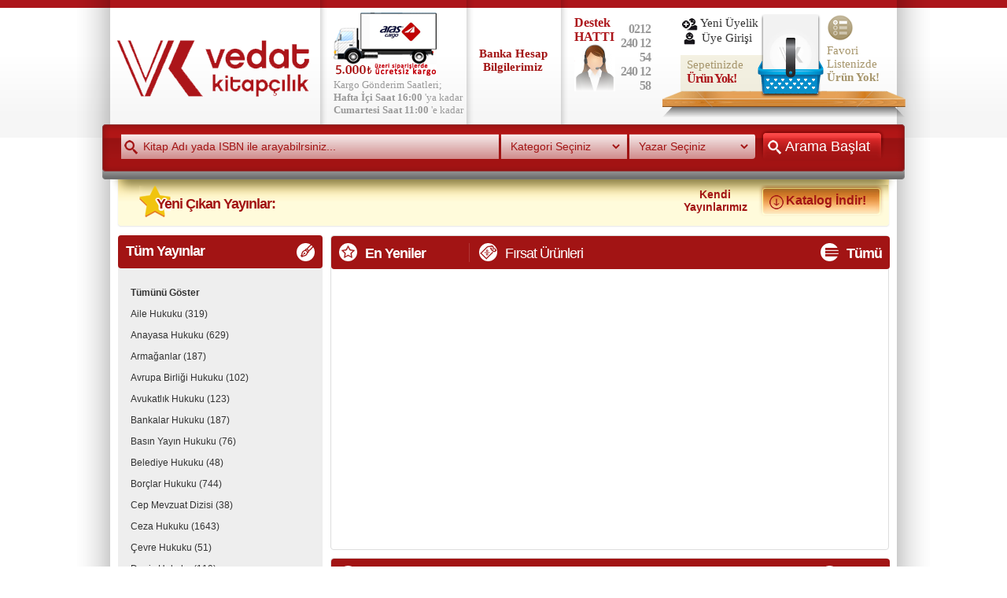

--- FILE ---
content_type: text/html; charset=UTF-8
request_url: http://www.vedatkitapcilik.com/index.php
body_size: 387566
content:
<!DOCTYPE html PUBLIC "-//W3C//DTD XHTML 1.0 Transitional//EN" "http://www.w3.org/TR/xhtml1/DTD/xhtml1-transitional.dtd">
<html xmlns="http://www.w3.org/1999/xhtml" lang="tr" xml:lang="tr"prefix="og: http://ogp.me/ns# fb: http://ogp.me/ns/fb# book: http://ogp.me/ns/book#">
<head>
<title>Vedat Kitapçılık, Hukuk Yayınları, Hukuk Kitapları, Ceza Hukuku, Anasayfa Hukuku, icaret Hukuku, Tıp Hukuku, Tüketici Hukuku, Uluslararası Hukuk</title>
<meta http-equiv="content-type" content="text/html; charset=utf-8" />
<meta http-equiv="content-language" content="tr" />
<meta http-equiv="Pragma" content="No-Cache" />
<meta name="Title" content="Vedat Kitapçılık Hukuk Yayınları Hukuk Kitapları Ceza Hukuku Anasayfa Hukuku icaret Hukuku Tıp Hukuku Tüketici Hukuku Uluslararası Hukuk" />
<meta name="Description" content="Her türlü hukuk kitapları hukuk yayınları satış mağazası" />
<meta name="Abstract" content="Her türlü hukuk kitapları hukuk yayınları satış mağazası" />
<meta name="Keywords" content="Anayasa, Armağan, Armağanlar-Sempozyumlar, Asset, Avrupa, Avukat, Bankacılık, basım, basımı, basımları, Basın, Başlangıcı, Başvuru, Bilimler, Bilişim, Bireysel, Birliği, Borçlar, Borçlar Hukuku, Bütçe, Ceza, Ceza Hukuku, dava dilekçesi, dava dosyası, Deniz, Dergiler, Derlemeler, ders kitabı, Devlet, Dış, Dil, Dizileri, Dizisi, Ekonomi, Emeklilik, eser, eseri, eserleri, Eşya, Evrak, Felsefesi, Fikri, Fikri-Sınai Mülkiyet Hukuku, Finans, fiyat, fiyatı, fiyatları, Genel, Genel Hukuk, Güvenlik, Hakim, Hakimlik, Haklar, Hakları, Halkla, Hazırlık, Hukuk, Hukuk Cep Kitapları, Hukuk Sınavları, Hukuka Giriş, Hukuku, İcra, İcra ve İflas Hukuku, İdare, İdare Hukuku, İflas, İktisat, İlişkiler, İnfaz, İnsan, İş ve Sosyal Güv Hukuku, İşletme, Justice, Kambiyo, Kamu, Kaynakları, Kıymetli, kitabı, kitap, kitapları, Kooperatifler, Korunması, Kriminoloji, Kuramı, Lisanslama, Maliyesi, Medeni, Medeni Hukuk, Medeni Usul Hukuku, Miras, Muhakemesi, Muhasebe, Muhtelif, Noter, Öğretimi, Özel, Pazarlama, Piyasası, Rekabet, Roma, satış, satışı, satışları, Savcı, Savcılık, Sermaye, Sınai, sınav, sınavı, Sınavlara, sınavları, Sigorta, Siyasi, Sosyal, Sosyolojisi, Sözlükler, SPK, Süreli, Şirketler, Tarih, Tarih-Felsefe-Sosyoloji, Tarihi, Themis, Tıp Hukuku, Ticaret, Ticaret Hukuku, Ticareti, Ticari, Tüketici, Tüketicinin, Uluslararası, Usul, Vergi, Yabancı, yayın, yayınevi, yayınevleri, yayını, Yayınlar, yayınları, yazar, yazarı, yazarları, Adli, 	Anayasa Hukuku" /><meta name="Author" content="info@vedatkitapcilik.com" />
<meta name="Verify-v1" content="LwBfCHvzcoA9FZP/2RSLDJwIpvlFGrFWrTC7BGGTzws=" />
<meta name="Language" content="Tr" />
<meta name="Robots" content="All" />
<meta name="Copyright" content="© 2014, Vedat Kitapçılık" />
<meta name="Distribution" content="Global" />
<meta name="Classification" content="Books, Ecommerce" />
<meta name="Publisher" content="https://www.vedatkitapcilik.com" />
<meta name="Revisit-after" content="1 days" />
<meta name="Resource-type" content="document" />
<meta name="Doc-type" content="Web Page" />
<meta name="Doc-class" content="Published" />
<meta name="Doc-rights" content="Public Domain" />
<meta name="MSSmartTagsPreventParsing" content="True" />
<meta name="Rating" content="General" /><link rel="shortcut icon" href="https://www.vedatkitapcilik.com/images/favicon.png" />
<link rel="stylesheet" href="https://www.vedatkitapcilik.com/css/style.css" type="text/css" />
<link rel="stylesheet" href="https://www.vedatkitapcilik.com/css/prettyPhoto.css" type="text/css" />
<link rel="stylesheet" href="https://www.vedatkitapcilik.com/css/bxslider.css" type="text/css" />
<link rel="stylesheet" href="https://www.vedatkitapcilik.com/splashbanner/splashstyle.css" type="text/css" />
<!--[if gte IE 5.5]>
<![if lt IE 7]>
<link rel="stylesheet" href="https://www.vedatkitapcilik.com/css/fixedstyle.css" type="text/css" />
<![endif]>
<![endif]-->
<script type="text/javascript" src="https://www.vedatkitapcilik.com/js/jquery-1.7.2.min.js"></script>
<script type="text/javascript" src="https://www.vedatkitapcilik.com/js/jquery.bxslider.js"></script>
<script type="text/javascript" src="https://www.vedatkitapcilik.com/js/jquery.prettyPhoto.js"></script>
<script type="text/javascript" src="https://www.vedatkitapcilik.com/js/contentHeaderJS.js"></script>
<base href="https://www.vedatkitapcilik.com/" />
<!-- Facebook Meta Tags -->
<meta property="og:title" content="Vedat Kitapçılık, Hukuk Yayınları, Hukuk Kitapları, Ceza Hukuku, Anasayfa Hukuku, icaret Hukuku, Tıp Hukuku, Tüketici Hukuku, Uluslararası Hukuk"/>   
<meta property="og:url" content="https://www.vedatkitapcilik.com/"/>
<meta property="og:image" content="https://www.vedatkitapcilik.com/images/logo_VedatKitapcilik.png"/>
<meta property="og:description" content=" Her türlü hukuk kitapları, hukuk yayınları satış mağazası"/>
<meta property="og:locale" content="tr_TR" />
<meta property="og:type" content="website" />
<meta property="og:site_name" content="Vedat Kitapçılık - Hukuk Yayınları"/>
</head>
<body style="position:relative;">
	
	<!--splash -->
    
	 
	<!--splash end -->
	
	<div id="fb-root"></div>
	<script>(function(d, s, id) {
	  var js, fjs = d.getElementsByTagName(s)[0];
	  if (d.getElementById(id)) return;
	  js = d.createElement(s); js.id = id;
	  js.src = "//connect.facebook.net/tr_TR/sdk.js#xfbml=1&version=v2.0";
	  fjs.parentNode.insertBefore(js, fjs);
	}(document, 'script', 'facebook-jssdk'));</script>
	
	<div id="closerDiv" onmouseover="$('.hizliAlBoxDiv').fadeOut(); $(this).hide();"></div>
	<div id="sepetProcess" style="display:none; position:fixed; z-index:9999; border:1px solid red; background:#000; color:#FFF; padding:10px;">test...</div>
	<div id="blockSepetBox" style="display:none; position:fixed; z-index:9999; width:100%; background:url(images/blockImage.png);">
		<table id="blockSepetTable" width="100%" cellpadding="0" cellspacing="1" border="0" style="position:fixed;" onclick="closeDialogBox();">
			<tr><td align="center">
				<div style="width:400px; background:url(images/blockBackImage.png) #FFF; border:1px solid #CCC; border-right:2px solid #666; border-bottom:2px solid #666; -webkit-border-radius: 8px; -moz-border-radius: 8px; border-radius: 8px;">
					<div style="border:10px solid #FFF; -webkit-border-radius: 8px; -moz-border-radius: 8px; border-radius: 8px;">
						<div style="padding:10px; padding-bottom:0; font-size:16px; color:#A21414; font-weight:bold; letter-spacing:-1px;">Ürün Sepetinize Eklendi!</div>
						<div style="margin:2px 10px; margin-bottom:10px; font-size:14px; color:#666;">Sepetinizde şu anda <span id="sepetUnit" style="font-weight:bold; color:#A21414;"></span> ürün bulunmaktadır...</div>
						<div style="margin:auto; padding:0 10px; padding-bottom:14px;">
							<button type="button" class="red" style="display:inline-block;" onclick="location.href = 'https://www.vedatkitapcilik.com/alisveris-sepetiniz.html';">Sepete Git!</button>
							<button type="button" class="gray" style="display:inline-block;" onclick="closeSepetBox();">İletiyi Kapat!</button>
						</div>
					</div>
				</div>
			</td></tr>
		</table>
	</div>
	<div id="blockDiv"></div>
	<div id="blockTableDiv">
		<table id="blockTable" width="100%" cellpadding="0" cellspacing="1" border="0" style="position:fixed;" onclick="closeDialogBox();"><tr><td align="center">
			<div class="dialogBorder"><div class="dialogBack"><div id="dialogTitle"></div><div id="dialogContent"></div><div class="dialogButton"><button type="button" class="gray" onclick="closeDialogBox();">İletiyi Kapat!</button><input type="hidden" name="targetField" id="targetField" /></div></div></div></td></tr>
		</table>
	</div>
	<div class="header" style="position:relative; background:#FFF url(images/back_headerBgRepeat.png) repeat-x;">
		<div style="background:url(images/back_bodyHeaderBack.png) no-repeat center;">
			<div style="width:1000px; display:table; height:175px; margin:auto;">
				
				<div style="position:absolute; margin:0 0 0 256px;"><img src="images/back_headerSeperator.png" width="26" height="158" alt="" /></div>
				<div style="position:absolute; margin:0 0 0 442px;"><img src="images/back_headerSeperator.png" width="26" height="158" alt="" /></div>
				<div style="position:absolute; margin:0 0 0 562px;"><img src="images/back_headerSeperator.png" width="26" height="158" alt="" /></div>
			
								<div style="display:table-cell; width:284px; vertical-align:middle; padding:0 0 0 8px;">
					<a href="https://www.vedatkitapcilik.com/anasayfa.html"><img src="images/logo_headerVedatKitapcilik.png" width="245" height="72" alt="Vedat Kitapçılık" title="Vedat Kitapçılık" /></a>
				</div>
				<div style="display:table-cell; width:170px; vertical-align:top; padding:0 0 0 0; font-family:PTSans; font-size:13px; color:#999;">
					<div style="height:16px;"></div>
					<img src="images/pics_headerCargoCar3.png" width="131" height="80" alt="" />
					<div style="height:4px;"></div>
					Kargo Gönderim Saatleri;<br />
					<b>Hafta İçi Saat 16:00</b> 'ya kadar<br />
					<b>Cumartesi Saat 11:00</b> 'e kadar<br />
				</div>
				<div style="display:table-cell; width:116px; vertical-align:top; text-align:center; font-family:PTSans; font-size:13px; color:#999;">
					<div style="height:24px;"></div></br></br>
					<!-- <img src="images/pics_headerCreditCards.png" width="78" height="45" alt="" />
					 <div style="height:2px;"></div>
					Kartlarına Taksit<br />Seçeneklerimiz Vardır! -->
		      <div style="height:4px;"></div>
		      <a href="https://www.vedatkitapcilik.com/banka-bilgileri.html" style="color:#A21414; font-weight:bold; font-size:15px;">Banka Hesap Bilgilerimiz</a>
				</div>
				<div style="display:table-cell; width:120px; vertical-align:top; padding:0 3px 0 20px; font-family:PTSans; font-size:16px; color:#999;">
					<div style="height:20px;"></div>
					<div style="float:left; color:#AC151A; font-weight:bold;">Destek<br />HATTI</div>
					<div style="float:left;"><img src="images/pics_headerDestekHatti.png" width="52" height="60" alt="" /></div>
					<div style="height:8px;"></div>
					<div style="text-align:right; font-weight:bold; letter-spacing:-1px;">
						0212<br />
						240 12 54<br />
						240 12 58<br />
					</div>
				</div>
				<div style="position:relative; display:table-cell; width:310px; vertical-align:top;">
					<div style="position:absolute; z-index:9; margin:48px 0 0 131px;"><img src="images/icon_basketHeader.png" width="86" height="71" alt="" /></div>
					<div style="position:absolute; margin:18px 0 0 11px; width:310px; height:131px; background:url(images/back_headerBasketBoxes.png) no-repeat right;">
						<div style="position:absolute; margin:1px 0 0 129px;">
							<a href="https://www.vedatkitapcilik.com/alisveris-sepetiniz.html"><img src="images/spacer.gif" width="70" height="100" alt="" class="sepetSumImg" style="background:url('pics/books/_blank.jpg') no-repeat top left; background-size:cover;" /></a>
						</div>
						<div style="position:absolute; margin:0 0 0 210px; cursor:pointer;" onclick="location.href='https://www.vedatkitapcilik.com/favori-listeniz.html'">
							<img src="images/btn_headerFavoriteList.png" width="34" height="34" alt="" />
							<div style="height:4px;"></div>
							<span class="favoriSumTxt" style="font-family:PTSans; font-size:15px; color:#A6956B;">
																Favori<br />Listenizde<br /><b>Ürün Yok!</b>
															</span>
						</div>
						<div style="position:absolute; margin:3px 0 0 24px; font-family:PTSans; font-size:15px;">
														<a href="https://www.vedatkitapcilik.com/yeni-uyelik.html" style="color:#333;"><img src="images/btn_headerSignUp.png" width="22" height="16" alt="" style="vertical-align:middle;" /> Yeni Üyelik</a>
							<div style="height:1px;"></div>
							<a href="https://www.vedatkitapcilik.com/uye-girisi.html" style="color:#333;"><img src="images/btn_headerSignIn.png" width="15" height="16" alt="" style="vertical-align:middle;" hspace="4" /> Üye Girişi</a>
													</div>
						<div class="sepetSumTxt" onclick="location.href='https://www.vedatkitapcilik.com/alisveris-sepetiniz.html'" style="cursor:pointer; position:absolute; margin:56px 0 0 32px; font-family:PTSans; font-size:15px; color:#A6956B;">
														Sepetinizde<br /><b style="font-size:16px; color:#AC151A; letter-spacing:-1px;">Ürün Yok!</b>
													</div>
					</div>
				</div>
			</div>
		</div>
	</div>
	<div class="content" style="position:relative; background:#FFF url(images/back_bodyContentBack.png) repeat-y center;">
		<div style="position:relative; width:980px; min-height:600px; margin:auto;">
			<div id="searchResList" style="display:none; position:absolute; z-index:9999; top:27px; left:4px;">&nbsp;</div>
			<div style="position:absolute; width:1020px; height:133px; margin:-17px 0 0 -20px; background:url(images/back_headerSearchBoxBack.png);">
				<script language="javascript">
					function searchControl() {
						if (!$('#sInput-1').val() && !$('#sInput-2').val() && !$('#sInput-3').val() && !$('#sInput-4').val()) {
							openDialogBox('Uyarı!', 'Lütfen en az bir arama kriteri belirleyiniz!');
							return false;
						}
						return true;
					}
				</script>
				
				

				<form action="https://www.vedatkitapcilik.com/arama-sonuclari.html" method="post" onsubmit="return searchControl();">
				<div style="position:relative; z-index:1; margin:2px 0 0 24px;">
					
					<div style="position:absolute; margin:18px 0 0 4px;"><img src="images/icon_searchBar.png" width="17" height="18" alt="" /></div>
					<div style="height:3px;"></div>
															<input type="text" name="frm-filter-text" id="sInput-1" value="" autocomplete="off" onblur="$('#searchResList').slideUp();" onkeyup="if (this.value) { get('_ajax_urunAraListe.php?key='+this.value, '#searchResList'); $('#searchResList').slideDown(); } else { $('#searchResList').slideUp(); }" onclick='this.value=""' placeholder="Kitap Adı yada ISBN ile arayabilrsiniz..." maxlength="100" class="searchbar" style="width:480px; margin:0; padding:8px 8px 8px 28px; -moz-border-radius:0; -webkit-border-radius:0; border-radius:0; vertical-align:middle;" />
					<div class="sbar-selectbox sb1" style="display:inline-block; width:160px; padding:5px 6px; vertical-align:middle;">
						<SELECT NAME=frm-filter-kat size=1  id="sInput-2" onfocus="$('.sb1').css('background', '#FFF');" onblur="$('.sb1').css('background', 'url(images/back_headerSearchBar.png)');" ><OPTION  SELECTED  value="">Kategori Seçiniz</OPTION>
<OPTION VALUE="115" >Aile Hukuku</OPTION>
<OPTION VALUE="122" >Anayasa Hukuku</OPTION>
<OPTION VALUE="157" >Armağanlar</OPTION>
<OPTION VALUE="130" >Avrupa Birliği Hukuku</OPTION>
<OPTION VALUE="132" >Avukatlık Hukuku</OPTION>
<OPTION VALUE="133" >Bankalar Hukuku</OPTION>
<OPTION VALUE="136" >Basın Yayın Hukuku</OPTION>
<OPTION VALUE="138" >Belediye Hukuku</OPTION>
<OPTION VALUE="139" >Borçlar Hukuku</OPTION>
<OPTION VALUE="166" >Cep Mevzuat Dizisi</OPTION>
<OPTION VALUE="121" >Ceza Hukuku</OPTION>
<OPTION VALUE="134" >Çevre Hukuku</OPTION>
<OPTION VALUE="140" >Deniz Hukuku</OPTION>
<OPTION VALUE="126" >Dış Ticaret Hukuku</OPTION>
<OPTION VALUE="163" >Enerji Hukuku</OPTION>
<OPTION VALUE="119" >Eşya ve Gayrimenkul Hukuku</OPTION>
<OPTION VALUE="154" >Fikri Mülkiyet Hukuku (Marka, Patent, Fikir ve Sanat Eserleri)</OPTION>
<OPTION VALUE="142" >Genel Hukuk</OPTION>
<OPTION VALUE="143" >Hukuk Rehberleri</OPTION>
<OPTION VALUE="147" >İcra ve İflas Hukuku</OPTION>
<OPTION VALUE="125" >İdare Hukuku</OPTION>
<OPTION VALUE="149" >İnsan Hakları Hukuku</OPTION>
<OPTION VALUE="141" >İnşaat İmar Hukuku</OPTION>
<OPTION VALUE="124" >İnternet Bilişim Hukuku</OPTION>
<OPTION VALUE="117" >İş ve Sosyal Güvenlik Hukuku</OPTION>
<OPTION VALUE="159" >Kamu İhale Hukuku</OPTION>
<OPTION VALUE="160" >Kat Mülkiyeti ve Kira Hukuku</OPTION>
<OPTION VALUE="131" >Kıymetli Evrak Hukuku</OPTION>
<OPTION VALUE="120" >Kişiler Hukuku (Dernekler, Vakıflar)</OPTION>
<OPTION VALUE="161" >Kooperatifler Hukuku</OPTION>
<OPTION VALUE="151" >Medeni Hukuk</OPTION>
<OPTION VALUE="144" >Medeni Usul Hukuku</OPTION>
<OPTION VALUE="158" >Memur Hukuku</OPTION>
<OPTION VALUE="118" >Milletlerarası Hukuk</OPTION>
<OPTION VALUE="127" >Miras Hukuku</OPTION>
<OPTION VALUE="137" >Özelleştime Yap İşlet Devret</OPTION>
<OPTION VALUE="164" >Rekabet Hukuku</OPTION>
<OPTION VALUE="128" >Sağlık Hukuku</OPTION>
<OPTION VALUE="123" >Sermaye Piyasası Hukuku</OPTION>
<OPTION VALUE="156" >Sınavlara Hazırlık - THEMIS / JUSTICE Dizileri</OPTION>
<OPTION VALUE="145" >Sigorta Hukuku</OPTION>
<OPTION VALUE="148" >Sözlük</OPTION>
<OPTION VALUE="150" >Spor Hukuku</OPTION>
<OPTION VALUE="167" >Süreli Yayınlar</OPTION>
<OPTION VALUE="146" >Şirketler Hukuku</OPTION>
<OPTION VALUE="155" >Tahkim Hukuku</OPTION>
<OPTION VALUE="153" >Taşıma Hukuku</OPTION>
<OPTION VALUE="162" >Tazminat ve Sorumluluk Hukuku</OPTION>
<OPTION VALUE="129" >Ticaret Hukuku ve Ticari İşletme</OPTION>
<OPTION VALUE="152" >Trafik Hukuku</OPTION>
<OPTION VALUE="165" >Turizm Hukuku</OPTION>
<OPTION VALUE="135" >Tüketici Hukuku</OPTION>
<OPTION VALUE="116" >Vergi Hukuku</OPTION>
<OPTION VALUE="168" >Yabancı Dilde Yayınlar</OPTION>
<OPTION VALUE="169" >Yakın Tarih</OPTION>
<OPTION VALUE="170" >Kampanyalı Ders Kitapları</OPTION>
<OPTION VALUE="171" >İslam - Osmanlı Hukuku</OPTION>
<OPTION VALUE="172" >Sınavlara Hazırlık</OPTION>
<OPTION VALUE="173" >Devlet Memuru</OPTION>
<OPTION VALUE="174" >Çocuk Hukuku</OPTION>
<OPTION VALUE="175" >Roma Hukuku</OPTION>
<OPTION VALUE="177" >Terör Hukuku</OPTION>
<OPTION VALUE="178" >Dernekler ve Vakıflar</OPTION>
<OPTION VALUE="179" >Dilekçe</OPTION>
<OPTION VALUE="180" >Bilişim Hukuku</OPTION>
<OPTION VALUE="181" >Uluslararası Hukuk</OPTION>
<OPTION VALUE="182" >ARABULUCUK</OPTION>
<OPTION VALUE="184" >Kira Hukuku</OPTION>
<OPTION VALUE="185" >Reklam Hukuku</OPTION>
</SELECT>					</div>
										<div class="sbar-selectbox sb3" style="display:inline-block; width:160px; padding:5px 6px; vertical-align:middle; -webkit-border-radius:0 4px 4px 0; -moz-border-radius:0 4px 4px 0; border-radius:0 4px 4px 0;">
						<SELECT NAME=frm-filter-yazar size=1  id="sInput-4" onfocus="$('.sb3').css('background', '#FFF');" onblur="$('.sb3').css('background', 'url(images/back_headerSearchBar.png)');" ><OPTION  SELECTED  value="">Yazar Seçiniz</OPTION>
<OPTION VALUE="7225" > Başak BULUT KARAGEYİK</OPTION>
<OPTION VALUE="9302" > Beyza GÜLER ŞAHİN</OPTION>
<OPTION VALUE="7139" > Hazal KAYAPINAR</OPTION>
<OPTION VALUE="8802" > RECEP DURSUNOĞLULARI</OPTION>
<OPTION VALUE="3406" > Sabri Burak ARZOVA</OPTION>
<OPTION VALUE="12" >A. Aydın KUYUCU</OPTION>
<OPTION VALUE="3564" >A. Can TUNCAY</OPTION>
<OPTION VALUE="247" >A. Coşkun ONGUN</OPTION>
<OPTION VALUE="979" >A. Eda MANAV ÖZDEMİR</OPTION>
<OPTION VALUE="6432" >A. Ersin BAYRA</OPTION>
<OPTION VALUE="2827" >A. Kadir VAROĞLU</OPTION>
<OPTION VALUE="1656" >A. Kürşat ERSÖZ</OPTION>
<OPTION VALUE="4268" >A. Lale SİRMEN</OPTION>
<OPTION VALUE="655" >A. Lerzan YILMAZ</OPTION>
<OPTION VALUE="1186" >A. Murat DEMİRCİOĞLU</OPTION>
<OPTION VALUE="1182" >A. Nadi GÜNAL</OPTION>
<OPTION VALUE="4089" >A. Özge YENİCE</OPTION>
<OPTION VALUE="2725" >A. Şeref GÖZÜBÜYÜK</OPTION>
<OPTION VALUE="9" >A.Alper DURMUŞ</OPTION>
<OPTION VALUE="11" >A.Aslı BİLGİN</OPTION>
<OPTION VALUE="6525" >A.Dilşad KESKİN</OPTION>
<OPTION VALUE="1184" >A.Kadir ÇÜÇEN</OPTION>
<OPTION VALUE="3274" >A.Melek ÖZYETGİN</OPTION>
<OPTION VALUE="20" >A.N.Kartal GÜLBAHAR</OPTION>
<OPTION VALUE="656" >A.Nadi GÜNAL</OPTION>
<OPTION VALUE="16" >A.Nevzad ODYAKMAZ</OPTION>
<OPTION VALUE="140" >A.Özge YENİCE</OPTION>
<OPTION VALUE="9572" >A.Özge YENİCE CEYLAN</OPTION>
<OPTION VALUE="3850" >A.Serçin KUTUCU</OPTION>
<OPTION VALUE="7837" >A.Sinan SÜRÜCÜ</OPTION>
<OPTION VALUE="981" >A.Tarık GÜMÜŞ</OPTION>
<OPTION VALUE="982" >A.Taylan ALTINTAŞ</OPTION>
<OPTION VALUE="1189" >A.Volkan ÖZGÜVEN</OPTION>
<OPTION VALUE="184" >Abbas BİLGİLİ</OPTION>
<OPTION VALUE="5286" >Abbas KILIÇ</OPTION>
<OPTION VALUE="9076" >Abdelbasset KHALED</OPTION>
<OPTION VALUE="7393" >Abdil ÇÜRÜK</OPTION>
<OPTION VALUE="3109" >Abdulbaki GİYİK</OPTION>
<OPTION VALUE="8930" >ABDÜLBAKİ TÜRKMENOĞLU</OPTION>
<OPTION VALUE="5763" >Abdulhamid H.katib</OPTION>
<OPTION VALUE="5402" >Abdülhamid Oğuzhan HACIÖMEROĞLU</OPTION>
<OPTION VALUE="5897" >Abdulhamid ONUŞ</OPTION>
<OPTION VALUE="5775" >Abdülhamit YILMAZ</OPTION>
<OPTION VALUE="7363" >Abdülhamit ZOR</OPTION>
<OPTION VALUE="2464" >Abdulkadir AKIN</OPTION>
<OPTION VALUE="7129" >Abdulkadir ANAÇ</OPTION>
<OPTION VALUE="6885" >Abdulkadir BOZDOGAN</OPTION>
<OPTION VALUE="7332" >Abdulkadir BOZDOĞAN</OPTION>
<OPTION VALUE="2640" >Abdulkadir BULUT</OPTION>
<OPTION VALUE="6509" >Abdulkadir DARI</OPTION>
<OPTION VALUE="5327" >Abdulkadir GÜLÇÜR</OPTION>
<OPTION VALUE="8846" >Abdulkadir GÜRBÜZ</OPTION>
<OPTION VALUE="7102" >Abdulkadir KARAARSLAN</OPTION>
<OPTION VALUE="2746" >Abdulkadir SAKA</OPTION>
<OPTION VALUE="5441" >Abdulkadir UNGAN</OPTION>
<OPTION VALUE="6785" >Abdulkadir YILDIZ</OPTION>
<OPTION VALUE="6068" >Abdulkadir YILMAZ</OPTION>
<OPTION VALUE="5199" >Abdulkadir YILMAZCAN</OPTION>
<OPTION VALUE="3036" >Abdulkerim ÇALIŞKAN</OPTION>
<OPTION VALUE="6815" >Abdulkerim ÇEVİK</OPTION>
<OPTION VALUE="22" >Abdulkerim YILDIRIM</OPTION>
<OPTION VALUE="8131" >Abdullah ARIKAN</OPTION>
<OPTION VALUE="7502" >Abdullah ARSLAN</OPTION>
<OPTION VALUE="7824" >Abdullah ATAY</OPTION>
<OPTION VALUE="5765" >Abdullah Batuhan Baytaz</OPTION>
<OPTION VALUE="6943" >Abdullah Berat MEMİŞ</OPTION>
<OPTION VALUE="8630" >ABDULLAH ÇETİN</OPTION>
<OPTION VALUE="984" >Abdullah DEMİR</OPTION>
<OPTION VALUE="23" >Abdullah DİNÇKOL</OPTION>
<OPTION VALUE="8932" >ABDULLAH EMRE KAYAALP</OPTION>
<OPTION VALUE="6756" >Abdullah EROL</OPTION>
<OPTION VALUE="7901" >Abdullah Furkan KORKMAZ</OPTION>
<OPTION VALUE="5937" >Abdullah GÜRSU</OPTION>
<OPTION VALUE="226" >Abdullah GÜZEL</OPTION>
<OPTION VALUE="6911" >Abdullah Harun ATAŞLAR</OPTION>
<OPTION VALUE="7900" >Abdullah Harun KORKMAZ</OPTION>
<OPTION VALUE="9196" >Abdullah Harun TEKİN</OPTION>
<OPTION VALUE="657" >Abdullah KAHRAMAN</OPTION>
<OPTION VALUE="6871" >Abdullah KAYA</OPTION>
<OPTION VALUE="5675" >Abdullah ÖMERCİOĞLU</OPTION>
<OPTION VALUE="6781" >Abdullah REVAHA GENCER</OPTION>
<OPTION VALUE="9548" >Abdullah Sacid ÖRENGÜL</OPTION>
<OPTION VALUE="7537" >Abdullah SARGUT</OPTION>
<OPTION VALUE="24" >Abdullah SEZER</OPTION>
<OPTION VALUE="4296" >Abdullah TAKIM</OPTION>
<OPTION VALUE="9265" >Abdullah Talha SEVİNDİK</OPTION>
<OPTION VALUE="26" >Abdullah UZ</OPTION>
<OPTION VALUE="9249" >Abdullah Vefa KARATAŞ</OPTION>
<OPTION VALUE="7138" >Abdülsamet GÜLLER</OPTION>
<OPTION VALUE="6522" >Abdülvahap DABAKOĞLU</OPTION>
<OPTION VALUE="9392" >ABDULVAHAP KILINÇ</OPTION>
<OPTION VALUE="9497" >Abdulvahap POLAT</OPTION>
<OPTION VALUE="1190" >Abdulvahap YİĞİT </OPTION>
<OPTION VALUE="6556" >Abdurrahim ALTUN</OPTION>
<OPTION VALUE="658" >Abdurrahim KARSLI</OPTION>
<OPTION VALUE="1191" >Abdurrahman AKDOĞAN</OPTION>
<OPTION VALUE="7270" >Abdurrahman Burak KARAHAN</OPTION>
<OPTION VALUE="659" >Abdurrahman EREN</OPTION>
<OPTION VALUE="561" >Abdurrahman FETTAHOĞLU</OPTION>
<OPTION VALUE="8471" >ABDURRAHMAN MUHAMMET BANAZILI</OPTION>
<OPTION VALUE="30" >Abdurrahman ÖZALP</OPTION>
<OPTION VALUE="9199" >Abdurrahman SANCAKLI</OPTION>
<OPTION VALUE="3356" >Abdurrahman SAVAŞ</OPTION>
<OPTION VALUE="985" >Abdurrahman SAYGILI</OPTION>
<OPTION VALUE="6529" >Abdurrahman TEKİN</OPTION>
<OPTION VALUE="7232" >Abdurrahman ÜNLÜ</OPTION>
<OPTION VALUE="8179" >Abdussamed ATASOY</OPTION>
<OPTION VALUE="6919" >Abdüssamed KAHRAMAN</OPTION>
<OPTION VALUE="3035" >Abdüssamet YILMAZ</OPTION>
<OPTION VALUE="5671" >Abdüsselam ARI</OPTION>
<OPTION VALUE="7338" >Abidin KADİR İNCE</OPTION>
<OPTION VALUE="562" >Abuzer KENDİGELEN</OPTION>
<OPTION VALUE="4549" >Acun PAPAKÇI</OPTION>
<OPTION VALUE="986" >Adalet HAZAR</OPTION>
<OPTION VALUE="8127" >Adam FERGUSON</OPTION>
<OPTION VALUE="9299" >Adar UÇAR</OPTION>
<OPTION VALUE="4525" >Adem ALBAYRAK</OPTION>
<OPTION VALUE="2836" >Adem ALTAY</OPTION>
<OPTION VALUE="31" >Adem AVCI</OPTION>
<OPTION VALUE="9479" >Adem AYYILDIZ</OPTION>
<OPTION VALUE="32" >Adem ÇELİK</OPTION>
<OPTION VALUE="33" >Adem GELİR </OPTION>
<OPTION VALUE="6689" >Adem KARA</OPTION>
<OPTION VALUE="5422" >Adem ÖZER</OPTION>
<OPTION VALUE="6405" >Adem PALUT</OPTION>
<OPTION VALUE="35" >Adem SÖZÜER</OPTION>
<OPTION VALUE="186" >Adem UMUR</OPTION>
<OPTION VALUE="2963" >Adem YELMEN</OPTION>
<OPTION VALUE="6803" >Adem YILDIRIM</OPTION>
<OPTION VALUE="7036" >Adil ANLAMA</OPTION>
<OPTION VALUE="4284" >Adil BUCAKTEPE</OPTION>
<OPTION VALUE="1192" >Adil ŞAHİN</OPTION>
<OPTION VALUE="9261" >ADIL SAKRAN ZINEELABDIN</OPTION>
<OPTION VALUE="4783" >Adil Selim SAYIN</OPTION>
<OPTION VALUE="36" >Adnan AVCI</OPTION>
<OPTION VALUE="4662" >Adnan ÇAVUŞ</OPTION>
<OPTION VALUE="37" >Adnan DEYNEKLİ</OPTION>
<OPTION VALUE="563" >Adnan GERÇEK</OPTION>
<OPTION VALUE="1193" >Adnan GÜRİZ</OPTION>
<OPTION VALUE="1905" >Adnan KÜÇÜK</OPTION>
<OPTION VALUE="1194" >Adnan MAHİROĞULLARI</OPTION>
<OPTION VALUE="662" >Adnan TUĞ</OPTION>
<OPTION VALUE="5549" >Adviye Merve SENKERİ</OPTION>
<OPTION VALUE="8024" >Afet Özlem SÜSLÜOĞLU</OPTION>
<OPTION VALUE="9524" >Afra Nazan MEMİŞ ERASLAN</OPTION>
<OPTION VALUE="8354" >Afşin HATİPOĞLU</OPTION>
<OPTION VALUE="2961" >Agah Kürşat KARAUZ</OPTION>
<OPTION VALUE="1195" >Ahmed AKGÜNDÜZ</OPTION>
<OPTION VALUE="5796" >Ahmed Said BER</OPTION>
<OPTION VALUE="38" >Ahmet Adil KUBAT</OPTION>
<OPTION VALUE="987" >Ahmet AK</OPTION>
<OPTION VALUE="4485" >Ahmet AKBABA</OPTION>
<OPTION VALUE="6093" >Ahmet AKMAN</OPTION>
<OPTION VALUE="39" >Ahmet Alkan ŞİMŞEK</OPTION>
<OPTION VALUE="7819" >Ahmet Alpaslan ÇANKAYA</OPTION>
<OPTION VALUE="9283" >Ahmet Alper AYDIN</OPTION>
<OPTION VALUE="40" >Ahmet ARSLAN</OPTION>
<OPTION VALUE="41" >Ahmet ASLAN</OPTION>
<OPTION VALUE="4840" >Ahmet ATAMAN</OPTION>
<OPTION VALUE="4736" >Ahmet AYANOĞLU</OPTION>
<OPTION VALUE="6776" >Ahmet AYAR</OPTION>
<OPTION VALUE="846" >Ahmet BAŞÖZEN</OPTION>
<OPTION VALUE="42" >Ahmet BAŞPINAR</OPTION>
<OPTION VALUE="564" >Ahmet BATTAL</OPTION>
<OPTION VALUE="8877" >Ahmet Batuhan OYAL</OPTION>
<OPTION VALUE="5956" >Ahmet BAYBARS ÖZŞAHİN</OPTION>
<OPTION VALUE="9376" >Ahmet Baybars ÖZŞAHİN</OPTION>
<OPTION VALUE="8639" >AHMET BAYRAK</OPTION>
<OPTION VALUE="3107" >Ahmet BOZDAĞ</OPTION>
<OPTION VALUE="7357" >Ahmet BOZGEYİK</OPTION>
<OPTION VALUE="4752" >Ahmet Burak BİLGİN</OPTION>
<OPTION VALUE="6744" >Ahmet BÜYÜKŞİŞLİ</OPTION>
<OPTION VALUE="8535" >AHMET ÇAĞRI YILMAZ</OPTION>
<OPTION VALUE="988" >Ahmet Cahit İYİLİKLİ</OPTION>
<OPTION VALUE="5496" >Ahmet Can BAKKALCI</OPTION>
<OPTION VALUE="7435" >Ahmet Can ÇAĞIRAN</OPTION>
<OPTION VALUE="9455" >Ahmet Can DULDA</OPTION>
<OPTION VALUE="43" >Ahmet Caner YENİDÜNYA</OPTION>
<OPTION VALUE="44" >Ahmet Cemal RUHİ </OPTION>
<OPTION VALUE="7195" >Ahmet CEMAL RUHİ</OPTION>
<OPTION VALUE="3869" >Ahmet Cemil ÜNAL</OPTION>
<OPTION VALUE="1296" >Ahmet Cemil YILDIRIM</OPTION>
<OPTION VALUE="45" >Ahmet Ceylani TUĞRUL </OPTION>
<OPTION VALUE="1196" >Ahmet ÇİFTÇİ</OPTION>
<OPTION VALUE="4391" >Ahmet ÇOBAN</OPTION>
<OPTION VALUE="8441" >AHMET ÇOLAK</OPTION>
<OPTION VALUE="7015" >Ahmet DURAP</OPTION>
<OPTION VALUE="8960" >Ahmet EGE</OPTION>
<OPTION VALUE="5892" >Ahmet EKİNCİ</OPTION>
<OPTION VALUE="6893" >Ahmet EMİR ALADAĞ</OPTION>
<OPTION VALUE="46" >Ahmet Emrah AKYAZAN</OPTION>
<OPTION VALUE="5736" >Ahmet Emre AKÖZ</OPTION>
<OPTION VALUE="7615" >Ahmet Emre GEÇER</OPTION>
<OPTION VALUE="5110" >Ahmet Emre KAPLAN</OPTION>
<OPTION VALUE="7804" >Ahmet Emre ÖZDEMİR</OPTION>
<OPTION VALUE="8929" >AHMET EMRE YÜKSEL</OPTION>
<OPTION VALUE="9290" >Ahmet Eren ALTAY</OPTION>
<OPTION VALUE="663" >Ahmet EROL</OPTION>
<OPTION VALUE="7365" >Ahmet ERTAN YILMAZTEKİN</OPTION>
<OPTION VALUE="6192" >Ahmet EVCİMEN</OPTION>
<OPTION VALUE="5233" >Ahmet Faik OKTAY</OPTION>
<OPTION VALUE="5464" >Ahmet Fatih EKTAŞ</OPTION>
<OPTION VALUE="6699" >Ahmet Fevzi KİBAR</OPTION>
<OPTION VALUE="8177" >Ahmet Furkan İLHAN</OPTION>
<OPTION VALUE="9486" >Ahmet Furkan KARACAN</OPTION>
<OPTION VALUE="6729" >Ahmet Galip KAPLAN</OPTION>
<OPTION VALUE="8418" >AHMET GÖKCEN</OPTION>
<OPTION VALUE="989" >Ahmet GÖKCEN</OPTION>
<OPTION VALUE="7260" >Ahmet GÖKHUN BUZ</OPTION>
<OPTION VALUE="4774" >Ahmet GÜL</OPTION>
<OPTION VALUE="227" >Ahmet GÜNDEL</OPTION>
<OPTION VALUE="48" >Ahmet GÜNDÜZ</OPTION>
<OPTION VALUE="1197" >Ahmet GÜRBÜZ</OPTION>
<OPTION VALUE="49" >Ahmet GÜZEL </OPTION>
<OPTION VALUE="50" >Ahmet Hakan DAĞDELEN</OPTION>
<OPTION VALUE="847" >Ahmet Hamdi TOPAL</OPTION>
<OPTION VALUE="4649" >Ahmet HARTAVİ</OPTION>
<OPTION VALUE="8146" >Ahmet Hasan KILIÇ</OPTION>
<OPTION VALUE="4413" >Ahmet Hulusi AKKAŞ</OPTION>
<OPTION VALUE="8841" >Ahmet İhsan KOÇ</OPTION>
<OPTION VALUE="7707" >Ahmet İNNECİ</OPTION>
<OPTION VALUE="5163" >Ahmet İSTEK</OPTION>
<OPTION VALUE="228" >Ahmet İYİMAYA</OPTION>
<OPTION VALUE="9310" >Ahmet Kaan YILSELİ</OPTION>
<OPTION VALUE="4496" >Ahmet KALENDER</OPTION>
<OPTION VALUE="1198" >Ahmet KARAKOCALI</OPTION>
<OPTION VALUE="1315" >Ahmet KARAYAZGAN</OPTION>
<OPTION VALUE="990" >Ahmet KAVAK</OPTION>
<OPTION VALUE="5381" >Ahmet KAYAKÖKÜ</OPTION>
<OPTION VALUE="8644" >AHMET KAYAKÖKÜ</OPTION>
<OPTION VALUE="9049" >Ahmet Kerem ÇAKIN</OPTION>
<OPTION VALUE="6573" >Ahmet KEZER</OPTION>
<OPTION VALUE="8718" >AHMET KILIÇ</OPTION>
<OPTION VALUE="3106" >Ahmet KILINÇ</OPTION>
<OPTION VALUE="53" >Ahmet Kürşat ERSÖZ</OPTION>
<OPTION VALUE="4227" >Ahmet KURTULAN</OPTION>
<OPTION VALUE="991" >Ahmet M. GÜNEŞ</OPTION>
<OPTION VALUE="1128" >Ahmet M. KILIÇOĞLU</OPTION>
<OPTION VALUE="7590" >Ahmet Mertcan Develi</OPTION>
<OPTION VALUE="9126" >Ahmet METE</OPTION>
<OPTION VALUE="8290" >Ahmet MİRZA DURAN</OPTION>
<OPTION VALUE="1200" >Ahmet MUMCU</OPTION>
<OPTION VALUE="8986" >Ahmet Murat ARPACI</OPTION>
<OPTION VALUE="992" >Ahmet Naim OKTAY</OPTION>
<OPTION VALUE="4701" >Ahmet NAR</OPTION>
<OPTION VALUE="1187" >Ahmet Nizamettin AKTAY</OPTION>
<OPTION VALUE="565" >Ahmet NOHUTÇU</OPTION>
<OPTION VALUE="8889" >Ahmet ÖNAL</OPTION>
<OPTION VALUE="8332" >Ahmet ONARICI</OPTION>
<OPTION VALUE="54" >Ahmet OZANSOY</OPTION>
<OPTION VALUE="5509" >Ahmet ÖZÇELİK</OPTION>
<OPTION VALUE="6650" >Ahmet ÖZDEMİR</OPTION>
<OPTION VALUE="6340" >Ahmet ÖZSOY</OPTION>
<OPTION VALUE="993" >Ahmet POLAT</OPTION>
<OPTION VALUE="9311" >Ahmet Salih ASLAN</OPTION>
<OPTION VALUE="6041" >Ahmet SEÇKİN</OPTION>
<OPTION VALUE="57" >Ahmet ŞENOL</OPTION>
<OPTION VALUE="8442" >AHMET SEVİNÇ</OPTION>
<OPTION VALUE="8604" >AHMET SEYHAN</OPTION>
<OPTION VALUE="56" >Ahmet SEZER</OPTION>
<OPTION VALUE="2844" >Ahmet SOMUNCU</OPTION>
<OPTION VALUE="1320" >Ahmet T. KEŞLİ</OPTION>
<OPTION VALUE="6136" >Ahmet Taha GEDİKLİ</OPTION>
<OPTION VALUE="6851" >Ahmet TALHA TETİK</OPTION>
<OPTION VALUE="58" >Ahmet TAMER</OPTION>
<OPTION VALUE="59" >Ahmet TAŞKIN</OPTION>
<OPTION VALUE="2567" >Ahmet TOPALOĞLU</OPTION>
<OPTION VALUE="8217" >Ahmet Töresin ODLUYURT</OPTION>
<OPTION VALUE="849" >Ahmet TÜRK</OPTION>
<OPTION VALUE="3804" >Ahmet TÜRKMEN</OPTION>
<OPTION VALUE="1202" >Ahmet ULUSOY</OPTION>
<OPTION VALUE="994" >Ahmet ULUTAŞ</OPTION>
<OPTION VALUE="60" >Ahmet Ulvi TÜRKBAĞ</OPTION>
<OPTION VALUE="7368" >Ahmet YALÇIN</OPTION>
<OPTION VALUE="6673" >Ahmet Yasin BÖLÜCEK</OPTION>
<OPTION VALUE="8707" >AHMET YAVUZ GÜRLER</OPTION>
<OPTION VALUE="6658" >Ahmet Yavuz UŞAKLIOĞLU</OPTION>
<OPTION VALUE="995" >Ahmet YAYLA</OPTION>
<OPTION VALUE="7968" >Ahmet YİĞİT</OPTION>
<OPTION VALUE="6528" >Ahmet YILDIZ</OPTION>
<OPTION VALUE="9337" >Ahmet Zahid GÜLER</OPTION>
<OPTION VALUE="996" >Ahmet Ziya ÇALIŞKAN</OPTION>
<OPTION VALUE="9282" >Ahsen HAMURCU SÜMER</OPTION>
<OPTION VALUE="7547" >Ahunur AÇIKGÖZ</OPTION>
<OPTION VALUE="1129" >Akar ÖÇAL</OPTION>
<OPTION VALUE="5600" >Akgün BİLGİN</OPTION>
<OPTION VALUE="2496" >Akif KARACA</OPTION>
<OPTION VALUE="67" >Akif ÖZGÜN</OPTION>
<OPTION VALUE="4846" >Akif TÖGEL</OPTION>
<OPTION VALUE="68" >Akif YILDIRIM</OPTION>
<OPTION VALUE="6782" >Akın BATMAZ</OPTION>
<OPTION VALUE="64" >Akın ÇAKIN</OPTION>
<OPTION VALUE="66" >Akın ŞİMŞEK</OPTION>
<OPTION VALUE="997" >Akın ÜNAL</OPTION>
<OPTION VALUE="4586" >Aksoy YAVAŞ</OPTION>
<OPTION VALUE="8067" >Aktan GÜLBENK</OPTION>
<OPTION VALUE="5098" >Alaaddin EGEMENOĞLU</OPTION>
<OPTION VALUE="5708" >Alaattin BÜK</OPTION>
<OPTION VALUE="5488" >Alaattin DEMİR</OPTION>
<OPTION VALUE="4560" >Alaeddin YALÇINKAYA</OPTION>
<OPTION VALUE="6395" >Alev Deniz Dursun</OPTION>
<OPTION VALUE="998" >Alev ERTEN</OPTION>
<OPTION VALUE="8456" >ALEV GÜÇLÜER</OPTION>
<OPTION VALUE="9277" >Aleyna AKYÜZ BÜLBÜL</OPTION>
<OPTION VALUE="9359" >Aleyna KALENDER</OPTION>
<OPTION VALUE="71" >Ali Abdullah DOĞAN</OPTION>
<OPTION VALUE="2604" >Ali AKKURT</OPTION>
<OPTION VALUE="9346" >Ali Altan MİRİ</OPTION>
<OPTION VALUE="850" >Ali ALTINTAŞ</OPTION>
<OPTION VALUE="851" >Ali AYLİ</OPTION>
<OPTION VALUE="6054" >Ali BAL</OPTION>
<OPTION VALUE="8944" >Ali BALKAN</OPTION>
<OPTION VALUE="6948" >Ali Baran ÇETİZ</OPTION>
<OPTION VALUE="9441" >Ali Batuhan SEVİNÇ</OPTION>
<OPTION VALUE="4826" >Ali BULUT</OPTION>
<OPTION VALUE="5573" >Ali Burak UĞUR</OPTION>
<OPTION VALUE="74" >Ali ÇAKMAKCI</OPTION>
<OPTION VALUE="7509" >Ali Can TURGUT</OPTION>
<OPTION VALUE="4403" >Ali ÇELİK</OPTION>
<OPTION VALUE="566" >Ali ÇELİKKAYA</OPTION>
<OPTION VALUE="6624" >Ali Cem BİLGİLİ</OPTION>
<OPTION VALUE="72" >Ali Cem BUDAK</OPTION>
<OPTION VALUE="999" >Ali Cengiz KÖSEOĞLU</OPTION>
<OPTION VALUE="73" >Ali Cenk KESKİN</OPTION>
<OPTION VALUE="4040" >Ali Çetin ASLAN</OPTION>
<OPTION VALUE="6907" >Ali ÇİTİL</OPTION>
<OPTION VALUE="4500" >Ali ÇÖLDEMLİ</OPTION>
<OPTION VALUE="6268" >Ali ÇUVALCI</OPTION>
<OPTION VALUE="4069" >Ali DEĞİRMENDERELİ</OPTION>
<OPTION VALUE="75" >Ali DÖLEK</OPTION>
<OPTION VALUE="3443" >Ali Dursun ULUSOY</OPTION>
<OPTION VALUE="9279" >Ali Ekber ÇINAR</OPTION>
<OPTION VALUE="78" >Ali EKİN</OPTION>
<OPTION VALUE="3282" >Ali ELBEYOĞLU</OPTION>
<OPTION VALUE="7766" >Ali EM</OPTION>
<OPTION VALUE="79" >Ali EM</OPTION>
<OPTION VALUE="5904" >Ali Emrah BOZBAYINDIR</OPTION>
<OPTION VALUE="4541" >Ali Ergin ÇELEBİ</OPTION>
<OPTION VALUE="80" >Ali ERYILMAZ</OPTION>
<OPTION VALUE="229" >Ali ESKİOCAK</OPTION>
<OPTION VALUE="9324" >Ali Fuat GEYİK</OPTION>
<OPTION VALUE="4987" >Ali Fuat ÖZBAKIR</OPTION>
<OPTION VALUE="4989" >Ali Fuat URUŞ</OPTION>
<OPTION VALUE="8226" >Ali GÖKPINAR</OPTION>
<OPTION VALUE="4037" >Ali Gümrah TOKER</OPTION>
<OPTION VALUE="81" >Ali GÜNEREN</OPTION>
<OPTION VALUE="82" >Ali HACIFAZLIOĞLU</OPTION>
<OPTION VALUE="4351" >Ali Hakan EVİK</OPTION>
<OPTION VALUE="85" >Ali Haydar YAĞCIOĞLU</OPTION>
<OPTION VALUE="6900" >Ali Haydar YAĞCIOĞLU</OPTION>
<OPTION VALUE="86" >Ali Haydar YILDIRIM</OPTION>
<OPTION VALUE="2663" >Ali Hulki CİHAN</OPTION>
<OPTION VALUE="1000" >Ali İbrahim AKKUTAY</OPTION>
<OPTION VALUE="88" >Ali İhsan İPEK</OPTION>
<OPTION VALUE="4138" >Ali İhsan İPEK </OPTION>
<OPTION VALUE="2975" >Ali İhsan KARACAN</OPTION>
<OPTION VALUE="1001" >Ali İhsan Özgür ÇİLİNGİR</OPTION>
<OPTION VALUE="14" >Ali İhsan ÖZTÜRK</OPTION>
<OPTION VALUE="89" >Ali İhsan ÖZUĞUR</OPTION>
<OPTION VALUE="2548" >Ali ILDIR</OPTION>
<OPTION VALUE="8695" >ALİ İNCEMAN</OPTION>
<OPTION VALUE="4475" >Ali İŞGÖREN</OPTION>
<OPTION VALUE="3509" >Ali Karagülmez</OPTION>
<OPTION VALUE="5344" >Ali KAYA</OPTION>
<OPTION VALUE="5501" >Ali Kemal GAYGILI</OPTION>
<OPTION VALUE="5293" >Ali Kerem KAYHAN</OPTION>
<OPTION VALUE="4458" >Ali MEZGHANİ</OPTION>
<OPTION VALUE="9603" >Ali Murat DİZDAR</OPTION>
<OPTION VALUE="5368" >Ali Murat DOLU</OPTION>
<OPTION VALUE="4416" >Ali Murat NAS</OPTION>
<OPTION VALUE="1204" >Ali Murat SEVİ</OPTION>
<OPTION VALUE="1130" >Ali Naim İNAN</OPTION>
<OPTION VALUE="90" >Ali Nazım SÖZER</OPTION>
<OPTION VALUE="568" >Ali Necip ORTAN</OPTION>
<OPTION VALUE="8379" >ALİ NİZAMETTİN YILDIRIM</OPTION>
<OPTION VALUE="3615" >Ali NURAL</OPTION>
<OPTION VALUE="91" >Ali OKUMUŞ</OPTION>
<OPTION VALUE="92" >Ali OKUSAL </OPTION>
<OPTION VALUE="3027" >Ali ÖNAL</OPTION>
<OPTION VALUE="93" >Ali ORHAN</OPTION>
<OPTION VALUE="6357" >Ali Osman KARAOĞLU</OPTION>
<OPTION VALUE="6794" >Ali Osman KAYNAK</OPTION>
<OPTION VALUE="4712" >Ali Osman ONAR</OPTION>
<OPTION VALUE="188" >Ali Osman ÖZDİLEK</OPTION>
<OPTION VALUE="1344" >Ali ÖZTÜRK</OPTION>
<OPTION VALUE="94" >Ali PARLAR</OPTION>
<OPTION VALUE="2486" >Ali PASLI</OPTION>
<OPTION VALUE="4777" >Ali PEHLİVAN</OPTION>
<OPTION VALUE="665" >Ali Rıza BÜYÜKUSLU</OPTION>
<OPTION VALUE="4367" >Ali Rıza ÇAM</OPTION>
<OPTION VALUE="569" >Ali Rıza ÇINAR</OPTION>
<OPTION VALUE="1205" >Ali Rıza ÇOBAN</OPTION>
<OPTION VALUE="96" >Ali Rıza DÜZCEER</OPTION>
<OPTION VALUE="1002" >Ali Rıza GÖKBUNAR</OPTION>
<OPTION VALUE="1984" >Ali Rıza İLGEZDİ</OPTION>
<OPTION VALUE="7742" >Ali Rıza İLGEZDİ</OPTION>
<OPTION VALUE="97" >Ali Rıza TÖNGÜR</OPTION>
<OPTION VALUE="1207" >Ali Rıza TÜMER</OPTION>
<OPTION VALUE="4224" >Ali SAÇAR</OPTION>
<OPTION VALUE="230" >Ali ŞAFAK</OPTION>
<OPTION VALUE="4564" >Ali Şafak BALI</OPTION>
<OPTION VALUE="8478" >ALİ SAĞLAM</OPTION>
<OPTION VALUE="99" >Ali Şahin AKBULUT</OPTION>
<OPTION VALUE="4839" >Ali Şahin KILIÇ</OPTION>
<OPTION VALUE="7431" >Ali Said YAZICI</OPTION>
<OPTION VALUE="4884" >Ali SAKİNCİ</OPTION>
<OPTION VALUE="1787" >Ali SEDJARİ</OPTION>
<OPTION VALUE="9165" >Ali Semih ÇAMKERTEN</OPTION>
<OPTION VALUE="570" >Ali SEYYAR</OPTION>
<OPTION VALUE="1003" >Ali Tanju SARIGÜL</OPTION>
<OPTION VALUE="8066" >Ali TAT</OPTION>
<OPTION VALUE="7306" >Ali TEZCAN</OPTION>
<OPTION VALUE="7236" >Ali Tolga ERENDAÇ</OPTION>
<OPTION VALUE="8355" >Ali TURAN</OPTION>
<OPTION VALUE="255" >Ali TÜRKMEN</OPTION>
<OPTION VALUE="8484" >ALİ TUTAR</OPTION>
<OPTION VALUE="666" >Ali ULUSOY</OPTION>
<OPTION VALUE="1209" >Ali ÜNAL</OPTION>
<OPTION VALUE="102" >Ali UYSAL </OPTION>
<OPTION VALUE="8559" >ALİ UZUNÖZ</OPTION>
<OPTION VALUE="3692" >Ali YARAYAN</OPTION>
<OPTION VALUE="104" >Ali YAŞAR</OPTION>
<OPTION VALUE="1210" >Ali YEŞİLIRMAK</OPTION>
<OPTION VALUE="8703" >ALİ YILDIRIM</OPTION>
<OPTION VALUE="7613" >Ali YILMAZ</OPTION>
<OPTION VALUE="105" >Ali YURDAKUL</OPTION>
<OPTION VALUE="6837" >Ali Yuşa TURAN</OPTION>
<OPTION VALUE="231" >Alia YILMAZ</OPTION>
<OPTION VALUE="9378" >Alican ÇALIŞKAN</OPTION>
<OPTION VALUE="6797" >Alican ERTAŞ</OPTION>
<OPTION VALUE="5069" >Alican MERT</OPTION>
<OPTION VALUE="106" >Alihan AYDIN</OPTION>
<OPTION VALUE="8488" >ALİHAN ÇELİK</OPTION>
<OPTION VALUE="1211" >Alim TAŞKIN</OPTION>
<OPTION VALUE="7403" >Alinur DENGİZ</OPTION>
<OPTION VALUE="4163" >Alişan ÇAPAN</OPTION>
<OPTION VALUE="5248" >Aliye AKGÜN</OPTION>
<OPTION VALUE="8671" >ALİYE GAMZE CEYLAN</OPTION>
<OPTION VALUE="9404" >Alkan ALTAŞ</OPTION>
<OPTION VALUE="9480" >Alkaner BEYAZGÜL</OPTION>
<OPTION VALUE="8231" >Alkım AKTAŞ</OPTION>
<OPTION VALUE="3237" >Alp AKTAŞ</OPTION>
<OPTION VALUE="8376" >ALP CERRAHOĞLU</OPTION>
<OPTION VALUE="7505" >Alp ÖZTEKİN</OPTION>
<OPTION VALUE="5876" >Alp Tolgahan SERTTAŞ</OPTION>
<OPTION VALUE="5151" >Alp Uğur GEMİCİ</OPTION>
<OPTION VALUE="1212" >Alpaslan AKARTEPE</OPTION>
<OPTION VALUE="7092" >Alpaslan ÇAY </OPTION>
<OPTION VALUE="3817" >Alpaslan DOĞAN</OPTION>
<OPTION VALUE="7998" >Alpaslan KUMAŞ</OPTION>
<OPTION VALUE="232" >Alpay ANTMEN</OPTION>
<OPTION VALUE="107" >Alpay HEKİMLER</OPTION>
<OPTION VALUE="3653" >Alper AKSU</OPTION>
<OPTION VALUE="7159" >Alper AYDIN</OPTION>
<OPTION VALUE="108" >Alper BULUR</OPTION>
<OPTION VALUE="5342" >Alper Çağlar KOYUNCU</OPTION>
<OPTION VALUE="1004" >Alper Çağrı YILMAZ</OPTION>
<OPTION VALUE="4552" >Alper IŞIK</OPTION>
<OPTION VALUE="5243" >Alper KESKİN</OPTION>
<OPTION VALUE="109" >Alper ÖZBOYACI</OPTION>
<OPTION VALUE="111" >Alper Tunga AKGÜLEN</OPTION>
<OPTION VALUE="6569" >Alper UTAŞ</OPTION>
<OPTION VALUE="112" >Alper UYUMAZ</OPTION>
<OPTION VALUE="6435" >Alper YASER EFİL</OPTION>
<OPTION VALUE="5083" >Alper YEŞİLOVA</OPTION>
<OPTION VALUE="9552" >Alper YILMAZ</OPTION>
<OPTION VALUE="8466" >ALPEREN ASIM KORUK</OPTION>
<OPTION VALUE="9589" >Alperen BARUT</OPTION>
<OPTION VALUE="6027" >Alperen POLAT</OPTION>
<OPTION VALUE="9476" >Alpkaan ERTAN</OPTION>
<OPTION VALUE="5096" >Alptekin Burak BOYDAK</OPTION>
<OPTION VALUE="8014" >Alptekin KÖKSAL</OPTION>
<OPTION VALUE="114" >Alptekin KÜÇÜKİNCE</OPTION>
<OPTION VALUE="115" >Altan Fahri GÜLERCİ </OPTION>
<OPTION VALUE="3015" >Altan HEPER</OPTION>
<OPTION VALUE="2618" >Altan RENÇBER</OPTION>
<OPTION VALUE="116" >Altar Ömer ARPACI</OPTION>
<OPTION VALUE="5018" >Altın MİMİR</OPTION>
<OPTION VALUE="118" >Anadolu ATAYÜN</OPTION>
<OPTION VALUE="4294" >Anayasa Hukukçuları Derneği</OPTION>
<OPTION VALUE="7348" >ANAYASA HUKUKÇULARI DERNEĞİ</OPTION>
<OPTION VALUE="8263" >Andaç ESEMEN</OPTION>
<OPTION VALUE="120" >Anıl ÇAMYAMAÇ</OPTION>
<OPTION VALUE="3037" >Anıl ÇEÇEN</OPTION>
<OPTION VALUE="7980" >Anıl Güven YÜKSEL</OPTION>
<OPTION VALUE="6877" >Anıl KÖROĞLU</OPTION>
<OPTION VALUE="121" >Ankara Üniversitesi Hukuk Fakültesi</OPTION>
<OPTION VALUE="4604" >Aras TÜRAY</OPTION>
<OPTION VALUE="130" >Araştırma İnceleme Denemeler</OPTION>
<OPTION VALUE="131" >Arcan TUZCU</OPTION>
<OPTION VALUE="7179" >Arda KORTAŞ</OPTION>
<OPTION VALUE="3529" >Argun KARAMANLIOĞLU</OPTION>
<OPTION VALUE="5538" >Arif AYLUÇTARHAN</OPTION>
<OPTION VALUE="571" >Arif B. KOCAMAN</OPTION>
<OPTION VALUE="852" >Arif Barış ÖZBİLEN</OPTION>
<OPTION VALUE="7503" >Arif DURAN</OPTION>
<OPTION VALUE="8468" >ARİF GÜMÜŞAY</OPTION>
<OPTION VALUE="5834" >Arif KALKAN</OPTION>
<OPTION VALUE="853" >Arif KÖKTAŞ</OPTION>
<OPTION VALUE="7209" >Arif Naci SUCUOĞLU</OPTION>
<OPTION VALUE="132" >Arif TEMİR</OPTION>
<OPTION VALUE="7409" >Arkan YUSUFOĞLU</OPTION>
<OPTION VALUE="5679" >Arkın GÜNAY</OPTION>
<OPTION VALUE="133" >Armağan</OPTION>
<OPTION VALUE="3636" >Armağan Ebru BOZKURT YÜKSEL</OPTION>
<OPTION VALUE="5784" >Arman ÖZDEMİR</OPTION>
<OPTION VALUE="572" >Arslan KAYA</OPTION>
<OPTION VALUE="2468" >Arslan TOPAKKAYA</OPTION>
<OPTION VALUE="173" >Artun AVCI</OPTION>
<OPTION VALUE="5058" >Artür KARADEMİR</OPTION>
<OPTION VALUE="1216" >Arzu ARSLAN ERTÜRK</OPTION>
<OPTION VALUE="6231" >Arzu BALAN</OPTION>
<OPTION VALUE="5590" >Arzu EROL</OPTION>
<OPTION VALUE="175" >Arzu GENÇ ARIDEMİR</OPTION>
<OPTION VALUE="8422" >ARZU HAZER GÜNGÖR</OPTION>
<OPTION VALUE="9102" >Arzu LALOĞLU</OPTION>
<OPTION VALUE="573" >Arzu OĞUZ</OPTION>
<OPTION VALUE="9304" >Arzu ONGUR</OPTION>
<OPTION VALUE="7588" >Arzu POLAT</OPTION>
<OPTION VALUE="8675" >ARZU YILDIRIM COŞKUN</OPTION>
<OPTION VALUE="7140" >Asaf ES</OPTION>
<OPTION VALUE="8344" >Asena Kamer USLUADAM</OPTION>
<OPTION VALUE="6998" >Asena SİNANOĞLU</OPTION>
<OPTION VALUE="6266" >Asım EKREN</OPTION>
<OPTION VALUE="4035" >Asım KAYA</OPTION>
<OPTION VALUE="4335" >Asiye Şahin EMİR</OPTION>
<OPTION VALUE="8848" >Asiye Selcen ATAÇ</OPTION>
<OPTION VALUE="6474" >Aslan ABİD UĞUZ</OPTION>
<OPTION VALUE="1006" >Aslan DELİCE</OPTION>
<OPTION VALUE="5167" >Aslı AÇIKGÖZ</OPTION>
<OPTION VALUE="5147" >Aslı ARAS</OPTION>
<OPTION VALUE="7821" >Aslı AYKUTALP</OPTION>
<OPTION VALUE="1007" >Aslı BAYATA CANYAŞ</OPTION>
<OPTION VALUE="5778" >Aslı ÇALIŞKAN</OPTION>
<OPTION VALUE="854" >Aslı E. Gürbüz USLUEL</OPTION>
<OPTION VALUE="8271" >Aslı GÜNAYDINOĞLU TECİR</OPTION>
<OPTION VALUE="6032" >Aslı KILIÇ</OPTION>
<OPTION VALUE="1008" >Aslı MAKARACI BAŞAK</OPTION>
<OPTION VALUE="7402" >Aslı SELVİ AKPINAR</OPTION>
<OPTION VALUE="177" >Aslı ŞİMŞEK</OPTION>
<OPTION VALUE="7565" >Aslı Yüksel MERMOD</OPTION>
<OPTION VALUE="8300" >Aslıhan AKDENİZ</OPTION>
<OPTION VALUE="2590" >Aslıhan ERBAŞ AÇIKEL</OPTION>
<OPTION VALUE="8562" >ASLIHAN KAPLAN ARIK</OPTION>
<OPTION VALUE="6365" >Aslıhan KART</OPTION>
<OPTION VALUE="4949" >Aslıhan KAYIK AYDINALP</OPTION>
<OPTION VALUE="5337" >Aslıhan KOSTAK</OPTION>
<OPTION VALUE="8367" >ASLIHAN OKÇU</OPTION>
<OPTION VALUE="3244" >Aslıhan Sevinç KUYUCU </OPTION>
<OPTION VALUE="6789" >Aslıhan TAŞER</OPTION>
<OPTION VALUE="7035" >Asuman ÇAPAR</OPTION>
<OPTION VALUE="6946" >Asuman İNCE TUNÇER</OPTION>
<OPTION VALUE="574" >Asuman TURANBOY</OPTION>
<OPTION VALUE="3487" >Asuman Türkün</OPTION>
<OPTION VALUE="1217" >Asuman YILMAZ</OPTION>
<OPTION VALUE="668" >Ata SAKMAR</OPTION>
<OPTION VALUE="5737" >Atahan GÜNCAN</OPTION>
<OPTION VALUE="9508" >Atahan YALÇINKAYA</OPTION>
<OPTION VALUE="5548" >Atakan Adem SELANİK</OPTION>
<OPTION VALUE="4626" >Ataman YILMAZ</OPTION>
<OPTION VALUE="179" >Atıf KIR</OPTION>
<OPTION VALUE="1218" >Atila BAĞRIAÇIK</OPTION>
<OPTION VALUE="2626" >Atila ERKAL</OPTION>
<OPTION VALUE="7118" >Atila KILIÇARSLAN</OPTION>
<OPTION VALUE="669" >Atila YÜKSEL</OPTION>
<OPTION VALUE="3048" >Atilla ALTOP </OPTION>
<OPTION VALUE="1132" >Atilla ALTOP</OPTION>
<OPTION VALUE="180" >Atilla BAĞRIAÇIK</OPTION>
<OPTION VALUE="181" >Atilla COŞKUN</OPTION>
<OPTION VALUE="6089" >Atilla GÜNDOĞAN</OPTION>
<OPTION VALUE="182" >Atilla İNAN</OPTION>
<OPTION VALUE="4019" >Atilla KART</OPTION>
<OPTION VALUE="183" >Atilla NALBANT</OPTION>
<OPTION VALUE="233" >Atilla ÖZEN</OPTION>
<OPTION VALUE="7800" >Atilla TANMAN</OPTION>
<OPTION VALUE="5114" >Atilla TANRIVERMİŞ</OPTION>
<OPTION VALUE="1107" >Attila ÖZER</OPTION>
<OPTION VALUE="234" >Avni OLCAY</OPTION>
<OPTION VALUE="9034" >Ayberk Konuralp ÖZYILMAZ</OPTION>
<OPTION VALUE="6831" >Ayberk ŞEKER</OPTION>
<OPTION VALUE="7082" >Aybike TUNÇ</OPTION>
<OPTION VALUE="8374" >AYBİKE YILMAZ</OPTION>
<OPTION VALUE="8570" >AYBÜKE DEMİR YEŞİLBAĞ</OPTION>
<OPTION VALUE="9498" >Aybüke ERDEM</OPTION>
<OPTION VALUE="8173" >Aybüke KARACA YAĞCI</OPTION>
<OPTION VALUE="9038" >Aybüke KESKİN</OPTION>
<OPTION VALUE="8996" >Aybüke UZUNPINAR TÜFEK</OPTION>
<OPTION VALUE="3280" >Ayça AKKAYAN YILDIRIM</OPTION>
<OPTION VALUE="6701" >Ayça ATABEY</OPTION>
<OPTION VALUE="5625" >Ayça ÇAKAL</OPTION>
<OPTION VALUE="5946" >Ayça Ebru CELEP</OPTION>
<OPTION VALUE="5734" >Ayça GÜNTÜLÜ ALKAN</OPTION>
<OPTION VALUE="7026" >Ayça UÇAR</OPTION>
<OPTION VALUE="9293" >Ayça YALTİ</OPTION>
<OPTION VALUE="1009" >Ayça Zeynep SÜER</OPTION>
<OPTION VALUE="6637" >Ayça ZORLUOĞLU YILMAZ</OPTION>
<OPTION VALUE="2977" >Aydemir OKAY</OPTION>
<OPTION VALUE="394" >Aydın AKGÜL</OPTION>
<OPTION VALUE="2593" >Aydın Alber YÜCE</OPTION>
<OPTION VALUE="1221" >Aydın ANKAY</OPTION>
<OPTION VALUE="1010" >Aydın AYBAY</OPTION>
<OPTION VALUE="1222" >Aydın BAŞBUĞ</OPTION>
<OPTION VALUE="856" >Aydın ÇELİK</OPTION>
<OPTION VALUE="5797" >Aydın Ebrar Günal</OPTION>
<OPTION VALUE="395" >Aydın FINDIKÇI</OPTION>
<OPTION VALUE="670" >Aydın GÜLAN</OPTION>
<OPTION VALUE="4721" >Aydın GÜVEN</OPTION>
<OPTION VALUE="3727" >Aydın ÖZTUNALI</OPTION>
<OPTION VALUE="4478" >Aydın TEKDOĞAN</OPTION>
<OPTION VALUE="396" >Aydoğan ASAR</OPTION>
<OPTION VALUE="4554" >Ayfer UYANIK</OPTION>
<OPTION VALUE="1223" >Ayferi GÖZE</OPTION>
<OPTION VALUE="8026" >Aygül KIZILAY GÜNEYLİOĞLU</OPTION>
<OPTION VALUE="6443" >Ayhan AKYÜREK</OPTION>
<OPTION VALUE="4731" >Ayhan ALTUN </OPTION>
<OPTION VALUE="5149" >Ayhan BAKIR</OPTION>
<OPTION VALUE="2968" >Ayhan BOZLAK</OPTION>
<OPTION VALUE="5498" >AYHAN ÇAKMAK</OPTION>
<OPTION VALUE="4166" >Ayhan DOLUNAY</OPTION>
<OPTION VALUE="1224" >Ayhan DÖNER</OPTION>
<OPTION VALUE="1225" >Ayhan KORTUNAY</OPTION>
<OPTION VALUE="3281" >Ayhan ORHAN</OPTION>
<OPTION VALUE="1012" >Ayhan SARISU</OPTION>
<OPTION VALUE="1363" >Ayhan Selçuk ÖZGENÇ</OPTION>
<OPTION VALUE="400" >Ayhan SORGUCU</OPTION>
<OPTION VALUE="9434" >Ayin Sener BUCAK</OPTION>
<OPTION VALUE="857" >Aykut BEDÜK</OPTION>
<OPTION VALUE="8827" >Aykut ÇALIŞKAN</OPTION>
<OPTION VALUE="3135" >Aykut ERSAN</OPTION>
<OPTION VALUE="7625" >Aykut YÜCEL</OPTION>
<OPTION VALUE="7434" >Aylin BEDER</OPTION>
<OPTION VALUE="7842" >Aylin BELİR</OPTION>
<OPTION VALUE="6181" >Aylin HEKİM</OPTION>
<OPTION VALUE="8821" >Aylin İLGEN</OPTION>
<OPTION VALUE="7385" >Aylin TOKUŞ</OPTION>
<OPTION VALUE="6738" >Aylin YILDIRIM DİNDAR</OPTION>
<OPTION VALUE="7956" >Aynaz UĞUR</OPTION>
<OPTION VALUE="3859" >Aynur CİDECİGİLLER</OPTION>
<OPTION VALUE="9057" >Aynur HASOĞLU</OPTION>
<OPTION VALUE="236" >Aynur PARLAR</OPTION>
<OPTION VALUE="575" >Aynur YONGALIK</OPTION>
<OPTION VALUE="8003" >Ayşan Güneş KURT</OPTION>
<OPTION VALUE="6609" >Ayşe ACAR UMUT</OPTION>
<OPTION VALUE="7765" >Ayşe Acar UMUT</OPTION>
<OPTION VALUE="403" >Ayşe Akdemir HAVUTÇU</OPTION>
<OPTION VALUE="9496" >Ayşe AKTAŞ SİVLİM</OPTION>
<OPTION VALUE="6968" >Ayşe Almıla TANRIVERDİ</OPTION>
<OPTION VALUE="5884" >Ayşe ARAT</OPTION>
<OPTION VALUE="4417" >Ayşe Aslı YÜCESOY</OPTION>
<OPTION VALUE="8404" >AYŞE ASLIHAN ŞAHİN</OPTION>
<OPTION VALUE="5185" >Ayşe Banu BAŞAR</OPTION>
<OPTION VALUE="7471" >Ayşe BARIŞ</OPTION>
<OPTION VALUE="9513" >Ayşe Betül AVCI</OPTION>
<OPTION VALUE="404" >Ayşe Dilşad KESKİN</OPTION>
<OPTION VALUE="405" >Ayşe Ece ACAR</OPTION>
<OPTION VALUE="126" >Ayşe Elif ULUSU</OPTION>
<OPTION VALUE="6003" >Ayşe EROL</OPTION>
<OPTION VALUE="3679" >Ayşe EROL SARIYEV</OPTION>
<OPTION VALUE="406" >Ayşe Gül CANBOLAT</OPTION>
<OPTION VALUE="1228" >Ayşe Gül KÖKKILINÇ</OPTION>
<OPTION VALUE="4665" >Ayşe Gül ÖKSÜZ</OPTION>
<OPTION VALUE="4183" >Ayşe GÜLÇİÇEK</OPTION>
<OPTION VALUE="1013" >Ayşe Gülin GÜRALP</OPTION>
<OPTION VALUE="9090" >Ayşe Güneş AYDIN</OPTION>
<OPTION VALUE="7614" >Ayşe GÜVERCİN</OPTION>
<OPTION VALUE="7515" >Ayşe İldes ERDEM</OPTION>
<OPTION VALUE="409" >Ayşe İpek SARIÖZ BÜYÜKALP</OPTION>
<OPTION VALUE="7985" >Ayşe KARACA ÖZ</OPTION>
<OPTION VALUE="5188" >Ayşe KARAKİMSELİ</OPTION>
<OPTION VALUE="7398" >Ayşe KAYA SAYDAM</OPTION>
<OPTION VALUE="1014" >Ayşe KILINÇ</OPTION>
<OPTION VALUE="5769" >Ayşe Köme AKBULUT</OPTION>
<OPTION VALUE="5779" >Ayşe KÖME AKPULAT</OPTION>
<OPTION VALUE="4938" >Ayşe Kübra ALTIPARMAK</OPTION>
<OPTION VALUE="5984" >Ayşe Kübra KARABULUT</OPTION>
<OPTION VALUE="3236" >Ayşe Ledün AKDENİZ</OPTION>
<OPTION VALUE="4732" >Ayşe Merve BELGE</OPTION>
<OPTION VALUE="8408" >AYŞE MERVE DOVAN KARACIĞAN</OPTION>
<OPTION VALUE="9117" >Ayşe Nida GÜNAL ÜSTÜN</OPTION>
<OPTION VALUE="1015" >Ayşe Nilay ŞENOL</OPTION>
<OPTION VALUE="674" >Ayşe NUHOĞLU</OPTION>
<OPTION VALUE="576" >Ayşe Nur BERZEK</OPTION>
<OPTION VALUE="5743" >Ayşe Nur KILINÇ</OPTION>
<OPTION VALUE="5706" >Ayşe Nur Merve YAZICI</OPTION>
<OPTION VALUE="560" >Ayşe Nur TÜTÜNCÜ</OPTION>
<OPTION VALUE="9347" >Ayşe Nur USTA</OPTION>
<OPTION VALUE="6492" >Ayşe ODMAN</OPTION>
<OPTION VALUE="5471" >Ayşe ÖNCÜL</OPTION>
<OPTION VALUE="238" >Ayşe Özge ATALAY</OPTION>
<OPTION VALUE="4867" >Ayşe ÖZKAN DUVAN</OPTION>
<OPTION VALUE="4765" >Ayşe ÖZLENEN ÇIĞ</OPTION>
<OPTION VALUE="6178" >Ayşe PAMUKÇU</OPTION>
<OPTION VALUE="5091" >Ayşe SOY</OPTION>
<OPTION VALUE="675" >Ayşe SUMER</OPTION>
<OPTION VALUE="6593" >Ayşe Tuğba ALTINTAŞ</OPTION>
<OPTION VALUE="577" >Ayşe ÜNAL</OPTION>
<OPTION VALUE="6980" >Ayşe YAŞAR ÜMÜTLÜ</OPTION>
<OPTION VALUE="4717" >Ayşe Yasemin AYDOĞMUŞ</OPTION>
<OPTION VALUE="7983" >Ayşe Yasemin AYDOĞMUŞ GISOLDI</OPTION>
<OPTION VALUE="1016" >Ayşe Yiğit ŞAKAR</OPTION>
<OPTION VALUE="5811" >Ayşegül BUĞRA</OPTION>
<OPTION VALUE="1655" >Ayşegül ÇOBAN ATİK</OPTION>
<OPTION VALUE="7199" >Ayşegül DALGALIDERE</OPTION>
<OPTION VALUE="6767" >Ayşegül Dalkır KAHVECİ</OPTION>
<OPTION VALUE="6580" >Ayşegül EKİN</OPTION>
<OPTION VALUE="7372" >Ayşegül KAYA</OPTION>
<OPTION VALUE="239" >Ayşegül ÖZKURT</OPTION>
<OPTION VALUE="8626" >AYŞEGÜL ÖZMEN</OPTION>
<OPTION VALUE="5974" >Ayşegül SARI</OPTION>
<OPTION VALUE="1017" >Ayşegül SEZGİN HUYSAL</OPTION>
<OPTION VALUE="9225" >Ayşegül TANER COŞKUN</OPTION>
<OPTION VALUE="1226" >Aysel AZİZ </OPTION>
<OPTION VALUE="673" >Aysel ÇELİKEL</OPTION>
<OPTION VALUE="8446" >AYSEL DEMİREL</OPTION>
<OPTION VALUE="7648" >AYSEL GÜLLE</OPTION>
<OPTION VALUE="2840" >Aysel GÜNDOĞDU</OPTION>
<OPTION VALUE="6860" >Ayşen ÇİLENTİ KONURALP</OPTION>
<OPTION VALUE="676" >Ayşen FURTUN</OPTION>
<OPTION VALUE="6161" >Ayşen VELİOĞLU</OPTION>
<OPTION VALUE="9538" >Ayşenaz ÖZTÜRK</OPTION>
<OPTION VALUE="7388" >Ayşenur AYDOĞDU GÜNALP</OPTION>
<OPTION VALUE="8940" >Ayşenur MAMAN</OPTION>
<OPTION VALUE="6253" >Ayşenur OCAK</OPTION>
<OPTION VALUE="6096" >Ayşenur ÖZTÜRK</OPTION>
<OPTION VALUE="142" >Ayşenur ŞAHİN CANER</OPTION>
<OPTION VALUE="9287" >Aysu Gül YILMAZ</OPTION>
<OPTION VALUE="4184" >Aysu Melis BAĞLAN</OPTION>
<OPTION VALUE="4118" >Aysun ALTUNKAŞ</OPTION>
<OPTION VALUE="8922" >AYSUN ATICI </OPTION>
<OPTION VALUE="7108" >Aysun BEYDOLA</OPTION>
<OPTION VALUE="189" >Aysun DALKILIÇ</OPTION>
<OPTION VALUE="1018" >Aytaç KÖKSAL</OPTION>
<OPTION VALUE="5386" >Aytaç YÜKSEL</OPTION>
<OPTION VALUE="1377" >Aytekin ÇELİK</OPTION>
<OPTION VALUE="8723" >AYTEN ERÇOBAN EVREN</OPTION>
<OPTION VALUE="7107" >Ayten ORDU</OPTION>
<OPTION VALUE="8070" >Ayten Selin DOĞAN</OPTION>
<OPTION VALUE="6379" >Aytuğ ALTIN</OPTION>
<OPTION VALUE="5699" >Aytuğ Ceyhun ÇAKIR</OPTION>
<OPTION VALUE="412" >Ayvaz CEBRE</OPTION>
<OPTION VALUE="8403" >AZİM ÖNCÜ</OPTION>
<OPTION VALUE="8785" >AZİME AYÇA KAHRAMAN ÖZKUL</OPTION>
<OPTION VALUE="4741" >Azime Ayça UÇAR</OPTION>
<OPTION VALUE="9044" >Aziz Bora DURMAZ</OPTION>
<OPTION VALUE="9423" >Aziz Can TUNCAY</OPTION>
<OPTION VALUE="8522" >AZİZ ÇELİK</OPTION>
<OPTION VALUE="5244" >Aziz Erman BAYRAM</OPTION>
<OPTION VALUE="8492" >AZİZ GURUR AKTÜRK</OPTION>
<OPTION VALUE="1019" >Aziz Serkan ARSLAN</OPTION>
<OPTION VALUE="1020" >Aziz TAŞDELEN</OPTION>
<OPTION VALUE="858" >Azra ARKAN</OPTION>
<OPTION VALUE="5013" >Azra ARKAN SERİM</OPTION>
<OPTION VALUE="414" >B. Bahadır ERDEM</OPTION>
<OPTION VALUE="3531" >B. Kerem GÖKTAŞ</OPTION>
<OPTION VALUE="6880" >B. Yiğit SAYIN</OPTION>
<OPTION VALUE="415" >B.Kerem GÖKTAŞ</OPTION>
<OPTION VALUE="416" >B.Tunç DEMİRALP</OPTION>
<OPTION VALUE="4698" >Bade GÜVEN KARDEŞ</OPTION>
<OPTION VALUE="1021" >Bahadır APAYDIN</OPTION>
<OPTION VALUE="8270" >Bahadır DEMİR</OPTION>
<OPTION VALUE="4366" >Bahadır DEMİR</OPTION>
<OPTION VALUE="3360" >Bahadır DOĞUSOY</OPTION>
<OPTION VALUE="7651" >Bahadır ÜNAL</OPTION>
<OPTION VALUE="8280" >Bahadır YEŞİLIRMAK</OPTION>
<OPTION VALUE="8578" >BAHADIRHAN TABAK</OPTION>
<OPTION VALUE="5636" >Bahar BAYAZIT</OPTION>
<OPTION VALUE="7748" >Bahar DOĞAN</OPTION>
<OPTION VALUE="5870" >Bahar KARATAŞ</OPTION>
<OPTION VALUE="6543" >Bahar KIZILSÜMER</OPTION>
<OPTION VALUE="7326" >Bahar KÜPE</OPTION>
<OPTION VALUE="2823" >Bahar ÖCAL APAYDIN</OPTION>
<OPTION VALUE="5972" >Bahar ORAL</OPTION>
<OPTION VALUE="4499" >Bahar ŞİMŞEK</OPTION>
<OPTION VALUE="8118" >Bahar ÜSTÜNDAĞ</OPTION>
<OPTION VALUE="417" >Bahattin ARAS</OPTION>
<OPTION VALUE="8808" >BAHATTİN ARIKAN</OPTION>
<OPTION VALUE="418" >Bahattin ÇELİK</OPTION>
<OPTION VALUE="419" >Bahattin DUMAN</OPTION>
<OPTION VALUE="1134" >Bahri ÖZTÜRK </OPTION>
<OPTION VALUE="579" >Bahtiyar AKYILMAZ</OPTION>
<OPTION VALUE="4660" >Bahu KILIÇ GÜNEŞ</OPTION>
<OPTION VALUE="8765" >BAKİ BOYBAŞI</OPTION>
<OPTION VALUE="859" >Baki DÜNDAR</OPTION>
<OPTION VALUE="3563" >Baki ERKEN</OPTION>
<OPTION VALUE="421" >Baki İlkay ENGİN</OPTION>
<OPTION VALUE="9288" >Baki KÖSE</OPTION>
<OPTION VALUE="7" >Baki KURU</OPTION>
<OPTION VALUE="4739" >Baki Oğuz MÜLAYİM</OPTION>
<OPTION VALUE="422" >Baki Yiğit ÇAKMAKKAYA</OPTION>
<OPTION VALUE="7490" >Balay SÜTLÜOĞLU</OPTION>
<OPTION VALUE="5683" >Banu ATLI</OPTION>
<OPTION VALUE="9652" >Banu ATLI DARCAN</OPTION>
<OPTION VALUE="8828" >Banu AYKAN KURT</OPTION>
<OPTION VALUE="1440" >Banu BOZKURT BOZABALI</OPTION>
<OPTION VALUE="7008" >Banu DEMİR</OPTION>
<OPTION VALUE="5267" >Banu Fatma GÜNARSLAN</OPTION>
<OPTION VALUE="7447" >Banu ÖZDEN</OPTION>
<OPTION VALUE="2475" >Banu ŞİT KÖŞGEROĞLU</OPTION>
<OPTION VALUE="678" >Banu UÇKAN HEKİMLER</OPTION>
<OPTION VALUE="7626" >Banu Ülkü KARARMAZ</OPTION>
<OPTION VALUE="9181" >Baran Can KAYA</OPTION>
<OPTION VALUE="7861" >Baran GÜNEY</OPTION>
<OPTION VALUE="7110" >Barçın Özkan KIDIL</OPTION>
<OPTION VALUE="6961" >Barış ACUN</OPTION>
<OPTION VALUE="2580" >Barış ATALAY</OPTION>
<OPTION VALUE="423" >Barış BAHÇECİ</OPTION>
<OPTION VALUE="8149" >Barış Can ÖZTÜRK</OPTION>
<OPTION VALUE="6908" >Barış Cihan CANTÜRK</OPTION>
<OPTION VALUE="4415" >Barış DEMİRSATAN</OPTION>
<OPTION VALUE="424" >Barış DUMAN</OPTION>
<OPTION VALUE="6452" >Barış Emre ALP</OPTION>
<OPTION VALUE="7105" >Barış ERKAN ÇELEBİ</OPTION>
<OPTION VALUE="9431" >Barış Gökhan TOPAL</OPTION>
<OPTION VALUE="1022" >Barış GÜNAYDIN</OPTION>
<OPTION VALUE="7869" >Barış IŞIK</OPTION>
<OPTION VALUE="9085" >Barış KANDEĞER</OPTION>
<OPTION VALUE="9395" >Barış KARAHAN</OPTION>
<OPTION VALUE="7416" >Barış KARAKURT</OPTION>
<OPTION VALUE="5789" >Barış KAYA</OPTION>
<OPTION VALUE="7875" >Barış MIDIK</OPTION>
<OPTION VALUE="679" >Barış ÖZDAL</OPTION>
<OPTION VALUE="425" >Barış ŞAHİN</OPTION>
<OPTION VALUE="680" >Barış SİPAHİ</OPTION>
<OPTION VALUE="426" >Barış TORAMAN</OPTION>
<OPTION VALUE="5674" >Barkın ASAL</OPTION>
<OPTION VALUE="8907" >Barkın ÖZYURT</OPTION>
<OPTION VALUE="7926" >Barnas KANTARCI</OPTION>
<OPTION VALUE="427" >Baro</OPTION>
<OPTION VALUE="7540" >Bartuğ SAYIN</OPTION>
<OPTION VALUE="4824" >Başak BAK</OPTION>
<OPTION VALUE="5826" >Başak BAŞAR</OPTION>
<OPTION VALUE="428" >Başak BAŞOĞLU</OPTION>
<OPTION VALUE="1441" >Başak BAYSAL</OPTION>
<OPTION VALUE="8725" >BAŞAK BERKÜN</OPTION>
<OPTION VALUE="8849" >Başak DERİNEL</OPTION>
<OPTION VALUE="6652" >Başak ERYILMAZ</OPTION>
<OPTION VALUE="4299" >Başak GÜNEŞ</OPTION>
<OPTION VALUE="6623" >Başak GÜZEL</OPTION>
<OPTION VALUE="8737" >BAŞAK İREM COŞKUN</OPTION>
<OPTION VALUE="429" >Başak KARAMAN</OPTION>
<OPTION VALUE="7731" >Başak Ozan ÖZPARLAK</OPTION>
<OPTION VALUE="4015" >Başak ÖZKÖK</OPTION>
<OPTION VALUE="1023" >Başak ŞİT İMAMOĞLU</OPTION>
<OPTION VALUE="861" >Başak Turan İÇKE</OPTION>
<OPTION VALUE="430" >Başalan Patent Hukuk Yayınları</OPTION>
<OPTION VALUE="4250" >Başar SOYDAN</OPTION>
<OPTION VALUE="6299" >Başar YALTI</OPTION>
<OPTION VALUE="8347" >Başbuğ Kürşad SAFİ</OPTION>
<OPTION VALUE="9529" >Basri VURAL</OPTION>
<OPTION VALUE="8795" >BATTAL ŞENER</OPTION>
<OPTION VALUE="431" >Battal YILMAZ </OPTION>
<OPTION VALUE="9296" >Batuhan AKGÜN</OPTION>
<OPTION VALUE="5070" >Batuhan AKTAŞ</OPTION>
<OPTION VALUE="7192" >Batuhan BULUT</OPTION>
<OPTION VALUE="8152" >Batuhan ÇATALÇAM</OPTION>
<OPTION VALUE="8428" >BATUHAN DEMİRTAŞ</OPTION>
<OPTION VALUE="6596" >Batuhan DURAN</OPTION>
<OPTION VALUE="6310" >Batuhan HOŞGÜL</OPTION>
<OPTION VALUE="8038" >Batuhan ÖZKAN</OPTION>
<OPTION VALUE="9062" >Batuhan Salim YEŞİLKÖY</OPTION>
<OPTION VALUE="8547" >BATUHAN USTABULUT</OPTION>
<OPTION VALUE="7520" >Baver Mazlum MERT</OPTION>
<OPTION VALUE="9130" >Bavver KILIÇOĞLU</OPTION>
<OPTION VALUE="5585" >Bayram ASLAN</OPTION>
<OPTION VALUE="8018" >Bayram DOĞAN</OPTION>
<OPTION VALUE="1024" >Bayram KESKİN</OPTION>
<OPTION VALUE="8154" >Bayram ÖZ</OPTION>
<OPTION VALUE="1025" >Bayram TURGUT</OPTION>
<OPTION VALUE="6410" >Bayram Volkan ALAN</OPTION>
<OPTION VALUE="5602" >Bedia GÜLEŞ</OPTION>
<OPTION VALUE="190" >Bedir KARACA</OPTION>
<OPTION VALUE="8079" >Bediray ERDOST</OPTION>
<OPTION VALUE="7051" >Bedirhan ERDEM</OPTION>
<OPTION VALUE="3825" >Bedrettin Murat </OPTION>
<OPTION VALUE="432" >Bedrettin MURAT</OPTION>
<OPTION VALUE="7198" >Bedriye İCLAL POYRAZ</OPTION>
<OPTION VALUE="8941" >Bedriye İlkiz Tuana TAŞKIN</OPTION>
<OPTION VALUE="4363" >Bedriye Tuğçe BALABAN</OPTION>
<OPTION VALUE="6834" >Begüm Birsen ARSLAN ÇELİK</OPTION>
<OPTION VALUE="2552" >Begüm DİLEMRE ÖDEN</OPTION>
<OPTION VALUE="6678" >Begüm GEDİK</OPTION>
<OPTION VALUE="6063" >Begüm KOCAMAZ ŞAHİN</OPTION>
<OPTION VALUE="4606" >Begüm SÜZEN</OPTION>
<OPTION VALUE="9272" >Begüm YİĞİT</OPTION>
<OPTION VALUE="3124" >Behiye EKER KAZANCI</OPTION>
<OPTION VALUE="4004" >Bekir AKINCI</OPTION>
<OPTION VALUE="3398" >Bekir ATİK</OPTION>
<OPTION VALUE="7624" >Bekir ÇELİKDEMİR</OPTION>
<OPTION VALUE="7863" >Bekir GÜRSES</OPTION>
<OPTION VALUE="6482" >Bekir KARAGÜLLE</OPTION>
<OPTION VALUE="438" >Bekir Mustafa YILMAZ</OPTION>
<OPTION VALUE="9087" >Bekir ÖZCAN</OPTION>
<OPTION VALUE="9217" >Bekir ŞAHİNER</OPTION>
<OPTION VALUE="439" >Bekir YILDIRIM</OPTION>
<OPTION VALUE="440" >Bektaş KAR</OPTION>
<OPTION VALUE="2787" >Belgin AKÇAY</OPTION>
<OPTION VALUE="9396" >Belgin ASLAN</OPTION>
<OPTION VALUE="1026" >Belgin ERDOĞMUŞ</OPTION>
<OPTION VALUE="3439" >Belkıs Konan</OPTION>
<OPTION VALUE="3449" >Benan MOLU</OPTION>
<OPTION VALUE="6872" >Bengi SARGIN</OPTION>
<OPTION VALUE="8840" >Bengisu DEMİR</OPTION>
<OPTION VALUE="7054" >Bengisu ÖNDER</OPTION>
<OPTION VALUE="9539" >Bengisu ÖZYİĞİT</OPTION>
<OPTION VALUE="7653" >BENGÜ KÜÇÜK</OPTION>
<OPTION VALUE="6683" >Bengü PAMUKÇU</OPTION>
<OPTION VALUE="6347" >Bengül KAVLAK</OPTION>
<OPTION VALUE="144" >Bengül KAYIŞ</OPTION>
<OPTION VALUE="8979" >Beran ÇELEBİ</OPTION>
<OPTION VALUE="8051" >Berat ÇAMLICA</OPTION>
<OPTION VALUE="1027" >Berat Lale AKKUTAY</OPTION>
<OPTION VALUE="4992" >Berat ÖZSARI</OPTION>
<OPTION VALUE="9253" >Berçem AŞKIN AKARÇAY</OPTION>
<OPTION VALUE="3108" >Berd HEINRICH</OPTION>
<OPTION VALUE="240" >Berfin Işık YILMAZ</OPTION>
<OPTION VALUE="4948" >Beril TAŞKIN KAPUSUZOĞLU</OPTION>
<OPTION VALUE="1737" >Berin ERGİN</OPTION>
<OPTION VALUE="8462" >BERK ARDA YURDAKUL</OPTION>
<OPTION VALUE="9562" >Berk Cem TATAR</OPTION>
<OPTION VALUE="441" >Berk DEMİRKOL</OPTION>
<OPTION VALUE="7410" >Berk IŞIK</OPTION>
<OPTION VALUE="6850" >Berk OLÇUM BİLGİN</OPTION>
<OPTION VALUE="9301" >Berk ÖZŞENOĞULLARI</OPTION>
<OPTION VALUE="7637" >Berk YILMAZ</OPTION>
<OPTION VALUE="4043" >Berkan HAMDEMİR</OPTION>
<OPTION VALUE="8101" >Berkant AKKUS</OPTION>
<OPTION VALUE="6621" >Berkay ERGÜN</OPTION>
<OPTION VALUE="9191" >Berkay ÖZDEMİR</OPTION>
<OPTION VALUE="7383" >Berkay SARIGAN</OPTION>
<OPTION VALUE="4780" >Berke ÖZENÇ</OPTION>
<OPTION VALUE="8257" >BERKER ÖZDEMİR</OPTION>
<OPTION VALUE="7329" >Berkiye GİZEM ERGİN</OPTION>
<OPTION VALUE="5653" >Berna AVDAN</OPTION>
<OPTION VALUE="5597" >Berna Ayşen YILMAZ</OPTION>
<OPTION VALUE="8120" >Berna Canan ÜNER ER</OPTION>
<OPTION VALUE="6739" >Berna DUMAN</OPTION>
<OPTION VALUE="5613" >Berna HIZARCI BEŞER</OPTION>
<OPTION VALUE="4431" >Berna ÖZTÜRK</OPTION>
<OPTION VALUE="8121" >Berrak YILMAZ</OPTION>
<OPTION VALUE="1739" >Berrin AKBULUT</OPTION>
<OPTION VALUE="8411" >BERRİN BOSNA</OPTION>
<OPTION VALUE="9274" >Berrin Rümeysa MERMER</OPTION>
<OPTION VALUE="8956" >Bersu KILIÇ KOPAN</OPTION>
<OPTION VALUE="681" >Bertil Emrah ODER</OPTION>
<OPTION VALUE="8962" >Beşir Abidin HAMARAT</OPTION>
<OPTION VALUE="3110" >Beşir ASLAN</OPTION>
<OPTION VALUE="7355" >Beşir BABAYİĞİT</OPTION>
<OPTION VALUE="1741" >Beşir Fatih DOĞAN</OPTION>
<OPTION VALUE="6792" >Beşir ORAK</OPTION>
<OPTION VALUE="6476" >Beste ATİLA</OPTION>
<OPTION VALUE="6904" >Beste BULUT</OPTION>
<OPTION VALUE="5389" >Beste GEMİCİ FİLİZ</OPTION>
<OPTION VALUE="6252" >Betül AKTAŞ</OPTION>
<OPTION VALUE="442" >Betül ASLAN</OPTION>
<OPTION VALUE="9567" >Betül BALCI</OPTION>
<OPTION VALUE="9481" >Betül BOZKIR</OPTION>
<OPTION VALUE="443" >Betül ÇATAK IRIZ</OPTION>
<OPTION VALUE="7324" >Betül DÜRGEN</OPTION>
<OPTION VALUE="3591" >Betül ERKANLI</OPTION>
<OPTION VALUE="6664" >Betül ERKANLI BAŞBÜYÜK</OPTION>
<OPTION VALUE="8914" >Betül GÜLTEKİN ALBAYRAK</OPTION>
<OPTION VALUE="5162" >Betül KALYONCU</OPTION>
<OPTION VALUE="7856" >Betül KESER</OPTION>
<OPTION VALUE="8847" >Betül KOYUNCU</OPTION>
<OPTION VALUE="7215" >Betül Merve YILMAZ</OPTION>
<OPTION VALUE="9615" >Betül Özge İMAÇ ÖZGÜR</OPTION>
<OPTION VALUE="6002" >Betül ÖZLÜK</OPTION>
<OPTION VALUE="1028" >Betül TİRYAKİ</OPTION>
<OPTION VALUE="9099" >Betül TİRYAKİ ÖZLÜK</OPTION>
<OPTION VALUE="2480" >Beyhan KAPLAN GÜLER</OPTION>
<OPTION VALUE="3767" >Beyhan YASLIDAĞ</OPTION>
<OPTION VALUE="5457" >Beytullah ÇETİN</OPTION>
<OPTION VALUE="4052" >Beytullah EKERBİÇER</OPTION>
<OPTION VALUE="444" >Beytullah METİN</OPTION>
<OPTION VALUE="7253" >Beyza ÇAĞLA ŞAHİN</OPTION>
<OPTION VALUE="9132" >Beyza Gül GÖZEN</OPTION>
<OPTION VALUE="9475" >Beyza Nur ÇEVİK</OPTION>
<OPTION VALUE="7371" >Beyza Nur KAPLAN ALTINDAĞ</OPTION>
<OPTION VALUE="4509" >Beyza ÖZTURANLI</OPTION>
<OPTION VALUE="8417" >BEYZA ÖZTÜRK İNAL</OPTION>
<OPTION VALUE="6086" >Bezar Eylem EKİNCİ</OPTION>
<OPTION VALUE="8814" >BİGE AÇIMUZ</OPTION>
<OPTION VALUE="7088" >Bihter KAYTAZ EKER</OPTION>
<OPTION VALUE="2689" >Bilal CAN</OPTION>
<OPTION VALUE="446" >Bilal CENGİZ</OPTION>
<OPTION VALUE="9504" >Bilal GEZER</OPTION>
<OPTION VALUE="1029" >Bilal KARTAL</OPTION>
<OPTION VALUE="6292" >Bilal KILINÇ</OPTION>
<OPTION VALUE="447" >Bilal KÖSEOĞLU</OPTION>
<OPTION VALUE="4699" >Bilal ÖZEL</OPTION>
<OPTION VALUE="9605" >Bilal SARIKAYA</OPTION>
<OPTION VALUE="8860" >Bilal SAYIN</OPTION>
<OPTION VALUE="4758" >Bilal SOLAK</OPTION>
<OPTION VALUE="9418" >Bilal TANRIVERDİ</OPTION>
<OPTION VALUE="7864" >Bilal TOPRAK</OPTION>
<OPTION VALUE="6533" >Bilge AYTUĞAR</OPTION>
<OPTION VALUE="8786" >BİLGE BİNGÖL SCHRİJER</OPTION>
<OPTION VALUE="4616" >Bilge ERSON ASAR</OPTION>
<OPTION VALUE="9065" >Bilge Kağan TARIM</OPTION>
<OPTION VALUE="8625" >BİLGE KESKİN</OPTION>
<OPTION VALUE="682" >Bilge ÖZTAN</OPTION>
<OPTION VALUE="1030" >Bilge UMAR</OPTION>
<OPTION VALUE="6645" >Bilge UTKAN MERSİN</OPTION>
<OPTION VALUE="8050" >Bilge UZ</OPTION>
<OPTION VALUE="449" >Bilgehan SAVAŞÇI</OPTION>
<OPTION VALUE="7181" >Bilgehan SAVAŞCI TEMİZ</OPTION>
<OPTION VALUE="1031" >Bilgehan YEŞİLOVA</OPTION>
<OPTION VALUE="547" >Billur YALTI</OPTION>
<OPTION VALUE="9036" >Binhan Elif YILMAZ</OPTION>
<OPTION VALUE="7858" >Binnur AKKURT</OPTION>
<OPTION VALUE="6838" >Birce ARSLANDOĞAN</OPTION>
<OPTION VALUE="5419" >Birden Güngören BULGAN</OPTION>
<OPTION VALUE="1032" >Birgül ŞAKAR</OPTION>
<OPTION VALUE="4160" >Birgül SOPACI ÖZTUNA</OPTION>
<OPTION VALUE="1033" >Birol KIRMAZ</OPTION>
<OPTION VALUE="2902" >Birol ÖZDEMİR</OPTION>
<OPTION VALUE="4225" >Birsen ELMAS</OPTION>
<OPTION VALUE="862" >Birsen KARAKAŞ</OPTION>
<OPTION VALUE="4928" >Bleda Rıza KURTDARCAN</OPTION>
<OPTION VALUE="4643" >Bora DURMAZ</OPTION>
<OPTION VALUE="6199" >Bora GEMİCİOĞLU</OPTION>
<OPTION VALUE="8572" >BORA KAYA</OPTION>
<OPTION VALUE="9300" >BOSNALI ALİ ULVİ</OPTION>
<OPTION VALUE="8561" >BUĞRA ÇAĞLAR</OPTION>
<OPTION VALUE="8227" >Buğra ELDENEKLİ</OPTION>
<OPTION VALUE="4853" >Buğra Han ASLAN</OPTION>
<OPTION VALUE="6728" >Buğra Kaan ÇAKIROĞLU</OPTION>
<OPTION VALUE="7115" >Buğra Kaan KUM</OPTION>
<OPTION VALUE="5064" >Buğra KESİCİ</OPTION>
<OPTION VALUE="8010" >Buğra Vehbi DÖNER</OPTION>
<OPTION VALUE="7020" >Buğrahan BİCAN</OPTION>
<OPTION VALUE="5727" >Buket ABANOZ</OPTION>
<OPTION VALUE="4506" >Buket ÇATAKOĞLU</OPTION>
<OPTION VALUE="7014" >Buket DENİZ</OPTION>
<OPTION VALUE="6453" >Buket GÜN</OPTION>
<OPTION VALUE="6248" >Buket GÜNAY</OPTION>
<OPTION VALUE="4067" >Bülent ALGAN</OPTION>
<OPTION VALUE="4312" >Bülent ALTINSOY</OPTION>
<OPTION VALUE="3068" >Bülent BUZ</OPTION>
<OPTION VALUE="1382" >Bülent ÇİÇEKLİ</OPTION>
<OPTION VALUE="9160" >Bülent DESTECİ</OPTION>
<OPTION VALUE="5398" >Bülent Ferat İŞÇİ</OPTION>
<OPTION VALUE="7826" >Bülent GEÇGEL</OPTION>
<OPTION VALUE="7862" >Bülent İYİT</OPTION>
<OPTION VALUE="5900" >Bülent KARASU</OPTION>
<OPTION VALUE="1743" >Bülent KENT</OPTION>
<OPTION VALUE="6359" >Bülent KORKUT</OPTION>
<OPTION VALUE="6775" >Bülent KURT</OPTION>
<OPTION VALUE="242" >Bülent Nuri KURDOĞLU</OPTION>
<OPTION VALUE="5042" >Bülent ÖZ</OPTION>
<OPTION VALUE="192" >Bülent ÖZDEN</OPTION>
<OPTION VALUE="4362" >Bülent ŞEN</OPTION>
<OPTION VALUE="2870" >Bülent SEZGİN</OPTION>
<OPTION VALUE="463" >Bülent SÖZER</OPTION>
<OPTION VALUE="1136" >Bülent TAHİROĞLU</OPTION>
<OPTION VALUE="464" >Bülent TANÖR</OPTION>
<OPTION VALUE="465" >Bülent TEZCAN</OPTION>
<OPTION VALUE="6847" >Buminhan DUMAN</OPTION>
<OPTION VALUE="5799" >Bünyamin ÇİTİL</OPTION>
<OPTION VALUE="5881" >Bünyamin KARTAL</OPTION>
<OPTION VALUE="8905" >Bünyamin TOPÇU</OPTION>
<OPTION VALUE="5905" >BURAK  KARA</OPTION>
<OPTION VALUE="1742" >Burak ADIGÜZEL</OPTION>
<OPTION VALUE="7399" >Burak AK</OPTION>
<OPTION VALUE="863" >Burak ARZOVA</OPTION>
<OPTION VALUE="7356" >Burak ATEŞ</OPTION>
<OPTION VALUE="7618" >Burak BAŞEL</OPTION>
<OPTION VALUE="7795" >Burak Baturay BAĞCI</OPTION>
<OPTION VALUE="5115" >Burak BİLGE</OPTION>
<OPTION VALUE="6375" >Burak BOZKURT</OPTION>
<OPTION VALUE="7025" >Burak DOĞAN</OPTION>
<OPTION VALUE="7827" >Burak ERDEM</OPTION>
<OPTION VALUE="8971" >Burak ERECE</OPTION>
<OPTION VALUE="7551" >Burak ETİRLİ</OPTION>
<OPTION VALUE="9321" >Burak GÖKSU</OPTION>
<OPTION VALUE="9004" >Burak GÖRENTAŞ</OPTION>
<OPTION VALUE="7582" >Burak GÜNGÖR</OPTION>
<OPTION VALUE="122" >Burak HUYSAL</OPTION>
<OPTION VALUE="7058" >Burak İsa ALTIN</OPTION>
<OPTION VALUE="8939" >Burak KAVAK</OPTION>
<OPTION VALUE="9306" >Burak KEÇECİOĞLU</OPTION>
<OPTION VALUE="455" >Burak KEPKEP</OPTION>
<OPTION VALUE="8414" >BURAK KOÇAKER</OPTION>
<OPTION VALUE="7367" >Burak KÜPELİOĞLU</OPTION>
<OPTION VALUE="7030" >Burak MELEMEZ</OPTION>
<OPTION VALUE="683" >Burak ÖZEN</OPTION>
<OPTION VALUE="6761" >Burak SAK</OPTION>
<OPTION VALUE="9033" >Burak SALDIROĞLU</OPTION>
<OPTION VALUE="9518" >Burak SERTKAYA</OPTION>
<OPTION VALUE="6144" >Burak SERTOĞLU</OPTION>
<OPTION VALUE="8083" >Burak SÜMER</OPTION>
<OPTION VALUE="7598" >Burak TAŞ</OPTION>
<OPTION VALUE="6582" >Burak TERZİ</OPTION>
<OPTION VALUE="9187" >Burak TÜRK</OPTION>
<OPTION VALUE="8811" >BURAK YAKAN</OPTION>
<OPTION VALUE="8643" >BURAKCAN YEDEK</OPTION>
<OPTION VALUE="7234" >Burçak KELEŞ</OPTION>
<OPTION VALUE="5850" >Burçak TATLI</OPTION>
<OPTION VALUE="1910" >Burçak YILDIZ</OPTION>
<OPTION VALUE="1035" >Burçak Yıldız DESTANOĞLU</OPTION>
<OPTION VALUE="7364" >Burçin AYDOĞDU</OPTION>
<OPTION VALUE="1036" >Burçin BOZDOĞANOĞLU</OPTION>
<OPTION VALUE="8649" >BURÇİN KIZILCIKLI</OPTION>
<OPTION VALUE="6990" >Burçin KÜÇÜKKASAP ÖZKAN</OPTION>
<OPTION VALUE="8530" >BURCU AKKAFA</OPTION>
<OPTION VALUE="7204" >Burcu DEMİRBAŞ AKSÜT</OPTION>
<OPTION VALUE="6090" >Burcu DÖNMEZ</OPTION>
<OPTION VALUE="241" >Burcu Ece TUNA</OPTION>
<OPTION VALUE="4747" >Burcu ERBAYRAKTAR</OPTION>
<OPTION VALUE="4439" >Burcu EZER</OPTION>
<OPTION VALUE="5378" >Burcu GEDİZ ORAL</OPTION>
<OPTION VALUE="5476" >Burcu GÖÇET</OPTION>
<OPTION VALUE="4221" >Burcu GÖRKEMLİ</OPTION>
<OPTION VALUE="2511" >Burcu Gülseren ÖZCAN BÜYÜKTANIR</OPTION>
<OPTION VALUE="191" >Burcu GÜNAYDIN</OPTION>
<OPTION VALUE="8036" >Burcu GÜNAYDIN GÜLTEKİN</OPTION>
<OPTION VALUE="7908" >Burcu ILGIN</OPTION>
<OPTION VALUE="4888" >Burcu İrge ERDOĞAN</OPTION>
<OPTION VALUE="2536" >Burcu KALKAN OĞUZTÜRK</OPTION>
<OPTION VALUE="5800" >Burcu KARAKUŞ ERBAŞ</OPTION>
<OPTION VALUE="9259" >Burcu KONARILI</OPTION>
<OPTION VALUE="6774" >Burcu KUZUCU YAPAR</OPTION>
<OPTION VALUE="5529" >Burcu MELEKOĞLU KESER</OPTION>
<OPTION VALUE="3030" >Burcu SAVAŞ KUTSAL</OPTION>
<OPTION VALUE="7592" >Burcu SIRATAŞ</OPTION>
<OPTION VALUE="9473" >Burcu TURAN</OPTION>
<OPTION VALUE="3272" >Burcu YAĞCIOĞLU</OPTION>
<OPTION VALUE="2658" >Burcu YÜKSEL</OPTION>
<OPTION VALUE="7676" >Burcu Zengin ÖZKÜÇÜKPARLAK</OPTION>
<OPTION VALUE="7248" >Burcu ZOĞLAR DURMAZ</OPTION>
<OPTION VALUE="2612" >Burhan KUZU</OPTION>
<OPTION VALUE="460" >Burhanettin ESENKAR</OPTION>
<OPTION VALUE="6962" >Burkay Can KARA</OPTION>
<OPTION VALUE="462" >Buse AKSARAY</OPTION>
<OPTION VALUE="2478" >Buse DİŞEL</OPTION>
<OPTION VALUE="9542" >Büşra AĞGÖN</OPTION>
<OPTION VALUE="7440" >Büşra BEYDÜZ</OPTION>
<OPTION VALUE="9064" >Büşra ÇALIŞKAN DEMİR</OPTION>
<OPTION VALUE="7275" >Büşra Cansu SAYGINER</OPTION>
<OPTION VALUE="7470" >Büşra ÇELİK</OPTION>
<OPTION VALUE="8524" >BÜŞRA CÖMERT AKBAY</OPTION>
<OPTION VALUE="5399" >Büşra DEMİRAL BAKIRMAN</OPTION>
<OPTION VALUE="6009" >Büşra ERDEM</OPTION>
<OPTION VALUE="7277" >BÜŞRA KAYNAK BALTA</OPTION>
<OPTION VALUE="4734" >Büşra KAZMAZ TEPE</OPTION>
<OPTION VALUE="8676" >BÜŞRA NUR TAŞKIN</OPTION>
<OPTION VALUE="7317" >Büşra ÖZÇELİK</OPTION>
<OPTION VALUE="5957" >Büşra ŞAHİN</OPTION>
<OPTION VALUE="9438" >Büşra UYAR</OPTION>
<OPTION VALUE="6548" >Büşra UYSAL TUNA</OPTION>
<OPTION VALUE="9093" >Büşra YALIN AYDIN</OPTION>
<OPTION VALUE="9620" >Büşra YÜKSEL</OPTION>
<OPTION VALUE="9422" >Buşra YUMUK ERDOĞAN</OPTION>
<OPTION VALUE="6127" >C. Cengiz ÇEVİK</OPTION>
<OPTION VALUE="1995" >Cafer EMİNOĞLU</OPTION>
<OPTION VALUE="469" >Cafer ERGEN</OPTION>
<OPTION VALUE="6551" >Çağan TOKER</OPTION>
<OPTION VALUE="6723" >Çağatay ÇINAR</OPTION>
<OPTION VALUE="1755" >Çağatay GÜLER</OPTION>
<OPTION VALUE="6407" >Çağatay UYGUN</OPTION>
<OPTION VALUE="8480" >ÇAĞATAY YÜKSEL</OPTION>
<OPTION VALUE="5492" >Çağdaş ERBİLGEN</OPTION>
<OPTION VALUE="7806" >Çağdaş TOSUN</OPTION>
<OPTION VALUE="8295" >Çağdaş YURT</OPTION>
<OPTION VALUE="6265" >Çağıl SÜT GÖKER</OPTION>
<OPTION VALUE="6139" >Çağla ERSEN CÖMERT</OPTION>
<OPTION VALUE="7296" >Çağlar ALTUN</OPTION>
<OPTION VALUE="6325" >Çağlar Burak BURTAN</OPTION>
<OPTION VALUE="3566" >Çağlar ÇOPUROĞLU</OPTION>
<OPTION VALUE="6048" >Çağlar Doğu ARAS</OPTION>
<OPTION VALUE="1055" >Çağlar MANAVGAT</OPTION>
<OPTION VALUE="529" >Çağlar ÖZEL</OPTION>
<OPTION VALUE="7534" >Çağlar Sislituna AYAKÇIOĞLU</OPTION>
<OPTION VALUE="8230" >Çağlayan ORHANER DÜNDAR</OPTION>
<OPTION VALUE="9027" >Çağrı ÇELİKÖZ</OPTION>
<OPTION VALUE="5603" >Çağrı KAN</OPTION>
<OPTION VALUE="6381" >Çağrı MARDİN</OPTION>
<OPTION VALUE="5652" >Çağrı ŞENGÖZ</OPTION>
<OPTION VALUE="8311" >Çağrı YÜCEL</OPTION>
<OPTION VALUE="8908" >Çağrıhan PEKER</OPTION>
<OPTION VALUE="7885" >Cahid DOĞAN</OPTION>
<OPTION VALUE="6125" >Cahide GÖĞÜSDERE</OPTION>
<OPTION VALUE="4921" >Cahit AĞAOĞLU</OPTION>
<OPTION VALUE="9260" >Cahit ALİUSTA</OPTION>
<OPTION VALUE="8110" >Cahit Baybars KAYHAN</OPTION>
<OPTION VALUE="7803" >Cahit İSTİKBAL</OPTION>
<OPTION VALUE="8210" >Cahit ÖZKAN</OPTION>
<OPTION VALUE="253" >Cahit SULUK</OPTION>
<OPTION VALUE="6438" >Cahit YERCİ</OPTION>
<OPTION VALUE="6705" >Çakıl Su CİVELEK</OPTION>
<OPTION VALUE="472" >Can AZER</OPTION>
<OPTION VALUE="6067" >Can ÇALICI</OPTION>
<OPTION VALUE="4816" >Can CANPOLAT</OPTION>
<OPTION VALUE="6783" >Can ÇELİK</OPTION>
<OPTION VALUE="7473" >Can Eralp ELİBOL</OPTION>
<OPTION VALUE="4426" >Can ERÖKSÜZ</OPTION>
<OPTION VALUE="8855" >Can Furkan KÖK</OPTION>
<OPTION VALUE="2674" >Can ÖZBEY</OPTION>
<OPTION VALUE="473" >Can SÖZER</OPTION>
<OPTION VALUE="4821" >Can YAVUZ</OPTION>
<OPTION VALUE="5858" >Can YÖNEY</OPTION>
<OPTION VALUE="5406" >Canan ERDOĞAN</OPTION>
<OPTION VALUE="6813" >Canan İMANÇLI</OPTION>
<OPTION VALUE="5350" >Canan KÜÇÜKALİ</OPTION>
<OPTION VALUE="123" >Canan ÜNAL</OPTION>
<OPTION VALUE="8531" >CANAN ÜNAL  ADINIR</OPTION>
<OPTION VALUE="6881" >Canan YAVUZ</OPTION>
<OPTION VALUE="4738" >Canan YILMAZ</OPTION>
<OPTION VALUE="5159" >Canatay HACIKÖYLÜ</OPTION>
<OPTION VALUE="9273" >Canberk GÜMÜŞ</OPTION>
<OPTION VALUE="8092" >Canberk KELEŞ</OPTION>
<OPTION VALUE="8954" >Cancu Ceren AYDEMİR</OPTION>
<OPTION VALUE="4281" >Candan ALBAYRAK ZİNCİRLİOĞLU</OPTION>
<OPTION VALUE="8482" >CANDAN RAMAZANOĞULLARI</OPTION>
<OPTION VALUE="474" >Candan YASAN</OPTION>
<OPTION VALUE="5842" >Candan YASAN TEPETAŞ</OPTION>
<OPTION VALUE="475" >Candaş İLGÜN</OPTION>
<OPTION VALUE="6575" >Candemir BALTALI</OPTION>
<OPTION VALUE="8254" >Candide ŞENTÜRK AKANER</OPTION>
<OPTION VALUE="8331" >Caner BİRDAL</OPTION>
<OPTION VALUE="476" >Caner GÜRÜHAN</OPTION>
<OPTION VALUE="4892" >Caner KOYUNCU</OPTION>
<OPTION VALUE="5313" >Caner TAŞATAN</OPTION>
<OPTION VALUE="844" >Caner YENİDÜNYA</OPTION>
<OPTION VALUE="9383" >Cansın KAYA KÜÇÜK</OPTION>
<OPTION VALUE="8115" >Cansu AĞBABA ADAM</OPTION>
<OPTION VALUE="7229" >Cansu ATICI</OPTION>
<OPTION VALUE="8348" >Cansu Atılgan PAZVANTOĞLU</OPTION>
<OPTION VALUE="8372" >CANSU ÇAKAN ÇAVUŞ</OPTION>
<OPTION VALUE="8335" >Cansu Çatma BİLEN</OPTION>
<OPTION VALUE="8981" >Cansu ÇEVİK ERDOĞAN</OPTION>
<OPTION VALUE="6540" >Cansu CİNDORUK AYHAN</OPTION>
<OPTION VALUE="5268" >Cansu DAĞ</OPTION>
<OPTION VALUE="8168" >Cansu DAĞ BEREKET</OPTION>
<OPTION VALUE="8358" >Cansu DÖNMEZ</OPTION>
<OPTION VALUE="477" >Cansu İSTE</OPTION>
<OPTION VALUE="7476" >Cansu İSTE ARLANOĞLU</OPTION>
<OPTION VALUE="478" >Cansu KAYA</OPTION>
<OPTION VALUE="5993" >Cansu Kaya KIZILIRMAK</OPTION>
<OPTION VALUE="6036" >Cansu KOÇ BAŞAR</OPTION>
<OPTION VALUE="8525" >CANSU KORKMAZ</OPTION>
<OPTION VALUE="6672" >Cansu ŞAHİN</OPTION>
<OPTION VALUE="8221" >Cansu ŞENGÜL</OPTION>
<OPTION VALUE="8432" >CANSU SEVİNÇ CEYHAN</OPTION>
<OPTION VALUE="5306" >Cansu YENER KESKİN</OPTION>
<OPTION VALUE="7612" >Cavid ABDULLAHZADE</OPTION>
<OPTION VALUE="865" >Cavid ABDULLAYEV</OPTION>
<OPTION VALUE="481" >Celal ARAS</OPTION>
<OPTION VALUE="1043" >Celal ÇELİK</OPTION>
<OPTION VALUE="4013" >Celal ERDOĞAN</OPTION>
<OPTION VALUE="482" >Celal GÖLE</OPTION>
<OPTION VALUE="8035" >Celal GÜNGÖRDÜ</OPTION>
<OPTION VALUE="6746" >Celal Hakan KAN</OPTION>
<OPTION VALUE="483" >Celal IŞIKLAR</OPTION>
<OPTION VALUE="480" >Celal KARAVELİOĞLU</OPTION>
<OPTION VALUE="5309" >Celal Nuri İLERİ</OPTION>
<OPTION VALUE="7944" >Celal ŞAHİN</OPTION>
<OPTION VALUE="193" >Celal ÜLGEN</OPTION>
<OPTION VALUE="2470" >Celalettin CANTEKİN</OPTION>
<OPTION VALUE="9495" >Celalettin KARANFİL</OPTION>
<OPTION VALUE="7500" >Çelik Ahmet ÇELİK</OPTION>
<OPTION VALUE="195" >Çelik Ahmet ÇELİK</OPTION>
<OPTION VALUE="9113" >Celil AKTAŞ</OPTION>
<OPTION VALUE="866" >Cem AKBIYIK</OPTION>
<OPTION VALUE="486" >Cem BALOĞLU</OPTION>
<OPTION VALUE="1957" >Cem Barlas ARSLAN</OPTION>
<OPTION VALUE="5851" >Cem BARLIOĞLU</OPTION>
<OPTION VALUE="244" >Cem Çağatay ORAK</OPTION>
<OPTION VALUE="3050" >Cem DİNAR</OPTION>
<OPTION VALUE="1045" >Cem Duran UZUN</OPTION>
<OPTION VALUE="9456" >Cem SEFEROĞLU</OPTION>
<OPTION VALUE="3477" >Cem ŞENOL</OPTION>
<OPTION VALUE="9469" >Cem SERDAR</OPTION>
<OPTION VALUE="489" >Cem TEKİN  </OPTION>
<OPTION VALUE="9489" >Cem TÜRKOĞLU</OPTION>
<OPTION VALUE="490" >Cem ÜSTÜNER</OPTION>
<OPTION VALUE="492" >Cemal Bali AKAL</OPTION>
<OPTION VALUE="4848" >Cemal BAŞAR</OPTION>
<OPTION VALUE="6029" >Cemal Fazıl KARAKAŞ</OPTION>
<OPTION VALUE="5436" >Cemal GÜNERİ</OPTION>
<OPTION VALUE="5020" >Cemal GÜVEN</OPTION>
<OPTION VALUE="1747" >Cemal İYEM</OPTION>
<OPTION VALUE="580" >Cemal ŞANLI</OPTION>
<OPTION VALUE="2638" >Cemil GÜNER</OPTION>
<OPTION VALUE="685" >Cemil KAYA</OPTION>
<OPTION VALUE="7221" >CEMİL KAYA</OPTION>
<OPTION VALUE="7657" >CEMİL KOÇ</OPTION>
<OPTION VALUE="2744" >Cemil OKTAY</OPTION>
<OPTION VALUE="245" >Cemil TEMEL </OPTION>
<OPTION VALUE="494" >Cemile ÇİÇEK</OPTION>
<OPTION VALUE="1047" >Cemile DEMİR GÖKYAYLA</OPTION>
<OPTION VALUE="4761" >Cemile TURGUT</OPTION>
<OPTION VALUE="9446" >Cemre APAYDIN</OPTION>
<OPTION VALUE="9325" >Cemre Çise KADIOĞLU KUMTEPE</OPTION>
<OPTION VALUE="8020" >Cemre EDİP YALÇIN</OPTION>
<OPTION VALUE="5238" >Cemre TÜYSÜZ</OPTION>
<OPTION VALUE="8583" >CEMRENUR COŞKUN</OPTION>
<OPTION VALUE="3854" >Cenap ÇAKMAK</OPTION>
<OPTION VALUE="1048" >Cengiz APAYDIN</OPTION>
<OPTION VALUE="495" >Cengiz ARIKAN</OPTION>
<OPTION VALUE="497" >Cengiz BARDAK</OPTION>
<OPTION VALUE="6666" >Cengiz DAĞLARAŞTI</OPTION>
<OPTION VALUE="8589" >CENGİZ DEMİRTAŞ</OPTION>
<OPTION VALUE="4405" >Cengiz DİNÇ</OPTION>
<OPTION VALUE="1050" >Cengiz ERTEN</OPTION>
<OPTION VALUE="1749" >Cengiz GÜL</OPTION>
<OPTION VALUE="499" >Cengiz İLHAN</OPTION>
<OPTION VALUE="1137" >Cengiz KOÇHİSARLIOĞLU</OPTION>
<OPTION VALUE="501" >Cengiz KOSTAKOĞLU</OPTION>
<OPTION VALUE="4425" >Cengiz KÜTÜK</OPTION>
<OPTION VALUE="502" >Cengiz OTACI</OPTION>
<OPTION VALUE="5366" >Cengiz Ozan ÖRS</OPTION>
<OPTION VALUE="2728" >Cengiz SARI</OPTION>
<OPTION VALUE="2545" >Cengiz Serhat KONURALP</OPTION>
<OPTION VALUE="2561" >Cengiz TANRIKULU</OPTION>
<OPTION VALUE="3708" >Cengiz Topel ÇELİKOĞLU</OPTION>
<OPTION VALUE="3014" >Cengiz Topel ÇİFTCİOĞLU</OPTION>
<OPTION VALUE="3116" >Cengiz ÜNSAL</OPTION>
<OPTION VALUE="504" >Cenk AKİL</OPTION>
<OPTION VALUE="1750" >Cenk ŞAHİN</OPTION>
<OPTION VALUE="506" >Cenker DEĞİRMENCİ</OPTION>
<OPTION VALUE="1051" >Cenker GÖKER</OPTION>
<OPTION VALUE="8209" >Cennet Betül TOKGÖZ</OPTION>
<OPTION VALUE="7146" >Cennet SERT</OPTION>
<OPTION VALUE="9192" >Ceren AKGÜN ÇELİK</OPTION>
<OPTION VALUE="8757" >CEREN CERENOĞLU</OPTION>
<OPTION VALUE="5094" >Ceren DEMİREL</OPTION>
<OPTION VALUE="5985" >Ceren DOĞRU</OPTION>
<OPTION VALUE="9493" >Ceren ELTAS</OPTION>
<OPTION VALUE="6163" >Ceren EYUBOĞLU</OPTION>
<OPTION VALUE="8469" >CEREN KARAGÖZOĞLU</OPTION>
<OPTION VALUE="9595" >Ceren KİREÇ</OPTION>
<OPTION VALUE="6764" >Ceren KÜPELİ</OPTION>
<OPTION VALUE="7103" >Ceren SADİOĞLU</OPTION>
<OPTION VALUE="8022" >Ceren SAYIN</OPTION>
<OPTION VALUE="6682" >Ceren Sedef EREN</OPTION>
<OPTION VALUE="194" >Ceren TARHANLI</OPTION>
<OPTION VALUE="508" >Ceren TEKİN</OPTION>
<OPTION VALUE="7286" >Ceren TUĞLU OLPAK</OPTION>
<OPTION VALUE="6601" >Ceren YAKIŞIR</OPTION>
<OPTION VALUE="7316" >Ceren YAVUZASLAN</OPTION>
<OPTION VALUE="5646" >Ceren YILDIZ</OPTION>
<OPTION VALUE="2538" >Ceren Zeynep PİRİM</OPTION>
<OPTION VALUE="530" >Çetin AKKAYA</OPTION>
<OPTION VALUE="8091" >Çetin AKKAYA</OPTION>
<OPTION VALUE="686" >Çetin ARSLAN</OPTION>
<OPTION VALUE="8485" >ÇETİN ARSLAN</OPTION>
<OPTION VALUE="532" >Çetin ÖZEK</OPTION>
<OPTION VALUE="868" >Cevat Gökhan ERBAŞ</OPTION>
<OPTION VALUE="1751" >Cevdet ATAY</OPTION>
<OPTION VALUE="581" >Cevdet İlhan GÜNAY</OPTION>
<OPTION VALUE="512" >Cevdet Okan BAHAR</OPTION>
<OPTION VALUE="1693" >Cevdet Salih ŞAHİNİZ</OPTION>
<OPTION VALUE="1052" >Cevdet YAVUZ</OPTION>
<OPTION VALUE="513" >Ceyda SÜRAL EFEÇINAR</OPTION>
<OPTION VALUE="9364" >Ceyda ÜMİT</OPTION>
<OPTION VALUE="3923" >Ceyhan İNALTOG</OPTION>
<OPTION VALUE="5569" >Ceyhan KARASOY</OPTION>
<OPTION VALUE="6726" >Cibrail UĞUR</OPTION>
<OPTION VALUE="7305" >Çiçek ÖZGÜR</OPTION>
<OPTION VALUE="6936" >Çiğdem ADAR ÖZDEMİR</OPTION>
<OPTION VALUE="8380" >ÇİĞDEM AKKAN</OPTION>
<OPTION VALUE="6131" >Çiğdem ÇİLCİ</OPTION>
<OPTION VALUE="9465" >Çiğdem DAYAN</OPTION>
<OPTION VALUE="8012" >Çiğdem GÜVEN</OPTION>
<OPTION VALUE="549" >Çiğdem KIRCA</OPTION>
<OPTION VALUE="534" >Çiğdem Mine ASLAN</OPTION>
<OPTION VALUE="535" >Çiğdem Mine YILMAZ</OPTION>
<OPTION VALUE="7758" >Çiğdem Nur VURUCU</OPTION>
<OPTION VALUE="8902" >Çiğdem Serra UZUNPINAR</OPTION>
<OPTION VALUE="4850" >Çiğdem YATAĞAN ÖZKAN</OPTION>
<OPTION VALUE="1756" >Çiğdem YAZICI TIKTIK</OPTION>
<OPTION VALUE="536" >Çiğdem YORULMAZ</OPTION>
<OPTION VALUE="5806" >Cihad Furkan ELİAÇIK</OPTION>
<OPTION VALUE="8419" >CİHAN ALP</OPTION>
<OPTION VALUE="6461" >Cihan BAYDERE</OPTION>
<OPTION VALUE="5578" >Cihan DOĞAN</OPTION>
<OPTION VALUE="5256" >Cihan KAVLAK</OPTION>
<OPTION VALUE="8339" >Cihan KIRPIK</OPTION>
<OPTION VALUE="515" >Cihan ORHAN</OPTION>
<OPTION VALUE="1753" >Cihan OSMANAĞAOĞLU - KARAHASANOĞLU</OPTION>
<OPTION VALUE="4551" >Cihan ŞAHİN</OPTION>
<OPTION VALUE="5963" >Cihan YAYLAK</OPTION>
<OPTION VALUE="4911" >Cihan YÜKSEL</OPTION>
<OPTION VALUE="516" >Cihan Yüksel HATİPOĞLU</OPTION>
<OPTION VALUE="6616" >Cihan YÜZBAŞIOĞLU</OPTION>
<OPTION VALUE="5614" >Cihangir ÖZKÖK</OPTION>
<OPTION VALUE="1053" >Cihat ÖNER</OPTION>
<OPTION VALUE="9532" >Cihat Ramazan YILMAZ</OPTION>
<OPTION VALUE="4648" >Çınar Can EVREN</OPTION>
<OPTION VALUE="6137" >Çise SEVİMLİ</OPTION>
<OPTION VALUE="7666" >Çisil Durgun Arslan</OPTION>
<OPTION VALUE="517" >Claudio Maimone</OPTION>
<OPTION VALUE="246" >Coşku GÖNEN</OPTION>
<OPTION VALUE="5582" >Coşkun ÇALDAĞ</OPTION>
<OPTION VALUE="5178" >Coşkun Can AKTAN</OPTION>
<OPTION VALUE="6629" >Coşkun KOÇ</OPTION>
<OPTION VALUE="1307" >Coşkun ÖZBUDAK</OPTION>
<OPTION VALUE="519" >Coşkun YENİ</OPTION>
<OPTION VALUE="248" >Cuma Arif DEMİR</OPTION>
<OPTION VALUE="7173" >Cumhur ÇANACIK</OPTION>
<OPTION VALUE="1054" >Cumhur RÜZGARESEN</OPTION>
<OPTION VALUE="521" >Cumhur Sinan ÖZDEMİR</OPTION>
<OPTION VALUE="522" >Cüneyd ALTIPARMAK</OPTION>
<OPTION VALUE="523" >Cüneyd ER</OPTION>
<OPTION VALUE="8427" >CÜNEYT ARİF YILMAZ</OPTION>
<OPTION VALUE="8499" >CÜNEYT GÜLABİ VURUCU</OPTION>
<OPTION VALUE="525" >Cüneyt OLGAÇ</OPTION>
<OPTION VALUE="526" >Cüneyt PEKMEZ</OPTION>
<OPTION VALUE="527" >Cüneyt SÜZEL</OPTION>
<OPTION VALUE="5714" >Cüneyt TENEKECİ</OPTION>
<OPTION VALUE="2449" >Dağlar EKŞİ</OPTION>
<OPTION VALUE="7191" >Damla AKKAYA </OPTION>
<OPTION VALUE="6687" >Damla ÇOLAK YOKUŞ</OPTION>
<OPTION VALUE="8473" >DAMLA ERMEYDAN</OPTION>
<OPTION VALUE="5155" >Damla Gül TARHAN</OPTION>
<OPTION VALUE="1522" >Damla GÜRPINAR</OPTION>
<OPTION VALUE="7331" >Damla GÜRTÜRK</OPTION>
<OPTION VALUE="6874" >Damla KAYASOYLU</OPTION>
<OPTION VALUE="6501" >Damla KESKİN ŞERBETCİOĞLU</OPTION>
<OPTION VALUE="4456" >Damla KÜÇÜK</OPTION>
<OPTION VALUE="9118" >Damla OKUMUŞ GÜLBENK</OPTION>
<OPTION VALUE="7264" >Damla SONGUR</OPTION>
<OPTION VALUE="7142" >Damlanur TAK AYDUMAN</OPTION>
<OPTION VALUE="8316" >Davıd Harrıs</OPTION>
<OPTION VALUE="2730" >Davut ATEŞ</OPTION>
<OPTION VALUE="539" >Davut GÜRSES</OPTION>
<OPTION VALUE="8863" >Davut YILDIRIM</OPTION>
<OPTION VALUE="8158" >Defne DENİZ</OPTION>
<OPTION VALUE="7351" >Demet ARSLAN</OPTION>
<OPTION VALUE="4919" >Demet BELVERENLİ</OPTION>
<OPTION VALUE="5710" >Demet ÇELİK ULUSOY</OPTION>
<OPTION VALUE="2649" >Demet ÖZDAMAR</OPTION>
<OPTION VALUE="4132" >Demet Şefika MANGIR</OPTION>
<OPTION VALUE="6183" >Demet YÜRÜK YENİOCAK</OPTION>
<OPTION VALUE="454" >Demirhan Burak ÇELİK</OPTION>
<OPTION VALUE="3832" >Deniz ABAY</OPTION>
<OPTION VALUE="8395" >DENİZ AÇIKGÖZ</OPTION>
<OPTION VALUE="9068" >Deniz Ali İlkem DEMİR</OPTION>
<OPTION VALUE="7384" >Deniz Alp İMAMOĞLU</OPTION>
<OPTION VALUE="542" >Deniz ARIKAN</OPTION>
<OPTION VALUE="6703" >Deniz ARSLAN UGAN</OPTION>
<OPTION VALUE="6878" >Deniz BARAN</OPTION>
<OPTION VALUE="7379" >Deniz BAYENER</OPTION>
<OPTION VALUE="7487" >Deniz BAYTEMÜR</OPTION>
<OPTION VALUE="9472" >Deniz BAYTEMÜR KÖKSAL</OPTION>
<OPTION VALUE="6597" >Deniz ÇELİKEL</OPTION>
<OPTION VALUE="9110" >Deniz Damla EROĞLU</OPTION>
<OPTION VALUE="1757" >Deniz Defne KIRLI AYDEMİR</OPTION>
<OPTION VALUE="8581" >DENİZ DENİZ</OPTION>
<OPTION VALUE="543" >Deniz Erol ER</OPTION>
<OPTION VALUE="3560" >Deniz ERSÖZ</OPTION>
<OPTION VALUE="8459" >DENİZ GÜR DOĞAN</OPTION>
<OPTION VALUE="544" >Deniz KAYATEKİN</OPTION>
<OPTION VALUE="545" >Deniz Kırlı AYDEMİR</OPTION>
<OPTION VALUE="546" >Deniz KIZILSÜMER ÖZER</OPTION>
<OPTION VALUE="7442" >Deniz KOÇAK</OPTION>
<OPTION VALUE="3709" >Deniz Meraklı YAYLA</OPTION>
<OPTION VALUE="8464" >DENİZ OKUYUCU</OPTION>
<OPTION VALUE="6958" >Deniz POLAT AKGÜN</OPTION>
<OPTION VALUE="7942" >Deniz Şahin CİNOĞLU</OPTION>
<OPTION VALUE="1628" >Deniz UGAN ÇATALKAYA</OPTION>
<OPTION VALUE="5767" >DENİZ YENGİN</OPTION>
<OPTION VALUE="5089" >Denizhan HOROZGİL</OPTION>
<OPTION VALUE="4515" >Derda GÖKMEN</OPTION>
<OPTION VALUE="1758" >Derya ATEŞ</OPTION>
<OPTION VALUE="1590" >Derya AYDIN OKUR</OPTION>
<OPTION VALUE="5416" >Derya BAYIR</OPTION>
<OPTION VALUE="6066" >Derya BELGİN GÜNEŞ</OPTION>
<OPTION VALUE="551" >Derya DENİZ</OPTION>
<OPTION VALUE="4931" >Derya Deviner ERGUVAN</OPTION>
<OPTION VALUE="6031" >Derya DOĞRU</OPTION>
<OPTION VALUE="6991" >Derya Ece KATAYIFÇI</OPTION>
<OPTION VALUE="9621" >Derya G. BÜTÜN YILMAZ</OPTION>
<OPTION VALUE="5282" >Derya İçöz DEMİREL</OPTION>
<OPTION VALUE="7131" >Derya MUTLUOĞLU</OPTION>
<OPTION VALUE="552" >Derya TAŞDEMİR</OPTION>
<OPTION VALUE="6496" >Derya TEKİN</OPTION>
<OPTION VALUE="1759" >Devrim AYDIN</OPTION>
<OPTION VALUE="1720" >Devrim GÜNGÖR</OPTION>
<OPTION VALUE="553" >Dicle Üniversitesi</OPTION>
<OPTION VALUE="5226" >Didar ÖZDEMİR</OPTION>
<OPTION VALUE="145" >Didem AKALP DEMİRTABAK</OPTION>
<OPTION VALUE="6937" >Didem AKBEY ERDİDAL</OPTION>
<OPTION VALUE="687" >Didem ALGANTÜRK LIGHT</OPTION>
<OPTION VALUE="7554" >Didem AYTEKİN</OPTION>
<OPTION VALUE="7721" >Didem ERDOĞAN</OPTION>
<OPTION VALUE="8679" >DİDEM HANDE KILIÇ</OPTION>
<OPTION VALUE="6563" >Didem KAYA CANKAT</OPTION>
<OPTION VALUE="4289" >Didem KAYALI</OPTION>
<OPTION VALUE="4730" >Didem SAYAN</OPTION>
<OPTION VALUE="8704" >DİDEM TOMBUL</OPTION>
<OPTION VALUE="7188" >Didem YARDIMCIOĞLU</OPTION>
<OPTION VALUE="6118" >Didem YELDAN</OPTION>
<OPTION VALUE="4937" >Didem YILMAZ</OPTION>
<OPTION VALUE="5145" >Diğdem GÖÇ GÜRBÜZ</OPTION>
<OPTION VALUE="554" >Dikran M. ZENGİNKUZUCU</OPTION>
<OPTION VALUE="8338" >Dila OKYAR</OPTION>
<OPTION VALUE="6751" >Dilan ENSARİ</OPTION>
<OPTION VALUE="7404" >Dilara  TEKİNOĞLU</OPTION>
<OPTION VALUE="9426" >Dilara APAYDIN KARAARSLAN</OPTION>
<OPTION VALUE="7997" >Dilara BARIŞ</OPTION>
<OPTION VALUE="9358" >Dilara Buket DİDİN</OPTION>
<OPTION VALUE="7532" >Dilara DÖNMEZKUŞ</OPTION>
<OPTION VALUE="7928" >Dilara DURAN</OPTION>
<OPTION VALUE="7373" >Dilara KARLI</OPTION>
<OPTION VALUE="7084" >Dilara UÇAR</OPTION>
<OPTION VALUE="5325" >Dilara UYGUN</OPTION>
<OPTION VALUE="146" >Dilara YÜZER</OPTION>
<OPTION VALUE="6061" >Dilara YÜZER ELTİMUR</OPTION>
<OPTION VALUE="4582" >Dilara ZORLUTUNA</OPTION>
<OPTION VALUE="556" >Dilaver AYGEN</OPTION>
<OPTION VALUE="4173" >Dilaver EKERBİÇER</OPTION>
<OPTION VALUE="5522" >Dilaver NİŞANCI</OPTION>
<OPTION VALUE="5352" >Dilay KUŞOĞLU</OPTION>
<OPTION VALUE="8276" >Dilay UNAN</OPTION>
<OPTION VALUE="2539" >Dilek BAYBORA</OPTION>
<OPTION VALUE="6973" >Dilek ÇAVUŞOĞLU</OPTION>
<OPTION VALUE="557" >Dilek CENGİZ</OPTION>
<OPTION VALUE="4581" >Dilek DULAY</OPTION>
<OPTION VALUE="7342" >Dilek Dulay YANGIN</OPTION>
<OPTION VALUE="4981" >Dilek ESER</OPTION>
<OPTION VALUE="6166" >Dilek Funda KURTULUŞ</OPTION>
<OPTION VALUE="9127" >Dilek GÜLER</OPTION>
<OPTION VALUE="5104" >Dilek İMİRLİOĞLU</OPTION>
<OPTION VALUE="5999" >Dilek KARADEMİR AYDEMİR</OPTION>
<OPTION VALUE="6717" >Dilek ÖZBEK</OPTION>
<OPTION VALUE="5596" >Dilek Özge ERDEM</OPTION>
<OPTION VALUE="2861" >Dilek ÖZKÖK ÇUBUKÇU</OPTION>
<OPTION VALUE="8532" >DİLEK SERTLER</OPTION>
<OPTION VALUE="689" >Diler TAMER</OPTION>
<OPTION VALUE="5311" >Dilşah Buşra  KARTAL</OPTION>
<OPTION VALUE="3540" >Dilşat YILMAZ</OPTION>
<OPTION VALUE="5638" >Diogoye WATHIE</OPTION>
<OPTION VALUE="137" >Direnç AKBAY</OPTION>
<OPTION VALUE="8023" >Ditar KABASHI</OPTION>
<OPTION VALUE="5982" >Doğa Ekrem DOĞANCI</OPTION>
<OPTION VALUE="1760" >Doğa ELÇİN</OPTION>
<OPTION VALUE="8726" >DOĞA ŞANLIOĞLU</OPTION>
<OPTION VALUE="7934" >Doğan AĞIRMAN</OPTION>
<OPTION VALUE="837" >Doğan Bülent BELLİ</OPTION>
<OPTION VALUE="9377" >Doğan Can AYDIN</OPTION>
<OPTION VALUE="838" >Doğan DURNA</OPTION>
<OPTION VALUE="5345" >Doğan ERKAN</OPTION>
<OPTION VALUE="839" >Doğan GEDİK</OPTION>
<OPTION VALUE="4398" >Doğan GÜLTUTAN</OPTION>
<OPTION VALUE="7022" >Doğan KARA</OPTION>
<OPTION VALUE="3667" >Doğan KILINÇ</OPTION>
<OPTION VALUE="840" >Doğan KÜTÜKÇÜ</OPTION>
<OPTION VALUE="8415" >DOĞAN ÖZYARDIMCI</OPTION>
<OPTION VALUE="690" >Doğan ŞENYÜZ</OPTION>
<OPTION VALUE="584" >Doğan SOYASLAN</OPTION>
<OPTION VALUE="6282" >Doğukan ALGAN</OPTION>
<OPTION VALUE="7754" >Doğukan EKER</OPTION>
<OPTION VALUE="6277" >Doğukan KÜÇÜK</OPTION>
<OPTION VALUE="842" >Dokuz Eylül Üniversitesi Hukuk Fakültesi</OPTION>
<OPTION VALUE="7722" >Dolunay ÇÖREK</OPTION>
<OPTION VALUE="9617" >Döndü KUŞCU</OPTION>
<OPTION VALUE="5328" >Döndü KUŞCU</OPTION>
<OPTION VALUE="127" >Doruk GÖNEN</OPTION>
<OPTION VALUE="1912" >Doruk UTKU</OPTION>
<OPTION VALUE="2910" >Dr. Seda Ş. GÜNGÖR</OPTION>
<OPTION VALUE="5390" >Duncan Kennedy</OPTION>
<OPTION VALUE="7889" >Dündar AYDOĞAN</OPTION>
<OPTION VALUE="1762" >Duran BÜLBÜL</OPTION>
<OPTION VALUE="1763" >Durmuş Ali GENÇ</OPTION>
<OPTION VALUE="7916" >Durmuş Ali KAYA</OPTION>
<OPTION VALUE="1064" >Durmuş ÖZCAN</OPTION>
<OPTION VALUE="1764" >Durmuş ÖZDEMİR</OPTION>
<OPTION VALUE="6579" >Dursun AL</OPTION>
<OPTION VALUE="3616" >Dursun Ali DEMİRBOĞA</OPTION>
<OPTION VALUE="7561" >Dursun ÇOŞKUNÇELEBİ</OPTION>
<OPTION VALUE="3275" >Dursun KARAMAN</OPTION>
<OPTION VALUE="5113" >Dursun SAAT</OPTION>
<OPTION VALUE="7843" >Durulcan SELÇUK</OPTION>
<OPTION VALUE="9015" >Duygu ARDA</OPTION>
<OPTION VALUE="7621" >Duygu Çağlar DOĞAN</OPTION>
<OPTION VALUE="4913" >Duygu ÇELEBİ DEMİR</OPTION>
<OPTION VALUE="4951" >Duygu DEMİREL </OPTION>
<OPTION VALUE="9142" >Duygu DÜLGER</OPTION>
<OPTION VALUE="7259" >Duygu ERCAN</OPTION>
<OPTION VALUE="8539" >DUYGU GÜNDÜZ ÖZŞEN</OPTION>
<OPTION VALUE="5716" >Duygu HATIPOĞLU AYDIN</OPTION>
<OPTION VALUE="270" >Duygu KILIÇ</OPTION>
<OPTION VALUE="5347" >Duygu KOÇAK DİKER</OPTION>
<OPTION VALUE="9042" >Duygu MAYA</OPTION>
<OPTION VALUE="7511" >Duygu MERKİ ÇOKSEZEN</OPTION>
<OPTION VALUE="1768" >Duygu ÖZER SARITAŞ</OPTION>
<OPTION VALUE="6698" >Duygu ŞİMŞEK AKTAŞ</OPTION>
<OPTION VALUE="5657" >Duygu TAHAN ORHAN</OPTION>
<OPTION VALUE="1554" >E. Baturalp PAMUKÇU</OPTION>
<OPTION VALUE="8858" >E. Eylem AKSOY RETORNAZ</OPTION>
<OPTION VALUE="5722" >E. Neval YILMAZ</OPTION>
<OPTION VALUE="6524" >E. Sena YAZICI</OPTION>
<OPTION VALUE="4406" >E. Tuncay SENYEN - KAPLAN</OPTION>
<OPTION VALUE="691" >E.Ethem ATAY</OPTION>
<OPTION VALUE="1770" >E.Gökçe KARABEL</OPTION>
<OPTION VALUE="1771" >E.Haydar YILANLI</OPTION>
<OPTION VALUE="1775" >Ebru ATEŞ</OPTION>
<OPTION VALUE="8607" >EBRU BAKIM NENEMOĞLU</OPTION>
<OPTION VALUE="8214" >Ebru BOSTANCIOĞLU</OPTION>
<OPTION VALUE="1776" >Ebru CEYLAN</OPTION>
<OPTION VALUE="9577" >Ebru DEMİRCİ</OPTION>
<OPTION VALUE="1550" >Ebru EKŞİOĞLU</OPTION>
<OPTION VALUE="5212" >Ebru ERENER</OPTION>
<OPTION VALUE="8777" >EBRU ERENER YILMAZ</OPTION>
<OPTION VALUE="6748" >Ebru IŞIK</OPTION>
<OPTION VALUE="5287" >Ebru KARABACAK</OPTION>
<OPTION VALUE="3447" >Ebru KARAMAN </OPTION>
<OPTION VALUE="7817" >Ebru KARATAŞ</OPTION>
<OPTION VALUE="6965" >Ebru KÖROĞLU</OPTION>
<OPTION VALUE="1779" >Ebru Pakin AKIN</OPTION>
<OPTION VALUE="5220" >Ebru ŞENSÖZ MALKOÇ</OPTION>
<OPTION VALUE="8256" >Ebru Tüzemen ATİK</OPTION>
<OPTION VALUE="6244" >Ebru TÜZEMEN ATİK</OPTION>
<OPTION VALUE="6258" >Ebru YAVUZ YAYLA</OPTION>
<OPTION VALUE="8297" >Ebru YILMAZSOY</OPTION>
<OPTION VALUE="8917" >Ebubekir MUTLU</OPTION>
<OPTION VALUE="6314" >Ebubekir USLU</OPTION>
<OPTION VALUE="6675" >Ebubekir YILDIRIM</OPTION>
<OPTION VALUE="6618" >Ece ALPAY</OPTION>
<OPTION VALUE="6959" >Ece Ayça KİTİZ EKER</OPTION>
<OPTION VALUE="1782" >Ece BAŞ</OPTION>
<OPTION VALUE="4342" >Ece BAŞ SÜZEL</OPTION>
<OPTION VALUE="8942" >Ece ÇETİN</OPTION>
<OPTION VALUE="6799" >Ece ÇETİNTEPE</OPTION>
<OPTION VALUE="1783" >Ece Deniz GÜNAY</OPTION>
<OPTION VALUE="5081" >Ece GÖZTEPE</OPTION>
<OPTION VALUE="5017" >Ece GÜNER TOPRAK</OPTION>
<OPTION VALUE="7090" >Ece İNCE</OPTION>
<OPTION VALUE="8856" >Ece KARADUMAN</OPTION>
<OPTION VALUE="7451" >Ece KAYA</OPTION>
<OPTION VALUE="7967" >Ece ÖZTÜRK</OPTION>
<OPTION VALUE="2694" >Ece SARICA</OPTION>
<OPTION VALUE="4962" >Ece SELBES</OPTION>
<OPTION VALUE="6676" >Ece Selin YETKİN</OPTION>
<OPTION VALUE="4239" >Ece Sıla HAFIZOĞLU</OPTION>
<OPTION VALUE="7417" >Ece SU ÜSTÜN</OPTION>
<OPTION VALUE="8711" >ECECAN ÇORBACIOĞLU AYDOĞMUŞ</OPTION>
<OPTION VALUE="1696" >Ecehan YEŞİLOVA ARAS</OPTION>
<OPTION VALUE="7988" >Ecem AKSOY</OPTION>
<OPTION VALUE="8310" >Ecem Ceylan AKÇAY</OPTION>
<OPTION VALUE="9587" >Ecem ÇOBAN BİLİCİ</OPTION>
<OPTION VALUE="4749" >Ecem KİRKİT</OPTION>
<OPTION VALUE="9350" >Ecenur ÇİLİNGİROĞLU</OPTION>
<OPTION VALUE="5995" >Ecrin BAYDAK</OPTION>
<OPTION VALUE="8251" >Eda AKIŞ</OPTION>
<OPTION VALUE="5449" >Eda ÇANGA BELBER</OPTION>
<OPTION VALUE="2905" >Eda ÇATAKLAR</OPTION>
<OPTION VALUE="6382" >Eda Duygu AÇIKALIN</OPTION>
<OPTION VALUE="9435" >Eda Gülsüm KARASAÇ</OPTION>
<OPTION VALUE="2508" >Eda KAYA</OPTION>
<OPTION VALUE="1786" >Eda ÖZDİLER KÜÇÜK</OPTION>
<OPTION VALUE="7274" >Eda YILDIZ</OPTION>
<OPTION VALUE="7400" >Edanur ÇOMAKLI</OPTION>
<OPTION VALUE="7763" >Edanur ŞENYÜZ</OPTION>
<OPTION VALUE="4908" >Editör : Başak BAYSAL</OPTION>
<OPTION VALUE="4968" >Editör : Fethi GEDİKLİ</OPTION>
<OPTION VALUE="4567" >Editör : Nihal Ural ÇINAR</OPTION>
<OPTION VALUE="4559" >EDİTÖR : Sinan OKUR</OPTION>
<OPTION VALUE="4690" >Editör : Ufuk YEŞİL</OPTION>
<OPTION VALUE="4278" >Editör: Yener ÜNVER</OPTION>
<OPTION VALUE="4689" >Editörler : Hakan TOKBAŞ - H. Fehim ÜÇIŞIK</OPTION>
<OPTION VALUE="6016" >Efe BİLKE</OPTION>
<OPTION VALUE="9189" >Efe Can KARABULAT</OPTION>
<OPTION VALUE="5012" >Efe Can YILDIRIR</OPTION>
<OPTION VALUE="7464" >Efe DIRENİSA</OPTION>
<OPTION VALUE="6226" >Efe DÜNDAR</OPTION>
<OPTION VALUE="1803" >Efe YAMAKOĞLU</OPTION>
<OPTION VALUE="3409" >Efrail AYDEMİR</OPTION>
<OPTION VALUE="1066" >Efrail AYDEMİR</OPTION>
<OPTION VALUE="5280" >Efser ERDEN TÜTÜNCÜ</OPTION>
<OPTION VALUE="7376" >Ege EDİŞ</OPTION>
<OPTION VALUE="6234" >Egemen ATAY</OPTION>
<OPTION VALUE="6736" >Egemen ESEN</OPTION>
<OPTION VALUE="6147" >Egemen FALCIOĞLU</OPTION>
<OPTION VALUE="5446" >Egemen IŞIK</OPTION>
<OPTION VALUE="6376" >Egemen KARACA</OPTION>
<OPTION VALUE="1109" >Ejder YILMAZ</OPTION>
<OPTION VALUE="9427" >Ekin BALTAŞ</OPTION>
<OPTION VALUE="7425" >Ekin Bozkurt ŞENER</OPTION>
<OPTION VALUE="9002" >Ekin Deniz İLHAN</OPTION>
<OPTION VALUE="1804" >Ekin HACIBEKİROĞLU  </OPTION>
<OPTION VALUE="7759" >Ekin KORKMAZ</OPTION>
<OPTION VALUE="4026" >Ekin ÖMEROĞLU</OPTION>
<OPTION VALUE="7854" >Ekin SÖKMEN GÜLER</OPTION>
<OPTION VALUE="4713" >Ekin TUNA</OPTION>
<OPTION VALUE="1805" >Ekrem Ali AKARTÜRK</OPTION>
<OPTION VALUE="9030" >Ekrem BENZER</OPTION>
<OPTION VALUE="693" >Ekrem Buğra EKİNCİ</OPTION>
<OPTION VALUE="1698" >Ekrem ÇETİNTÜRK</OPTION>
<OPTION VALUE="4411" >Ekrem IŞIK</OPTION>
<OPTION VALUE="870" >Ekrem KURT</OPTION>
<OPTION VALUE="1067" >Ekrem YILDIZ</OPTION>
<OPTION VALUE="9285" >Ekrem YILMAZ</OPTION>
<OPTION VALUE="8836" >Elanur KONUKSEVER</OPTION>
<OPTION VALUE="4825" >Elce TUTAR</OPTION>
<OPTION VALUE="6037" >Elçin YEMİŞKEN</OPTION>
<OPTION VALUE="6390" >Elif AKINCI</OPTION>
<OPTION VALUE="7347" >Elif ALMILA PANCAROĞLU</OPTION>
<OPTION VALUE="148" >Elif AYDIN ÖZDEMİR</OPTION>
<OPTION VALUE="7572" >Elif Ayhan DURHAN</OPTION>
<OPTION VALUE="6944" >Elif AYKURT KARACA</OPTION>
<OPTION VALUE="8898" >Elif Banu üNAL</OPTION>
<OPTION VALUE="7141" >Elif BANU VARLI</OPTION>
<OPTION VALUE="9195" >Elif BAYDEMİR</OPTION>
<OPTION VALUE="128" >Elif BEKAR</OPTION>
<OPTION VALUE="7964" >Elif BEYRELİ</OPTION>
<OPTION VALUE="6081" >Elif Beyza AKKANAT ÖZTÜRK</OPTION>
<OPTION VALUE="8622" >ELİF BİLİCİ</OPTION>
<OPTION VALUE="7441" >Elif BOLAT TÜRKDOĞAN</OPTION>
<OPTION VALUE="7309" >Elif ÇELİK</OPTION>
<OPTION VALUE="4998" >Elif Cemre HAZIROĞLU</OPTION>
<OPTION VALUE="9415" >Elif Ceren KAYA</OPTION>
<OPTION VALUE="8249" >Elif ERDOĞMUŞ</OPTION>
<OPTION VALUE="6849" >Elif ERGÜNE</OPTION>
<OPTION VALUE="6779" >Elif Ezgi SIVACIOĞLU</OPTION>
<OPTION VALUE="6075" >Elif Fulya AYDIN</OPTION>
<OPTION VALUE="7278" >ELİF FUTTU</OPTION>
<OPTION VALUE="9086" >Elif GÖKŞEN</OPTION>
<OPTION VALUE="6883" >Elif GÖKTEPE</OPTION>
<OPTION VALUE="5824" >Elif Hande ALTINTAŞ</OPTION>
<OPTION VALUE="8536" >ELİF HANDE ALTINTAŞ AÇIKGÖZ</OPTION>
<OPTION VALUE="9566" >Elif İlayda HARORLU</OPTION>
<OPTION VALUE="7183" >Elif ILDIRAR</OPTION>
<OPTION VALUE="7213" >Elif İlkay NURCU</OPTION>
<OPTION VALUE="7343" >Elif Irmak BÜYÜK</OPTION>
<OPTION VALUE="8712" >ELİF KABADI TATAR</OPTION>
<OPTION VALUE="5912" >Elif KARA</OPTION>
<OPTION VALUE="8505" >ELİF KARAYAZI</OPTION>
<OPTION VALUE="1806" >Elif Kısmet KEKEÇ</OPTION>
<OPTION VALUE="7577" >Elif KÖKÜSARI</OPTION>
<OPTION VALUE="6408" >Elif KORKMAZ</OPTION>
<OPTION VALUE="6996" >Elif KÖSESOY</OPTION>
<OPTION VALUE="5553" >Elif Melis ERTAŞ</OPTION>
<OPTION VALUE="7571" >Elif Merve GÜLEÇ</OPTION>
<OPTION VALUE="7069" >Elif NURBANU OR</OPTION>
<OPTION VALUE="6402" >Elif OĞUZ</OPTION>
<OPTION VALUE="7810" >Elif ÖKTEM</OPTION>
<OPTION VALUE="1807" >Elif ORTA</OPTION>
<OPTION VALUE="8476" >ELİF ÖZDOĞAN</OPTION>
<OPTION VALUE="6712" >Elif PAK</OPTION>
<OPTION VALUE="7304" >Elif POLAT</OPTION>
<OPTION VALUE="7872" >Elif Rümeysa GÜRBÜZ</OPTION>
<OPTION VALUE="7902" >Elif ŞAHİN</OPTION>
<OPTION VALUE="7662" >Elif Selen BATIGÜN</OPTION>
<OPTION VALUE="7661" >Elif Selen BATIGÜN</OPTION>
<OPTION VALUE="5828" >Elif ŞEN</OPTION>
<OPTION VALUE="9074" >Elif Sena MALATYALIOĞLU</OPTION>
<OPTION VALUE="7802" >Elif Sinem KABADAYI</OPTION>
<OPTION VALUE="585" >Elif SONSUZOĞLU</OPTION>
<OPTION VALUE="7992" >Elif ÜNAL</OPTION>
<OPTION VALUE="1699" >Elif UZUN</OPTION>
<OPTION VALUE="5443" >Elif YALÇIN SIRAKAYA</OPTION>
<OPTION VALUE="4465" >Elif YILDIZ</OPTION>
<OPTION VALUE="8686" >ELİF YILMAZ FURTUNA</OPTION>
<OPTION VALUE="8477" >ELİF YÜKSEK</OPTION>
<OPTION VALUE="7193" >Elifgül YALÇIN</OPTION>
<OPTION VALUE="7882" >Elifnaz Yaşa Saydağ</OPTION>
<OPTION VALUE="8435" >ELVAN AKDOGANER ARSLAN</OPTION>
<OPTION VALUE="9467" >Elvan BAĞ CANBAZ</OPTION>
<OPTION VALUE="7328" >Elvan KILIÇ</OPTION>
<OPTION VALUE="4912" >Elvin Evrim DALKILIÇ </OPTION>
<OPTION VALUE="1808" >Elvin Evrim ÖZCAN</OPTION>
<OPTION VALUE="6371" >Emek TORAMAN ÇOLGAR</OPTION>
<OPTION VALUE="4837" >Emel BADUR</OPTION>
<OPTION VALUE="1654" >Emel HANAĞASI</OPTION>
<OPTION VALUE="1810" >Emel Şeyda ELGÜN</OPTION>
<OPTION VALUE="6498" >Emin Ahmet KAPLAN</OPTION>
<OPTION VALUE="4215" >Emin ÇAMURCU</OPTION>
<OPTION VALUE="7893" >Emin Hamdi UYSAL</OPTION>
<OPTION VALUE="586" >Emin MEMİŞ</OPTION>
<OPTION VALUE="8681" >EMİN ÖZKURT</OPTION>
<OPTION VALUE="1068" >Emin ŞAHİN</OPTION>
<OPTION VALUE="6169" >Emine AKAR</OPTION>
<OPTION VALUE="1813" >Emine AKYÜZ</OPTION>
<OPTION VALUE="5791" >Emine Aslı KÜÇÜKAYDIN</OPTION>
<OPTION VALUE="5604" >Emine BALCI</OPTION>
<OPTION VALUE="5077" >Emine BARUT ÖZGER</OPTION>
<OPTION VALUE="9433" >Emine CİN</OPTION>
<OPTION VALUE="5434" >Emine CİN KARAGÖZ</OPTION>
<OPTION VALUE="4952" >Emine DEDE</OPTION>
<OPTION VALUE="4693" >Emine DEVELİ</OPTION>
<OPTION VALUE="5964" >Emine Esra UYSAL İBAT</OPTION>
<OPTION VALUE="2452" >Emine G. ELVERİCİ</OPTION>
<OPTION VALUE="9547" >Emine GÖĞÜŞ</OPTION>
<OPTION VALUE="1700" >Emine HALMAN ÇETİN</OPTION>
<OPTION VALUE="6638" >Emine HİZARCİ</OPTION>
<OPTION VALUE="8388" >EMİNE MELİKNUR KILIÇ</OPTION>
<OPTION VALUE="6790" >Emine MINDIZ</OPTION>
<OPTION VALUE="8126" >Emine NALÇACI</OPTION>
<OPTION VALUE="6349" >Emine ÖZDAMAR</OPTION>
<OPTION VALUE="694" >Emine Tuncay SENYEN</OPTION>
<OPTION VALUE="1816" >Emine Ülker TAHRAN</OPTION>
<OPTION VALUE="5054" >Emir Ali GÜRLER</OPTION>
<OPTION VALUE="4845" >Emir KAYA</OPTION>
<OPTION VALUE="9313" >Emirhan AYDIN</OPTION>
<OPTION VALUE="6436" >Emrah AKIN</OPTION>
<OPTION VALUE="6929" >Emrah AKTÜRK</OPTION>
<OPTION VALUE="7094" >Emrah ÇETİN</OPTION>
<OPTION VALUE="9637" >Emrah DELİCE</OPTION>
<OPTION VALUE="1817" >Emrah FERHATOĞLU</OPTION>
<OPTION VALUE="8325" >Emrah GÖKMEN</OPTION>
<OPTION VALUE="4357" >Emrah KAHRİMAN</OPTION>
<OPTION VALUE="3028" >Emrah KIZILHİSAR</OPTION>
<OPTION VALUE="263" >Emrah KULAKLI</OPTION>
<OPTION VALUE="8342" >Emrah ÖZCAN</OPTION>
<OPTION VALUE="3703" >Emrah ÖZTÜRK</OPTION>
<OPTION VALUE="5022" >Emrah ŞİMŞİR</OPTION>
<OPTION VALUE="1818" >Emrah URAN</OPTION>
<OPTION VALUE="4556" >Emre AKIN</OPTION>
<OPTION VALUE="8002" >Emre Ali DELİKTAŞ</OPTION>
<OPTION VALUE="9590" >Emre Ali DELİKTAŞ</OPTION>
<OPTION VALUE="5643" >Emre BERBER</OPTION>
<OPTION VALUE="7643" >EMRE BURÇKİN</OPTION>
<OPTION VALUE="4659" >Emre CAN</OPTION>
<OPTION VALUE="5472" >Emre Can BASA</OPTION>
<OPTION VALUE="6121" >Emre CENGİZ</OPTION>
<OPTION VALUE="8623" >EMRE ÇETİN</OPTION>
<OPTION VALUE="1524" >Emre CUMALIOĞLU</OPTION>
<OPTION VALUE="6076" >Emre DİZDAR</OPTION>
<OPTION VALUE="1371" >Emre ESEN</OPTION>
<OPTION VALUE="1405" >Emre GÖKYAYLA</OPTION>
<OPTION VALUE="8128" >Emre GÜLTEKİN</OPTION>
<OPTION VALUE="6665" >Emre İkbal AÇIKGÖZ</OPTION>
<OPTION VALUE="7433" >Emre İLHAN</OPTION>
<OPTION VALUE="4885" >Emre KALENDER</OPTION>
<OPTION VALUE="3834" >Emre KIYAK</OPTION>
<OPTION VALUE="4658" >Emre KÖROĞLU</OPTION>
<OPTION VALUE="6634" >Emre KÜLÜŞLÜ</OPTION>
<OPTION VALUE="264" >Emre MARLALI</OPTION>
<OPTION VALUE="8082" >Emre NEBİOĞLU</OPTION>
<OPTION VALUE="697" >Emre ÖKTEM</OPTION>
<OPTION VALUE="6725" >Emre OLGUN</OPTION>
<OPTION VALUE="6654" >Emre PARTALCI</OPTION>
<OPTION VALUE="9406" >Emre SOYER</OPTION>
<OPTION VALUE="6977" >Emre TÜRKMEN</OPTION>
<OPTION VALUE="8526" >EMRE ÜNAL</OPTION>
<OPTION VALUE="8288" >Emre YOLCU</OPTION>
<OPTION VALUE="871" >Emrehan İNAL</OPTION>
<OPTION VALUE="1820" >Emrullah AYCI</OPTION>
<OPTION VALUE="4472" >Emrullah KERVANKIRAN</OPTION>
<OPTION VALUE="6613" >Ender DEDEAĞAÇ</OPTION>
<OPTION VALUE="4600" >Ender DEMİR</OPTION>
<OPTION VALUE="8472" >ENDER ERMİŞ</OPTION>
<OPTION VALUE="1822" >Ender Ethem ATAY</OPTION>
<OPTION VALUE="1823" >Ender GÜLVER</OPTION>
<OPTION VALUE="8313" >Ender KUZU</OPTION>
<OPTION VALUE="2729" >Ender TÜRK</OPTION>
<OPTION VALUE="8059" >Enes AYDIN</OPTION>
<OPTION VALUE="7974" >Enes BAKKALOĞLU</OPTION>
<OPTION VALUE="9246" >Enes DURMUŞ</OPTION>
<OPTION VALUE="8391" >ENES EDİS</OPTION>
<OPTION VALUE="6732" >Enes ERSÖZ</OPTION>
<OPTION VALUE="7200" >Enes GÜLTEKİN</OPTION>
<OPTION VALUE="8025" >Enes İNCEL</OPTION>
<OPTION VALUE="6894" >Enes KÖKEN</OPTION>
<OPTION VALUE="5489" >Enes ŞAHİN</OPTION>
<OPTION VALUE="8915" >Enes TETİK</OPTION>
<OPTION VALUE="9179" >Enes YILMAZ</OPTION>
<OPTION VALUE="9411" >Enez ORTACALAR</OPTION>
<OPTION VALUE="1824" >Engin AKIN</OPTION>
<OPTION VALUE="4891" >Engin ARIKAN</OPTION>
<OPTION VALUE="9161" >Engin Berkay UZUN</OPTION>
<OPTION VALUE="4993" >Engin DAŞLI</OPTION>
<OPTION VALUE="197" >Engin ERDİL</OPTION>
<OPTION VALUE="6630" >Engin FIRAT</OPTION>
<OPTION VALUE="1826" >Engin ŞAHİN</OPTION>
<OPTION VALUE="5835" >Engin SAYGIN</OPTION>
<OPTION VALUE="1827" >Engin TOPUZKANAMIŞ</OPTION>
<OPTION VALUE="7254" >ENGİN TURHAN</OPTION>
<OPTION VALUE="3901" >Enver BOZDEMİR</OPTION>
<OPTION VALUE="1126" >Enver BOZKURT</OPTION>
<OPTION VALUE="1828" >Enver KARMIŞ</OPTION>
<OPTION VALUE="5034" >Enver KAŞLI</OPTION>
<OPTION VALUE="8748" >ENVER ÖZDEMİR</OPTION>
<OPTION VALUE="7772" >Enver Sedat GÜLTEKİN</OPTION>
<OPTION VALUE="1069" >Eraslan ÖZKAYA</OPTION>
<OPTION VALUE="5029" >Eray AKSIN ATAR</OPTION>
<OPTION VALUE="8163" >Eray BÜYÜKVELİOĞLU</OPTION>
<OPTION VALUE="4941" >Eray KARINCA</OPTION>
<OPTION VALUE="4967" >Erbil BEYTAR</OPTION>
<OPTION VALUE="4882" >Erçağ METİNER </OPTION>
<OPTION VALUE="7564" >Ercan AKYİĞİT</OPTION>
<OPTION VALUE="149" >Ercan AKYİĞİT</OPTION>
<OPTION VALUE="1070" >Ercan ALPTÜRK</OPTION>
<OPTION VALUE="4054" >Ercan BALCIOĞLU</OPTION>
<OPTION VALUE="7558" >Ercan Doğan</OPTION>
<OPTION VALUE="1829" >Ercan ERDEM</OPTION>
<OPTION VALUE="5644" >Ercan GEÇGEL</OPTION>
<OPTION VALUE="5086" >Ercan KARAOĞLU</OPTION>
<OPTION VALUE="266" >Ercan POYRAZ</OPTION>
<OPTION VALUE="4990" >Ercan SARICAOĞLU</OPTION>
<OPTION VALUE="2897" >Ercan SEYHAN</OPTION>
<OPTION VALUE="4149" >Ercan SÜNGER</OPTION>
<OPTION VALUE="9174" >Ercan TEKİN</OPTION>
<OPTION VALUE="4534" >Ercan URKAN</OPTION>
<OPTION VALUE="9521" >Ercüment ÇÖMEZ</OPTION>
<OPTION VALUE="1627" >Ercüment ÖZKARACA</OPTION>
<OPTION VALUE="7401" >Ercüment YANIK</OPTION>
<OPTION VALUE="5681" >Erdal ARAP</OPTION>
<OPTION VALUE="3310" >Erdal BAŞ</OPTION>
<OPTION VALUE="1071" >Erdal BAYTEMİR</OPTION>
<OPTION VALUE="2741" >Erdal DAYIOĞLU</OPTION>
<OPTION VALUE="267" >Erdal DOĞAN</OPTION>
<OPTION VALUE="1833" >Erdal GÖKÇE</OPTION>
<OPTION VALUE="1072" >Erdal NOYAN</OPTION>
<OPTION VALUE="2646" >Erdal ÖZSUNAR</OPTION>
<OPTION VALUE="588" >Erdal TERCAN</OPTION>
<OPTION VALUE="1138" >Erdal TÜRKKAN</OPTION>
<OPTION VALUE="1701" >Erdal YERDELEN</OPTION>
<OPTION VALUE="135" >Erdem Ateşağaoğlu</OPTION>
<OPTION VALUE="4181" >Erdem BAFRA</OPTION>
<OPTION VALUE="1835" >Erdem BÜYÜKSAĞİŞ</OPTION>
<OPTION VALUE="1353" >Erdem Cemil KARAVELİOĞLU</OPTION>
<OPTION VALUE="5717" >Erdem ERCAN</OPTION>
<OPTION VALUE="1666" >Erdem ERDENK</OPTION>
<OPTION VALUE="4827" >Erdem İlker MUTLU</OPTION>
<OPTION VALUE="5312" >Erdem İzzet KÜLÇÜR</OPTION>
<OPTION VALUE="3787" >Erdem KIRKBEŞOĞLU</OPTION>
<OPTION VALUE="2660" >Erdem ÖZDEMİR</OPTION>
<OPTION VALUE="4280" >Erdem ÖZKARA</OPTION>
<OPTION VALUE="8579" >ERDEM SAĞAR</OPTION>
<OPTION VALUE="3113" >Erdem SEVDİM</OPTION>
<OPTION VALUE="9022" >Erdem ŞİMŞEK</OPTION>
<OPTION VALUE="7235" >Erdem UMUDUM</OPTION>
<OPTION VALUE="8552" >ERDEM UTKU ÇAKIR</OPTION>
<OPTION VALUE="698" >Erden KUNTALP</OPTION>
<OPTION VALUE="4964" >Erden Ziya GÖKAY</OPTION>
<OPTION VALUE="699" >Erdener YURTCAN</OPTION>
<OPTION VALUE="6409" >Erdi AKLAN DURNA</OPTION>
<OPTION VALUE="5257" >Erdi KONUR</OPTION>
<OPTION VALUE="1837" >Erdinç Hakan ÖZDABAKOĞLU</OPTION>
<OPTION VALUE="9088" >Erdinç ÖZDEMİR</OPTION>
<OPTION VALUE="5219" >Erdoğan AVDER</OPTION>
<OPTION VALUE="1838" >Erdoğan GÖĞER</OPTION>
<OPTION VALUE="2830" >Erdoğan KAYA</OPTION>
<OPTION VALUE="6714" >Erdoğan KESKİN</OPTION>
<OPTION VALUE="1105" >Erdoğan MOROĞLU</OPTION>
<OPTION VALUE="1839" >Erdoğan ÖNER</OPTION>
<OPTION VALUE="1840" >Erdoğan TEZİÇ</OPTION>
<OPTION VALUE="8450" >EREN AKGÜN</OPTION>
<OPTION VALUE="6175" >Eren CENAN</OPTION>
<OPTION VALUE="7432" >Eren GÜNDAY</OPTION>
<OPTION VALUE="2877" >Eren KARAOĞULLARI</OPTION>
<OPTION VALUE="7341" >Eren ÖĞÜTOĞULLARI</OPTION>
<OPTION VALUE="4520" >Eren SOLMAZ</OPTION>
<OPTION VALUE="4432" >Eren TOPRAK</OPTION>
<OPTION VALUE="268" >Ergin AKÇAY</OPTION>
<OPTION VALUE="1703" >Ergin ERGÜL</OPTION>
<OPTION VALUE="1125" >Ergin NOMER</OPTION>
<OPTION VALUE="5840" >Ergül HALİSÇELİK</OPTION>
<OPTION VALUE="8294" >Ergün DİLAVEROĞLU</OPTION>
<OPTION VALUE="1841" >Ergun GÜRPINAR</OPTION>
<OPTION VALUE="1844" >Ergun ÖZBUDUN</OPTION>
<OPTION VALUE="1562" >Ergun ÖZSUNAY</OPTION>
<OPTION VALUE="1704" >Erhan ADAL</OPTION>
<OPTION VALUE="1847" >Erhan ARDA</OPTION>
<OPTION VALUE="8236" >Erhan BİRBEN</OPTION>
<OPTION VALUE="7334" >Erhan BULUT</OPTION>
<OPTION VALUE="269" >Erhan GÜNAY</OPTION>
<OPTION VALUE="271" >Erhan KANIŞLI</OPTION>
<OPTION VALUE="9564" >Erhan KAYA</OPTION>
<OPTION VALUE="733" >Erhan TEMEL </OPTION>
<OPTION VALUE="3444" >Erhan TUTAL</OPTION>
<OPTION VALUE="4354" >Erhan YALÇIN</OPTION>
<OPTION VALUE="3060" >Erik JAN ZÜRCHER</OPTION>
<OPTION VALUE="5038" >Erinç ORKUN</OPTION>
<OPTION VALUE="1848" >Erkal EVLİYAOĞLU</OPTION>
<OPTION VALUE="1849" >Erkal KIZILAY</OPTION>
<OPTION VALUE="5383" >Erkam YILMAZ</OPTION>
<OPTION VALUE="4469" >Erkan AKAR</OPTION>
<OPTION VALUE="3851" >Erkan AKDOĞAN</OPTION>
<OPTION VALUE="1850" >Erkan AYDIN</OPTION>
<OPTION VALUE="1851" >Erkan CANAK</OPTION>
<OPTION VALUE="1852" >Erkan ÇAPAR</OPTION>
<OPTION VALUE="8190" >Erkan Cem YENİOCAK</OPTION>
<OPTION VALUE="9305" >Erkan DANİŞ</OPTION>
<OPTION VALUE="6505" >Erkan EREN</OPTION>
<OPTION VALUE="1074" >Erkan ERTÜRK</OPTION>
<OPTION VALUE="1986" >Erkan KARAARSLAN</OPTION>
<OPTION VALUE="6158" >Erkan KIRAC</OPTION>
<OPTION VALUE="1854" >Erkan REHBER</OPTION>
<OPTION VALUE="5551" >Erkan SARITAŞ</OPTION>
<OPTION VALUE="3242" >Erkut ONURSAL</OPTION>
<OPTION VALUE="4511" >Erman TAŞCI</OPTION>
<OPTION VALUE="1858" >Erol ÇETİN</OPTION>
<OPTION VALUE="6207" >Erol KALKAN</OPTION>
<OPTION VALUE="198" >Erol TÜREL</OPTION>
<OPTION VALUE="1140" >Erol ULUSOY</OPTION>
<OPTION VALUE="1859" >Ersan ATALAY</OPTION>
<OPTION VALUE="6667" >Ersan DURULGAN</OPTION>
<OPTION VALUE="6608" >Ersan KARATEKİN</OPTION>
<OPTION VALUE="1110" >Ersan ŞEN</OPTION>
<OPTION VALUE="8698" >ERSEL ASLAN</OPTION>
<OPTION VALUE="5392" >Erşen Gökçe DEMİRAL</OPTION>
<OPTION VALUE="1141" >Ersin ÇAMOĞLU</OPTION>
<OPTION VALUE="4424" >Ersin ERDOĞAN</OPTION>
<OPTION VALUE="3760" >Ersin GÜREDİN</OPTION>
<OPTION VALUE="5664" >Ersin KAPLAN</OPTION>
<OPTION VALUE="1861" >Ersin NAZALI</OPTION>
<OPTION VALUE="6477" >Ersin OĞUZ</OPTION>
<OPTION VALUE="7075" >Ersin YALÇIN</OPTION>
<OPTION VALUE="5036" >Ersönmez YARBAY</OPTION>
<OPTION VALUE="2444" >Ersoy KONTACI</OPTION>
<OPTION VALUE="1275" >Ertekin AKSÜT</OPTION>
<OPTION VALUE="1862" >Ertuğrul AKÇAOĞLU</OPTION>
<OPTION VALUE="7751" >Ertuğrul AKINCI</OPTION>
<OPTION VALUE="7629" >Ertuğrul SİNCER</OPTION>
<OPTION VALUE="5225" >Ertuğrul ÜNAL</OPTION>
<OPTION VALUE="1864" >Ertuğrul UZUN</OPTION>
<OPTION VALUE="7516" >Ertuğrul YAZAR</OPTION>
<OPTION VALUE="1913" >Ertuğrul YUVALI</OPTION>
<OPTION VALUE="1438" >Ertunç ŞİRİN</OPTION>
<OPTION VALUE="1914" >Erzan ERZURUMLUOĞLU</OPTION>
<OPTION VALUE="6917" >Esat ÇINAR</OPTION>
<OPTION VALUE="7469" >ESAT DEMİRCİLER</OPTION>
<OPTION VALUE="8291" >Esen KABAŞ TEZCAN</OPTION>
<OPTION VALUE="7056" >Esengül ALBAYRAK SEKBAN</OPTION>
<OPTION VALUE="7633" >Esengül ASLİM</OPTION>
<OPTION VALUE="272" >Eser RÜZGAR</OPTION>
<OPTION VALUE="1916" >Eser US</OPTION>
<OPTION VALUE="7307" >Esin BOZOVALI</OPTION>
<OPTION VALUE="6348" >Esin EVSİNE PITIRLI</OPTION>
<OPTION VALUE="5922" >Esin GÜRSEL</OPTION>
<OPTION VALUE="8293" >Esin ÖNAL</OPTION>
<OPTION VALUE="9323" >Esin ÖZTEN</OPTION>
<OPTION VALUE="9628" >Esin YÜĞRÜK YÜCEKAYA</OPTION>
<OPTION VALUE="8132" >Esma Elif ŞAFAK SARIKAYA</OPTION>
<OPTION VALUE="5545" >Esma KIRAÇ ADIR</OPTION>
<OPTION VALUE="7808" >Esma NALBANT ARABACI</OPTION>
<OPTION VALUE="8926" >ESMA ÖZLEM DOĞAN</OPTION>
<OPTION VALUE="6350" >Esma ÖZTAŞ</OPTION>
<OPTION VALUE="9599" >Esmanur YÜKSEL</OPTION>
<OPTION VALUE="6326" >Esra AKDAĞ TATLI</OPTION>
<OPTION VALUE="8491" >ESRA ALAN</OPTION>
<OPTION VALUE="8349" >Esra Ata DAĞISTANLI</OPTION>
<OPTION VALUE="9170" >Esra BAHAR</OPTION>
<OPTION VALUE="4352" >Esra CENKCİ</OPTION>
<OPTION VALUE="7010" >Esra ÇETİNKAYA</OPTION>
<OPTION VALUE="6104" >Esra CİVELEK ACAR</OPTION>
<OPTION VALUE="6966" >Esra DEMİR</OPTION>
<OPTION VALUE="5568" >Esra DURSUN</OPTION>
<OPTION VALUE="9295" >Esra Esin SARPKAYA</OPTION>
<OPTION VALUE="6534" >Esra FIRTINA</OPTION>
<OPTION VALUE="3530" >Esra HAMAMCIOĞLU</OPTION>
<OPTION VALUE="5066" >Esra HANSU</OPTION>
<OPTION VALUE="2887" >Esra HATİPOĞLU</OPTION>
<OPTION VALUE="9340" >Esra KARATAŞ</OPTION>
<OPTION VALUE="6562" >Esra KAŞAK</OPTION>
<OPTION VALUE="4555" >Esra KATIMAN</OPTION>
<OPTION VALUE="9103" >Esra Nur DEMİR</OPTION>
<OPTION VALUE="3749" >Esra ÖZTÜRK</OPTION>
<OPTION VALUE="4435" >Esra Pınar YILMAZ BİLGİN</OPTION>
<OPTION VALUE="6704" >Esra ŞEKER</OPTION>
<OPTION VALUE="9386" >Esra SİVEREKLİ</OPTION>
<OPTION VALUE="7679" >Esra TEPE</OPTION>
<OPTION VALUE="8967" >Esra TÜRKOĞLU</OPTION>
<OPTION VALUE="4588" >Esra UYSAL</OPTION>
<OPTION VALUE="4379" >Esra YAKUT</OPTION>
<OPTION VALUE="6170" >Esra YİĞİT</OPTION>
<OPTION VALUE="5726" >Esra YILDIZ ÜSTÜN</OPTION>
<OPTION VALUE="5415" >Esra YILMAZ EREN</OPTION>
<OPTION VALUE="7114" >Eşref Barış BÖREKÇİ</OPTION>
<OPTION VALUE="1919" >Eşref BAŞEKİN</OPTION>
<OPTION VALUE="9028" >Eşref Can GÜRBÜZ</OPTION>
<OPTION VALUE="1920" >Eşref KÜÇÜK</OPTION>
<OPTION VALUE="273" >Etem KARA</OPTION>
<OPTION VALUE="4018" >Etem Saba ÖZMEN</OPTION>
<OPTION VALUE="4632" >Evin Emine DEMİR</OPTION>
<OPTION VALUE="7903" >Evin TOKER</OPTION>
<OPTION VALUE="4164" >Evra ÇETİN</OPTION>
<OPTION VALUE="4175" >Evren AKBEY</OPTION>
<OPTION VALUE="1922" >Evren ALTAY</OPTION>
<OPTION VALUE="1379" >Evren KILIÇOĞLU</OPTION>
<OPTION VALUE="2546" >Evren KOÇ</OPTION>
<OPTION VALUE="6778" >Evren TEKÇE</OPTION>
<OPTION VALUE="5303" >Evrim AKGÜN</OPTION>
<OPTION VALUE="1631" >Evrim ERİŞİR</OPTION>
<OPTION VALUE="5916" >Evrim KERMAN</OPTION>
<OPTION VALUE="4113" >Eylem BAŞ</OPTION>
<OPTION VALUE="8075" >Eylem ÇAKMAZ</OPTION>
<OPTION VALUE="9096" >Eylem PAMUK</OPTION>
<OPTION VALUE="9445" >Eylül Can KÖSE</OPTION>
<OPTION VALUE="1923" >Eyüp İPEK</OPTION>
<OPTION VALUE="7380" >Eyüp KARA</OPTION>
<OPTION VALUE="7323" >Eyüp KUL</OPTION>
<OPTION VALUE="1642" >Eyüp ÖZDEMİR</OPTION>
<OPTION VALUE="1924" >Eyüp Sabri DEMİRCİ</OPTION>
<OPTION VALUE="9298" >Eyüp YAVUZ</OPTION>
<OPTION VALUE="877" >Ezeli AZARKAN</OPTION>
<OPTION VALUE="5510" >Ezgi AVCIOĞLU AKSOY</OPTION>
<OPTION VALUE="274" >Ezgi AYGÜN</OPTION>
<OPTION VALUE="4571" >Ezgi AYGÜN EŞİTLİ</OPTION>
<OPTION VALUE="3785" >Ezgi Başak DEMİRAYAK</OPTION>
<OPTION VALUE="8479" >EZGİ BUSE MUMAY</OPTION>
<OPTION VALUE="6026" >Ezgi ÇALDIRAN</OPTION>
<OPTION VALUE="7981" >Ezgi ÇETİNER</OPTION>
<OPTION VALUE="8946" >Ezgi KARABAYIR ŞAHİN</OPTION>
<OPTION VALUE="4375" >Ezgi KIZILKAYA DOĞRU</OPTION>
<OPTION VALUE="5915" >Ezgi KORKMAZ</OPTION>
<OPTION VALUE="4667" >Ezgi KUTLUAY</OPTION>
<OPTION VALUE="4849" >Ezgi PALAS DAĞLI</OPTION>
<OPTION VALUE="8377" >EZGİ SİVRİKAYA</OPTION>
<OPTION VALUE="7071" >Ezgi TURAN FÜHNER    </OPTION>
<OPTION VALUE="5746" >F. Betül ÇAKIR ÇELEBİ</OPTION>
<OPTION VALUE="8994" >F. Burcu SAVAŞ KUTSAL</OPTION>
<OPTION VALUE="8322" >F. Ebru GÜNDÜZ</OPTION>
<OPTION VALUE="1927" >F. Itır BİNGÖL</OPTION>
<OPTION VALUE="5321" >F. Pelin TOKCAN</OPTION>
<OPTION VALUE="4842" >F. Tülay PARLAK </OPTION>
<OPTION VALUE="9263" >F.Ayça İZMİRLİOĞLU</OPTION>
<OPTION VALUE="1674" >F.Burcu SAVAŞ</OPTION>
<OPTION VALUE="878" >F.Kerim ANADOLU</OPTION>
<OPTION VALUE="1959" >Fahrettin DEMİRAĞ</OPTION>
<OPTION VALUE="6455" >Fahrettin KIDIL</OPTION>
<OPTION VALUE="6010" >Fahri Erdem KAŞAK</OPTION>
<OPTION VALUE="3134" >Fahri Gökçen TANER</OPTION>
<OPTION VALUE="3868" >Fahri ÖZSUNGUR</OPTION>
<OPTION VALUE="9091" >Faik BİRİŞİK</OPTION>
<OPTION VALUE="1960" >Faik ÇELİK</OPTION>
<OPTION VALUE="1242" >Faruk ACAR</OPTION>
<OPTION VALUE="6013" >Faruk AKIN</OPTION>
<OPTION VALUE="1928" >Faruk ANDAÇ</OPTION>
<OPTION VALUE="702" >Faruk AŞICIOĞLU</OPTION>
<OPTION VALUE="1593" >Faruk Barış MUTLAY</OPTION>
<OPTION VALUE="703" >Faruk BİLİR</OPTION>
<OPTION VALUE="5572" >Faruk ÇELİKYURT</OPTION>
<OPTION VALUE="7450" >Faruk DIVARCI</OPTION>
<OPTION VALUE="7048" >Faruk ERDOĞAN</OPTION>
<OPTION VALUE="1930" >Faruk Kerem GİRAY</OPTION>
<OPTION VALUE="5377" >Faruk ONUR YILDIZ</OPTION>
<OPTION VALUE="8549" >FARUK ÖZKAN</OPTION>
<OPTION VALUE="2745" >Faruk Y. TURİNAY</OPTION>
<OPTION VALUE="2862" >Fatih ACAR</OPTION>
<OPTION VALUE="7979" >Fatih AĞBABA</OPTION>
<OPTION VALUE="5130" >Fatih AKIN</OPTION>
<OPTION VALUE="7667" >Fatih AKINCI</OPTION>
<OPTION VALUE="6467" >Fatih ALKAN</OPTION>
<OPTION VALUE="5203" >Fatih AYDEMİR</OPTION>
<OPTION VALUE="8219" >Fatih AYDIN</OPTION>
<OPTION VALUE="1932" >Fatih AYDOĞAN</OPTION>
<OPTION VALUE="1933" >Fatih BİRTEK</OPTION>
<OPTION VALUE="8486" >FATİH BUĞRA ERDEM</OPTION>
<OPTION VALUE="8642" >FATİH ÇAPAR</OPTION>
<OPTION VALUE="4775" >Fatih Coşkun ERTAŞ</OPTION>
<OPTION VALUE="7375" >Fatih DİLER</OPTION>
<OPTION VALUE="6046" >Fatih DÜĞMECİ</OPTION>
<OPTION VALUE="6716" >Fatih DURAN</OPTION>
<OPTION VALUE="7252" >Fatih DURMAZ</OPTION>
<OPTION VALUE="5609" >Fatih GÖKYURT</OPTION>
<OPTION VALUE="8490" >FATİH GÜLER</OPTION>
<OPTION VALUE="2983" >Fatih GÜNDOĞDU</OPTION>
<OPTION VALUE="9226" >Fatih GÜNEŞ</OPTION>
<OPTION VALUE="4484" >Fatih GÜRSUL</OPTION>
<OPTION VALUE="7866" >Fatih İNAN</OPTION>
<OPTION VALUE="9309" >Fatih İSAOĞULLARI</OPTION>
<OPTION VALUE="4077" >Fatih IŞIK</OPTION>
<OPTION VALUE="277" >Fatih KANMAZ</OPTION>
<OPTION VALUE="2651" >Fatih KARAMERCAN</OPTION>
<OPTION VALUE="3857" >Fatih KARAOSMANOĞLU</OPTION>
<OPTION VALUE="4482" >Fatih KIRIŞIK</OPTION>
<OPTION VALUE="1934" >Fatih KÖSEKAYA</OPTION>
<OPTION VALUE="8104" >Fatih KÖŞELİ</OPTION>
<OPTION VALUE="8371" >FATİH ÖLMEZ</OPTION>
<OPTION VALUE="7096" >Fatih ÖZKUL</OPTION>
<OPTION VALUE="1705" >Fatih ÖZTÜRK</OPTION>
<OPTION VALUE="1935" >Fatih SARAÇOĞLU</OPTION>
<OPTION VALUE="4929" >Fatih Selami MAHMUTOĞLU</OPTION>
<OPTION VALUE="7230" >Fatih SOLAK</OPTION>
<OPTION VALUE="7550" >Fatih TAHİROĞLU</OPTION>
<OPTION VALUE="4404" >Fatih TORUN</OPTION>
<OPTION VALUE="3999" >Fatih UZUN</OPTION>
<OPTION VALUE="5774" >Fatih YEGİN</OPTION>
<OPTION VALUE="6585" >Fatih YURTBAŞI</OPTION>
<OPTION VALUE="8155" >Fatih ZORA</OPTION>
<OPTION VALUE="9575" >Fatma ALASLAN</OPTION>
<OPTION VALUE="5456" >Fatma ARDA BİCAZ</OPTION>
<OPTION VALUE="3442" >Fatma AYHAN</OPTION>
<OPTION VALUE="5258" >Fatma BENGÜ UÇAROL</OPTION>
<OPTION VALUE="7610" >Fatma Beril ÖZCANLI</OPTION>
<OPTION VALUE="7112" >Fatma Betül KORKMAZ</OPTION>
<OPTION VALUE="9410" >Fatma Betül ÖZBEK</OPTION>
<OPTION VALUE="1936" >Fatma Burcu SAVAŞ</OPTION>
<OPTION VALUE="9140" >Fatma Candan KAVŞAT METİNER</OPTION>
<OPTION VALUE="9215" >FATMA CANSEL POLAT KEKÜLLÜOĞLU</OPTION>
<OPTION VALUE="8396" >FATMA COŞKUN ŞENOL</OPTION>
<OPTION VALUE="9546" >Fatma Dilan TOPUZ</OPTION>
<OPTION VALUE="8984" >Fatma Dilara İŞLER ALBAYRAK</OPTION>
<OPTION VALUE="1937" >Fatma Dilek KABUKÇUOĞLU ÖZER</OPTION>
<OPTION VALUE="5788" >Fatma Duygu BOZKURT</OPTION>
<OPTION VALUE="5213" >Fatma EMİRHAN</OPTION>
<OPTION VALUE="6077" >Fatma HIZIR ASRAV</OPTION>
<OPTION VALUE="8734" >FATMA İSLAMOĞLU</OPTION>
<OPTION VALUE="278" >Fatma KARAKAŞ</OPTION>
<OPTION VALUE="257" >Fatma KARAKAŞ DOĞAN</OPTION>
<OPTION VALUE="2833" >Fatma KARAMAN ODABAŞI</OPTION>
<OPTION VALUE="8133" >Fatma KOÇ</OPTION>
<OPTION VALUE="7823" >Fatma Nur ALAN</OPTION>
<OPTION VALUE="3118" >Fatma ÖZER</OPTION>
<OPTION VALUE="9592" >Fatma Sümeyye DÜVEN</OPTION>
<OPTION VALUE="1938" >Fatma TAŞ</OPTION>
<OPTION VALUE="3783" >Fatma Tülay KARAKAŞ</OPTION>
<OPTION VALUE="7463" >Fatma TURNA</OPTION>
<OPTION VALUE="8069" >Fatma ULUTAŞ</OPTION>
<OPTION VALUE="7591" >Fatma UYGUN</OPTION>
<OPTION VALUE="3478" >Fatmagül KALE ÖZÇELİK</OPTION>
<OPTION VALUE="5138" >Faysal GÜDEN</OPTION>
<OPTION VALUE="879" >Fazıl AYDIN</OPTION>
<OPTION VALUE="4114" >Fazıl GÜRLER</OPTION>
<OPTION VALUE="3746" >Fazıl KARA</OPTION>
<OPTION VALUE="9343" >Fazilet YÜCE</OPTION>
<OPTION VALUE="7533" >Fazlı Enes DÖNMEZ</OPTION>
<OPTION VALUE="1903" >Fehim ÜÇIŞIK</OPTION>
<OPTION VALUE="1941" >Fehmi FÜLGENER</OPTION>
<OPTION VALUE="9188" >Feizi AĞGÜL KIRICI</OPTION>
<OPTION VALUE="4943" >Ferah TÜRKOĞLU UTKU</OPTION>
<OPTION VALUE="5533" >Feray FIRINCIOĞULLARI</OPTION>
<OPTION VALUE="5567" >Ferda Nur GÜVENALP</OPTION>
<OPTION VALUE="4170" >Ferhan EMİR TUNCAY</OPTION>
<OPTION VALUE="6713" >Ferhan YILDIZLI</OPTION>
<OPTION VALUE="5944" >Ferhat BÜYÜKAY</OPTION>
<OPTION VALUE="1943" >Ferhat CANBOLAT</OPTION>
<OPTION VALUE="7552" >Ferhat ÇELİK</OPTION>
<OPTION VALUE="6083" >Ferhat CİMBAR</OPTION>
<OPTION VALUE="880" >Ferhat ERÇİN</OPTION>
<OPTION VALUE="4418" >Ferhat FAHRAN</OPTION>
<OPTION VALUE="1318" >Ferhat GÜNDÜZ</OPTION>
<OPTION VALUE="1944" >Ferhat KAPICI</OPTION>
<OPTION VALUE="2650" >Ferhat KAYIŞ</OPTION>
<OPTION VALUE="3722" >Ferhat KOYUNCU</OPTION>
<OPTION VALUE="6197" >Ferhat KÜÇÜK</OPTION>
<OPTION VALUE="9385" >Ferhat KÜLE</OPTION>
<OPTION VALUE="7089" >Ferhat Tuna EMİN</OPTION>
<OPTION VALUE="2231" >Ferhat USLU</OPTION>
<OPTION VALUE="4265" >Ferhat YILDIRIM</OPTION>
<OPTION VALUE="1945" >Ferhat YILDIZ</OPTION>
<OPTION VALUE="5584" >Feride DEMİRBAŞ</OPTION>
<OPTION VALUE="7674" >Feridun ÇAKIR</OPTION>
<OPTION VALUE="1075" >Feridun YENİSEY</OPTION>
<OPTION VALUE="5483" >Feridun YETGİN</OPTION>
<OPTION VALUE="705" >Feriha Bilge TANRIBİLİR</OPTION>
<OPTION VALUE="5735" >Ferit Deniz ESENDEMİR</OPTION>
<OPTION VALUE="3400" >Ferit DEVELİOĞLU</OPTION>
<OPTION VALUE="1947" >Ferit Hakan BAYKAL</OPTION>
<OPTION VALUE="4194" >Ferit YOLCU</OPTION>
<OPTION VALUE="4768" >Ferman KAYA</OPTION>
<OPTION VALUE="2495" >Ferna İPEKEL KAYALI</OPTION>
<OPTION VALUE="1948" >Ferruh YILDIZ</OPTION>
<OPTION VALUE="6085" >Fersu Ege KANDEMİR</OPTION>
<OPTION VALUE="881" >Ferudun KAYA</OPTION>
<OPTION VALUE="5809" >Feruzan ŞENOL</OPTION>
<OPTION VALUE="6168" >Feryal ATAY</OPTION>
<OPTION VALUE="3343" >Fethi GEDİKLİ</OPTION>
<OPTION VALUE="4687" >Fethiye Nur AKKAYA</OPTION>
<OPTION VALUE="3917" >Fevzi BULUT</OPTION>
<OPTION VALUE="1949" >Fevzi DEMİR</OPTION>
<OPTION VALUE="6708" >Fevzi Fırat GÖZÜYEŞİL</OPTION>
<OPTION VALUE="1370" >Fevzi ŞAHLANAN</OPTION>
<OPTION VALUE="1950" >Fevzi TOPSOY</OPTION>
<OPTION VALUE="8779" >FEVZİCAN BİNGÜL</OPTION>
<OPTION VALUE="7892" >Feyyaz BURUS</OPTION>
<OPTION VALUE="5211" >Feyza EREN SAYIN</OPTION>
<OPTION VALUE="9526" >Feyza Eylül ULUSOY</OPTION>
<OPTION VALUE="6434" >Feyza Merve SEYHAN</OPTION>
<OPTION VALUE="7053" >Feyza ÖLÇEK</OPTION>
<OPTION VALUE="1952" >Feyzan Hayal ŞEHİRALİ ÇELİK</OPTION>
<OPTION VALUE="6976" >Feyzan OLGUNSOY</OPTION>
<OPTION VALUE="5102" >Fidan BALCI</OPTION>
<OPTION VALUE="7016" >Fidan ERMUMCU</OPTION>
<OPTION VALUE="1800" >Figen ALTUĞ</OPTION>
<OPTION VALUE="7745" >Figen TABANLI</OPTION>
<OPTION VALUE="4192" >Figen TAHİROĞLU WÜRSCHİNG</OPTION>
<OPTION VALUE="4393" >Fikret BİRDİŞLİ</OPTION>
<OPTION VALUE="1708" >Fikret EREN</OPTION>
<OPTION VALUE="5161" >Fikri TUNÇ KESKİN</OPTION>
<OPTION VALUE="1962" >Filiz ASKAN</OPTION>
<OPTION VALUE="279" >Filiz AYKAN</OPTION>
<OPTION VALUE="7276" >FİLİZ BERBEROĞLU YENİPINAR</OPTION>
<OPTION VALUE="4216" >Filiz BERBEROĞLU YENİPINAR</OPTION>
<OPTION VALUE="7333" >Filiz DEĞER</OPTION>
<OPTION VALUE="1963" >Filiz GİRAY</OPTION>
<OPTION VALUE="1955" >Filiz KESKİN</OPTION>
<OPTION VALUE="1965" >Filiz Y. İPEKYÜZ</OPTION>
<OPTION VALUE="1966" >Filiz YALÇIN ÇİFLİK</OPTION>
<OPTION VALUE="6635" >Fırat BAYEZİT</OPTION>
<OPTION VALUE="7436" >Fırat KORKMAZ</OPTION>
<OPTION VALUE="1706" >Fırat ÖZTAN</OPTION>
<OPTION VALUE="8885" >Fırat SUNEL</OPTION>
<OPTION VALUE="2751" >Firdes Şeyda TÜRKAY KAHRAMAN</OPTION>
<OPTION VALUE="3860" >Firdes YÜZBAŞI</OPTION>
<OPTION VALUE="9071" >Firdevs ARSLAN</OPTION>
<OPTION VALUE="8058" >Firuze Dilem BULGAN LL.M.</OPTION>
<OPTION VALUE="8890" >Firuze YİĞİT</OPTION>
<OPTION VALUE="4228" >Franz KAFKA</OPTION>
<OPTION VALUE="7729" >Fuat ALTUNTAŞ</OPTION>
<OPTION VALUE="1594" >Fuat BAYRAM</OPTION>
<OPTION VALUE="6313" >Fuat EVSEN</OPTION>
<OPTION VALUE="9097" >Fuat İdar BURSA</OPTION>
<OPTION VALUE="1967" >Fuat MAN</OPTION>
<OPTION VALUE="882" >Fuat OĞUZ</OPTION>
<OPTION VALUE="4540" >Fuat SAATÇIOĞLU</OPTION>
<OPTION VALUE="592" >Fügen SARGIN</OPTION>
<OPTION VALUE="2589" >Fülürya YUSUFOĞLU</OPTION>
<OPTION VALUE="6128" >Fulya ÇANKAYA</OPTION>
<OPTION VALUE="1241" >Fulya ERLÜLE</OPTION>
<OPTION VALUE="706" >Fulya İlçin GÖNENÇ</OPTION>
<OPTION VALUE="4906" >Fulya TEOMETE YALABIK</OPTION>
<OPTION VALUE="1788" >Funda BAŞARAN YAVAŞLAR</OPTION>
<OPTION VALUE="8689" >FUNDA BAYRAM</OPTION>
<OPTION VALUE="7166" >Funda İBİŞ</OPTION>
<OPTION VALUE="8949" >Funda KAYA BOZOK</OPTION>
<OPTION VALUE="6619" >Funda USTAOĞLU</OPTION>
<OPTION VALUE="8656" >FURKAN ALİ ŞİMŞEK</OPTION>
<OPTION VALUE="8948" >Furkan AYDIN</OPTION>
<OPTION VALUE="5610" >Furkan BEŞEL</OPTION>
<OPTION VALUE="9264" >Furkan BİLGE</OPTION>
<OPTION VALUE="8606" >FURKAN DARENDELİ</OPTION>
<OPTION VALUE="7079" >Furkan DÜNDAR</OPTION>
<OPTION VALUE="4859" >Furkan Güven TAŞTAN</OPTION>
<OPTION VALUE="5107" >Furkan KARARMAZ</OPTION>
<OPTION VALUE="8911" >Furkan KIRPIK</OPTION>
<OPTION VALUE="3273" >Furkan OLGAÇ</OPTION>
<OPTION VALUE="8691" >FURKAN ÖZBEK</OPTION>
<OPTION VALUE="6532" >Furkan ÖZDEMİR</OPTION>
<OPTION VALUE="7474" >FURKAN SAĞLAM</OPTION>
<OPTION VALUE="9024" >Furkan ŞAKRUCU</OPTION>
<OPTION VALUE="9182" >Furkan Samet ESER</OPTION>
<OPTION VALUE="8071" >Furkan YILMAZ</OPTION>
<OPTION VALUE="6374" >Füsun Ceren KÜÇÜK</OPTION>
<OPTION VALUE="3751" >Füsun SOKULLU AKINCI</OPTION>
<OPTION VALUE="280" >Füsun TUNCEL YAZOĞLU</OPTION>
<OPTION VALUE="4751" >G. Aylin İLGEN</OPTION>
<OPTION VALUE="9005" >G.Bahar YIDIZ OĞUZ</OPTION>
<OPTION VALUE="8816" >G.CAN AKDAĞ</OPTION>
<OPTION VALUE="1996" >G.Özlem OĞUZLAR</OPTION>
<OPTION VALUE="7052" >Gamze AYDOĞDU</OPTION>
<OPTION VALUE="1761" >Gamze BULUT</OPTION>
<OPTION VALUE="6734" >Gamze ÇAKI</OPTION>
<OPTION VALUE="9121" >Gamze ÇAKI ÇİFCİ</OPTION>
<OPTION VALUE="9370" >Gamze ECİK</OPTION>
<OPTION VALUE="8680" >GAMZE GÜL ÇAKIR KILIÇ</OPTION>
<OPTION VALUE="150" >Gamze GÜMÜŞKAYA</OPTION>
<OPTION VALUE="8100" >Gamze KARAKUŞ</OPTION>
<OPTION VALUE="6581" >Gamze KILDIR</OPTION>
<OPTION VALUE="7871" >Gamze OVACIK</OPTION>
<OPTION VALUE="4838" >Gamze TURAN BAŞARA</OPTION>
<OPTION VALUE="9653" >Gamze YAĞCI</OPTION>
<OPTION VALUE="8591" >GAMZE YILDIZ TARMAN</OPTION>
<OPTION VALUE="4594" >Gani KAMIŞLI</OPTION>
<OPTION VALUE="1998" >Gaye BAYCIK</OPTION>
<OPTION VALUE="1999" >Gaye Burcu SERATLI</OPTION>
<OPTION VALUE="2000" >Gaye Burcu YILDIZ</OPTION>
<OPTION VALUE="8537" >GAYE TUĞ LEVENT</OPTION>
<OPTION VALUE="4468" >Gazi ÇAKMAK</OPTION>
<OPTION VALUE="7485" >Gazi CEVİZ</OPTION>
<OPTION VALUE="6055" >Gazi SONKUR</OPTION>
<OPTION VALUE="1418" >Gediz KOCABAŞ</OPTION>
<OPTION VALUE="5053" >Gençer ÖZDEMİR</OPTION>
<OPTION VALUE="9593" >Gernot SYDOW</OPTION>
<OPTION VALUE="3641" >Gianfranco POGGI</OPTION>
<OPTION VALUE="2001" >Gizem ALPER</OPTION>
<OPTION VALUE="8027" >Gizem ARSLAN</OPTION>
<OPTION VALUE="9611" >Gizem AYDINLIOĞLU</OPTION>
<OPTION VALUE="6367" >Gizem Ceren DEMİR KOŞAR</OPTION>
<OPTION VALUE="5713" >Gizem ÇOŞĞUN</OPTION>
<OPTION VALUE="5440" >Gizem DURSUN</OPTION>
<OPTION VALUE="7805" >Gizem DURSUN ÖZDEMİR</OPTION>
<OPTION VALUE="2513" >Gizem ERSEN PERÇİN</OPTION>
<OPTION VALUE="5855" >Gizem GÖRMEZ</OPTION>
<OPTION VALUE="8851" >Gizem GÜLTEKİN VARTONYİ</OPTION>
<OPTION VALUE="5891" >Gizem Güner YAŞAR</OPTION>
<OPTION VALUE="5391" >Gizem KABA</OPTION>
<OPTION VALUE="6841" >Gizem KAÇAN</OPTION>
<OPTION VALUE="4832" >Gizem KILIÇ ÖZTÜRK</OPTION>
<OPTION VALUE="8543" >GİZEM KOÇ</OPTION>
<OPTION VALUE="9185" >Gizem KÖSTEM VİNUALES LOPEZ</OPTION>
<OPTION VALUE="9635" >Gizem KÜÇÜK</OPTION>
<OPTION VALUE="9558" >Gizem Meral KILINÇ</OPTION>
<OPTION VALUE="8416" >GİZEM ÖZCAN ATAŞ</OPTION>
<OPTION VALUE="9116" >Gizem ÖZKAN ŞAHİN</OPTION>
<OPTION VALUE="9636" >Gizem ÖZKÖK</OPTION>
<OPTION VALUE="152" >Gizem SARIBAY</OPTION>
<OPTION VALUE="6769" >Gizem UYSAL</OPTION>
<OPTION VALUE="8048" >Gizem Yağmur YILMAZ</OPTION>
<OPTION VALUE="5845" >Gizem YILMAZ</OPTION>
<OPTION VALUE="9389" >Gizem ZURNACI</OPTION>
<OPTION VALUE="9173" >GİZLEM TURAN</OPTION>
<OPTION VALUE="8004" >Gökalp ÖZKAN</OPTION>
<OPTION VALUE="5400" >Gökben BAYRAMOĞLU</OPTION>
<OPTION VALUE="9219" >Gökberk ATACAN</OPTION>
<OPTION VALUE="4924" >Gökberk DUMANCI</OPTION>
<OPTION VALUE="6684" >Gökberk EKİNCİ</OPTION>
<OPTION VALUE="6284" >Gökberk ÖZSÖKER</OPTION>
<OPTION VALUE="8245" >Gökcan YAMAN</OPTION>
<OPTION VALUE="4935" >Gökçe CANARSLAN</OPTION>
<OPTION VALUE="2002" >Gökçe ÇATALOLUK</OPTION>
<OPTION VALUE="6833" >Gökçe Filiz ÇAVUŞOĞLU</OPTION>
<OPTION VALUE="6445" >Gökçe GÜLTEKİN YILMAZ</OPTION>
<OPTION VALUE="7352" >Gökçe KAYA GÖKMEN</OPTION>
<OPTION VALUE="4862" >Gökçe KURTULAN GÜNER</OPTION>
<OPTION VALUE="9523" >Gökçe Nur DEMİR</OPTION>
<OPTION VALUE="7686" >Gökçe OTTAŞ</OPTION>
<OPTION VALUE="6576" >Gökçe ŞAHİN CANDAŞ</OPTION>
<OPTION VALUE="5883" >Gökçe SERİM</OPTION>
<OPTION VALUE="4304" >Gökçe TOPALOĞLU</OPTION>
<OPTION VALUE="7634" >Gökçe Varol</OPTION>
<OPTION VALUE="7611" >Gökçen KARASİOĞLU GÜRBÜZ</OPTION>
<OPTION VALUE="883" >Gökçen TOPUZ</OPTION>
<OPTION VALUE="2003" >Gökçen TURAN</OPTION>
<OPTION VALUE="4936" >Gökçen TÜRKER</OPTION>
<OPTION VALUE="3132" >Gökhan ALBAYRAK</OPTION>
<OPTION VALUE="2004" >Gökhan ANTALYA</OPTION>
<OPTION VALUE="203" >Gökhan ARICAN</OPTION>
<OPTION VALUE="5154" >Gökhan AYDOĞAN</OPTION>
<OPTION VALUE="9470" >Gökhan AYKUT</OPTION>
<OPTION VALUE="2825" >Gökhan BAKAR</OPTION>
<OPTION VALUE="7952" >Gökhan BİLGİN</OPTION>
<OPTION VALUE="2005" >Gökhan BOZKURT</OPTION>
<OPTION VALUE="2006" >Gökhan ÇAYAN</OPTION>
<OPTION VALUE="2007" >Gökhan DİRİCAN</OPTION>
<OPTION VALUE="4390" >Gökhan DÖNMEZ</OPTION>
<OPTION VALUE="8117" >Gökhan DÖNMEZ</OPTION>
<OPTION VALUE="2566" >Gökhan GÜNEYSU</OPTION>
<OPTION VALUE="708" >Gökhan Kürşat YERLİKAYA</OPTION>
<OPTION VALUE="2008" >Gökhan POLAT</OPTION>
<OPTION VALUE="2009" >Gökhan ŞAHAN</OPTION>
<OPTION VALUE="884" >Gökhan TANERİ</OPTION>
<OPTION VALUE="4547" >Gökhan TOZOĞLU</OPTION>
<OPTION VALUE="4729" >Gökhan TURHAN</OPTION>
<OPTION VALUE="5320" >Gökhan YALMAN</OPTION>
<OPTION VALUE="2010" >Gökhan Yaşar DURAN</OPTION>
<OPTION VALUE="8365" >GÖKMEN SEZGİN</OPTION>
<OPTION VALUE="6659" >Göknil ÖZCAN</OPTION>
<OPTION VALUE="7190" >Göktuğ BURUCUOĞLU</OPTION>
<OPTION VALUE="2012" >Göktürk UYAN</OPTION>
<OPTION VALUE="5418" >Gonca EROL</OPTION>
<OPTION VALUE="4032" >Gonca Gülfem BOZDAĞ</OPTION>
<OPTION VALUE="3084" >Gonca KOZANOĞLU</OPTION>
<OPTION VALUE="8527" >GONCA KURU</OPTION>
<OPTION VALUE="2013" >Gönen ERİŞ</OPTION>
<OPTION VALUE="3348" >Gönenç GÜRKAYNAK</OPTION>
<OPTION VALUE="2014" >Gönenç GÜRKAYNAK</OPTION>
<OPTION VALUE="6765" >Gönül AKYASAN BİRSEN</OPTION>
<OPTION VALUE="6397" >Görkem ÇETİN</OPTION>
<OPTION VALUE="8208" >Görkem FIRTINA</OPTION>
<OPTION VALUE="5297" >Görkem GÖKÇEN</OPTION>
<OPTION VALUE="8337" >Görkem UZUNER</OPTION>
<OPTION VALUE="7912" >Gözde BEYTORUN</OPTION>
<OPTION VALUE="6823" >Gözde ÇAĞLAYAN AYGÜN</OPTION>
<OPTION VALUE="7117" >Gözde CÖMERT VAROL</OPTION>
<OPTION VALUE="2471" >Gözde Engin GÜNAY</OPTION>
<OPTION VALUE="2837" >Gözde ERKİN</OPTION>
<OPTION VALUE="8977" >Gözde Güzin EROL KILINÇER</OPTION>
<OPTION VALUE="6433" >Gözde HATİPOĞLU</OPTION>
<OPTION VALUE="6263" >Gözde İBİCİOĞLU</OPTION>
<OPTION VALUE="9013" >Gözde KAÇMAZ KESKİN</OPTION>
<OPTION VALUE="6489" >Gözde KAZAKER</OPTION>
<OPTION VALUE="7145" >Gözde MURTAZ</OPTION>
<OPTION VALUE="8713" >GÖZDE ŞİMŞEK KÜÇÜKBASMACI</OPTION>
<OPTION VALUE="8089" >Gözde ÜLKER</OPTION>
<OPTION VALUE="6763" >Gözde ZEYTİN ÇAĞRI</OPTION>
<OPTION VALUE="6750" >Gözdenur GÜLLÜ</OPTION>
<OPTION VALUE="9520" >Gözdenur GÜLLÜ İMAMOĞLU</OPTION>
<OPTION VALUE="2022" >Güçlü AKYÜREK</OPTION>
<OPTION VALUE="2023" >Gül AKAD</OPTION>
<OPTION VALUE="6053" >Gül BÜYÜKKILIÇ</OPTION>
<OPTION VALUE="2028" >Gül Okutan NILSSON</OPTION>
<OPTION VALUE="2029" >Gül ÜSTÜN</OPTION>
<OPTION VALUE="2030" >Gülay Arslan ÖNCÜ</OPTION>
<OPTION VALUE="8329" >Gülay BALIKÇI</OPTION>
<OPTION VALUE="2031" >Gülay ÖZTÜRK</OPTION>
<OPTION VALUE="6693" >Gülay UÇAR KILINÇ</OPTION>
<OPTION VALUE="8611" >GÜLCAN AZİMLİ ÇİLİNGİR</OPTION>
<OPTION VALUE="9449" >Gülce Ecem UÇAR</OPTION>
<OPTION VALUE="5007" >Gülce GÜMÜŞLÜ TUNÇAĞIL</OPTION>
<OPTION VALUE="5116" >Gülce ÖZTÜRK</OPTION>
<OPTION VALUE="6164" >Gülçin ÇAM</OPTION>
<OPTION VALUE="8674" >GÜLÇİN DEMİRCAN</OPTION>
<OPTION VALUE="710" >Gülçin Elçin GRASSINGER</OPTION>
<OPTION VALUE="3900" >Gülçin KARASU ÖZTEMEL</OPTION>
<OPTION VALUE="6953" >Gulden ABUGALI</OPTION>
<OPTION VALUE="7429" >Gülden ATİLLA ÖZTÜRK</OPTION>
<OPTION VALUE="4565" >Gülden ÇAMURCUOĞLU</OPTION>
<OPTION VALUE="4705" >Gülden ÇINARLI </OPTION>
<OPTION VALUE="2873" >Gülden ŞİŞMAN</OPTION>
<OPTION VALUE="4602" >Gülen ÖZDEMİR</OPTION>
<OPTION VALUE="2032" >Gülen Sinem TEK</OPTION>
<OPTION VALUE="6227" >Gülenay ÇAPKINOĞLU</OPTION>
<OPTION VALUE="8084" >Gülendam ÖNCÜ</OPTION>
<OPTION VALUE="7877" >Güleser AYDIN</OPTION>
<OPTION VALUE="7182" >Gülfem AKKIRAN</OPTION>
<OPTION VALUE="7814" >Gülfer AKIN</OPTION>
<OPTION VALUE="6249" >Gülfer GÖZÜTOK</OPTION>
<OPTION VALUE="8850" >Gülfer MERİÇ</OPTION>
<OPTION VALUE="2034" >Gülgün ILDIR</OPTION>
<OPTION VALUE="1709" >Gülin GÜNGÖR</OPTION>
<OPTION VALUE="2036" >Güliz Fulya ŞEN  </OPTION>
<OPTION VALUE="6993" >Güliz KOLBURAN</OPTION>
<OPTION VALUE="7007" >Gülmelahat DOĞAN</OPTION>
<OPTION VALUE="8252" >Gülmisat AKKALE ÇELEBİ</OPTION>
<OPTION VALUE="9138" >Gülnihal DÜNDAR</OPTION>
<OPTION VALUE="7774" >Gülnur BALCI</OPTION>
<OPTION VALUE="5923" >Gülnur Ceren UÇAR BULUT</OPTION>
<OPTION VALUE="281" >Gülnur ERDOĞAN</OPTION>
<OPTION VALUE="1142" >Gülören TEKİNALP</OPTION>
<OPTION VALUE="7111" >Gülşah AZAT</OPTION>
<OPTION VALUE="3122" >Gülşah BOSTANCI BOZBAYINDIR</OPTION>
<OPTION VALUE="4025" >Gülşah GÖZPINAR KARAN</OPTION>
<OPTION VALUE="6201" >Gülşah İSLAMOĞLU</OPTION>
<OPTION VALUE="3654" >Gülşah Sinem AYDIN</OPTION>
<OPTION VALUE="7535" >Gülşah ULUBAY</OPTION>
<OPTION VALUE="153" >Gülşah VARDAR HAMAMCIOĞLU</OPTION>
<OPTION VALUE="7147" >Gülşah YAKŞİ</OPTION>
<OPTION VALUE="2037" >Gülşah YILMAZ</OPTION>
<OPTION VALUE="2874" >Gülşen GEDİK</OPTION>
<OPTION VALUE="594" >Gülsen GÜNEŞ</OPTION>
<OPTION VALUE="2038" >Gülşen KÖSE</OPTION>
<OPTION VALUE="5733" >Gülşen PAZARBAŞI</OPTION>
<OPTION VALUE="1558" >Gülsevil ALPAGUT</OPTION>
<OPTION VALUE="9123" >Gülsu ELMAS</OPTION>
<OPTION VALUE="7080" >Gülsüm KAYA</OPTION>
<OPTION VALUE="6023" >Gülsüm KÜTAHYA</OPTION>
<OPTION VALUE="7203" >Gülsün AYHAN AYGÖRMEZ</OPTION>
<OPTION VALUE="4316" >Gülsün Ayhan AYGÖRMEZ - UĞURLUBAY</OPTION>
<OPTION VALUE="7972" >Gülten BAŞOL</OPTION>
<OPTION VALUE="204" >Gültezer HATIRNAZ EROL</OPTION>
<OPTION VALUE="5571" >Gün YAZICI</OPTION>
<OPTION VALUE="4694" >Günal KURŞUN</OPTION>
<OPTION VALUE="5537" >Günal SEYİT</OPTION>
<OPTION VALUE="6741" >Gündüz Alp ASLAN</OPTION>
<OPTION VALUE="2042" >Güneş ÇETİN GERGER</OPTION>
<OPTION VALUE="8794" >GÜNEŞ ÇETİNEL</OPTION>
<OPTION VALUE="5902" >Güneş KAROL IŞIKLAR</OPTION>
<OPTION VALUE="2043" >Güneş OKUYUCU ERGÜN</OPTION>
<OPTION VALUE="9331" >Güneş ÜNÜVAR</OPTION>
<OPTION VALUE="2044" >Güneş YILMAZ</OPTION>
<OPTION VALUE="6731" >Günhan Gönül KOŞAR</OPTION>
<OPTION VALUE="3650" >Günseli KAŞIKÇI</OPTION>
<OPTION VALUE="8859" >Günsu ATEŞ</OPTION>
<OPTION VALUE="2047" >GÜRAY ERDÖNMEZ</OPTION>
<OPTION VALUE="9318" >Güray GÖÇER</OPTION>
<OPTION VALUE="7245" >Güray ÖZSU</OPTION>
<OPTION VALUE="5152" >Güray TÜRKER</OPTION>
<OPTION VALUE="9619" >Gürcan BİRCAN</OPTION>
<OPTION VALUE="9184" >Gürcü AKSOY</OPTION>
<OPTION VALUE="2049" >Gürhan Sefa DOĞRUL</OPTION>
<OPTION VALUE="284" >Gürkan COŞKUN</OPTION>
<OPTION VALUE="9387" >Gürkan KÜÇÜK</OPTION>
<OPTION VALUE="7656" >GÜRKAN ORMANCI</OPTION>
<OPTION VALUE="5731" >Gürkan ÖZOCAK</OPTION>
<OPTION VALUE="7257" >Gürkan PAK</OPTION>
<OPTION VALUE="2050" >Gürkan SERT</OPTION>
<OPTION VALUE="6816" >Gürkan UYSAL</OPTION>
<OPTION VALUE="7553" >Gürol HERKESECAN</OPTION>
<OPTION VALUE="2051" >Gürol ÜREL</OPTION>
<OPTION VALUE="1284" >Gürsel KAPLAN</OPTION>
<OPTION VALUE="1076" >Gürsel Öcal DÖRTGÖZ</OPTION>
<OPTION VALUE="1710" >Gürsel ÖNGÖREN</OPTION>
<OPTION VALUE="2052" >Gürsel ORER</OPTION>
<OPTION VALUE="3586" >Gürsel ÖZKAN</OPTION>
<OPTION VALUE="1077" >Gürsel YALVAÇ</OPTION>
<OPTION VALUE="2054" >Güven SAYILGAN</OPTION>
<OPTION VALUE="4474" >Güven SÜSLÜ</OPTION>
<OPTION VALUE="5394" >Güven YARAR</OPTION>
<OPTION VALUE="7387" >Güzel ERYÜREK</OPTION>
<OPTION VALUE="6814" >Güzide Burcu GÜNVEREN</OPTION>
<OPTION VALUE="3082" >Güzide SOYDEMİR</OPTION>
<OPTION VALUE="6939" >Güzin Gizem ATABAY</OPTION>
<OPTION VALUE="5431" >H. Alphan DİNÇKOL</OPTION>
<OPTION VALUE="5045" >H. Argun BOZKURT</OPTION>
<OPTION VALUE="1711" >H. Burak GEMALMAZ</OPTION>
<OPTION VALUE="4865" >H. Derya ORMANOĞLU</OPTION>
<OPTION VALUE="4213" >H. Dilara Ağaoğlu CANAY</OPTION>
<OPTION VALUE="711" >H. Ercüment ERDEM</OPTION>
<OPTION VALUE="2057" >H. Erdal DEMİR</OPTION>
<OPTION VALUE="8393" >H. HİLAL TİRİTOĞLU ERSOY</OPTION>
<OPTION VALUE="643" >H. Tamer İNAL</OPTION>
<OPTION VALUE="2702" >H. Von KLEIST</OPTION>
<OPTION VALUE="4154" >H. Zeynep NALÇACIOĞLU ERDEN</OPTION>
<OPTION VALUE="2062" >H.Gürbüz SARI</OPTION>
<OPTION VALUE="2469" >H.L.A. HART</OPTION>
<OPTION VALUE="2064" >H.Nur GERMİR</OPTION>
<OPTION VALUE="2065" >H.Tarık EROL</OPTION>
<OPTION VALUE="4744" >Habibe DİNÇ</OPTION>
<OPTION VALUE="9351" >Habibe DİNÇ DOĞAN</OPTION>
<OPTION VALUE="8122" >Habip AKTAŞ</OPTION>
<OPTION VALUE="7911" >Habip ARIKAN</OPTION>
<OPTION VALUE="4901" >Habip ÜNYILMAZ</OPTION>
<OPTION VALUE="5704" >Hacer SOYKAN ADAOĞLU</OPTION>
<OPTION VALUE="712" >Hacı CAN</OPTION>
<OPTION VALUE="2067" >Hacı KARA</OPTION>
<OPTION VALUE="4501" >Hacı SARIGÜZEL</OPTION>
<OPTION VALUE="2068" >Hadda Mebrouk</OPTION>
<OPTION VALUE="9134" >Hafize GÜL GÖKBEL</OPTION>
<OPTION VALUE="6464" >Hafize TUNÇAY</OPTION>
<OPTION VALUE="5760" >Hakan A. YAVUZ</OPTION>
<OPTION VALUE="4999" >Hakan AKÇAM</OPTION>
<OPTION VALUE="1712" >Hakan ALBAYRAK</OPTION>
<OPTION VALUE="2070" >Hakan ARSLANER</OPTION>
<OPTION VALUE="4038" >Hakan ATASOY</OPTION>
<OPTION VALUE="2071" >Hakan AY</OPTION>
<OPTION VALUE="7771" >Hakan BALKAN</OPTION>
<OPTION VALUE="4947" >Hakan BİLGEÇ</OPTION>
<OPTION VALUE="6167" >Hakan BİRSENOĞUL</OPTION>
<OPTION VALUE="2072" >Hakan ÇEBİ</OPTION>
<OPTION VALUE="8124" >Hakan DÖNMEZ</OPTION>
<OPTION VALUE="5059" >Hakan EKİNCİ</OPTION>
<OPTION VALUE="2073" >Hakan ERKUŞ</OPTION>
<OPTION VALUE="9151" >Hakan Fırat EMİRZADE</OPTION>
<OPTION VALUE="6247" >Hakan GENCER</OPTION>
<OPTION VALUE="7775" >Hakan GÜLER</OPTION>
<OPTION VALUE="6283" >Hakan GÜNDÜZ</OPTION>
<OPTION VALUE="1527" >Hakan HAKERİ</OPTION>
<OPTION VALUE="5262" >Hakan HASIRCI</OPTION>
<OPTION VALUE="6321" >Hakan KARABACAK</OPTION>
<OPTION VALUE="6685" >Hakan KARADABAĞ</OPTION>
<OPTION VALUE="2074" >Hakan KARAKEHYA</OPTION>
<OPTION VALUE="713" >Hakan KARAN</OPTION>
<OPTION VALUE="6442" >Hakan KAŞKA</OPTION>
<OPTION VALUE="2075" >Hakan KESER</OPTION>
<OPTION VALUE="2507" >Hakan KESKİN</OPTION>
<OPTION VALUE="2076" >Hakan KIRKULAK</OPTION>
<OPTION VALUE="2077" >Hakan KIZILARSLAN</OPTION>
<OPTION VALUE="8744" >HAKAN KOÇAK</OPTION>
<OPTION VALUE="5882" >Hakan ÖZDEMİR</OPTION>
<OPTION VALUE="595" >Hakan PEKCANITEZ</OPTION>
<OPTION VALUE="8119" >Hakan Rıza KÜÇÜK</OPTION>
<OPTION VALUE="6627" >Hakan ŞEKER</OPTION>
<OPTION VALUE="3005" >Hakan Selim CANCA</OPTION>
<OPTION VALUE="8577" >HAKAN SERDAR ÇÖPOĞLU</OPTION>
<OPTION VALUE="714" >Hakan TAŞDEMİR</OPTION>
<OPTION VALUE="2688" >Hakan TAŞTAN</OPTION>
<OPTION VALUE="286" >Hakan TOKBAŞ</OPTION>
<OPTION VALUE="4209" >Hakan ÜZELTÜRK </OPTION>
<OPTION VALUE="6312" >Hakan YAVUZ</OPTION>
<OPTION VALUE="4427" >Hakan YILDIRIM</OPTION>
<OPTION VALUE="716" >Hakkı AYDIN</OPTION>
<OPTION VALUE="2080" >Hakkı Hakan ERKİNER</OPTION>
<OPTION VALUE="6649" >Hakkı KASARCI</OPTION>
<OPTION VALUE="6818" >Hakkı KESKİN</OPTION>
<OPTION VALUE="2081" >Hakkı MANAV</OPTION>
<OPTION VALUE="5207" >Hakkı Mert DOĞU</OPTION>
<OPTION VALUE="3514" >Hale AKDAĞ</OPTION>
<OPTION VALUE="287" >Hale MANAV</OPTION>
<OPTION VALUE="6810" >Hale ŞAHİN</OPTION>
<OPTION VALUE="4771" >Hale TURGAY GEZER</OPTION>
<OPTION VALUE="9582" >Haleddin İBRAHİMLİ</OPTION>
<OPTION VALUE="2083" >Halid ÖZKAN</OPTION>
<OPTION VALUE="5093" >Halide Gökçe TÜRKOĞLU</OPTION>
<OPTION VALUE="8032" >Halil Ahmet BAKIRCI</OPTION>
<OPTION VALUE="5965" >Halil Ahmet YÜCE</OPTION>
<OPTION VALUE="6301" >Halil Alperen EVRENSEL</OPTION>
<OPTION VALUE="4720" >Halil ALTINDAĞ </OPTION>
<OPTION VALUE="8584" >HALİL BERK ERDOĞAN</OPTION>
<OPTION VALUE="3726" >Halil ÇEÇEN</OPTION>
<OPTION VALUE="7081" >Halil ÇİÇEKFİDAN</OPTION>
<OPTION VALUE="6429" >Halil ÇİFTÇİ</OPTION>
<OPTION VALUE="717" >Halil İbrahim BAHAR</OPTION>
<OPTION VALUE="5786" >Halil İbrahim DURSUN</OPTION>
<OPTION VALUE="7176" >Halil İbrahim İRİŞ</OPTION>
<OPTION VALUE="4710" >Halil İbrahim MİL </OPTION>
<OPTION VALUE="2087" >Halil KALABALIK</OPTION>
<OPTION VALUE="1080" >Halil KILIÇ</OPTION>
<OPTION VALUE="2088" >Halil MEMİŞ</OPTION>
<OPTION VALUE="4330" >Halil ÖZDEMİR</OPTION>
<OPTION VALUE="1079" >Halil POLAT</OPTION>
<OPTION VALUE="2617" >Halil Rahman BAŞARAN</OPTION>
<OPTION VALUE="2090" >Halil SEYİDOĞLU</OPTION>
<OPTION VALUE="2091" >Halil YILMAZ</OPTION>
<OPTION VALUE="7570" >Halil YILMAZ</OPTION>
<OPTION VALUE="6416" >Halil YOLAL</OPTION>
<OPTION VALUE="2092" >Halil YOLCU</OPTION>
<OPTION VALUE="3438" >Halim Alperen ÇITAK</OPTION>
<OPTION VALUE="9437" >Halime ÖNSOY</OPTION>
<OPTION VALUE="8169" >Halime SAVAŞ ÖZTÜRK</OPTION>
<OPTION VALUE="7977" >Halis AKSU</OPTION>
<OPTION VALUE="5605" >Halis AYHAN</OPTION>
<OPTION VALUE="4449" >Halis YAŞAR</OPTION>
<OPTION VALUE="2094" >Halit AKER</OPTION>
<OPTION VALUE="8621" >HALİT ERGÜN</OPTION>
<OPTION VALUE="4293" >Halit Eyüp ÖZDEMİR</OPTION>
<OPTION VALUE="3340" >Halit UYANIK</OPTION>
<OPTION VALUE="2095" >Halit YILMAZ</OPTION>
<OPTION VALUE="2096" >Haluk BURCUOĞLU</OPTION>
<OPTION VALUE="887" >Haluk ÇOLAK</OPTION>
<OPTION VALUE="2098" >Haluk GÜNUĞUR</OPTION>
<OPTION VALUE="718" >Haluk Hadi SÜMER</OPTION>
<OPTION VALUE="2099" >Haluk İNANICI</OPTION>
<OPTION VALUE="1398" >Haluk KONURALP</OPTION>
<OPTION VALUE="5764" >Haluk Korkmaz Yürek</OPTION>
<OPTION VALUE="596" >Haluk Nami NOMER</OPTION>
<OPTION VALUE="8692" >HALUK NECDET TEKİN</OPTION>
<OPTION VALUE="289" >Haluk PEKŞEN</OPTION>
<OPTION VALUE="5642" >Haluk SARUHAN</OPTION>
<OPTION VALUE="1124" >Haluk TANDOĞAN</OPTION>
<OPTION VALUE="2101" >Haluk TOROSLU</OPTION>
<OPTION VALUE="6867" >Haluk ÜNAL</OPTION>
<OPTION VALUE="5663" >Hamdi ÇİLİNGİR</OPTION>
<OPTION VALUE="2103" >Hamdi ÇİYİLTEPE</OPTION>
<OPTION VALUE="2104" >Hamdi Deniz Ege GÖKTUNA</OPTION>
<OPTION VALUE="2105" >Hamdi Gökçe ZABUNOĞLU</OPTION>
<OPTION VALUE="8496" >HAMDİ TAHA SAR</OPTION>
<OPTION VALUE="1694" >Hamdi YILMAZ</OPTION>
<OPTION VALUE="9507" >HamdiYASAMAN</OPTION>
<OPTION VALUE="7104" >Hamdullah DEMİR</OPTION>
<OPTION VALUE="6772" >Hamide BAĞÇECİ</OPTION>
<OPTION VALUE="8262" >Hamide Merve GÜÇLÜ</OPTION>
<OPTION VALUE="2111" >Hamide Özden ÖZKAYA FERENDECİ</OPTION>
<OPTION VALUE="719" >Hamide ZAFER</OPTION>
<OPTION VALUE="3083" >Hamit TİRYAKİ</OPTION>
<OPTION VALUE="8588" >HAMİT YELKEN</OPTION>
<OPTION VALUE="7477" >Hamit YUMUK</OPTION>
<OPTION VALUE="6969" >Hamza Aytaç DOĞANAY</OPTION>
<OPTION VALUE="2113" >Hamza KOÇAKOĞLU</OPTION>
<OPTION VALUE="6940" >Hamza KÜSKÜ</OPTION>
<OPTION VALUE="720" >Handan YOKUŞ SEVÜK</OPTION>
<OPTION VALUE="9506" >Hande ATMACA ÜLKÜ</OPTION>
<OPTION VALUE="2115" >Hande Bahar AYKAÇ</OPTION>
<OPTION VALUE="6697" >Hande BİLGİ</OPTION>
<OPTION VALUE="5343" >Hande DENİZ</OPTION>
<OPTION VALUE="5031" >Hande Emin BENLİ</OPTION>
<OPTION VALUE="2116" >Hande Seher DEMİR</OPTION>
<OPTION VALUE="5543" >Hande Sena ÇALIŞ</OPTION>
<OPTION VALUE="7798" >Hande SEVEN</OPTION>
<OPTION VALUE="3112" >Hande ULUTÜRK</OPTION>
<OPTION VALUE="8968" >Hande ÜNSAL</OPTION>
<OPTION VALUE="2117" >Hanefi AVCI</OPTION>
<OPTION VALUE="7747" >Hanife AYDIN</OPTION>
<OPTION VALUE="2118" >Hanife DOĞRUSÖZ</OPTION>
<OPTION VALUE="7461" >Hanife DOĞRUSÖZ KOŞUT</OPTION>
<OPTION VALUE="6448" >Hanife Emine KARA</OPTION>
<OPTION VALUE="138" >Hanife Öztürk DİRİKKAN</OPTION>
<OPTION VALUE="1597" >Hanifi SEVER</OPTION>
<OPTION VALUE="7220" >Harika SÜKLÜN</OPTION>
<OPTION VALUE="8832" >Harun AKGÜL</OPTION>
<OPTION VALUE="1081" >Harun BULUT</OPTION>
<OPTION VALUE="2122" >Harun DEMİRBAŞ</OPTION>
<OPTION VALUE="7023" >Harun ERYİĞİT</OPTION>
<OPTION VALUE="5911" >Harun GÜNDÜZ</OPTION>
<OPTION VALUE="1082" >Harun Hakan BAŞ</OPTION>
<OPTION VALUE="5670" >Harun KILIÇASLAN</OPTION>
<OPTION VALUE="2124" >Harun KUKU</OPTION>
<OPTION VALUE="4203" >Harun Mirsad GÜNDAY</OPTION>
<OPTION VALUE="6745" >Harun MURATOĞULLARI</OPTION>
<OPTION VALUE="4063" >Harun YENİÇERİ</OPTION>
<OPTION VALUE="4641" >Harun YILMAZ</OPTION>
<OPTION VALUE="5061" >Hasan Ali ÖZYÖRÜK</OPTION>
<OPTION VALUE="6047" >Hasan Alparslan AYAN</OPTION>
<OPTION VALUE="8183" >Hasan BARDAKÇI</OPTION>
<OPTION VALUE="7072" >Hasan Basri ÇİFCİ</OPTION>
<OPTION VALUE="9294" >Hasan Basri ÖZKAN</OPTION>
<OPTION VALUE="7444" >Hasan CAN</OPTION>
<OPTION VALUE="6856" >Hasan ÇİFTÇİ</OPTION>
<OPTION VALUE="3239" >Hasan DOĞAN</OPTION>
<OPTION VALUE="6742" >Hasan DÖNMEZ</OPTION>
<OPTION VALUE="1083" >Hasan DURSUN</OPTION>
<OPTION VALUE="7640" >Hasan DURUL</OPTION>
<OPTION VALUE="5952" >Hasan ELMALICA</OPTION>
<OPTION VALUE="7711" >Hasan ELYILDIRIM</OPTION>
<OPTION VALUE="1084" >Hasan ERDOĞAN</OPTION>
<OPTION VALUE="1144" >Hasan ERMAN</OPTION>
<OPTION VALUE="6670" >Hasan Fehim ÜÇIŞIK</OPTION>
<OPTION VALUE="290" >Hasan GENİŞ</OPTION>
<OPTION VALUE="2125" >Hasan GERÇEKER</OPTION>
<OPTION VALUE="5217" >Hasan GÖK</OPTION>
<OPTION VALUE="2126" >Hasan GÜNER</OPTION>
<OPTION VALUE="7041" >Hasan Güney GÜLEÇ</OPTION>
<OPTION VALUE="4640" >Hasan HENDEK</OPTION>
<OPTION VALUE="7267" >Hasan HÜSEYİN UMUTLU</OPTION>
<OPTION VALUE="598" >Hasan İŞGÜZAR</OPTION>
<OPTION VALUE="8142" >Hasan Kadir YILMAZTEKİN</OPTION>
<OPTION VALUE="1145" >Hasan KARADENİZ</OPTION>
<OPTION VALUE="2130" >Hasan KARAKILIÇ</OPTION>
<OPTION VALUE="4129" >Hasan KARSLIOĞLU</OPTION>
<OPTION VALUE="6304" >Hasan KAYIRGAN</OPTION>
<OPTION VALUE="3099" >Hasan ÖNAL</OPTION>
<OPTION VALUE="6286" >Hasan ORAL</OPTION>
<OPTION VALUE="9213" >HASAN ORAL</OPTION>
<OPTION VALUE="2132" >Hasan OZANOĞLU</OPTION>
<OPTION VALUE="1085" >Hasan ÖZKAN</OPTION>
<OPTION VALUE="888" >Hasan PETEK</OPTION>
<OPTION VALUE="599" >Hasan PULAŞLI</OPTION>
<OPTION VALUE="2135" >Hasan ŞAHİN</OPTION>
<OPTION VALUE="2133" >Hasan Sayim VURAL</OPTION>
<OPTION VALUE="4873" >Hasan Selçuk SELEK </OPTION>
<OPTION VALUE="5335" >Hasan Serdar ALPDÜNDAR</OPTION>
<OPTION VALUE="2134" >Hasan Serdar HOŞ</OPTION>
<OPTION VALUE="8250" >Hasan ŞİMŞEK</OPTION>
<OPTION VALUE="1789" >Hasan SINAR</OPTION>
<OPTION VALUE="1123" >Hasan Tahsin FENDOĞLU</OPTION>
<OPTION VALUE="2136" >Hasan Tahsin GÖKCAN </OPTION>
<OPTION VALUE="4607" >Hasan Tahsin KEÇELİGİL</OPTION>
<OPTION VALUE="2137" >Hasan TUNÇ</OPTION>
<OPTION VALUE="6094" >Hasan TURGUT</OPTION>
<OPTION VALUE="3345" >Hasan TUTAR</OPTION>
<OPTION VALUE="2138" >Hasan YALÇIN</OPTION>
<OPTION VALUE="8433" >HASAN YAŞAR SUNGUR</OPTION>
<OPTION VALUE="1724" >Hasan YÜKSEL</OPTION>
<OPTION VALUE="5295" >Hasibe Sena AKKIŞLA</OPTION>
<OPTION VALUE="9001" >Haşim KIRIK</OPTION>
<OPTION VALUE="2139" >Haşmet Sırrı AKŞENER</OPTION>
<OPTION VALUE="9060" >Hatice Beyza AVCU</OPTION>
<OPTION VALUE="3765" >Hatice Ebru TÖREMİŞ</OPTION>
<OPTION VALUE="6724" >Hatice ELA</OPTION>
<OPTION VALUE="8046" >Hatice Esra SALTOĞLU ARAP</OPTION>
<OPTION VALUE="4169" >Hatice KARACAN ÇETİN</OPTION>
<OPTION VALUE="7578" >Hatice Kübra DEMİR</OPTION>
<OPTION VALUE="8758" >HATİCE KÜBRA ERCOŞKUN ŞENOL</OPTION>
<OPTION VALUE="8749" >HATİCE KÜBRA KANDEMİR</OPTION>
<OPTION VALUE="7907" >Hatice Nur AKTAŞ İNCEL</OPTION>
<OPTION VALUE="723" >Hatice ÖZDEMİR KOCASAKAL</OPTION>
<OPTION VALUE="8745" >HATİCE PERKTAŞ YAVUZ</OPTION>
<OPTION VALUE="7522" >Hatice Selin PÜRSELİM ARNİNG</OPTION>
<OPTION VALUE="1419" >Hatice Selin PÜRSELİM ARNING</OPTION>
<OPTION VALUE="292" >Hatice SEVER</OPTION>
<OPTION VALUE="2140" >Hatice Tolunay OZANEMRE YAYLA</OPTION>
<OPTION VALUE="7655" >HATİCE TÜRKAY</OPTION>
<OPTION VALUE="2141" >Hatice YURTSEVER</OPTION>
<OPTION VALUE="7251" >Hava YENİCE ÖZGÖZ</OPTION>
<OPTION VALUE="8028" >Havva Begüm TOKGÖZ</OPTION>
<OPTION VALUE="2142" >Havva Gül ŞAHAN</OPTION>
<OPTION VALUE="724" >Havva KARAGÖZ</OPTION>
<OPTION VALUE="7673" >Hayati DEVELİ</OPTION>
<OPTION VALUE="2143" >Hayati ERİŞ</OPTION>
<OPTION VALUE="8609" >HAYATİ PALLI</OPTION>
<OPTION VALUE="9131" >Haydar Bayram ÖZEDÖNER</OPTION>
<OPTION VALUE="5373" >Haydar PEKDOĞAN</OPTION>
<OPTION VALUE="5766" >Haydar Yener Arıcı</OPTION>
<OPTION VALUE="6502" >Hayreddin Fırat MEHMETOĞLU</OPTION>
<OPTION VALUE="1637" >Hayrettin ÇAĞLAR</OPTION>
<OPTION VALUE="2145" >Hayrettin EREN</OPTION>
<OPTION VALUE="6884" >Hayrettin KURT</OPTION>
<OPTION VALUE="3441" >Hayrettin YILDIZ</OPTION>
<OPTION VALUE="2146" >Hayri BOZGEYİK</OPTION>
<OPTION VALUE="1065" >Hayri DOMANİÇ</OPTION>
<OPTION VALUE="8955" >Hayri KESER</OPTION>
<OPTION VALUE="7427" >Hayri OĞURLU</OPTION>
<OPTION VALUE="7156" >Hayriye Dilara ABBASOĞLU</OPTION>
<OPTION VALUE="8243" >Hayrunnisa ALTIN ŞAHİN</OPTION>
<OPTION VALUE="7175" >Hayrünnisa ÖZDEMİR</OPTION>
<OPTION VALUE="2148" >Hayrunnisa ÖZDEMİR</OPTION>
<OPTION VALUE="5534" >Hazal ALGAN</OPTION>
<OPTION VALUE="8732" >HAZAL GÜLEL</OPTION>
<OPTION VALUE="8523" >HAZAL GÜRLER</OPTION>
<OPTION VALUE="6363" >Hazal MİNTAŞ</OPTION>
<OPTION VALUE="9292" >Hazal SÜRMELİ</OPTION>
<OPTION VALUE="5146" >Hazal TOLU</OPTION>
<OPTION VALUE="6755" >Hazal Yeter PATIR</OPTION>
<OPTION VALUE="7362" >Hazalcan YURTMAN</OPTION>
<OPTION VALUE="8580" >HAZAR CAN KIPÇAK</OPTION>
<OPTION VALUE="7501" >Hazırlanıyor</OPTION>
<OPTION VALUE="3535" >Hediye BAHAR SAYIN</OPTION>
<OPTION VALUE="1549" >Hediye ERGİN</OPTION>
<OPTION VALUE="6018" >Helin NEVAL TEKİN</OPTION>
<OPTION VALUE="7456" >HELİN NEVAL TEKİN MELİK</OPTION>
<OPTION VALUE="889" >Herdem BELEN</OPTION>
<OPTION VALUE="9051" >Hicret DOĞU</OPTION>
<OPTION VALUE="1086" >Hidayet MAT</OPTION>
<OPTION VALUE="7975" >Hikmet Berk TURHAN</OPTION>
<OPTION VALUE="8145" >Hikmet BİLGİN</OPTION>
<OPTION VALUE="7430" >Hikmet Cem CONGAR</OPTION>
<OPTION VALUE="2243" >Hikmet ÇİÇEK</OPTION>
<OPTION VALUE="7068" >Hikmet GÜLAY</OPTION>
<OPTION VALUE="3635" >Hikmet KOYUNCUOĞLU</OPTION>
<OPTION VALUE="6462" >Hikmet Murat AKKAYA</OPTION>
<OPTION VALUE="600" >Hikmet Sami TÜRK</OPTION>
<OPTION VALUE="4918" >Hikmet TOKGÖZ</OPTION>
<OPTION VALUE="9632" >Hikmet TÜRKMENLİ</OPTION>
<OPTION VALUE="7948" >Hilal ASLAN</OPTION>
<OPTION VALUE="9073" >Hilal Betül GÜNGÜNEŞ ŞAHİN</OPTION>
<OPTION VALUE="8426" >HİLAL CECANPINAR</OPTION>
<OPTION VALUE="5349" >Hilal DAVER</OPTION>
<OPTION VALUE="6671" >Hilal DÜZENLİ</OPTION>
<OPTION VALUE="4395" >Hilal GÜLSEVEN</OPTION>
<OPTION VALUE="9114" >Hilal Gürses ŞAHİN</OPTION>
<OPTION VALUE="7448" >Hilal KOÇ</OPTION>
<OPTION VALUE="6518" >Hilal SÖYLEMEZ</OPTION>
<OPTION VALUE="8910" >Hilal TAĞTEKİN</OPTION>
<OPTION VALUE="9563" >Hilal Tuğba AL FAYYAD</OPTION>
<OPTION VALUE="6289" >Hilal Tuğba ÖKSÜZOĞLU</OPTION>
<OPTION VALUE="6079" >Hilal Ünal KAYA</OPTION>
<OPTION VALUE="260" >Hilal YENER COŞKUN</OPTION>
<OPTION VALUE="5454" >Hilal YÜKSEL</OPTION>
<OPTION VALUE="8763" >HİLAL YÜKSEL MAAMER</OPTION>
<OPTION VALUE="2246" >Hilmi ŞEKER</OPTION>
<OPTION VALUE="6191" >Hilmi ÜNSAL</OPTION>
<OPTION VALUE="2711" >Himet Sami TÜRK</OPTION>
<OPTION VALUE="5478" >Himmet KOÇ</OPTION>
<OPTION VALUE="8899" >Hüdai ÜNAL</OPTION>
<OPTION VALUE="9139" >Hüdanur AYGUT</OPTION>
<OPTION VALUE="3797" >Hukuk Komisyonu</OPTION>
<OPTION VALUE="2248" >Hulki CİHAN</OPTION>
<OPTION VALUE="7692" >Hülya Altan GÜRER</OPTION>
<OPTION VALUE="2907" >Hülya BOYDAŞ HAZAR</OPTION>
<OPTION VALUE="5906" >Hülya ÇELİK ŞEŞEN</OPTION>
<OPTION VALUE="891" >Hülya ÇOŞTAN</OPTION>
<OPTION VALUE="9245" >Hülya DEMİR YALEZE</OPTION>
<OPTION VALUE="8824" >Hülya Deniz KARAKOYUN</OPTION>
<OPTION VALUE="7850" >Hülya KAŞKAYA DURAK</OPTION>
<OPTION VALUE="2250" >Hülya ÖZKURT</OPTION>
<OPTION VALUE="1374" >Hülya TAŞ KORKMAZ</OPTION>
<OPTION VALUE="2252" >Hülya YARICI</OPTION>
<OPTION VALUE="7222" >HURİYE HİLAL YILMAZ</OPTION>
<OPTION VALUE="6239" >Huriye KARATAŞ</OPTION>
<OPTION VALUE="601" >Huriye KUBİLAY</OPTION>
<OPTION VALUE="2249" >Huriye Reyhan DEMİRCİOĞLU</OPTION>
<OPTION VALUE="2164" >Hüsamettin KIRMIZIGÜL</OPTION>
<OPTION VALUE="2254" >Hüseyin ACAR</OPTION>
<OPTION VALUE="5830" >Hüseyin ACUN</OPTION>
<OPTION VALUE="4402" >Hüseyin Afşın İLHAN</OPTION>
<OPTION VALUE="2255" >Hüseyin Akif KARACA</OPTION>
<OPTION VALUE="293" >Hüseyin Alpay KÖSE</OPTION>
<OPTION VALUE="602" >Hüseyin ALTAŞ</OPTION>
<OPTION VALUE="4899" >Hüseyin AMIKLIOĞLU</OPTION>
<OPTION VALUE="9314" >Hüseyin ARSLAN</OPTION>
<OPTION VALUE="8900" >Hüseyin AYDEMİR</OPTION>
<OPTION VALUE="7555" >Hüseyin AYDIN</OPTION>
<OPTION VALUE="2163" >Hüseyin AYDIN</OPTION>
<OPTION VALUE="9643" >Hüseyin Bahadır ÇOLAK</OPTION>
<OPTION VALUE="3347" >Hüseyin BAL</OPTION>
<OPTION VALUE="9326" >Hüseyin BİLGE</OPTION>
<OPTION VALUE="7443" >Hüseyin BİLGİN</OPTION>
<OPTION VALUE="2162" >Hüseyin BİLGİN</OPTION>
<OPTION VALUE="7888" >Hüseyin BOZOK</OPTION>
<OPTION VALUE="7949" >Hüseyin BULUT</OPTION>
<OPTION VALUE="7829" >Hüseyin BUZOĞLU</OPTION>
<OPTION VALUE="8813" >HÜSEYİN ÇAĞRI ÇORLU</OPTION>
<OPTION VALUE="8090" >Hüseyin Çağrı GÜLSEVEN</OPTION>
<OPTION VALUE="2258" >Hüseyin Can AKSOY</OPTION>
<OPTION VALUE="2160" >Hüseyin ÇELİK</OPTION>
<OPTION VALUE="7873" >Hüseyin DENGİZ</OPTION>
<OPTION VALUE="2259" >Hüseyin DENİZHAN</OPTION>
<OPTION VALUE="8394" >HÜSEYİN DİKMEN</OPTION>
<OPTION VALUE="2260" >Hüseyin EKER</OPTION>
<OPTION VALUE="2722" >Hüseyin ERTUĞRUL</OPTION>
<OPTION VALUE="9579" >Hüseyin Furkan ORAKÇI</OPTION>
<OPTION VALUE="2262" >Hüseyin GÜÇLÜ</OPTION>
<OPTION VALUE="2263" >Hüseyin GÜN</OPTION>
<OPTION VALUE="725" >Hüseyin HATEMİ</OPTION>
<OPTION VALUE="2264" >Hüseyin İrfan FIRAT</OPTION>
<OPTION VALUE="8224" >Hüseyin Kağan ZENGİN</OPTION>
<OPTION VALUE="3354" >Hüseyin KILIÇ</OPTION>
<OPTION VALUE="6291" >Hüseyin KILINÇ</OPTION>
<OPTION VALUE="7279" >HÜSEYİN KOÇAK</OPTION>
<OPTION VALUE="1087" >Hüseyin KOÇAK </OPTION>
<OPTION VALUE="4210" >Hüseyin KOVAN</OPTION>
<OPTION VALUE="4295" >Hüseyin Melih ÇAKIR</OPTION>
<OPTION VALUE="2161" >Hüseyin Murat DEVELİOĞLU</OPTION>
<OPTION VALUE="2265" >Hüseyin Murat IŞIK</OPTION>
<OPTION VALUE="4109" >Hüseyin Numan BİLİR</OPTION>
<OPTION VALUE="726" >Hüseyin ÖZCAN </OPTION>
<OPTION VALUE="3795" >Hüseyin ÖZDEMİR</OPTION>
<OPTION VALUE="2159" >Hüseyin PAZARCI</OPTION>
<OPTION VALUE="4791" >Hüseyin ŞIK</OPTION>
<OPTION VALUE="2267" >Hüseyin Tanfer AYHAN</OPTION>
<OPTION VALUE="8099" >Hüseyin TANGÜNER</OPTION>
<OPTION VALUE="5787" >Hüseyin TOKAT</OPTION>
<OPTION VALUE="6267" >Hüseyin Tolga COŞKUNER</OPTION>
<OPTION VALUE="2268" >Hüseyin TOPUZ</OPTION>
<OPTION VALUE="2269" >Hüseyin TURAN</OPTION>
<OPTION VALUE="8497" >HÜSEYİN TUZTAŞ</OPTION>
<OPTION VALUE="892" >Hüseyin ÜLGEN</OPTION>
<OPTION VALUE="8790" >HÜSEYİN ÜŞENMEZ</OPTION>
<OPTION VALUE="893" >Hüseyin YILDIZ</OPTION>
<OPTION VALUE="1331" >Hüsnü ALDEMİR</OPTION>
<OPTION VALUE="5189" >Hüsnü Sefa ERYILDIZ</OPTION>
<OPTION VALUE="3863" >Hüsnü TURANLI</OPTION>
<OPTION VALUE="3691" >İ. SERDAR</OPTION>
<OPTION VALUE="8385" >İ. YILMAZ ASLAN</OPTION>
<OPTION VALUE="7579" >İbrahim ADIYAMAN</OPTION>
<OPTION VALUE="2277" >İbrahim AĞSAKAL</OPTION>
<OPTION VALUE="3826" >İbrahim AKBULUT</OPTION>
<OPTION VALUE="9205" >İBRAHİM AKIN ÖZDEMİR</OPTION>
<OPTION VALUE="605" >İbrahim ARSLAN</OPTION>
<OPTION VALUE="2278" >İbrahim AŞIK</OPTION>
<OPTION VALUE="6737" >İbrahim ATALAY</OPTION>
<OPTION VALUE="5929" >İbrahim AYCAN</OPTION>
<OPTION VALUE="606" >İbrahim AYDINLI</OPTION>
<OPTION VALUE="4677" >İbrahim BEKTAŞ</OPTION>
<OPTION VALUE="8420" >İBRAHİM BERAT NEMUTLU</OPTION>
<OPTION VALUE="2279" >İbrahim BOZKURT</OPTION>
<OPTION VALUE="2987" >İbrahim Çağrı ZENGİN</OPTION>
<OPTION VALUE="9166" >İbrahim Can NARİN</OPTION>
<OPTION VALUE="5444" >İbrahim ÇATALKAYA</OPTION>
<OPTION VALUE="8443" >İBRAHİM ÇETİN</OPTION>
<OPTION VALUE="1088" >İbrahim ÇİÇEK</OPTION>
<OPTION VALUE="727" >İbrahim CILGA</OPTION>
<OPTION VALUE="4753" >İbrahim DAĞLI</OPTION>
<OPTION VALUE="5711" >İbrahim Doğan TAKAVUT</OPTION>
<OPTION VALUE="4068" >İbrahim Doğuhan UYGUN</OPTION>
<OPTION VALUE="5890" >İbrahim DÖNER</OPTION>
<OPTION VALUE="2280" >İbrahim Emre BAYAMLIOĞLU</OPTION>
<OPTION VALUE="728" >İbrahim ERCAN</OPTION>
<OPTION VALUE="2158" >İbrahim ERMENEK</OPTION>
<OPTION VALUE="3336" >İbrahim Erol KOZAK</OPTION>
<OPTION VALUE="8627" >İBRAHİM FIRAT DUMANAY</OPTION>
<OPTION VALUE="4562" >İbrahim GAZİGİL</OPTION>
<OPTION VALUE="2281" >İbrahim GÖKALP</OPTION>
<OPTION VALUE="3269" >İbrahim GÜL</OPTION>
<OPTION VALUE="8021" >İbrahim GÜLDİKEN</OPTION>
<OPTION VALUE="2282" >İbrahim GÜLER</OPTION>
<OPTION VALUE="2283" >İbrahim Halil ŞUA</OPTION>
<OPTION VALUE="2284" >İbrahim Halil UĞURLU</OPTION>
<OPTION VALUE="597" >İbrahim Hamdi YASAMAN</OPTION>
<OPTION VALUE="1122" >İbrahim KAPLAN</OPTION>
<OPTION VALUE="5523" >İbrahim KAYA</OPTION>
<OPTION VALUE="2510" >İbrahim KESKİN</OPTION>
<OPTION VALUE="8980" >İbrahim KOÇER</OPTION>
<OPTION VALUE="5148" >İbrahim KORKMAZ</OPTION>
<OPTION VALUE="2287" >İbrahim Murat HAZNEDAR</OPTION>
<OPTION VALUE="2288" >İbrahim Nihat BAYAR</OPTION>
<OPTION VALUE="8879" >İbrahim Numan ERDOĞAN</OPTION>
<OPTION VALUE="4385" >İbrahim Ö. KABOĞLU</OPTION>
<OPTION VALUE="6549" >İbrahim Oğuz BİLGİLİ</OPTION>
<OPTION VALUE="9412" >İbrahim OR</OPTION>
<OPTION VALUE="2289" >İbrahim ORGAN</OPTION>
<OPTION VALUE="295" >İbrahim Orkun ATALAY</OPTION>
<OPTION VALUE="729" >İbrahim ÖZBAY</OPTION>
<OPTION VALUE="4714" >İbrahim ÖZER</OPTION>
<OPTION VALUE="296" >İbrahim PINAR </OPTION>
<OPTION VALUE="730" >İbrahim ŞAHBAZ</OPTION>
<OPTION VALUE="9557" >İbrahim ŞAHİN</OPTION>
<OPTION VALUE="2291" >İbrahim Serdar KOYUNCU</OPTION>
<OPTION VALUE="5678" >İbrahim ÜLKER</OPTION>
<OPTION VALUE="7439" >İbrahim Yaşar GÖK</OPTION>
<OPTION VALUE="9032" >İdil ALAEDDİNOĞLU</OPTION>
<OPTION VALUE="5576" >İdil Cansu MAHMUTOĞLU</OPTION>
<OPTION VALUE="9448" >İdil İNAL</OPTION>
<OPTION VALUE="6427" >İdil Nur GÜRBÜZ GÖKBERK</OPTION>
<OPTION VALUE="4315" >İdil Tuncer KAZANCI</OPTION>
<OPTION VALUE="1689" >İdris DEMİR</OPTION>
<OPTION VALUE="6695" >İdris DOĞAN</OPTION>
<OPTION VALUE="4769" >İdris ERGUTEKİN</OPTION>
<OPTION VALUE="2292" >İdris Hakan FURTUN</OPTION>
<OPTION VALUE="8457" >İDRİS YILMAZ</OPTION>
<OPTION VALUE="2854" >İffet Görkey KESİMLİ</OPTION>
<OPTION VALUE="2172" >İhsan AKÇİN</OPTION>
<OPTION VALUE="1408" >İhsan BAŞTÜRK</OPTION>
<OPTION VALUE="6107" >İhsan BERKHAN</OPTION>
<OPTION VALUE="1303" >İhsan ÇAKMAK</OPTION>
<OPTION VALUE="2294" >İhsan Cemil DEMİR</OPTION>
<OPTION VALUE="9429" >İhsan Deniz AY</OPTION>
<OPTION VALUE="7649" >İHSAN ERDOĞAN</OPTION>
<OPTION VALUE="2295" >İhsan ERDOĞAN</OPTION>
<OPTION VALUE="8255" >İhsan HÜSEYİN</OPTION>
<OPTION VALUE="4656" >İhsan Kağan BAYRAKTAR</OPTION>
<OPTION VALUE="6853" >İhsan MAKAS</OPTION>
<OPTION VALUE="2296" >İhsan ÖZMEN</OPTION>
<OPTION VALUE="4619" >İhsan SARTIK</OPTION>
<OPTION VALUE="2297" >İhsan Yılmaz BAYRAKTARLI</OPTION>
<OPTION VALUE="2298" >İhsan Zeynelabdin Husain</OPTION>
<OPTION VALUE="2299" >İkbal GÜR</OPTION>
<OPTION VALUE="7508" >İlay ÇATALBAŞ</OPTION>
<OPTION VALUE="8215" >İlay Zeynep SUATA</OPTION>
<OPTION VALUE="4172" >İlayda İrem POLAT</OPTION>
<OPTION VALUE="9452" >İlayda ŞAHİN</OPTION>
<OPTION VALUE="8454" >İLBARS SEVİ</OPTION>
<OPTION VALUE="7632" >Ilgın ALBAYRAK</OPTION>
<OPTION VALUE="4647" >Ilgın GÜLER</OPTION>
<OPTION VALUE="9554" >İlhami CANBOLAT</OPTION>
<OPTION VALUE="2156" >İlhami GÜNEŞ</OPTION>
<OPTION VALUE="9203" >İlhami KARAHANOĞLU</OPTION>
<OPTION VALUE="5057" >İlhami ÖZTÜRK</OPTION>
<OPTION VALUE="2301" >İlhami SÖYLER</OPTION>
<OPTION VALUE="8800" >İLHAN AÇIKGÖZ</OPTION>
<OPTION VALUE="2302" >İlhan AKBULUT</OPTION>
<OPTION VALUE="2303" >İlhan BAYTAN</OPTION>
<OPTION VALUE="2467" >İlhan BULUT</OPTION>
<OPTION VALUE="2304" >İlhan DİNÇ</OPTION>
<OPTION VALUE="1112" >İlhan E.POSTACIOĞLU</OPTION>
<OPTION VALUE="2305" >İlhan ERKUL</OPTION>
<OPTION VALUE="5420" >İlhan GÜLEL</OPTION>
<OPTION VALUE="607" >İlhan HELVACI</OPTION>
<OPTION VALUE="2307" >İlhan KARA</OPTION>
<OPTION VALUE="2308" >İlhan ÖZAY</OPTION>
<OPTION VALUE="2309" >İlhan SERİN</OPTION>
<OPTION VALUE="4804" >İlhan SUBAŞI</OPTION>
<OPTION VALUE="608" >İlhan ULUSAN</OPTION>
<OPTION VALUE="609" >İlhan ÜZÜLMEZ</OPTION>
<OPTION VALUE="1430" >İlhan YİĞİT</OPTION>
<OPTION VALUE="9080" >İlkay NADİR</OPTION>
<OPTION VALUE="4048" >İlkay TÜYSÜZOĞLU</OPTION>
<OPTION VALUE="2834" >İlke GÖÇMEN</OPTION>
<OPTION VALUE="2310" >İlke GÖÇMEN</OPTION>
<OPTION VALUE="4841" >İlke GÜRSEL</OPTION>
<OPTION VALUE="2311" >İlker AĞER</OPTION>
<OPTION VALUE="2743" >İlker Gökhan ŞEN</OPTION>
<OPTION VALUE="2312" >İlker Hasan DUMAN</OPTION>
<OPTION VALUE="8039" >İlker Hasan DUMAN</OPTION>
<OPTION VALUE="7478" >İlker Mete ÖZSOY</OPTION>
<OPTION VALUE="5795" >İLKER ÖZTAŞ</OPTION>
<OPTION VALUE="6679" >İlker ZEYREK</OPTION>
<OPTION VALUE="8872" >İlkin DEMİRTAŞ</OPTION>
<OPTION VALUE="2707" >İlknur ALTUNTAŞ </OPTION>
<OPTION VALUE="7652" >İLKNUR DENİZ</OPTION>
<OPTION VALUE="6876" >İlknur GÜNGÖRDÜ</OPTION>
<OPTION VALUE="9459" >İlknur Rabia TÜRKÖLMEZ</OPTION>
<OPTION VALUE="3642" >İlkutlu GÖNÜLAL</OPTION>
<OPTION VALUE="7575" >İltan EKMEKÇİOĞLU</OPTION>
<OPTION VALUE="9286" >İltan EKMEKÇİOĞLU</OPTION>
<OPTION VALUE="3855" >İlyas ARSLAN</OPTION>
<OPTION VALUE="8493" >İLYAS ATAKAN YASAK</OPTION>
<OPTION VALUE="1790" >İlyas ÇELİKTAŞ</OPTION>
<OPTION VALUE="2155" >İlyas ÇÜGEN</OPTION>
<OPTION VALUE="2167" >İlyas DOĞAN</OPTION>
<OPTION VALUE="7960" >İlyas Fırat CENGİZ</OPTION>
<OPTION VALUE="4264" >İlyas GÖLCÜKLÜ</OPTION>
<OPTION VALUE="4198" >İlyas ŞAHİN</OPTION>
<OPTION VALUE="2154" >İmdat TÜRKAY</OPTION>
<OPTION VALUE="8392" >İMGE HAZAL YILMAZ TEKİN</OPTION>
<OPTION VALUE="8574" >İMRAN ARITI ERDEM</OPTION>
<OPTION VALUE="6309" >İmran AYDIN</OPTION>
<OPTION VALUE="7514" >İmran SEMİZ</OPTION>
<OPTION VALUE="6336" >İmren PEKER KILIÇER</OPTION>
<OPTION VALUE="5046" >İnan Deniz DİNÇ</OPTION>
<OPTION VALUE="7898" >İnan ULUÇ</OPTION>
<OPTION VALUE="8793" >İNAN YEŞİLIRMAK</OPTION>
<OPTION VALUE="4558" >İnan YILMAZ</OPTION>
<OPTION VALUE="6261" >İnanç İŞTEN</OPTION>
<OPTION VALUE="1629" >İnci ATAMAN - FİGANMEŞE</OPTION>
<OPTION VALUE="2317" >İnci Deniz KANER</OPTION>
<OPTION VALUE="7822" >İpek ALTINSABAN</OPTION>
<OPTION VALUE="4860" >İpek Betül ALDEMİR TOPRAK</OPTION>
<OPTION VALUE="6188" >İpek KOCAGİL ERSOY</OPTION>
<OPTION VALUE="7664" >İpek Nur GÜMÜŞAY</OPTION>
<OPTION VALUE="5981" >İpek OKUCU TAFTALI</OPTION>
<OPTION VALUE="7703" >İpek Özel</OPTION>
<OPTION VALUE="1435" >İpek SAĞLAM</OPTION>
<OPTION VALUE="154" >İpek Sevda SÖĞÜT</OPTION>
<OPTION VALUE="5374" >İpek TÜRKYILMAZ KABAKTEPE</OPTION>
<OPTION VALUE="2318" >İpek YÜCER AKTÜRK</OPTION>
<OPTION VALUE="8487" >İRADE ABDULLAYEVA</OPTION>
<OPTION VALUE="9050" >İrem AKINCI</OPTION>
<OPTION VALUE="6798" >İrem APAYDIN</OPTION>
<OPTION VALUE="3792" >İrem ARAL</OPTION>
<OPTION VALUE="7358" >İrem ARAL ELDELEKLİOĞLU</OPTION>
<OPTION VALUE="9284" >İrem Banu BAŞER ÖCAL</OPTION>
<OPTION VALUE="7548" >İrem ÇELİK</OPTION>
<OPTION VALUE="8690" >İREM CEREN ATİK</OPTION>
<OPTION VALUE="6686" >İrem GEÇMEZ</OPTION>
<OPTION VALUE="7790" >İrem İLERİ</OPTION>
<OPTION VALUE="6486" >İrem KARACA</OPTION>
<OPTION VALUE="3369" >İrem KARAKOÇ</OPTION>
<OPTION VALUE="7909" >İrem KAYINOĞLU ÖZDOĞAN</OPTION>
<OPTION VALUE="6692" >İrem ÖZCAN</OPTION>
<OPTION VALUE="7353" >İrem TOPRAKKAYA</OPTION>
<OPTION VALUE="6500" >İrem TOROS</OPTION>
<OPTION VALUE="3546" >İrem YAYVAK NAMLI</OPTION>
<OPTION VALUE="3864" >İrfan AKIN</OPTION>
<OPTION VALUE="3943" >İrfan BARLASS</OPTION>
<OPTION VALUE="8550" >İRFAN DELİBAŞ</OPTION>
<OPTION VALUE="3678" >İrfan ÖZCAN</OPTION>
<OPTION VALUE="2788" >İrfan SÖNMEZ</OPTION>
<OPTION VALUE="6967" >İrfan TAŞKIN</OPTION>
<OPTION VALUE="7174" >İrfan TÜNER</OPTION>
<OPTION VALUE="1575" >İrfan YILMAZ</OPTION>
<OPTION VALUE="6344" >Irmak KORUCULU</OPTION>
<OPTION VALUE="7354" >İsa AKANSEL</OPTION>
<OPTION VALUE="2645" >İsa ALTUN</OPTION>
<OPTION VALUE="1579" >İsa BAŞBÜYÜK</OPTION>
<OPTION VALUE="3111" >İsa ÇELİK</OPTION>
<OPTION VALUE="8595" >İSA ÇELİK</OPTION>
<OPTION VALUE="1089" >İsa KARAKAŞ</OPTION>
<OPTION VALUE="7504" >Isa SAGBAS</OPTION>
<OPTION VALUE="4514" >İsa YARDIM</OPTION>
<OPTION VALUE="7233" >Işık Aslı HAN</OPTION>
<OPTION VALUE="294" >Işık GÖKTAN</OPTION>
<OPTION VALUE="2629" >Işık ÖNAY</OPTION>
<OPTION VALUE="894" >Işık ÖZER</OPTION>
<OPTION VALUE="8134" >Işıl ÇELİK</OPTION>
<OPTION VALUE="6044" >Işıl ÇEVİKEL VANLI</OPTION>
<OPTION VALUE="9198" >Işıl ERDEM BARIŞ</OPTION>
<OPTION VALUE="4045" >Işıl GÜNEY TUNALI</OPTION>
<OPTION VALUE="9598" >Işıl IŞIK SARIKAYA</OPTION>
<OPTION VALUE="7283" >Işıl KACAR</OPTION>
<OPTION VALUE="2272" >Işıl Karpat AKTUĞLU</OPTION>
<OPTION VALUE="603" >Işıl ÖZKAN</OPTION>
<OPTION VALUE="2274" >Işıl ULAŞ</OPTION>
<OPTION VALUE="2564" >Işıl YELKENCİ</OPTION>
<OPTION VALUE="7690" >Işılay YÖRÜK</OPTION>
<OPTION VALUE="7449" >Işıtan Mehmet TAŞ</OPTION>
<OPTION VALUE="7262" >İskender EKİCİ</OPTION>
<OPTION VALUE="8605" >İSLAM KURTHAN AÇIKBAŞ</OPTION>
<OPTION VALUE="3088" >İslam Safa KAYA</OPTION>
<OPTION VALUE="9276" >İsmail AKKAYA</OPTION>
<OPTION VALUE="2824" >İsmail ATAMULU</OPTION>
<OPTION VALUE="8776" >İSMAİL ATAŞ</OPTION>
<OPTION VALUE="7918" >İsmail AYDIN</OPTION>
<OPTION VALUE="3876" >İsmail Cem SOYKAN</OPTION>
<OPTION VALUE="6186" >İsmail DEDE</OPTION>
<OPTION VALUE="8916" >İsmail DEMEZ</OPTION>
<OPTION VALUE="3023" >İsmail DEMİR</OPTION>
<OPTION VALUE="7830" >İsmail DEMİR</OPTION>
<OPTION VALUE="2678" >İsmail DENİZ</OPTION>
<OPTION VALUE="7883" >İsmail DÖNMEZ</OPTION>
<OPTION VALUE="7370" >İsmail EMRAH KARAYEL</OPTION>
<OPTION VALUE="5803" >İsmail Emrah PERDECİOĞLU</OPTION>
<OPTION VALUE="8870" >İsmail Emre SÖZÜGÜZEL</OPTION>
<OPTION VALUE="7606" >İsmail ERCAN</OPTION>
<OPTION VALUE="7345" >İsmail ERCAN</OPTION>
<OPTION VALUE="1090" >İsmail ERCAN</OPTION>
<OPTION VALUE="1243" >İsmail ERGÜN</OPTION>
<OPTION VALUE="898" >İsmail G. ESİN</OPTION>
<OPTION VALUE="9604" >İsmail G. ESİN</OPTION>
<OPTION VALUE="8055" >İsmail GÜLER</OPTION>
<OPTION VALUE="4134" >İsmail GÜROCAK </OPTION>
<OPTION VALUE="6333" >İsmail KABAN</OPTION>
<OPTION VALUE="8760" >İSMAİL KAYA</OPTION>
<OPTION VALUE="8248" >İsmail KILIÇLAR</OPTION>
<OPTION VALUE="7716" >İsmail KILLIOĞLU</OPTION>
<OPTION VALUE="610" >İsmail KIRCA</OPTION>
<OPTION VALUE="2520" >İsmail KİTAPCI</OPTION>
<OPTION VALUE="7031" >İsmail KÖK</OPTION>
<OPTION VALUE="155" >İsmail KÖKÜSARI</OPTION>
<OPTION VALUE="1091" >İsmail MALKOÇ</OPTION>
<OPTION VALUE="4815" >İsmail ONAY</OPTION>
<OPTION VALUE="3870" >İsmail Özgün KARAAHMETOĞLU</OPTION>
<OPTION VALUE="2150" >İsmail ÖZMEN</OPTION>
<OPTION VALUE="4148" >İsmail ÖZSOY</OPTION>
<OPTION VALUE="6921" >İsmail ŞAHİN</OPTION>
<OPTION VALUE="8147" >İsmail ŞAHİN</OPTION>
<OPTION VALUE="9453" >İsmail TOPALOĞLU</OPTION>
<OPTION VALUE="4251" >İsmail TÜRKYILMAZ</OPTION>
<OPTION VALUE="8632" >İSMAİL YEŞİL</OPTION>
<OPTION VALUE="5117" >İsmail Yılmaz ASLAN</OPTION>
<OPTION VALUE="2768" >İsmail YÜKSEL </OPTION>
<OPTION VALUE="5627" >İsmet BALSEVEN</OPTION>
<OPTION VALUE="5111" >İsmet DEMİRAĞ</OPTION>
<OPTION VALUE="2687" >İsmet Nezih ABANOZ</OPTION>
<OPTION VALUE="1809" >İsmet POLATCAN</OPTION>
<OPTION VALUE="899" >İsmet SAYHAN</OPTION>
<OPTION VALUE="3187" >İstanbul Üniversitesi</OPTION>
<OPTION VALUE="4925" >İstanbul Vergi Merkezi</OPTION>
<OPTION VALUE="3599" >İştar (URHANOĞLU) CENGİZ</OPTION>
<OPTION VALUE="3534" >İştar CENGİZ</OPTION>
<OPTION VALUE="7757" >İştar URHANOĞLU</OPTION>
<OPTION VALUE="6611" >İstemi Ceysu DİNÇ</OPTION>
<OPTION VALUE="6235" >İzel AKGÖL</OPTION>
<OPTION VALUE="3700" >İzzet DOĞAN</OPTION>
<OPTION VALUE="297" >İzzet DURAK</OPTION>
<OPTION VALUE="4621" >İzzet KARADAŞ</OPTION>
<OPTION VALUE="1092" >İzzet KARATAŞ</OPTION>
<OPTION VALUE="3755" >İzzet Mert ERTAN</OPTION>
<OPTION VALUE="1713" >İzzet ÖZGENÇ</OPTION>
<OPTION VALUE="9234" >İzzet ÖZGENÇ</OPTION>
<OPTION VALUE="8601" >İZZET TERCAN</OPTION>
<OPTION VALUE="8166" >Jale SARMAŞIK</OPTION>
<OPTION VALUE="2756" >Jeremy BENTHAM</OPTION>
<OPTION VALUE="5274" >Joseph HELLER</OPTION>
<OPTION VALUE="6368" >Jülide İŞÇİ</OPTION>
<OPTION VALUE="3597" >K. Ahmet SEVİMLİ</OPTION>
<OPTION VALUE="2922" >K. Batu TUNAY</OPTION>
<OPTION VALUE="143" >K. Begüm İSBİR</OPTION>
<OPTION VALUE="8789" >K. EMRE GÖKYAYLA</OPTION>
<OPTION VALUE="3422" >K.Haluk ERUYGUR</OPTION>
<OPTION VALUE="731" >K.Nuri TURANBOY</OPTION>
<OPTION VALUE="9379" >Kaan Can YILDIRIM</OPTION>
<OPTION VALUE="5380" >Kaan DEMİROĞLU</OPTION>
<OPTION VALUE="9014" >Kaan DEVİREN</OPTION>
<OPTION VALUE="9094" >Kaan HATİPOĞLU</OPTION>
<OPTION VALUE="9609" >Kaan KARAASLAN</OPTION>
<OPTION VALUE="5660" >Kaan Muharrem YAĞCIOĞLU</OPTION>
<OPTION VALUE="6754" >Kaan SAYIN</OPTION>
<OPTION VALUE="3818" >Kader GÜNEŞ</OPTION>
<OPTION VALUE="2767" >Kadir AKTAŞ</OPTION>
<OPTION VALUE="1539" >Kadir ARICI</OPTION>
<OPTION VALUE="6082" >Kadir AYYILDIRIM</OPTION>
<OPTION VALUE="2474" >Kadir Berk KAPANCI</OPTION>
<OPTION VALUE="9058" >Kadir ÇAKMAK</OPTION>
<OPTION VALUE="9072" >Kadir DOLU</OPTION>
<OPTION VALUE="4205" >Kadir Erk PEKMEZ </OPTION>
<OPTION VALUE="2320" >Kadir GÜRTEN</OPTION>
<OPTION VALUE="3133" >KADİR HAS ÜNİVERSİTESİ</OPTION>
<OPTION VALUE="6105" >Kadir KARTALCI</OPTION>
<OPTION VALUE="6586" >Kadir YILDIRIM</OPTION>
<OPTION VALUE="3603" >Kadriye BAKIRCI</OPTION>
<OPTION VALUE="156" >Kağan SUSUZ</OPTION>
<OPTION VALUE="4817" >Kahan Onur ARSLAN</OPTION>
<OPTION VALUE="7524" >Kamil BARKIR</OPTION>
<OPTION VALUE="3713" >Kamil KADIOĞLU</OPTION>
<OPTION VALUE="7216" >Kamil ÖZASLAN</OPTION>
<OPTION VALUE="6279" >Kamile TÜRKOĞLU ÜSTÜN</OPTION>
<OPTION VALUE="3352" >Kamuran KAYA</OPTION>
<OPTION VALUE="1977" >Kamuran REÇBER</OPTION>
<OPTION VALUE="3130" >Kaptan KILIÇ</OPTION>
<OPTION VALUE="6447" >Kaptan Merter ADINIR</OPTION>
<OPTION VALUE="9222" >Kardelen ATEŞCİ</OPTION>
<OPTION VALUE="9462" >Kardelen ÇANAK BOZOFLU</OPTION>
<OPTION VALUE="7272" >Kardelen KARAGÜLLÜ</OPTION>
<OPTION VALUE="3371" >Kasım AKBAŞ</OPTION>
<OPTION VALUE="5041" >Kasım BULUŞ</OPTION>
<OPTION VALUE="2928" >Kasım EREN</OPTION>
<OPTION VALUE="2759" >Kasım KARAGÖZ </OPTION>
<OPTION VALUE="6260" >Kasım OCAK</OPTION>
<OPTION VALUE="8731" >KASIMCAN SARIKAYA</OPTION>
<OPTION VALUE="1113" >Kayıhan İÇEL</OPTION>
<OPTION VALUE="8792" >KAZIM BAŞARAN</OPTION>
<OPTION VALUE="4866" >Kazım ÇINAR</OPTION>
<OPTION VALUE="3823" >Kazım Sedat SİRMEN</OPTION>
<OPTION VALUE="1869" >Kazım USLU</OPTION>
<OPTION VALUE="3960" >Kazım YILMAZ</OPTION>
<OPTION VALUE="2321" >Kazım Yücel DÖNMEZ</OPTION>
<OPTION VALUE="4902" >Kemal ATASOY</OPTION>
<OPTION VALUE="9607" >Kemal BAHRİYELİ</OPTION>
<OPTION VALUE="4611" >Kemal Çağatay ŞİMŞEK</OPTION>
<OPTION VALUE="1333" >Kemal ÇAĞLAR</OPTION>
<OPTION VALUE="2322" >Kemal ÇEVİK</OPTION>
<OPTION VALUE="4620" >Kemal ÇİÇEK</OPTION>
<OPTION VALUE="299" >Kemal DAYINLARLI</OPTION>
<OPTION VALUE="300" >Kemal Doruk TEKİN</OPTION>
<OPTION VALUE="5291" >Kemal ERDOĞAN</OPTION>
<OPTION VALUE="8504" >KEMAL ERİM UĞUR</OPTION>
<OPTION VALUE="1120" >Kemal GÖZLER</OPTION>
<OPTION VALUE="3413" >Kemal KARANFİL</OPTION>
<OPTION VALUE="3142" >Kemal MECİT</OPTION>
<OPTION VALUE="1093" >Kemal OKTAR</OPTION>
<OPTION VALUE="3674" >Kemal ÖZMEN</OPTION>
<OPTION VALUE="2323" >Kemal ŞAHİN</OPTION>
<OPTION VALUE="732" >Kemal ŞENOCAK</OPTION>
<OPTION VALUE="3979" >Kemal ŞİMŞEK</OPTION>
<OPTION VALUE="3136" >Kemal TOPÇU</OPTION>
<OPTION VALUE="4008" >Kemale ASLANOVA</OPTION>
<OPTION VALUE="7133" >Kenan BAŞKURU</OPTION>
<OPTION VALUE="3096" >Kenan BAYHAN</OPTION>
<OPTION VALUE="4097" >Kenan DÜLGER</OPTION>
<OPTION VALUE="901" >Kenan GÖÇER</OPTION>
<OPTION VALUE="3515" >Kenan Mehmet EKİCİ</OPTION>
<OPTION VALUE="8773" >KENAN ŞAHİN</OPTION>
<OPTION VALUE="7392" >Kerem AKPINAR</OPTION>
<OPTION VALUE="5589" >Kerem BATIR</OPTION>
<OPTION VALUE="9451" >Kerem Can HAZER</OPTION>
<OPTION VALUE="5249" >Kerem CANBAZOĞLU</OPTION>
<OPTION VALUE="5413" >Kerem ÇELİKBOYA</OPTION>
<OPTION VALUE="1791" >Kerem Cem SANLI</OPTION>
<OPTION VALUE="3221" >Kerem ERTAN</OPTION>
<OPTION VALUE="7604" >Kerem İLGÜN</OPTION>
<OPTION VALUE="9212" >KEREM İLGÜN</OPTION>
<OPTION VALUE="4959" >Kerem İMRAK</OPTION>
<OPTION VALUE="6353" >Kerem ÖNCÜ</OPTION>
<OPTION VALUE="4628" >Kerem ÖZ</OPTION>
<OPTION VALUE="3748" >Kerem YILMAZ</OPTION>
<OPTION VALUE="734" >Kerim ATAMER</OPTION>
<OPTION VALUE="7325" >Kerim AZAK</OPTION>
<OPTION VALUE="4661" >Kerim BÖLTEN</OPTION>
<OPTION VALUE="3074" >Kerim ÇAKIR</OPTION>
<OPTION VALUE="9570" >Kerim Kerem CANBULAT</OPTION>
<OPTION VALUE="6463" >Kevser Ceylan KOCA</OPTION>
<OPTION VALUE="7366" >Kevser OYUCU</OPTION>
<OPTION VALUE="8733" >KEVSER ÖZTÜRK</OPTION>
<OPTION VALUE="301" >Kısmet ERKİNER</OPTION>
<OPTION VALUE="3985" >Kıvılcım TURANLI YÜCEL</OPTION>
<OPTION VALUE="3240" >Kocaefe CEBECİ</OPTION>
<OPTION VALUE="2775" >Köksal BAYRAKTAR </OPTION>
<OPTION VALUE="902" >Köksal KOCAAĞA</OPTION>
<OPTION VALUE="7630" >Kolektif</OPTION>
<OPTION VALUE="4419" >KOMİSYON</OPTION>
<OPTION VALUE="2764" >Konferans</OPTION>
<OPTION VALUE="8378" >KORAY AKYÜREK</OPTION>
<OPTION VALUE="4397" >Koray DEMİR</OPTION>
<OPTION VALUE="1576" >Koray DOĞAN</OPTION>
<OPTION VALUE="9016" >Koray YEŞİLADA</OPTION>
<OPTION VALUE="8831" >Korhan YEĞRİM</OPTION>
<OPTION VALUE="736" >Korkut ÖZKORKUT</OPTION>
<OPTION VALUE="4618" >Köroğlu KAYA</OPTION>
<OPTION VALUE="9511" >Krikor ZÖHRAB</OPTION>
<OPTION VALUE="8878" >Kubilay REŞBER</OPTION>
<OPTION VALUE="1094" >Kubilay TAŞDEMİR </OPTION>
<OPTION VALUE="7915" >Kübra ALTUN</OPTION>
<OPTION VALUE="7258" >Kübra DAĞ</OPTION>
<OPTION VALUE="6446" >Kübra Deniz ÇELİK</OPTION>
<OPTION VALUE="3543" >Kübra Doğan YENİSEY</OPTION>
<OPTION VALUE="4700" >Kübra ERCOŞKUN ŞENOL</OPTION>
<OPTION VALUE="9297" >Kübra Muazzez SÖZEN</OPTION>
<OPTION VALUE="8788" >KÜBRA ÖZTÜRK</OPTION>
<OPTION VALUE="8868" >Kübra Sıla MAMALI</OPTION>
<OPTION VALUE="8555" >KÜBRA SÜMEYRA ÇETİN BOBUŞ</OPTION>
<OPTION VALUE="7086" >Kübra TUNÇ</OPTION>
<OPTION VALUE="5983" >Kübra YERKAYA</OPTION>
<OPTION VALUE="2324" >Kübra YETİŞ ŞAMLI</OPTION>
<OPTION VALUE="6730" >Kübra YILDIZ</OPTION>
<OPTION VALUE="9158" >Kübra YÜCEL</OPTION>
<OPTION VALUE="903" >Kudret ASLAN</OPTION>
<OPTION VALUE="2881" >Kudret GÜVEN</OPTION>
<OPTION VALUE="6612" >Kudsiye Nazlı KAFA KARAKAYA</OPTION>
<OPTION VALUE="2738" >Kumru KILIÇOĞLU YILMAZ</OPTION>
<OPTION VALUE="3724" >Kürşad YAĞCI</OPTION>
<OPTION VALUE="8011" >Kürşat AKÇA</OPTION>
<OPTION VALUE="2855" >Kürşat GÖKTÜRK</OPTION>
<OPTION VALUE="8449" >KÜRŞAT ÖZYURT</OPTION>
<OPTION VALUE="3293" >Kürşat YALÇINER</OPTION>
<OPTION VALUE="5092" >Kürşat YEMENİCİ</OPTION>
<OPTION VALUE="8866" >Kurtuluş BEYRİBEY</OPTION>
<OPTION VALUE="1095" >Kurtuluş Tayanç  ÇALIŞIR</OPTION>
<OPTION VALUE="8661" >KUTAN ALP BOZKURT</OPTION>
<OPTION VALUE="4270" >Kutlay TELLİ</OPTION>
<OPTION VALUE="8573" >KUTLU KÖYCÜ</OPTION>
<OPTION VALUE="7194" >Kutlu OYTAÇ</OPTION>
<OPTION VALUE="5877" >Kutluhan BOZKURT</OPTION>
<OPTION VALUE="2985" >Kutluhan ERKAN</OPTION>
<OPTION VALUE="4288" >L. Şanal GÖRGÜN</OPTION>
<OPTION VALUE="5170" >Lale AYHAN İZMİRLİ</OPTION>
<OPTION VALUE="4298" >Lale Burcu ÖNÜT</OPTION>
<OPTION VALUE="6811" >Larry D. WHİTE</OPTION>
<OPTION VALUE="7437" >Latif TİLE</OPTION>
<OPTION VALUE="5027" >Lebib YALKIN</OPTION>
<OPTION VALUE="3370" >Leo Huberman</OPTION>
<OPTION VALUE="7855" >Lerzenur ASAN ELİK</OPTION>
<OPTION VALUE="904" >Levent AKIN</OPTION>
<OPTION VALUE="2325" >Levent BAŞAK</OPTION>
<OPTION VALUE="1799" >Levent BAYRAM</OPTION>
<OPTION VALUE="905" >Levent BİÇER</OPTION>
<OPTION VALUE="3841" >Levent BÖRÜ</OPTION>
<OPTION VALUE="8705" >LEVENT ÇAĞLANCI</OPTION>
<OPTION VALUE="6773" >Levent Emre ÖZGÜÇ</OPTION>
<OPTION VALUE="6396" >Levent İNCE</OPTION>
<OPTION VALUE="8436" >LEYLA AKTAŞ</OPTION>
<OPTION VALUE="2326" >Leyla AKYOL ASLAN</OPTION>
<OPTION VALUE="2327" >Leyla ATEŞ</OPTION>
<OPTION VALUE="8438" >LEYLA BAKIR AZ</OPTION>
<OPTION VALUE="7963" >Leyla BALCI</OPTION>
<OPTION VALUE="3393" >Leyla Çakıcı GERÇEK</OPTION>
<OPTION VALUE="1715" >Leyla KESER BERBER</OPTION>
<OPTION VALUE="303" >Leyla KILIÇ</OPTION>
<OPTION VALUE="3046" >Leyla Müjde KURT</OPTION>
<OPTION VALUE="5253" >Leyla ORAK ÇELİKBOYA</OPTION>
<OPTION VALUE="7603" >Leylan DEMİRAĞ AKTAŞ</OPTION>
<OPTION VALUE="8275" >Lokman Burak ÇETİNKAYA</OPTION>
<OPTION VALUE="2328" >Lütfi İNCİROĞLU</OPTION>
<OPTION VALUE="8362" >Lysander SPOONER</OPTION>
<OPTION VALUE="2516" >M. Akif AYDIN</OPTION>
<OPTION VALUE="611" >M. Ali ERTEN</OPTION>
<OPTION VALUE="5647" >M. Aslı KÜÇÜKGÜNGÖR</OPTION>
<OPTION VALUE="4081" >M. Aymelek ERDEMİR</OPTION>
<OPTION VALUE="1293" >M. Aytaç ÖZELÇİ</OPTION>
<OPTION VALUE="3227" >M. Barış GÜNAY </OPTION>
<OPTION VALUE="157" >M. Beşir ACABEY</OPTION>
<OPTION VALUE="5685" >M. Burak BULUTTEKİN</OPTION>
<OPTION VALUE="9642" >M. Ceren ERDEM</OPTION>
<OPTION VALUE="5921" >M. Ece UYANIK</OPTION>
<OPTION VALUE="8185" >M. Emin ATMACA</OPTION>
<OPTION VALUE="2559" >M. Emin ÖCAL</OPTION>
<OPTION VALUE="5910" >M. Fatih CENGİL</OPTION>
<OPTION VALUE="5255" >M. Fatih DİKİCİ</OPTION>
<OPTION VALUE="737" >M. Fatih UŞAN</OPTION>
<OPTION VALUE="2330" >M. Fehmi ÜLGENER</OPTION>
<OPTION VALUE="2821" >M. Hakan ÜNAL</OPTION>
<OPTION VALUE="4311" >M. İhsan SEÇKİN</OPTION>
<OPTION VALUE="6570" >M. İsmail ÇEKİÇ</OPTION>
<OPTION VALUE="612" >M. Kamil YILDIRIM</OPTION>
<OPTION VALUE="8635" >M. KEMAL OĞUZMAN</OPTION>
<OPTION VALUE="5950" >M. Lamih ÇELİK</OPTION>
<OPTION VALUE="3886" >M. Murat AKTAŞ </OPTION>
<OPTION VALUE="4090" >M. Murat İNCEOĞLU</OPTION>
<OPTION VALUE="6987" >M. Nureddin BOZALAN</OPTION>
<OPTION VALUE="4471" >M. Serhat ŞAHİNER</OPTION>
<OPTION VALUE="2332" >M. Serhat SARISÖZEN</OPTION>
<OPTION VALUE="4055" >M. Serhat YENER</OPTION>
<OPTION VALUE="5587" >M. Sıddık ÇİNKO</OPTION>
<OPTION VALUE="1148" >M. Tamer MÜFTÜOĞLU</OPTION>
<OPTION VALUE="3719" >M. Tolga ÖZER</OPTION>
<OPTION VALUE="9235" >M. Turgut ÖZ</OPTION>
<OPTION VALUE="1098" >M. Vefa TOROSLU</OPTION>
<OPTION VALUE="4470" >M. Yasin ASLAN</OPTION>
<OPTION VALUE="4383" >M. Yusuf EREN</OPTION>
<OPTION VALUE="9600" >M.Ali AYDIN</OPTION>
<OPTION VALUE="1362" >M.Alper SÖZER</OPTION>
<OPTION VALUE="1096" >M.Altuğ İMAMOĞLU</OPTION>
<OPTION VALUE="7593" >M.Buhari ÇETİNKAYA</OPTION>
<OPTION VALUE="6112" >M.Enes YILDIZ</OPTION>
<OPTION VALUE="3197" >M.Fatih ÇINAR </OPTION>
<OPTION VALUE="7694" >M.Fatih KARABULUT</OPTION>
<OPTION VALUE="5296" >M.Gökhan TÜRE</OPTION>
<OPTION VALUE="3455" >M.Gözde ATASAYAN</OPTION>
<OPTION VALUE="9631" >M.Hasanali AKAY</OPTION>
<OPTION VALUE="8167" >M.HÜSEYİN BÜYÜKKAYA</OPTION>
<OPTION VALUE="3803" >M.Kemal İMREK</OPTION>
<OPTION VALUE="8040" >M.Lamih ÇELİK</OPTION>
<OPTION VALUE="8373" >M.MERTCAN EPÖZDEMİR</OPTION>
<OPTION VALUE="548" >M.Murat İNCEOĞLU</OPTION>
<OPTION VALUE="2331" >M.Naci ÜNVER</OPTION>
<OPTION VALUE="3173" >M.Nedim BEKR</OPTION>
<OPTION VALUE="9150" >M.Nedim BEKRİ</OPTION>
<OPTION VALUE="2965" >M.Rasih ALTINKÜLÇE</OPTION>
<OPTION VALUE="2806" >M.Sabir AYDIN</OPTION>
<OPTION VALUE="3483" >M.Serhat KAŞIKARA </OPTION>
<OPTION VALUE="1717" >M.Serhat YENER</OPTION>
<OPTION VALUE="7627" >M.Süheyl KARAKAYA</OPTION>
<OPTION VALUE="6771" >M.Tevfik ODMAN</OPTION>
<OPTION VALUE="8508" >M.TUFAN ÖĞÜZ</OPTION>
<OPTION VALUE="3298" >M.Turan ÇUHADAR</OPTION>
<OPTION VALUE="6229" >Macit AKMAN</OPTION>
<OPTION VALUE="5487" >Mahcemal SEYHAN</OPTION>
<OPTION VALUE="7700" >Mahfi Eğilmez</OPTION>
<OPTION VALUE="2395" >Mahir Ersin GERMEÇ</OPTION>
<OPTION VALUE="3121" >Mahir TOPALOĞLU</OPTION>
<OPTION VALUE="3372" >Mahmud Esad EFENDİ</OPTION>
<OPTION VALUE="3001" >Mahmut AKDOĞAN </OPTION>
<OPTION VALUE="8425" >MAHMUT ALPER KILIÇ</OPTION>
<OPTION VALUE="7298" >Mahmut Arif KOÇAK</OPTION>
<OPTION VALUE="7250" >Mahmut AYDEMİR</OPTION>
<OPTION VALUE="8567" >MAHMUT BARIŞÇIL</OPTION>
<OPTION VALUE="5908" >Mahmut BEYLEM</OPTION>
<OPTION VALUE="1097" >Mahmut BİLGEN</OPTION>
<OPTION VALUE="2967" >Mahmut CENGİZ</OPTION>
<OPTION VALUE="2556" >Mahmut CEYLAN</OPTION>
<OPTION VALUE="1099" >Mahmut ÇOLAK</OPTION>
<OPTION VALUE="7573" >Mahmut ÇOŞKUN</OPTION>
<OPTION VALUE="7265" >Mahmut ÇOŞKUN</OPTION>
<OPTION VALUE="1683" >Mahmut COŞKUN</OPTION>
<OPTION VALUE="8410" >MAHMUT ERCAN</OPTION>
<OPTION VALUE="7780" >Mahmut ESER</OPTION>
<OPTION VALUE="9202" >Mahmut ESER</OPTION>
<OPTION VALUE="8603" >MAHMUT FURKAN BALABAN</OPTION>
<OPTION VALUE="3484" >Mahmut GÖÇER</OPTION>
<OPTION VALUE="2334" >Mahmut GÖKPINAR</OPTION>
<OPTION VALUE="3553" >Mahmut KABAKCI</OPTION>
<OPTION VALUE="2835" >Mahmut KALENDEROĞLU</OPTION>
<OPTION VALUE="5632" >Mahmut KAPLAN</OPTION>
<OPTION VALUE="1294" >Mahmut KAŞIKÇI</OPTION>
<OPTION VALUE="4219" >Mahmut KOCA</OPTION>
<OPTION VALUE="6945" >Mahmut SEVİNDİ</OPTION>
<OPTION VALUE="7799" >Mahmut Vefa TOROSLU</OPTION>
<OPTION VALUE="2803" >Mahmut YAVAŞİ </OPTION>
<OPTION VALUE="5459" >Mahmut YILMAZ</OPTION>
<OPTION VALUE="8964" >Maide POLAT</OPTION>
<OPTION VALUE="8987" >Makbule ALTINDAL</OPTION>
<OPTION VALUE="3842" >Malike POLAT</OPTION>
<OPTION VALUE="5497" >Malike POLAT ORTAKAYA</OPTION>
<OPTION VALUE="5021" >Maliye Hesap Uzmanları Derneği</OPTION>
<OPTION VALUE="2809" >Maral TÖRENLİ </OPTION>
<OPTION VALUE="6956" >Maşallah MARAL</OPTION>
<OPTION VALUE="7424" >Mazlum DOĞAN</OPTION>
<OPTION VALUE="5421" >Mecit DEMİR</OPTION>
<OPTION VALUE="9136" >Mecnun ÖZLEM</OPTION>
<OPTION VALUE="3206" >Mediha AKARSLAN</OPTION>
<OPTION VALUE="3150" >Mehmet AÇIKGÖZ</OPTION>
<OPTION VALUE="4152" >Mehmet AK</OPTION>
<OPTION VALUE="1718" >Mehmet AKAD</OPTION>
<OPTION VALUE="3871" >Mehmet AKÇAAL</OPTION>
<OPTION VALUE="8009" >Mehmet AKÇAKOCA</OPTION>
<OPTION VALUE="9366" >Mehmet Akif ATICI</OPTION>
<OPTION VALUE="3518" >Mehmet Akif ÇAKIRER</OPTION>
<OPTION VALUE="158" >Mehmet Akif ETGÜ</OPTION>
<OPTION VALUE="4722" >Mehmet Akif GÜL</OPTION>
<OPTION VALUE="2947" >Mehmet Akif ÖZER</OPTION>
<OPTION VALUE="6643" >Mehmet Akif ÖZSOY</OPTION>
<OPTION VALUE="2798" >Mehmet Akif POROY</OPTION>
<OPTION VALUE="7422" >Mehmet Akif TULUMLU</OPTION>
<OPTION VALUE="2893" >Mehmet Akif TUTUMLU</OPTION>
<OPTION VALUE="9647" >Mehmet AKIN</OPTION>
<OPTION VALUE="3644" >Mehmet AKSOY</OPTION>
<OPTION VALUE="307" >Mehmet AKUĞUR</OPTION>
<OPTION VALUE="8945" >Mehmet Ali BEGDEŞ</OPTION>
<OPTION VALUE="8947" >Mehmet Ali DEMİRCİ</OPTION>
<OPTION VALUE="4153" >Mehmet Ali GÖLCÜKLÜ</OPTION>
<OPTION VALUE="3276" >Mehmet Ali HAYTA</OPTION>
<OPTION VALUE="8323" >Mehmet Ali KESKİNKILIÇ</OPTION>
<OPTION VALUE="9569" >Mehmet Ali SİPAHİOĞULLARI</OPTION>
<OPTION VALUE="9397" >Mehmet Ali TANRIKULU</OPTION>
<OPTION VALUE="2336" >Mehmet Ali UÇAR</OPTION>
<OPTION VALUE="2337" >Mehmet ALİ ZENGİN</OPTION>
<OPTION VALUE="7484" >Mehmet Alper NACAR</OPTION>
<OPTION VALUE="3427" >Mehmet Alpertunga AVCI</OPTION>
<OPTION VALUE="9079" >Mehmet ALTINOĞLU</OPTION>
<OPTION VALUE="5506" >Mehmet ALTUNDİŞ</OPTION>
<OPTION VALUE="909" >Mehmet ALTUNKAYA</OPTION>
<OPTION VALUE="308" >Mehmet Anıl ARSLANOĞLU</OPTION>
<OPTION VALUE="5938" >Mehmet Arif TUĞ</OPTION>
<OPTION VALUE="5917" >Mehmet Arif TUĞ</OPTION>
<OPTION VALUE="2338" >Mehmet ARSLAN</OPTION>
<OPTION VALUE="6663" >Mehmet ARSLANOĞLU</OPTION>
<OPTION VALUE="9111" >Mehmet Asil YILMAZ</OPTION>
<OPTION VALUE="4570" >Mehmet ASLAN</OPTION>
<OPTION VALUE="1119" >Mehmet AYAN</OPTION>
<OPTION VALUE="6122" >Mehmet AYKANAT</OPTION>
<OPTION VALUE="6457" >Mehmet Aykut CİHANGİR</OPTION>
<OPTION VALUE="1415" >Mehmet B. PİKER</OPTION>
<OPTION VALUE="8739" >MEHMET BAHADIR POLAT</OPTION>
<OPTION VALUE="614" >Mehmet BAHTİYAR</OPTION>
<OPTION VALUE="3594" >Mehmet BALIK</OPTION>
<OPTION VALUE="8369" >MEHMET BARUTÇU</OPTION>
<OPTION VALUE="3304" >Mehmet BAYDEMİR</OPTION>
<OPTION VALUE="3867" >Mehmet BAYKAL</OPTION>
<OPTION VALUE="8017" >Mehmet BAYRAM</OPTION>
<OPTION VALUE="309" >Mehmet Bedii KAYA</OPTION>
<OPTION VALUE="6566" >Mehmet Berkay NİZAMOĞLU</OPTION>
<OPTION VALUE="5804" >Mehmet Beyhan SEÇKİN</OPTION>
<OPTION VALUE="2913" >Mehmet BİNGÖL</OPTION>
<OPTION VALUE="5482" >Mehmet BOYACI</OPTION>
<OPTION VALUE="6960" >Mehmet BOYNİKAR</OPTION>
<OPTION VALUE="1359" >Mehmet BULUT</OPTION>
<OPTION VALUE="7669" >Mehmet Burak DEMİR</OPTION>
<OPTION VALUE="6391" >Mehmet ÇAKIROĞLU</OPTION>
<OPTION VALUE="7154" >Mehmet CAN</OPTION>
<OPTION VALUE="6025" >Mehmet ÇATLI</OPTION>
<OPTION VALUE="6591" >Mehmet ÇELEBİ CAN</OPTION>
<OPTION VALUE="3339" >Mehmet Cemil OZANSU</OPTION>
<OPTION VALUE="2339" >Mehmet Cemil ÖZDEN</OPTION>
<OPTION VALUE="6173" >Mehmet Cemil TÜRK</OPTION>
<OPTION VALUE="6655" >Mehmet CİHAT EKMEN</OPTION>
<OPTION VALUE="9141" >Mehmet Cihat SAMUR</OPTION>
<OPTION VALUE="9356" >Mehmet ÇÖKELEK</OPTION>
<OPTION VALUE="3697" >Mehmet DAĞLI</OPTION>
<OPTION VALUE="740" >Mehmet DEMİR</OPTION>
<OPTION VALUE="1519" >Mehmet Deniz YENER</OPTION>
<OPTION VALUE="310" >Mehmet Doğan KUBAT</OPTION>
<OPTION VALUE="311" >Mehmet DURSUN</OPTION>
<OPTION VALUE="8741" >MEHMET EGEHAN COŞKUN</OPTION>
<OPTION VALUE="2808" >Mehmet Emin AKGÜL</OPTION>
<OPTION VALUE="5546" >Mehmet Emin ALPASLAN</OPTION>
<OPTION VALUE="159" >Mehmet Emin ALŞAHİN</OPTION>
<OPTION VALUE="1518" >Mehmet Emin BİLGE</OPTION>
<OPTION VALUE="5532" >Mehmet Emin BÜYÜK</OPTION>
<OPTION VALUE="3145" >Mehmet Emin ÇAĞIRAN</OPTION>
<OPTION VALUE="2964" >Mehmet Emin ÇAKALLI</OPTION>
<OPTION VALUE="2340" >Mehmet Emin KAYA</OPTION>
<OPTION VALUE="3754" >Mehmet Emin ÖZGÜL</OPTION>
<OPTION VALUE="3156" >Mehmet Emin YAPAR</OPTION>
<OPTION VALUE="7420" >Mehmet Emin YIKAR</OPTION>
<OPTION VALUE="9650" >Mehmet Emre SARIYILDIZ</OPTION>
<OPTION VALUE="6468" >Mehmet Emre YENİPINAR</OPTION>
<OPTION VALUE="3086" >Mehmet Emre YILDIZ</OPTION>
<OPTION VALUE="2995" >Mehmet ERDEM </OPTION>
<OPTION VALUE="615" >Mehmet ERKAN</OPTION>
<OPTION VALUE="4851" >Mehmet Ertan YARDIM</OPTION>
<OPTION VALUE="4253" >Mehmet ESKİ</OPTION>
<OPTION VALUE="2909" >Mehmet Fahrettin ÖNDER</OPTION>
<OPTION VALUE="9568" >Mehmet Fahri TANIDIR</OPTION>
<OPTION VALUE="1659" >Mehmet Fatih GÜRKAN</OPTION>
<OPTION VALUE="2754" >Mehmet Fatih HÜNER</OPTION>
<OPTION VALUE="6071" >Mehmet Fatih İÇER</OPTION>
<OPTION VALUE="8225" >Mehmet Feyzi BİRGİLİ</OPTION>
<OPTION VALUE="6202" >Mehmet Fuad KÖPRÜLÜ</OPTION>
<OPTION VALUE="6983" >Mehmet Furkan ERGÜL</OPTION>
<OPTION VALUE="8747" >MEHMET FURKAN ONAY</OPTION>
<OPTION VALUE="1420" >Mehmet GÖDEKLİ</OPTION>
<OPTION VALUE="2558" >Mehmet GÜN</OPTION>
<OPTION VALUE="9439" >Mehmet GÜNAL</OPTION>
<OPTION VALUE="3405" >Mehmet GÜNAY</OPTION>
<OPTION VALUE="5661" >Mehmet GÜNDOĞDU</OPTION>
<OPTION VALUE="6296" >Mehmet GÜNEŞ</OPTION>
<OPTION VALUE="8651" >MEHMET HAMZA ARSLAN</OPTION>
<OPTION VALUE="2796" >Mehmet Hanifi BAYRAM</OPTION>
<OPTION VALUE="6832" >Mehmet Harun ELÇİ</OPTION>
<OPTION VALUE="8565" >MEHMET HATİPOĞLU</OPTION>
<OPTION VALUE="6160" >Mehmet Hulusi ÖZYİĞİT</OPTION>
<OPTION VALUE="5558" >Mehmet İNANÇ</OPTION>
<OPTION VALUE="2681" >Mehmet IŞIK</OPTION>
<OPTION VALUE="4737" >Mehmet Kadir ÇAKIR</OPTION>
<OPTION VALUE="3790" >Mehmet KAHYA </OPTION>
<OPTION VALUE="8405" >MEHMET KANAR</OPTION>
<OPTION VALUE="3698" >Mehmet KAŞIKÇI</OPTION>
<OPTION VALUE="1100" >Mehmet KAYHAN</OPTION>
<OPTION VALUE="1402" >Mehmet KILIÇ</OPTION>
<OPTION VALUE="2342" >Mehmet KOÇ</OPTION>
<OPTION VALUE="2190" >Mehmet KODAKOĞLU</OPTION>
<OPTION VALUE="4389" >Mehmet KÖKSAL</OPTION>
<OPTION VALUE="8937" >Mehmet KÖLE</OPTION>
<OPTION VALUE="3412" >Mehmet KÜRTÜL</OPTION>
<OPTION VALUE="3139" >Mehmet MADEN</OPTION>
<OPTION VALUE="5988" >Mehmet MAŞUK FİDAN</OPTION>
<OPTION VALUE="559" >Mehmet MELEMEN</OPTION>
<OPTION VALUE="5559" >Mehmet Mücahit ARVAS</OPTION>
<OPTION VALUE="6895" >Mehmet MÜLAZIMOĞLU</OPTION>
<OPTION VALUE="2653" >Mehmet Nafi ARTEMEL </OPTION>
<OPTION VALUE="3558" >Mehmet Nusret BEDÜK</OPTION>
<OPTION VALUE="7003" >Mehmet ÖĞET</OPTION>
<OPTION VALUE="3593" >Mehmet Onat ÖZTÜRK</OPTION>
<OPTION VALUE="5782" >MEHMET ONUR</OPTION>
<OPTION VALUE="4029" >Mehmet Orhan BATMAZ</OPTION>
<OPTION VALUE="911" >Mehmet ÖZCAN</OPTION>
<OPTION VALUE="912" >Mehmet ÖZDAMAR</OPTION>
<OPTION VALUE="5635" >Mehmet ÖZDEMİR</OPTION>
<OPTION VALUE="6334" >Mehmet ÖZDOĞAN</OPTION>
<OPTION VALUE="2704" >Mehmet Özgür AVCI</OPTION>
<OPTION VALUE="7168" >Mehmet Polat KALAFATOĞLU</OPTION>
<OPTION VALUE="8063" >Mehmet Ragıp GÖRGÜN</OPTION>
<OPTION VALUE="4437" >Mehmet Rauf KARSLI</OPTION>
<OPTION VALUE="738" >Mehmet Refik KORKUSUZ</OPTION>
<OPTION VALUE="3610" >Mehmet Reis KOCA</OPTION>
<OPTION VALUE="6950" >Mehmet Rıfat TINÇ</OPTION>
<OPTION VALUE="3872" >Mehmet Sadık ÇAPA</OPTION>
<OPTION VALUE="7793" >Mehmet Şah ÇELİK</OPTION>
<OPTION VALUE="5218" >Mehmet Sait KARAÇORLU</OPTION>
<OPTION VALUE="3516" >Mehmet Salih GÖK</OPTION>
<OPTION VALUE="7868" >Mehmet Samet KILIÇOĞLU</OPTION>
<OPTION VALUE="1516" >Mehmet SARI</OPTION>
<OPTION VALUE="134" >Mehmet SAYDAM</OPTION>
<OPTION VALUE="4550" >Mehmet SEÇİLMİŞ</OPTION>
<OPTION VALUE="7946" >Mehmet Selim ERDOĞAN</OPTION>
<OPTION VALUE="7284" >Mehmet SELİM ÖNENGÜT</OPTION>
<OPTION VALUE="5705" >Mehmet SELMAN ÖKTEM</OPTION>
<OPTION VALUE="3526" >Mehmet SELVİ</OPTION>
<OPTION VALUE="1118" >Mehmet Semih GEMALMAZ</OPTION>
<OPTION VALUE="160" >Mehmet ŞENGÜL</OPTION>
<OPTION VALUE="2343" >Mehmet ŞENLİK</OPTION>
<OPTION VALUE="8123" >Mehmet Sercan ERCAN</OPTION>
<OPTION VALUE="7848" >Mehmet Serhan ÖZDEMİR</OPTION>
<OPTION VALUE="5894" >Mehmet Serhat AVCI</OPTION>
<OPTION VALUE="314" >Mehmet Şerif SAĞIROĞLU</OPTION>
<OPTION VALUE="1513" >Mehmet Serkan ERGÜNE</OPTION>
<OPTION VALUE="4421" >Mehmet ŞİMŞEK</OPTION>
<OPTION VALUE="313" >Mehmet Sinan CEBE</OPTION>
<OPTION VALUE="3258" >Mehmet Suat KAYIKÇI </OPTION>
<OPTION VALUE="9440" >Mehmet Şükrü TEKBAŞ</OPTION>
<OPTION VALUE="9241" >Mehmet Talat SAYGILI</OPTION>
<OPTION VALUE="7536" >Mehmet TAN</OPTION>
<OPTION VALUE="3820" >Mehmet TANBAŞ</OPTION>
<OPTION VALUE="4664" >Mehmet TANK</OPTION>
<OPTION VALUE="2869" >Mehmet TAŞTAN</OPTION>
<OPTION VALUE="2780" >Mehmet Tevfik GÜLSOY</OPTION>
<OPTION VALUE="1514" >Mehmet Tevfik ÖZCAN</OPTION>
<OPTION VALUE="2666" >Mehmet TEZGEL</OPTION>
<OPTION VALUE="6490" >Mehmet TUĞBERK DEKAK</OPTION>
<OPTION VALUE="8665" >MEHMET TUNÇER</OPTION>
<OPTION VALUE="8516" >MEHMET TURAN</OPTION>
<OPTION VALUE="7957" >Mehmet Türker ERENALP</OPTION>
<OPTION VALUE="1555" >Mehmet ÜÇER</OPTION>
<OPTION VALUE="315" >Mehmet UÇUM</OPTION>
<OPTION VALUE="1150" >Mehmet ÜNAL</OPTION>
<OPTION VALUE="4708" >Mehmet Utku ÖZTÜRK</OPTION>
<OPTION VALUE="5097" >Mehmet Yaşar ŞAHİN</OPTION>
<OPTION VALUE="4601" >Mehmet Yaşar SEVÜK</OPTION>
<OPTION VALUE="2680" >Mehmet YAŞİN</OPTION>
<OPTION VALUE="4695" >Mehmet YAYLA</OPTION>
<OPTION VALUE="2856" >Mehmet YAZICI</OPTION>
<OPTION VALUE="6377" >Mehmet YEŞİLLER</OPTION>
<OPTION VALUE="3467" >Mehmet YILMAZ</OPTION>
<OPTION VALUE="1151" >Mehmet YÜCE</OPTION>
<OPTION VALUE="4642" >Mehmet YÜCEL</OPTION>
<OPTION VALUE="2457" >Mehmet Zahid SOBACI</OPTION>
<OPTION VALUE="6578" >Mehmet Zahid YENER</OPTION>
<OPTION VALUE="3146" >Mehmet Zülfü ÖNER</OPTION>
<OPTION VALUE="4770" >Mehpare ÇAPTUĞ</OPTION>
<OPTION VALUE="6839" >Mehtap DEMİRÖRS</OPTION>
<OPTION VALUE="8613" >MEHTAP ŞAHİN ALTINTAŞ</OPTION>
<OPTION VALUE="5564" >Mehtap YÜCEL BODUR</OPTION>
<OPTION VALUE="617" >Melda SUR</OPTION>
<OPTION VALUE="4889" >Melda TAŞKIN</OPTION>
<OPTION VALUE="2344" >Melek Bilgin YÜCE</OPTION>
<OPTION VALUE="319" >Melih AKKURT</OPTION>
<OPTION VALUE="7881" >Melih Can KORKMAZ</OPTION>
<OPTION VALUE="9576" >Melih ÇİÇEKCİ</OPTION>
<OPTION VALUE="1152" >Melih ERDOĞAN</OPTION>
<OPTION VALUE="6514" >Melih IŞIK</OPTION>
<OPTION VALUE="6190" >Melih KOÇHAN</OPTION>
<OPTION VALUE="6584" >Melih ŞEKER</OPTION>
<OPTION VALUE="4319" >Melih Uğraş EROL</OPTION>
<OPTION VALUE="6246" >Melih YILDIZ</OPTION>
<OPTION VALUE="3045" >Meliha Sermin PAKSOY </OPTION>
<OPTION VALUE="4254" >Melik KARTAL</OPTION>
<OPTION VALUE="8465" >MELİKE ÇOLAKOĞLU</OPTION>
<OPTION VALUE="9540" >Melike ÇOŞKUN</OPTION>
<OPTION VALUE="5934" >Melike KÖSE AYSUN</OPTION>
<OPTION VALUE="7078" >Melike ORÇİN</OPTION>
<OPTION VALUE="6592" >Melike Özge ÇEBİ BUĞDAYCI</OPTION>
<OPTION VALUE="7549" >Melike Sevim AYNURAL</OPTION>
<OPTION VALUE="4870" >Melikşah Aydın</OPTION>
<OPTION VALUE="5868" >Melikşah ÇIRAKOĞLU</OPTION>
<OPTION VALUE="742" >Melikşah YASİN</OPTION>
<OPTION VALUE="7513" >Melis AVŞAR</OPTION>
<OPTION VALUE="6126" >Melis Gizem ÇIĞŞAR</OPTION>
<OPTION VALUE="6423" >Melis KUTLU</OPTION>
<OPTION VALUE="6974" >Melis SILACI KORKMAZ</OPTION>
<OPTION VALUE="3839" >Melis TAŞPOLAT TUĞSAVUL</OPTION>
<OPTION VALUE="4165" >Melis TURGUT</OPTION>
<OPTION VALUE="7605" >Melisa GÖZAÇAN</OPTION>
<OPTION VALUE="6418" >Meltem ARAS</OPTION>
<OPTION VALUE="4854" >Meltem BULUT</OPTION>
<OPTION VALUE="7859" >Meltem ÇEKİRDEK TOTAN</OPTION>
<OPTION VALUE="2990" >Meltem DEMİRAL</OPTION>
<OPTION VALUE="2761" >Meltem DİKMEN CANİKLİOĞLU </OPTION>
<OPTION VALUE="5773" >Meltem DÜNDAR</OPTION>
<OPTION VALUE="6565" >Meltem ERCAN ÖZLER</OPTION>
<OPTION VALUE="8634" >MELTEM ERDİL</OPTION>
<OPTION VALUE="7965" >Meltem İNELİ CİĞER</OPTION>
<OPTION VALUE="7834" >Meltem KARATEPE KAYA</OPTION>
<OPTION VALUE="3614" >Meltem KESKİN KÖYLÜ</OPTION>
<OPTION VALUE="8431" >MELTEM KOÇ</OPTION>
<OPTION VALUE="3733" >Meltem KÜÇÜKAYHAN AŞÇIOĞLU</OPTION>
<OPTION VALUE="3462" >Meltem KUTLU</OPTION>
<OPTION VALUE="3466" >Meltem Kutlu GÜRSEL</OPTION>
<OPTION VALUE="7462" >Meltem ÖZTÜRK</OPTION>
<OPTION VALUE="3965" >Meltem SAĞLAM</OPTION>
<OPTION VALUE="1591" >Meltem SARIBEYOĞLU</OPTION>
<OPTION VALUE="4023" >Meltem SARIBEYOĞLU SKALAR</OPTION>
<OPTION VALUE="9627" >Meltem TEMEL ÖZDEMİR</OPTION>
<OPTION VALUE="8095" >Meltem VURAL</OPTION>
<OPTION VALUE="7077" >Meltem YILMAZ</OPTION>
<OPTION VALUE="8969" >Meltem YOKUŞ</OPTION>
<OPTION VALUE="3964" >Memduh ASLAN</OPTION>
<OPTION VALUE="9157" >Memduh KAYA</OPTION>
<OPTION VALUE="3716" >Memet Erdem AYBAY</OPTION>
<OPTION VALUE="9483" >Memet Sinan CEBE</OPTION>
<OPTION VALUE="8822" >Mengü ACUN</OPTION>
<OPTION VALUE="8109" >Meral BALCI</OPTION>
<OPTION VALUE="3194" >Meral EKİCİ ŞAHİN</OPTION>
<OPTION VALUE="743" >Meral SUNGURTEKİN ÖZKAN</OPTION>
<OPTION VALUE="7622" >Meral ÜNAL</OPTION>
<OPTION VALUE="6320" >Meral YILDIRIM</OPTION>
<OPTION VALUE="3675" >Merdan ÇALIŞKAN</OPTION>
<OPTION VALUE="7753" >Meriç KARAGÖZLER</OPTION>
<OPTION VALUE="2598" >Merih Kemal OMAĞ</OPTION>
<OPTION VALUE="914" >Merih ÖDEN</OPTION>
<OPTION VALUE="5484" >Mert Asker YÜKSEKTEPE</OPTION>
<OPTION VALUE="9425" >Mert Batuhan ERİM</OPTION>
<OPTION VALUE="7163" >Mert DÖNMEZ</OPTION>
<OPTION VALUE="3308" >Mert Kaan GÜLPINAR</OPTION>
<OPTION VALUE="9039" >Mert Kürşat AKIN</OPTION>
<OPTION VALUE="3102" >Mert MAVİŞ</OPTION>
<OPTION VALUE="1422" >Mert NAMLI</OPTION>
<OPTION VALUE="2783" >Mert NOMER</OPTION>
<OPTION VALUE="7768" >Mert SİLAHŞÖR</OPTION>
<OPTION VALUE="5574" >Mert Ülgen</OPTION>
<OPTION VALUE="7149" >Mert YAYLA</OPTION>
<OPTION VALUE="8871" >Mertcan KÖSTEN</OPTION>
<OPTION VALUE="316" >Merter ÖZAY</OPTION>
<OPTION VALUE="618" >Mertol CAN</OPTION>
<OPTION VALUE="9200" >Merva HAYRAN POLAT</OPTION>
<OPTION VALUE="3996" >Merve Acun MEKENGEÇ</OPTION>
<OPTION VALUE="7865" >Merve ARBAK</OPTION>
<OPTION VALUE="7619" >Merve ARSLAN</OPTION>
<OPTION VALUE="317" >Merve ATEŞ</OPTION>
<OPTION VALUE="6796" >Merve Ayçe ÖZMERİÇ</OPTION>
<OPTION VALUE="7407" >Merve Ayşegül KULULAR İBRAHİM</OPTION>
<OPTION VALUE="5329" >Merve BEKGÖZ</OPTION>
<OPTION VALUE="9614" >Merve Betül GÖKSU</OPTION>
<OPTION VALUE="8701" >MERVE BİHTER AKICI</OPTION>
<OPTION VALUE="6487" >Merve BİRER SAÇLI</OPTION>
<OPTION VALUE="4814" >Merve Bülvin KAPANCI</OPTION>
<OPTION VALUE="6143" >Merve Buse KALAYCI ÖLÇÜM</OPTION>
<OPTION VALUE="6237" >Merve ÇAĞLAK</OPTION>
<OPTION VALUE="9443" >Merve ÇETİNER</OPTION>
<OPTION VALUE="9223" >Merve DUYSAK</OPTION>
<OPTION VALUE="3879" >Merve ERDEM</OPTION>
<OPTION VALUE="6646" >Merve GÜRCAN</OPTION>
<OPTION VALUE="7586" >Merve Hilal ÇIRKAN</OPTION>
<OPTION VALUE="5550" >Merve İnan ORMAN</OPTION>
<OPTION VALUE="5016" >Merve İREM YENER</OPTION>
<OPTION VALUE="9384" >Merve IŞIK BOZKURT</OPTION>
<OPTION VALUE="9124" >Merve KAFTAN YILMAZ</OPTION>
<OPTION VALUE="7767" >Merve KANDIRALI KARADAYI</OPTION>
<OPTION VALUE="6932" >Merve KESKİN ORHAN</OPTION>
<OPTION VALUE="6111" >Merve KURDAK KURTDARCAN</OPTION>
<OPTION VALUE="9317" >Merve Müzeyyen ESER KAPCAK</OPTION>
<OPTION VALUE="5901" >Merve Nur BAŞ SOBACI</OPTION>
<OPTION VALUE="5987" >Merve Nur YILMAZ</OPTION>
<OPTION VALUE="9514" >Merve ÖZEL</OPTION>
<OPTION VALUE="5583" >Merve SARIKAYA</OPTION>
<OPTION VALUE="8520" >MERVE SAYGILI</OPTION>
<OPTION VALUE="7206" >Merve SİZER</OPTION>
<OPTION VALUE="7812" >Merve ÜNAL AÇIKGÖZ</OPTION>
<OPTION VALUE="5355" >Merve ÜREM ÇETİNEL</OPTION>
<OPTION VALUE="2992" >Merve YILMAZ</OPTION>
<OPTION VALUE="8112" >Meryem Ebru TATAR</OPTION>
<OPTION VALUE="3551" >Meryem İSKENDER DEMİRCİ</OPTION>
<OPTION VALUE="4669" >Meryem KAMER</OPTION>
<OPTION VALUE="7726" >Meryem Solmaz BİLİCİ</OPTION>
<OPTION VALUE="6278" >Meryem TAŞ</OPTION>
<OPTION VALUE="8633" >MERYEM YAREN DOĞAN</OPTION>
<OPTION VALUE="2758" >Mesut AYDIN</OPTION>
<OPTION VALUE="1289" >Mesut AYGÜN</OPTION>
<OPTION VALUE="2345" >Mesut BALCI</OPTION>
<OPTION VALUE="5586" >Mesut ERTANHAN</OPTION>
<OPTION VALUE="1153" >Mesut GÜLMEZ</OPTION>
<OPTION VALUE="744" >Mesut Hakkı CAŞIN</OPTION>
<OPTION VALUE="7838" >Mesut KARADAĞ</OPTION>
<OPTION VALUE="7691" >Mesut KAYA</OPTION>
<OPTION VALUE="5772" >Mesut KÖKSOY</OPTION>
<OPTION VALUE="6546" >Mesut ÖCAL</OPTION>
<OPTION VALUE="4436" >Mesut Serdar ÇEKİN</OPTION>
<OPTION VALUE="3833" >Mesut YILDIRIM</OPTION>
<OPTION VALUE="2346" >Mete BUMİN</OPTION>
<OPTION VALUE="915" >Mete Özgür FALCIOĞLU</OPTION>
<OPTION VALUE="3791" >Mete TAŞTAN</OPTION>
<OPTION VALUE="2347" >Mete TEVETOĞLU</OPTION>
<OPTION VALUE="161" >Metin BAYKAN</OPTION>
<OPTION VALUE="7055" >Metin BOZKURT</OPTION>
<OPTION VALUE="6538" >Metin BULUT</OPTION>
<OPTION VALUE="5889" >Metin CEYLAN</OPTION>
<OPTION VALUE="4666" >Metin EFE</OPTION>
<OPTION VALUE="4271" >Metin ERDEM</OPTION>
<OPTION VALUE="619" >Metin FEYZİOĞLU</OPTION>
<OPTION VALUE="3448" >Metin GÜNDAY</OPTION>
<OPTION VALUE="8361" >Metin GÜZEŞ</OPTION>
<OPTION VALUE="3669" >Metin İKİZLER</OPTION>
<OPTION VALUE="9197" >Metin KAPLAN</OPTION>
<OPTION VALUE="7493" >Metin KIRATLI</OPTION>
<OPTION VALUE="5330" >Metin KÖSE</OPTION>
<OPTION VALUE="6848" >Metin PEHLİVAN</OPTION>
<OPTION VALUE="4036" >Metin POLAT</OPTION>
<OPTION VALUE="2673" >Metin SARIASLAN</OPTION>
<OPTION VALUE="4727" >Metin TANCI</OPTION>
<OPTION VALUE="4576" >Metin TOKEL</OPTION>
<OPTION VALUE="4781" >Metin TURAN</OPTION>
<OPTION VALUE="5680" >Metin TÜRKMEN</OPTION>
<OPTION VALUE="6051" >Metin Uğur AYTEKİN</OPTION>
<OPTION VALUE="4480" >Metin ULUSAL</OPTION>
<OPTION VALUE="3890" >Metin ULUSOY</OPTION>
<OPTION VALUE="2348" >Metin YEŞİL</OPTION>
<OPTION VALUE="4972" >Metin YILDIRIM</OPTION>
<OPTION VALUE="916" >Mevci ERGÜN</OPTION>
<OPTION VALUE="5455" >Mevlüt GÖL</OPTION>
<OPTION VALUE="7130" >Mevlüt UZUNÖNER</OPTION>
<OPTION VALUE="7289" >Michael J. SANDEL</OPTION>
<OPTION VALUE="1154" >Michael R. Wıll</OPTION>
<OPTION VALUE="4794" >Michel de MONTAIGNE</OPTION>
<OPTION VALUE="7737" >Mihan Hayrunnisa BARCA</OPTION>
<OPTION VALUE="8901" >Mihriban AVCI</OPTION>
<OPTION VALUE="5954" >Mikail Bora KAPLAN</OPTION>
<OPTION VALUE="8413" >MİKAİL ENES ÇUBAN</OPTION>
<OPTION VALUE="6373" >Mine AKARSU</OPTION>
<OPTION VALUE="1373" >Mine AKKAN</OPTION>
<OPTION VALUE="3975" >Mine BİNİŞ</OPTION>
<OPTION VALUE="8186" >Mine Demirezen</OPTION>
<OPTION VALUE="6042" >Mine DEMİREZEN</OPTION>
<OPTION VALUE="8952" >Mine ERCEVAHİR</OPTION>
<OPTION VALUE="917" >Mine ERTURGUT</OPTION>
<OPTION VALUE="5525" >Mine GÖĞÜŞ TAN</OPTION>
<OPTION VALUE="4046" >Mine KASAPOĞLU TURHAN</OPTION>
<OPTION VALUE="2996" >Mine KAYA</OPTION>
<OPTION VALUE="9336" >Mine Tan DEHMEN</OPTION>
<OPTION VALUE="9466" >Mine TUNCAY</OPTION>
<OPTION VALUE="320" >Mine UZUN</OPTION>
<OPTION VALUE="5002" >Mine UZUN ÇAM</OPTION>
<OPTION VALUE="5969" >Mine YAĞCI</OPTION>
<OPTION VALUE="2349" >Mintez ŞİMŞEK</OPTION>
<OPTION VALUE="8407" >MİRAÇ EŞEN</OPTION>
<OPTION VALUE="9612" >Miraç Şamil PEKŞEN</OPTION>
<OPTION VALUE="7675" >Miray ALTINKAYA</OPTION>
<OPTION VALUE="8489" >MİRAY ÖZBEK</OPTION>
<OPTION VALUE="4668" >Miray ÖZER DENİZ</OPTION>
<OPTION VALUE="9135" >Miray ÖZHAN</OPTION>
<OPTION VALUE="8619" >MİRAY SEZER</OPTION>
<OPTION VALUE="8261" >Mısra TAN</OPTION>
<OPTION VALUE="3504" >Mithat Arman KARASU</OPTION>
<OPTION VALUE="3291" >Mithat CERAN</OPTION>
<OPTION VALUE="3344" >MONTESQUIEU</OPTION>
<OPTION VALUE="4117" >Muammer GÜNGÖR</OPTION>
<OPTION VALUE="321" >Muaz ERGEZEN</OPTION>
<OPTION VALUE="7472" >Müberra ALGAN</OPTION>
<OPTION VALUE="7596" >Mücahit Ceylan</OPTION>
<OPTION VALUE="8629" >MÜCAHİT GÜLŞEN</OPTION>
<OPTION VALUE="4412" >Mücahit ÖZDOĞAN</OPTION>
<OPTION VALUE="1636" >Mücahit ÜNAL</OPTION>
<OPTION VALUE="5251" >Mücahit YILMAZ</OPTION>
<OPTION VALUE="4869" >Mücella YURTOĞLU CAN </OPTION>
<OPTION VALUE="5275" >Müge ÇETİN</OPTION>
<OPTION VALUE="207" >Müge DEMİRKIR ÜNLÜ</OPTION>
<OPTION VALUE="3893" >Müge EREKMEKÇİ</OPTION>
<OPTION VALUE="3780" >Müge İŞERİ</OPTION>
<OPTION VALUE="4150" >Müge KİREMİTCİ</OPTION>
<OPTION VALUE="7955" >Müge METE</OPTION>
<OPTION VALUE="9003" >Müge NAZİLLİ BİLGE</OPTION>
<OPTION VALUE="2850" >Müge ÖZARMAĞAN</OPTION>
<OPTION VALUE="5305" >Müge ÜREM</OPTION>
<OPTION VALUE="7993" >Müge VATANSEVER ÖZTÜRK</OPTION>
<OPTION VALUE="7818" >Muhammed AKKUŞ</OPTION>
<OPTION VALUE="4374" >Muhammed Ali AYDIN</OPTION>
<OPTION VALUE="7386" >Muhammed Alparslan BUDAK</OPTION>
<OPTION VALUE="9172" >Muhammed Batuhan GÜN</OPTION>
<OPTION VALUE="6437" >Muhammed BİLAL ARI</OPTION>
<OPTION VALUE="8650" >MUHAMMED ÇEÇEN</OPTION>
<OPTION VALUE="5656" >Muhammed Cihan GÜVENÇ</OPTION>
<OPTION VALUE="2519" >Muhammed DEMİREL</OPTION>
<OPTION VALUE="6747" >Muhammed Emin AYDEMİR</OPTION>
<OPTION VALUE="8735" >MUHAMMED EMİN KIZILAY</OPTION>
<OPTION VALUE="7733" >Muhammed Emir ÖZ</OPTION>
<OPTION VALUE="8854" >Muhammed Emirhan HAVAN</OPTION>
<OPTION VALUE="7693" >Muhammed Enes Bayram</OPTION>
<OPTION VALUE="9109" >Muhammed Enes KEMER</OPTION>
<OPTION VALUE="3465" >Muhammed ERDAL</OPTION>
<OPTION VALUE="8837" >Muhammed ERGEZEN</OPTION>
<OPTION VALUE="6795" >Muhammed Fatih KAFADAR</OPTION>
<OPTION VALUE="9262" >Muhammed Ferit GÜZELUÇAR</OPTION>
<OPTION VALUE="8551" >MUHAMMED FURKAN DUMANLIDAĞ</OPTION>
<OPTION VALUE="7087" >Muhammed Furkan SİDİM</OPTION>
<OPTION VALUE="9555" >Muhammed Furkan YILMAZ</OPTION>
<OPTION VALUE="5169" >Muhammed GÖÇGÜN</OPTION>
<OPTION VALUE="8240" >Muhammed H. ÖZATA</OPTION>
<OPTION VALUE="8381" >MUHAMMED HALİL AYAKLI</OPTION>
<OPTION VALUE="3054" >Muhammed HARDALAÇ</OPTION>
<OPTION VALUE="8975" >Muhammed İkbal ALSANCAK</OPTION>
<OPTION VALUE="9494" >Muhammed İkbal ÇAKMAK</OPTION>
<OPTION VALUE="9553" >Muhammed Kerem ÇÖMEZ</OPTION>
<OPTION VALUE="8455" >MUHAMMED KEREM ŞENOL</OPTION>
<OPTION VALUE="8220" >Muhammed NURVERDİ</OPTION>
<OPTION VALUE="7526" >Muhammed Ömer ASLAN</OPTION>
<OPTION VALUE="8717" >MUHAMMED SEYİT İMİR</OPTION>
<OPTION VALUE="4748" >Muhammed SULU</OPTION>
<OPTION VALUE="6214" >Muhammed ÜNSAL</OPTION>
<OPTION VALUE="8631" >MUHAMMED YASİN YAVRUTÜRK</OPTION>
<OPTION VALUE="7219" >Muhammedali AKTAŞ</OPTION>
<OPTION VALUE="745" >Muhammet AKDİŞ</OPTION>
<OPTION VALUE="9242" >Muhammet Ali ATEŞ</OPTION>
<OPTION VALUE="7705" >Muhammet Ali FİDAN</OPTION>
<OPTION VALUE="3933" >Muhammet BEZİRCİ</OPTION>
<OPTION VALUE="9017" >Muhammet Can KARIKSIZ</OPTION>
<OPTION VALUE="4455" >Muhammet Celal KUL</OPTION>
<OPTION VALUE="5966" >Muhammet DURDU</OPTION>
<OPTION VALUE="5895" >Muhammet Emin BİNGÖL</OPTION>
<OPTION VALUE="9634" >Muhammet Emin ORDU</OPTION>
<OPTION VALUE="2466" >Muhammet Emin RUHİ</OPTION>
<OPTION VALUE="5465" >Muhammet Emin RUHİ</OPTION>
<OPTION VALUE="7361" >Muhammet EMİN YILDIZ</OPTION>
<OPTION VALUE="2993" >Muhammet ERİŞEN </OPTION>
<OPTION VALUE="8970" >Muhammet Fatih YILMAZ</OPTION>
<OPTION VALUE="6290" >Muhammet Hamza MUŞ</OPTION>
<OPTION VALUE="6992" >Muhammet İkbal KARADAŞ</OPTION>
<OPTION VALUE="2583" >Muhammet KAYNAR</OPTION>
<OPTION VALUE="8978" >Muhammet Kerim COŞKUN</OPTION>
<OPTION VALUE="918" >Muhammet KIRILMAZ</OPTION>
<OPTION VALUE="8102" >Muhammet KOÇAKGÖL</OPTION>
<OPTION VALUE="8494" >MUHAMMET NİMET ÇAVUŞ</OPTION>
<OPTION VALUE="7636" >Muhammet ÖZEKES</OPTION>
<OPTION VALUE="746" >Muhammet ÖZEKES</OPTION>
<OPTION VALUE="6177" >Muhammet Raşit AKPINAR</OPTION>
<OPTION VALUE="6661" >Muhammet Sefa MUTLU</OPTION>
<OPTION VALUE="6165" >Muhammet SÖNMEZ</OPTION>
<OPTION VALUE="6300" >Muhammetnazar İLYASOV</OPTION>
<OPTION VALUE="7406" >Muharrem ÇAKIR</OPTION>
<OPTION VALUE="8513" >MUHARREM EMRE ULUSOY</OPTION>
<OPTION VALUE="919" >Muharrem Gençtürk</OPTION>
<OPTION VALUE="747" >Muharrem KILIÇ</OPTION>
<OPTION VALUE="9281" >Muharrem ÖCAL</OPTION>
<OPTION VALUE="1357" >Muharrem ÖZDEMİR</OPTION>
<OPTION VALUE="2350" >Muhittin ADIGÜZEL</OPTION>
<OPTION VALUE="2107" >Muhittin ASTARLI</OPTION>
<OPTION VALUE="8088" >Muhlis ÖĞÜTÇÜ</OPTION>
<OPTION VALUE="2662" >Muhsen Abdelkader SALEH</OPTION>
<OPTION VALUE="5591" >Muhsin KOÇAK</OPTION>
<OPTION VALUE="3158" >Muhtar ÇOKAR</OPTION>
<OPTION VALUE="7239" >Muhterem DİLBİRLİĞİ</OPTION>
<OPTION VALUE="2357" >Mühübe GÜRLEK İLGÜN</OPTION>
<OPTION VALUE="623" >Müjdat ŞAKAR</OPTION>
<OPTION VALUE="5379" >Müjder ALPTEKİN</OPTION>
<OPTION VALUE="7521" >Müjgan KARYAĞDI</OPTION>
<OPTION VALUE="2911" >Müjgan TUNÇ YÜCEL</OPTION>
<OPTION VALUE="2800" >Mükerrem Onur BAŞAR</OPTION>
<OPTION VALUE="2498" >Muktedir LALE</OPTION>
<OPTION VALUE="6324" >Mümin GÜNGÖR</OPTION>
<OPTION VALUE="8590" >MÜMİNE NACİYE TENGİZ</OPTION>
<OPTION VALUE="2733" >Münci KAPANİ</OPTION>
<OPTION VALUE="2705" >Münevver Aktaş ACABEY</OPTION>
<OPTION VALUE="9613" >Münevver ÇETİN</OPTION>
<OPTION VALUE="1795" >Münevver TEKCAN</OPTION>
<OPTION VALUE="6951" >Münevver TEMİR</OPTION>
<OPTION VALUE="3798" >Münir YARKIN</OPTION>
<OPTION VALUE="8192" >Munise Seray GÖNCÜ DÖNER</OPTION>
<OPTION VALUE="4609" >Murad BİBER</OPTION>
<OPTION VALUE="5382" >Muradiye ÇEVİKÇELİK</OPTION>
<OPTION VALUE="5512" >Murat AÇIL</OPTION>
<OPTION VALUE="2195" >Murat ALIŞKAN</OPTION>
<OPTION VALUE="6854" >Murat ALTINDERE</OPTION>
<OPTION VALUE="1633" >Murat ATALI</OPTION>
<OPTION VALUE="9536" >Murat ATİK</OPTION>
<OPTION VALUE="324" >Murat AYDIN</OPTION>
<OPTION VALUE="749" >Murat AYDOĞDU</OPTION>
<OPTION VALUE="325" >Murat AYGÖRMEZ</OPTION>
<OPTION VALUE="8938" >Murat AYTEKİN</OPTION>
<OPTION VALUE="7512" >Murat BALCI</OPTION>
<OPTION VALUE="1678" >Murat BALCI</OPTION>
<OPTION VALUE="5050" >Murat BATI</OPTION>
<OPTION VALUE="5577" >Murat BESEN</OPTION>
<OPTION VALUE="6555" >Murat Buğra TAHTALI</OPTION>
<OPTION VALUE="4350" >Murat ÇAKIR</OPTION>
<OPTION VALUE="8957" >Murat Can PEHLİVANOĞLU</OPTION>
<OPTION VALUE="1792" >Murat CANITEZ</OPTION>
<OPTION VALUE="9018" >Murat ÇEVİKBAŞ</OPTION>
<OPTION VALUE="5967" >Murat CEYHAN</OPTION>
<OPTION VALUE="750" >Murat DOĞAN</OPTION>
<OPTION VALUE="5023" >Murat DOĞU</OPTION>
<OPTION VALUE="7608" >Murat EKİNCİ</OPTION>
<OPTION VALUE="9471" >Murat ERBİLEN</OPTION>
<OPTION VALUE="3346" >Murat ERDEM</OPTION>
<OPTION VALUE="2718" >Murat ERDOĞAN</OPTION>
<OPTION VALUE="8517" >MURAT FATİH ÜLKÜ</OPTION>
<OPTION VALUE="8664" >MURAT GÜL</OPTION>
<OPTION VALUE="1911" >Murat GÜREL</OPTION>
<OPTION VALUE="6636" >Murat GÜVEN</OPTION>
<OPTION VALUE="4670" >Murat HACIFETTAHOĞLU</OPTION>
<OPTION VALUE="9315" >Murat HAS</OPTION>
<OPTION VALUE="327" >Murat İKİZLER</OPTION>
<OPTION VALUE="5048" >Murat KADEROĞLU</OPTION>
<OPTION VALUE="3575" >Murat KANDEMİR</OPTION>
<OPTION VALUE="9316" >Murat KAYA</OPTION>
<OPTION VALUE="1396" >Murat KAYANÇİÇEK</OPTION>
<OPTION VALUE="8709" >MURAT KOPER</OPTION>
<OPTION VALUE="162" >Murat ORUÇ</OPTION>
<OPTION VALUE="328" >Murat Özgür ÇİFTÇİ</OPTION>
<OPTION VALUE="3559" >Murat ÖZVERİ</OPTION>
<OPTION VALUE="6033" >Murat POLAT</OPTION>
<OPTION VALUE="3731" >Murat ŞAHİN</OPTION>
<OPTION VALUE="3986" >Murat SARAÇLI</OPTION>
<OPTION VALUE="4980" >Murat SARIKAYA</OPTION>
<OPTION VALUE="6141" >Murat ŞAŞI</OPTION>
<OPTION VALUE="6660" >Murat SEMİZ</OPTION>
<OPTION VALUE="2351" >Murat SEVİNÇ</OPTION>
<OPTION VALUE="620" >Murat SEZGİNER</OPTION>
<OPTION VALUE="2599" >Murat ŞİMŞEK</OPTION>
<OPTION VALUE="9045" >Murat SÜMER</OPTION>
<OPTION VALUE="7452" >Murat TANGAL</OPTION>
<OPTION VALUE="5196" >Murat TOPALOĞLU</OPTION>
<OPTION VALUE="2997" >Murat TOPUZ</OPTION>
<OPTION VALUE="4365" >Murat TUMAY</OPTION>
<OPTION VALUE="5801" >Murat TÜMERDEM</OPTION>
<OPTION VALUE="2352" >Murat USTA</OPTION>
<OPTION VALUE="4130" >Murat UYUMAZ</OPTION>
<OPTION VALUE="2497" >Murat Volkan DÜLGER</OPTION>
<OPTION VALUE="1510" >Murat YAMAN</OPTION>
<OPTION VALUE="753" >Murat YANIK</OPTION>
<OPTION VALUE="1511" >Murat YAVAŞ</OPTION>
<OPTION VALUE="3407" >Murat YAVAŞ </OPTION>
<OPTION VALUE="5662" >Murat YETİK</OPTION>
<OPTION VALUE="3953" >Murat YILDIRIM</OPTION>
<OPTION VALUE="3319" >Murat YILMAZ</OPTION>
<OPTION VALUE="760" >Murat YÜKSEL</OPTION>
<OPTION VALUE="5771" >Muratcan GÖKDEMİR</OPTION>
<OPTION VALUE="8031" >Mürsel YİĞİT</OPTION>
<OPTION VALUE="4580" >Murteza AYDEMİR</OPTION>
<OPTION VALUE="4076" >Mürvet Ece BÜYÜKÇALIK</OPTION>
<OPTION VALUE="2476" >Musa AYGÜL</OPTION>
<OPTION VALUE="6628" >Musa CAN</OPTION>
<OPTION VALUE="8475" >MUSA FURKAN ŞAHİN</OPTION>
<OPTION VALUE="9008" >Musa KAYA</OPTION>
<OPTION VALUE="1730" >Musa SAĞLAM</OPTION>
<OPTION VALUE="3580" >Müşerref YAKIŞIK</OPTION>
<OPTION VALUE="1719" >Müslim TUNABOYLU</OPTION>
<OPTION VALUE="765" >Müslüm AKINCI</OPTION>
<OPTION VALUE="4497" >Müslüm TURAN</OPTION>
<OPTION VALUE="1635" >Müslüm YILMAZ</OPTION>
<OPTION VALUE="8174" >Mustafa A.YAVUZ</OPTION>
<OPTION VALUE="7820" >Mustafa AKGÜN</OPTION>
<OPTION VALUE="1670" >Mustafa AKIN</OPTION>
<OPTION VALUE="755" >Mustafa AKKAYA</OPTION>
<OPTION VALUE="3329" >Mustafa AKSU</OPTION>
<OPTION VALUE="1509" >Mustafa ALBAYRAK</OPTION>
<OPTION VALUE="3552" >Mustafa ALP</OPTION>
<OPTION VALUE="5654" >Mustafa Alper ENER</OPTION>
<OPTION VALUE="756" >Mustafa Alper GÜMÜŞ</OPTION>
<OPTION VALUE="7597" >Mustafa Arslan</OPTION>
<OPTION VALUE="1972" >Mustafa ARSLANTÜRK</OPTION>
<OPTION VALUE="1508" >Mustafa ARTUÇ</OPTION>
<OPTION VALUE="4131" >Mustafa ATALAN </OPTION>
<OPTION VALUE="757" >Mustafa ATEŞ</OPTION>
<OPTION VALUE="1507" >Mustafa AVCI</OPTION>
<OPTION VALUE="6903" >Mustafa Aydın AŞIK</OPTION>
<OPTION VALUE="8534" >MUSTAFA AYDOĞDU</OPTION>
<OPTION VALUE="7083" >Mustafa BALCI</OPTION>
<OPTION VALUE="2417" >Mustafa BAŞARAN</OPTION>
<OPTION VALUE="2530" >Mustafa BAYSAL</OPTION>
<OPTION VALUE="4481" >Mustafa CAN</OPTION>
<OPTION VALUE="4646" >Mustafa CANBAZ</OPTION>
<OPTION VALUE="758" >Mustafa ÇEKER</OPTION>
<OPTION VALUE="5299" >Mustafa Cem OĞUZ</OPTION>
<OPTION VALUE="7322" >Mustafa CEMİL KARA</OPTION>
<OPTION VALUE="8541" >MUSTAFA CEMRE CAN</OPTION>
<OPTION VALUE="8620" >MUSTAFA ÇETİN</OPTION>
<OPTION VALUE="5060" >Mustafa ÇİÇEK</OPTION>
<OPTION VALUE="8514" >MUSTAFA CİHAT ALTAN</OPTION>
<OPTION VALUE="2201" >Mustafa ÇOLAK</OPTION>
<OPTION VALUE="1506" >Mustafa DANIŞMAN</OPTION>
<OPTION VALUE="8706" >MUSTAFA DEMİRBAĞ</OPTION>
<OPTION VALUE="4735" >Mustafa DOĞAN</OPTION>
<OPTION VALUE="1794" >Mustafa DÖNMEZ</OPTION>
<OPTION VALUE="9210" >MUSTAFA DÖNMEZ</OPTION>
<OPTION VALUE="5088" >Mustafa DUHAN DEMİR</OPTION>
<OPTION VALUE="3702" >Mustafa DURAN</OPTION>
<OPTION VALUE="9248" >Mustafa EKEN</OPTION>
<OPTION VALUE="2890" >Mustafa Emir ÜSTÜNDAĞ</OPTION>
<OPTION VALUE="5324" >Mustafa Emir ÜSTÜNDAĞ</OPTION>
<OPTION VALUE="4793" >Mustafa Emre ŞAHİN</OPTION>
<OPTION VALUE="9474" >Mustafa Eray URCAN</OPTION>
<OPTION VALUE="6852" >Mustafa ERÇAKICA</OPTION>
<OPTION VALUE="3267" >Mustafa Erdem CAN</OPTION>
<OPTION VALUE="1505" >Mustafa ERDOĞAN</OPTION>
<OPTION VALUE="1660" >Mustafa ERKAN</OPTION>
<OPTION VALUE="5749" >Mustafa ERMAYASI</OPTION>
<OPTION VALUE="6259" >Mustafa ERTÜRK</OPTION>
<OPTION VALUE="6753" >Mustafa Eser CİNBAŞ</OPTION>
<OPTION VALUE="4136" >Mustafa GENÇ</OPTION>
<OPTION VALUE="2865" >Mustafa Gökhan TEKŞEN</OPTION>
<OPTION VALUE="2820" >Mustafa GÖKSU</OPTION>
<OPTION VALUE="5599" >Mustafa Göktuğ KAYA</OPTION>
<OPTION VALUE="3517" >Mustafa Göktürk YILDIZ</OPTION>
<OPTION VALUE="6011" >Mustafa GÖRMEZ</OPTION>
<OPTION VALUE="2799" >Mustafa GÜLER</OPTION>
<OPTION VALUE="7119" >Mustafa Güney ÇALIŞKAN</OPTION>
<OPTION VALUE="139" >Mustafa Halil ÇONKAR</OPTION>
<OPTION VALUE="3266" >Mustafa Halit KORKUSUZ </OPTION>
<OPTION VALUE="8172" >Mustafa İberya ARIKAN</OPTION>
<OPTION VALUE="8467" >MUSTAFA İSMAİL ÇALIŞ</OPTION>
<OPTION VALUE="6503" >Mustafa İsmail KAYA </OPTION>
<OPTION VALUE="1254" >Mustafa İsmail KAYA</OPTION>
<OPTION VALUE="7559" >Mustafa İsmail KAYA</OPTION>
<OPTION VALUE="1569" >Mustafa KARABULUT</OPTION>
<OPTION VALUE="8103" >Mustafa KARAKAYA</OPTION>
<OPTION VALUE="5958" >Mustafa KARATAŞ</OPTION>
<OPTION VALUE="1504" >Mustafa KAYGISIZ</OPTION>
<OPTION VALUE="7205" >MUSTAFA KAYHAN</OPTION>
<OPTION VALUE="3527" >Mustafa Kemal TEPEDELEN</OPTION>
<OPTION VALUE="922" >Mustafa Kemal YILMAZ</OPTION>
<OPTION VALUE="2532" >Mustafa KEMER</OPTION>
<OPTION VALUE="8501" >MUSTAFA KENAN USTAHALİLOĞLU</OPTION>
<OPTION VALUE="5869" >Mustafa KESKİN</OPTION>
<OPTION VALUE="923" >Mustafa KILIÇOĞLU</OPTION>
<OPTION VALUE="329" >Mustafa KIRMIZI</OPTION>
<OPTION VALUE="4084" >Mustafa Lütfi TOMBALOĞLU</OPTION>
<OPTION VALUE="8764" >MUSTAFA MACİT</OPTION>
<OPTION VALUE="5082" >Mustafa Mert ALPBAZ</OPTION>
<OPTION VALUE="6567" >Mustafa MUTLU</OPTION>
<OPTION VALUE="8576" >MUSTAFA NASİP</OPTION>
<OPTION VALUE="7880" >Mustafa NAZLIER</OPTION>
<OPTION VALUE="3538" >Mustafa Oğuz TUNA</OPTION>
<OPTION VALUE="5918" >Mustafa OKAN YAĞCI</OPTION>
<OPTION VALUE="2778" >Mustafa OKŞAR</OPTION>
<OPTION VALUE="3846" >Mustafa OKUR</OPTION>
<OPTION VALUE="2354" >Mustafa OVACIK</OPTION>
<OPTION VALUE="5770" >Mustafa Özalp</OPTION>
<OPTION VALUE="761" >Mustafa ÖZEN</OPTION>
<OPTION VALUE="5166" >Mustafa ÖZTÜRK</OPTION>
<OPTION VALUE="3105" >Mustafa PINARCI</OPTION>
<OPTION VALUE="1101" >Mustafa Reşit KARAHASAN</OPTION>
<OPTION VALUE="1288" >Mustafa Ruhan ERDEM</OPTION>
<OPTION VALUE="7208" >Mustafa SAĞIROĞLU</OPTION>
<OPTION VALUE="6553" >Mustafa ŞAHİN</OPTION>
<OPTION VALUE="924" >Mustafa SALDIRIM</OPTION>
<OPTION VALUE="6064" >Mustafa SAVCI</OPTION>
<OPTION VALUE="5673" >Mustafa ŞENTÜRK</OPTION>
<OPTION VALUE="762" >Mustafa Serdar ÖZBEK</OPTION>
<OPTION VALUE="4975" >Mustafa Serhat KAŞIKARA</OPTION>
<OPTION VALUE="2355" >Mustafa ŞİMŞEK</OPTION>
<OPTION VALUE="9218" >Mustafa SONKURT</OPTION>
<OPTION VALUE="1503" >Mustafa TAMER</OPTION>
<OPTION VALUE="2149" >Mustafa TAN</OPTION>
<OPTION VALUE="3114" >Mustafa Tarık ŞENTUNA</OPTION>
<OPTION VALUE="2847" >Mustafa TAŞKIN</OPTION>
<OPTION VALUE="3454" >Mustafa TAYTAK</OPTION>
<OPTION VALUE="2356" >Mustafa TAYYAR KARAYİĞİT</OPTION>
<OPTION VALUE="621" >Mustafa TİFTİK</OPTION>
<OPTION VALUE="6583" >Mustafa Tolga ÖZER</OPTION>
<OPTION VALUE="8596" >MUSTAFA TOPAL</OPTION>
<OPTION VALUE="622" >Mustafa TOPALOĞLU</OPTION>
<OPTION VALUE="3211" >Mustafa TOPRAK</OPTION>
<OPTION VALUE="763" >Mustafa Tören YÜCEL</OPTION>
<OPTION VALUE="5839" >Mustafa TUGAY</OPTION>
<OPTION VALUE="1736" >Mustafa TURHAN</OPTION>
<OPTION VALUE="1501" >Mustafa TÜYSÜZ</OPTION>
<OPTION VALUE="7426" >Mustafa Uğur DEMİRAL</OPTION>
<OPTION VALUE="6387" >Mustafa ÜNAL</OPTION>
<OPTION VALUE="330" >Mustafa ÜNLÜTEPE</OPTION>
<OPTION VALUE="8708" >MUSTAFA ÜNSAL PİROĞLU</OPTION>
<OPTION VALUE="7475" >Mustafa UYANIK</OPTION>
<OPTION VALUE="3468" >Mustafa Y.AYGÜN</OPTION>
<OPTION VALUE="8586" >MUSTAFA YABANOĞLU</OPTION>
<OPTION VALUE="1295" >Mustafa YASAN</OPTION>
<OPTION VALUE="7545" >Mustafa YAYLALI</OPTION>
<OPTION VALUE="3666" >Mustafa YILMAZ</OPTION>
<OPTION VALUE="8648" >MUTEBER MEVA BORAK</OPTION>
<OPTION VALUE="7042" >Mutlu Can DAĞLI</OPTION>
<OPTION VALUE="331" >Mutlu DİNÇ</OPTION>
<OPTION VALUE="3885" >Mutlu KAĞITCIOĞLU</OPTION>
<OPTION VALUE="3621" >Muzaffer AKDOĞAN</OPTION>
<OPTION VALUE="764" >Muzaffer AYDEMİR</OPTION>
<OPTION VALUE="1502" >Muzaffer AYDIN</OPTION>
<OPTION VALUE="6380" >Muzaffer DENİZ</OPTION>
<OPTION VALUE="7074" >Muzaffer DÜLGER</OPTION>
<OPTION VALUE="8673" >MUZAFFER KARAASLAN</OPTION>
<OPTION VALUE="6793" >Muzaffer KARAYEL</OPTION>
<OPTION VALUE="6399" >Muzaffer KORKMAZ</OPTION>
<OPTION VALUE="3912" >Muzaffer KÜÇÜK</OPTION>
<OPTION VALUE="4663" >Muzaffer LEKESİZ</OPTION>
<OPTION VALUE="332" >Muzaffer ÖZER</OPTION>
<OPTION VALUE="2670" >Muzaffer ŞEKER</OPTION>
<OPTION VALUE="926" >Muzaffer Yasin ASLAN</OPTION>
<OPTION VALUE="5949" >Müzeyyen EROĞLU DURKAL</OPTION>
<OPTION VALUE="624" >N. Ayşe ODMAN BOZTOSUN</OPTION>
<OPTION VALUE="3453" >N. Münci ÇAKMAK</OPTION>
<OPTION VALUE="5932" >N. Şeyda MUSAL</OPTION>
<OPTION VALUE="3321" >N.Berkay KIRCI</OPTION>
<OPTION VALUE="766" >N.İlker ÇOLAK</OPTION>
<OPTION VALUE="9149" >N.Nisa OK</OPTION>
<OPTION VALUE="7853" >N.Tuğçe BAHADIR</OPTION>
<OPTION VALUE="7184" >Nabi BERKUT</OPTION>
<OPTION VALUE="6285" >Nabi ÖZALP</OPTION>
<OPTION VALUE="8191" >Naci ÇEVİK</OPTION>
<OPTION VALUE="2454" >Naci GÜVENÇ</OPTION>
<OPTION VALUE="3052" >Naci Tolga SARUÇ</OPTION>
<OPTION VALUE="8150" >Nadi ŞAFAK</OPTION>
<OPTION VALUE="2632" >Nadire ÖZDEMİR</OPTION>
<OPTION VALUE="7930" >Nafiye Merve KALKAN</OPTION>
<OPTION VALUE="6478" >Nafiye YÜCEDAĞ</OPTION>
<OPTION VALUE="6749" >Nagehan ÇAKIR</OPTION>
<OPTION VALUE="3684" >Nagehan GÜRBÜZ ERSOY</OPTION>
<OPTION VALUE="2358" >Nagehan KIRKBEŞOĞLU</OPTION>
<OPTION VALUE="7755" >Nagehan OKUMUŞ</OPTION>
<OPTION VALUE="8646" >NAGİHAN AKSEL</OPTION>
<OPTION VALUE="6354" >Nagihan TANDOĞAN ÖZBAYKAL</OPTION>
<OPTION VALUE="6475" >Nahide SİLLER</OPTION>
<OPTION VALUE="3922" >Naim DEMİREL</OPTION>
<OPTION VALUE="9630" >Naim GÖKTAŞ</OPTION>
<OPTION VALUE="8927" >NAİME N. GÜNBATI</OPTION>
<OPTION VALUE="1409" >Nalan KAHVECİ</OPTION>
<OPTION VALUE="125" >Nami BARLAS</OPTION>
<OPTION VALUE="3768" >Namık Kemal GÖKALP</OPTION>
<OPTION VALUE="5793" >Namık Kemal ÖZTÜRK</OPTION>
<OPTION VALUE="4920" >Namık Kemal TOPÇU</OPTION>
<OPTION VALUE="2998" >Namık Kemal UYANIK </OPTION>
<OPTION VALUE="7962" >Narin ARSLAN</OPTION>
<OPTION VALUE="5626" >Nasi ASLAN</OPTION>
<OPTION VALUE="9081" >Nasuh Buğra KARADAĞ</OPTION>
<OPTION VALUE="334" >Nazif KAÇAK</OPTION>
<OPTION VALUE="7987" >Nazım AKSOY</OPTION>
<OPTION VALUE="3255" >Nazım ÖZTÜRK</OPTION>
<OPTION VALUE="7479" >Nazım SEVİNÇLER</OPTION>
<OPTION VALUE="5401" >Nazım Taha KOÇAK</OPTION>
<OPTION VALUE="4062" >Nazime BEYSAN</OPTION>
<OPTION VALUE="7890" >Naziye DİRİKGİL</OPTION>
<OPTION VALUE="9509" >Nazlı ACAR İSPİR</OPTION>
<OPTION VALUE="4830" >Nazlı ALBAYRAK CEYLAN</OPTION>
<OPTION VALUE="6385" >Nazlı ÇOBAN</OPTION>
<OPTION VALUE="7028" >Nazlı ELBİR</OPTION>
<OPTION VALUE="5129" >Nazlı Hilal ÇELİK</OPTION>
<OPTION VALUE="8714" >NAZLI KÜBRA ÇELİK</OPTION>
<OPTION VALUE="4041" >Nazlı SELEK</OPTION>
<OPTION VALUE="3500" >Nazlı TÖRE</OPTION>
<OPTION VALUE="7381" >Nazlıcan DEMİRCİ DİL</OPTION>
<OPTION VALUE="2446" >Nazmi KARYAĞDI</OPTION>
<OPTION VALUE="9066" >Nazmiye ÇİFTÇİ</OPTION>
<OPTION VALUE="3076" >Nazmiye GÜVEYİ</OPTION>
<OPTION VALUE="9308" >Nazmiye TEKDEMİR</OPTION>
<OPTION VALUE="9059" >Nebahat KAYAER</OPTION>
<OPTION VALUE="6102" >Necat KURAK</OPTION>
<OPTION VALUE="3386" >Necati DAŞTAN</OPTION>
<OPTION VALUE="7302" >Necati İYİDİNÇ</OPTION>
<OPTION VALUE="1500" >Necati MERAN</OPTION>
<OPTION VALUE="6952" >Necati Şükrü BAYRAMOĞLU</OPTION>
<OPTION VALUE="1723" >Necdet KAPLAN</OPTION>
<OPTION VALUE="6494" >Necdet KÖK</OPTION>
<OPTION VALUE="8963" >Necdet Umut ORCAN</OPTION>
<OPTION VALUE="2669" >Necdet YILDIRIM</OPTION>
<OPTION VALUE="2359" >Necip BİLGE</OPTION>
<OPTION VALUE="8829" >Necip Fazıl AKBURAKCI</OPTION>
<OPTION VALUE="6078" >Necip İlker KARAOĞLAN</OPTION>
<OPTION VALUE="4614" >Necip İlker KARAOĞLAN</OPTION>
<OPTION VALUE="9414" >Necip IŞIK</OPTION>
<OPTION VALUE="928" >Necip KOCAYUSUFPAŞAOĞLU</OPTION>
<OPTION VALUE="6439" >Necip Taha GÜR</OPTION>
<OPTION VALUE="1499" >Necip TURGUTER</OPTION>
<OPTION VALUE="6866" >Necip YÜCE</OPTION>
<OPTION VALUE="625" >Necla AKDAĞ GÜNEY</OPTION>
<OPTION VALUE="4610" >Necla ÖZTÜRK</OPTION>
<OPTION VALUE="4135" >Necmettin ALAN</OPTION>
<OPTION VALUE="6947" >Necmettin GÜNDÜZ</OPTION>
<OPTION VALUE="3153" >Necmi KÖYCÜ</OPTION>
<OPTION VALUE="1349" >Necmi YÜZBAŞIOĞLU</OPTION>
<OPTION VALUE="1632" >Nedim MERİÇ</OPTION>
<OPTION VALUE="5417" >Nedim UYANIK</OPTION>
<OPTION VALUE="5181" >Nedret SEÇKİN</OPTION>
<OPTION VALUE="8390" >NEFİSE KAYA</OPTION>
<OPTION VALUE="124" >Nejat ADAY</OPTION>
<OPTION VALUE="3958" >Nejat BOZKURT</OPTION>
<OPTION VALUE="4206" >Nejdet ŞATIR</OPTION>
<OPTION VALUE="7583" >Nergis KULAKSIZOĞLU MERCAN</OPTION>
<OPTION VALUE="9450" >Nergis Mevlübe ÇUBAN</OPTION>
<OPTION VALUE="3598" >Nergis ŞİMŞEK</OPTION>
<OPTION VALUE="4058" >Nergiz EMİR</OPTION>
<OPTION VALUE="3486" >Nergiz KARADAĞ</OPTION>
<OPTION VALUE="5035" >Nergiz VAN DEN BERK</OPTION>
<OPTION VALUE="8830" >Neriman Betül KILIÇ</OPTION>
<OPTION VALUE="7849" >Neriman KILIÇ</OPTION>
<OPTION VALUE="3725" >Neşe BARAN ÇELİK</OPTION>
<OPTION VALUE="336" >Neşe CAYMAZ</OPTION>
<OPTION VALUE="4078" >Neşe KIZIL</OPTION>
<OPTION VALUE="6337" >Neşe ÖLEKLİ</OPTION>
<OPTION VALUE="6493" >Neşe ÖZKANOĞLU</OPTION>
<OPTION VALUE="5409" >Nesibe Gülgün DALKILIÇ</OPTION>
<OPTION VALUE="3844" >Nesibe KURT KONCA</OPTION>
<OPTION VALUE="8950" >Nesibe Nur KIZILKAN</OPTION>
<OPTION VALUE="8343" >Neslihan AKÇA</OPTION>
<OPTION VALUE="6343" >Neslihan ATEŞ</OPTION>
<OPTION VALUE="3051" >Neslihan GÖKTÜRK</OPTION>
<OPTION VALUE="5612" >Neslihan KARATAŞ DURMUŞ</OPTION>
<OPTION VALUE="8357" >Neslihan Kavak GÜVEN</OPTION>
<OPTION VALUE="7378" >Neslihan KURT ÖZÇETİN</OPTION>
<OPTION VALUE="5703" >Neslihan ÖZKERİM GÜNER</OPTION>
<OPTION VALUE="9528" >Neslişhan ÖZ KAŞKA</OPTION>
<OPTION VALUE="929" >Nesrin AKIN SUNAY</OPTION>
<OPTION VALUE="8483" >NESRİN AVCI DÖNMEZ</OPTION>
<OPTION VALUE="3752" >Nesrin ÇOBANOĞLU</OPTION>
<OPTION VALUE="8965" >Nesrin DABANLIOĞLU ALANUR</OPTION>
<OPTION VALUE="8761" >NESRİN ŞAHİN</OPTION>
<OPTION VALUE="7076" >Nesrin SİNGİL</OPTION>
<OPTION VALUE="4612" >Nesrin TAN AKBULUT</OPTION>
<OPTION VALUE="5539" >Nevfel AKKAŞOĞLU</OPTION>
<OPTION VALUE="550" >Nevhis Deren YILDIRIM</OPTION>
<OPTION VALUE="6213" >Nevin İrem GÜRBÜZER GÖRMEZ</OPTION>
<OPTION VALUE="3730" >Nevin KORTUNAY</OPTION>
<OPTION VALUE="3182" >Nevin ÜNAL ÖZKORKUT </OPTION>
<OPTION VALUE="5810" >Nevzat BOZTAŞ</OPTION>
<OPTION VALUE="3581" >Nevzat DENK</OPTION>
<OPTION VALUE="2360" >Nevzat ERDAĞ</OPTION>
<OPTION VALUE="767" >Nevzat KOÇ</OPTION>
<OPTION VALUE="3254" >Nevzat Şimşek</OPTION>
<OPTION VALUE="1114" >Nevzat TOROSLU</OPTION>
<OPTION VALUE="3328" >Nevzat YOSMAOĞLU</OPTION>
<OPTION VALUE="6875" >Neylan ZİYALAR</OPTION>
<OPTION VALUE="208" >Nezih SÜTÇÜ</OPTION>
<OPTION VALUE="3569" >Nezihe Binnur TULUKÇU</OPTION>
<OPTION VALUE="9482" >Nezir Furkan KIRAN</OPTION>
<OPTION VALUE="2839" >Nihal ÇINAR KARABAĞ</OPTION>
<OPTION VALUE="7794" >Nihal ÖZKARDEŞ</OPTION>
<OPTION VALUE="768" >Nihal SABAN</OPTION>
<OPTION VALUE="3652" >Nihal Ural ÇINAR</OPTION>
<OPTION VALUE="4324" >Nihan DEĞİRMENCİOĞLU AYDIN</OPTION>
<OPTION VALUE="5437" >Nihan ESENDAL</OPTION>
<OPTION VALUE="4871" >Nihan Gizem KANTARCI</OPTION>
<OPTION VALUE="9519" >Nihan GÜLZARİ</OPTION>
<OPTION VALUE="9626" >Nihan KOYUNCU AKTAŞ</OPTION>
<OPTION VALUE="5184" >Nihan KURTULMAZ</OPTION>
<OPTION VALUE="8818" >Nihan PALTA</OPTION>
<OPTION VALUE="2726" >Nihan YANCI ÖZALP</OPTION>
<OPTION VALUE="5106" >Nihat AYTÜRK</OPTION>
<OPTION VALUE="3501" >Nihat Enver ÜLGER</OPTION>
<OPTION VALUE="2609" >Nihat GÜMAN</OPTION>
<OPTION VALUE="338" >Nihat İNAL</OPTION>
<OPTION VALUE="2361" >Nihat KAYAR</OPTION>
<OPTION VALUE="2554" >Nihat Seyhun ALP</OPTION>
<OPTION VALUE="932" >Nihat TAŞDELEN</OPTION>
<OPTION VALUE="3245" >Nihat TURHAN</OPTION>
<OPTION VALUE="1102" >Nihat YAVUZ</OPTION>
<OPTION VALUE="1304" >Nihayet DURUKANOĞLU</OPTION>
<OPTION VALUE="8266" >Nijat AMIRASLANLI</OPTION>
<OPTION VALUE="9428" >Nil İrem Saray Çelikkol</OPTION>
<OPTION VALUE="163" >Nil Karabağ BULUT</OPTION>
<OPTION VALUE="6020" >Nil KULA</OPTION>
<OPTION VALUE="4022" >Nil Kula DEĞİRMENCİ</OPTION>
<OPTION VALUE="2596" >Nil Merve ÇELİKBAŞ</OPTION>
<OPTION VALUE="5527" >Nil SEZER</OPTION>
<OPTION VALUE="6040" >Nilay ERDOĞAN</OPTION>
<OPTION VALUE="5354" >Nilay ŞENOL</OPTION>
<OPTION VALUE="8034" >Nilda ÇİÇEKLİ</OPTION>
<OPTION VALUE="5955" >Nilgün DİNÇER ARAZ</OPTION>
<OPTION VALUE="6307" >Nilgün ŞAHİNKAYA</OPTION>
<OPTION VALUE="1796" >Nilgün SARP</OPTION>
<OPTION VALUE="3956" >Nilgün SERİM</OPTION>
<OPTION VALUE="3384" >Nilgün TUTAL CHEVIRON</OPTION>
<OPTION VALUE="8282" >Nilüfer ÖZDEMİR MALLI</OPTION>
<OPTION VALUE="3624" >Nimet ÖZBEK</OPTION>
<OPTION VALUE="2805" >Nimet Özbek HADİMOĞLU</OPTION>
<OPTION VALUE="2966" >Nimet ÖZKAVALCI</OPTION>
<OPTION VALUE="8563" >NİSA KAÇIRA</OPTION>
<OPTION VALUE="8983" >Nisa Nur ODABAŞI ANŞİN</OPTION>
<OPTION VALUE="1156" >Nisim FRANKO</OPTION>
<OPTION VALUE="5010" >Niyazi GÖKÇE</OPTION>
<OPTION VALUE="2207" >Niyazi ÖKTEM</OPTION>
<OPTION VALUE="209" >Nizam İPEKÇİ</OPTION>
<OPTION VALUE="2770" >Nizamettin AYDIN </OPTION>
<OPTION VALUE="9409" >Numan ARIÇ</OPTION>
<OPTION VALUE="3769" >Numan Emre ERGİN</OPTION>
<OPTION VALUE="3062" >Numan HAZAR</OPTION>
<OPTION VALUE="4553" >Numan TEKELİOĞLU</OPTION>
<OPTION VALUE="9492" >Nur Banu TEMUR AYDIN</OPTION>
<OPTION VALUE="164" >Nur BOLAYIR</OPTION>
<OPTION VALUE="1157" >Nur CENTEL</OPTION>
<OPTION VALUE="8995" >Nur Selen DEMİRALP</OPTION>
<OPTION VALUE="8033" >Nur Şirin BÜYÜKCOŞKUN ATSIZELTİ</OPTION>
<OPTION VALUE="8597" >NUR ŞURA ÖZ</OPTION>
<OPTION VALUE="7847" >Nur TAVLI</OPTION>
<OPTION VALUE="6393" >Nuran HAYDAR</OPTION>
<OPTION VALUE="2713" >Nuran KOYUNCU</OPTION>
<OPTION VALUE="6430" >Nuray ÇELİK</OPTION>
<OPTION VALUE="626" >Nuray EKŞİ</OPTION>
<OPTION VALUE="2363" >Nuray ERGÜL</OPTION>
<OPTION VALUE="771" >Nuray GÖKÇEK KARACA</OPTION>
<OPTION VALUE="933" >Nuray KONDAK</OPTION>
<OPTION VALUE="8896" >Nuray KOVANCI</OPTION>
<OPTION VALUE="3761" >Nuray TERZİ</OPTION>
<OPTION VALUE="7128" >Nurbanu AKMEŞE TAKCI</OPTION>
<OPTION VALUE="8670" >NURCAN ARSLAN</OPTION>
<OPTION VALUE="1400" >Nurcan İPEK</OPTION>
<OPTION VALUE="4922" >Nurcan YILMAZ ÖZEL</OPTION>
<OPTION VALUE="4080" >Nurcihan DALCI ÖZDOĞAN</OPTION>
<OPTION VALUE="6735" >Nurçin KÜÇÜKYAZICI</OPTION>
<OPTION VALUE="8628" >NURDAN BALKAN</OPTION>
<OPTION VALUE="6271" >Nurdan KORKMAZ</OPTION>
<OPTION VALUE="3816" >Nurdan Orbay ORTAÇ</OPTION>
<OPTION VALUE="9330" >Nurdan ÖZÇELİK</OPTION>
<OPTION VALUE="8819" >Nurdoğan SÜNBÜL</OPTION>
<OPTION VALUE="1437" >Nurdoğan ÜNAL</OPTION>
<OPTION VALUE="1498" >Nurettin BİLİCİ </OPTION>
<OPTION VALUE="7989" >Nurettin CEYLAN</OPTION>
<OPTION VALUE="4331" >Nurettin Emre BİLGİNOĞLU</OPTION>
<OPTION VALUE="4577" >Nurgül ÇETİNKAYA</OPTION>
<OPTION VALUE="772" >Nurgül CHAMBERS</OPTION>
<OPTION VALUE="3408" >Nurgül EKECİK</OPTION>
<OPTION VALUE="6568" >Nurgül KUTBAY</OPTION>
<OPTION VALUE="5854" >Nurgül YILDIZ</OPTION>
<OPTION VALUE="9000" >Nurgün CEYLAN</OPTION>
<OPTION VALUE="5266" >Nurhan BABÜR TOSUN</OPTION>
<OPTION VALUE="6915" >Nurhan YAPRAK</OPTION>
<OPTION VALUE="7720" >Nurhayat BEKİR</OPTION>
<OPTION VALUE="5336" >Nuri Aziz MİDYAT</OPTION>
<OPTION VALUE="4056" >Nuri Berkay ÖZGENÇ</OPTION>
<OPTION VALUE="2860" >Nuri DEĞER</OPTION>
<OPTION VALUE="934" >Nuri ERDEM</OPTION>
<OPTION VALUE="773" >Nuri ERİŞGİN</OPTION>
<OPTION VALUE="7971" >Nuri Murat POLAT</OPTION>
<OPTION VALUE="7813" >Nuriye SARAÇOĞLU</OPTION>
<OPTION VALUE="774" >Nurkut İNAN</OPTION>
<OPTION VALUE="9503" >Nurşah BALKAN</OPTION>
<OPTION VALUE="775" >Nurşen CANİKLİOĞLU</OPTION>
<OPTION VALUE="4991" >Nurtaç ENDES</OPTION>
<OPTION VALUE="8289" >Nurtaç ENDES SELVİ</OPTION>
<OPTION VALUE="8164" >Nurten KEMER</OPTION>
<OPTION VALUE="5051" >Nurten ÖZTÜRK</OPTION>
<OPTION VALUE="8424" >NURTEN YAYLACI</OPTION>
<OPTION VALUE="341" >Nurten YETİK</OPTION>
<OPTION VALUE="5914" >Nurullah BAL</OPTION>
<OPTION VALUE="7773" >Nurullah KÜÇÜKOĞLU</OPTION>
<OPTION VALUE="1496" >Nurullah KUNTER </OPTION>
<OPTION VALUE="776" >Nusret İlker ÇOLAK</OPTION>
<OPTION VALUE="1495" >Nüsret Semahat ARSEL</OPTION>
<OPTION VALUE="5886" >Ö. Oğuzhan MERAL</OPTION>
<OPTION VALUE="2366" >O. Serkan GÜLFİDAN</OPTION>
<OPTION VALUE="2375" >Öcal Kemal EVREN</OPTION>
<OPTION VALUE="6910" >Oğulcan ÖZKAN</OPTION>
<OPTION VALUE="5825" >Ogün Erşan AYDINLI</OPTION>
<OPTION VALUE="8903" >Ogün OKTAY</OPTION>
<OPTION VALUE="7405" >Ogün USTA</OPTION>
<OPTION VALUE="5753" >Oğuz BANDIR</OPTION>
<OPTION VALUE="5898" >Oğuz ERSÖZ</OPTION>
<OPTION VALUE="1160" >Oğuz İMREGÜN</OPTION>
<OPTION VALUE="8618" >OĞUZ KAAN DOĞAN</OPTION>
<OPTION VALUE="9177" >Oğuz Kaan PEHLİVAN</OPTION>
<OPTION VALUE="778" >Oğuz Kürşat ÜNAL</OPTION>
<OPTION VALUE="2368" >Oğuz POLAT</OPTION>
<OPTION VALUE="2369" >Oğuz Sadık AYDOS</OPTION>
<OPTION VALUE="1161" >Oğuz SANCAKDAR</OPTION>
<OPTION VALUE="8515" >OĞUZ ŞİRİN</OPTION>
<OPTION VALUE="5237" >Oğuz USTA</OPTION>
<OPTION VALUE="3821" >Oğuz YILMAZ</OPTION>
<OPTION VALUE="6245" >Oğuz YOLAL</OPTION>
<OPTION VALUE="6233" >Oğuzcan GÖRGÖZ</OPTION>
<OPTION VALUE="4673" >Oğuzhan ASLAN</OPTION>
<OPTION VALUE="7966" >Oğuzhan BALTA</OPTION>
<OPTION VALUE="7285" >Oğuzhan BUHUR</OPTION>
<OPTION VALUE="7999" >Oğuzhan ÇELEBİ</OPTION>
<OPTION VALUE="6766" >Oğuzhan DALKILIÇ</OPTION>
<OPTION VALUE="8019" >Oğuzhan DEMİR</OPTION>
<OPTION VALUE="7294" >Oğuzhan ERTEKİN</OPTION>
<OPTION VALUE="5414" >Oğuzhan GÜZEL</OPTION>
<OPTION VALUE="8333" >Oğuzhan HÜSÜNBEYİ</OPTION>
<OPTION VALUE="9078" >Oğuzhan SAPAN</OPTION>
<OPTION VALUE="7919" >Oğuzhan TAŞDEMİR</OPTION>
<OPTION VALUE="7483" >Oğuzhan TUNA</OPTION>
<OPTION VALUE="7518" >Oğuzhan ÜNSAL</OPTION>
<OPTION VALUE="9394" >Oğuzhan YAZICI</OPTION>
<OPTION VALUE="7287" >Okan ATAK</OPTION>
<OPTION VALUE="3843" >Okan GÜNDÜZ</OPTION>
<OPTION VALUE="3065" >Okan NETEK</OPTION>
<OPTION VALUE="8993" >Okan ÖZEN</OPTION>
<OPTION VALUE="6049" >Okay KIR</OPTION>
<OPTION VALUE="3481" >Oktay BAHADIR</OPTION>
<OPTION VALUE="6504" >Oktay ÇAKMAK</OPTION>
<OPTION VALUE="3664" >Oktay ÇALOĞLU</OPTION>
<OPTION VALUE="1493" >Oktay ERDOĞAN</OPTION>
<OPTION VALUE="1494" >Oktay UYGUN</OPTION>
<OPTION VALUE="3773" >Okyay UÇAN</OPTION>
<OPTION VALUE="9233" >Olcay GÖÇÜM</OPTION>
<OPTION VALUE="6212" >Olcay GÖÇÜM</OPTION>
<OPTION VALUE="6140" >Olcay ÖLÇÜM</OPTION>
<OPTION VALUE="9020" >Olgu ESMER</OPTION>
<OPTION VALUE="8029" >Olgu ÖZDEMİR</OPTION>
<OPTION VALUE="3387" >Olgun AKBULUT</OPTION>
<OPTION VALUE="1428" >Olgun DEĞİRMENCİ</OPTION>
<OPTION VALUE="6400" >Ömer AKEL</OPTION>
<OPTION VALUE="6844" >Ömer Alper KÖROĞLU</OPTION>
<OPTION VALUE="2463" >Ömer ANAYURT</OPTION>
<OPTION VALUE="938" >Ömer ARBEK</OPTION>
<OPTION VALUE="3357" >Ömer AYKUL</OPTION>
<OPTION VALUE="4557" >Ömer BAĞCI</OPTION>
<OPTION VALUE="9478" >Ömer Batuhan İSPİR</OPTION>
<OPTION VALUE="7057" >Ömer Buğra ALİHOCAGİL</OPTION>
<OPTION VALUE="8448" >ÖMER CAN BAŞ</OPTION>
<OPTION VALUE="8013" >Ömer Cemre KOÇ</OPTION>
<OPTION VALUE="2376" >Ömer ÇINAR</OPTION>
<OPTION VALUE="7374" >Ömer ÇON</OPTION>
<OPTION VALUE="4006" >Ömer DAĞ</OPTION>
<OPTION VALUE="1557" >Ömer EKMEKÇİ</OPTION>
<OPTION VALUE="7752" >Ömer Emrullah EGELİĞİ</OPTION>
<OPTION VALUE="8016" >Ömer ER</OPTION>
<OPTION VALUE="2473" >Ömer ERDAL</OPTION>
<OPTION VALUE="939" >Ömer ERGÜN</OPTION>
<OPTION VALUE="8153" >Ömer Faruk BAYRAKCI</OPTION>
<OPTION VALUE="6006" >Ömer Faruk ÇELİK</OPTION>
<OPTION VALUE="5566" >Ömer Faruk EROL</OPTION>
<OPTION VALUE="5294" >Ömer Faruk GÖK</OPTION>
<OPTION VALUE="1412" >Ömer Faruk GÖRÇÜN</OPTION>
<OPTION VALUE="6677" >Ömer Faruk İLGÜN</OPTION>
<OPTION VALUE="7959" >Ömer Faruk KESER</OPTION>
<OPTION VALUE="8087" >Ömer Faruk KURTUL</OPTION>
<OPTION VALUE="5318" >Ömer Faruk SAÇAR</OPTION>
<OPTION VALUE="5369" >Ömer Faruk ŞENOL</OPTION>
<OPTION VALUE="2937" >Ömer Faruk TÜFEK</OPTION>
<OPTION VALUE="4505" >Ömer GÜNAY</OPTION>
<OPTION VALUE="1985" >Ömer KARAGÖL</OPTION>
<OPTION VALUE="1115" >Ömer KESKİNSOY</OPTION>
<OPTION VALUE="3473" >Ömer KORKMAZ</OPTION>
<OPTION VALUE="940" >Ömer KORKUT</OPTION>
<OPTION VALUE="4396" >Ömer KÖROĞLU</OPTION>
<OPTION VALUE="5579" >Ömer Metehan AYNURAL</OPTION>
<OPTION VALUE="8998" >Ömer Muhammed ALBAYRAK</OPTION>
<OPTION VALUE="2378" >Ömer ÖMEROĞLU</OPTION>
<OPTION VALUE="6488" >Ömer ÖZKAYA</OPTION>
<OPTION VALUE="5971" >Ömer ÖZMEN BAŞTÜRK</OPTION>
<OPTION VALUE="7438" >Ömer ŞEN</OPTION>
<OPTION VALUE="9011" >Ömer ŞİŞEK</OPTION>
<OPTION VALUE="629" >Ömer TEOMAN</OPTION>
<OPTION VALUE="5261" >Ömer UĞUR</OPTION>
<OPTION VALUE="1104" >Ömer Uğur GENÇCAN</OPTION>
<OPTION VALUE="6028" >Ömer ULU</OPTION>
<OPTION VALUE="781" >Ömer ULUKAPI</OPTION>
<OPTION VALUE="8912" >Ömer ÜNLÜ</OPTION>
<OPTION VALUE="9221" >Ömer YETKİN</OPTION>
<OPTION VALUE="9623" >Ömer YILDIRIM</OPTION>
<OPTION VALUE="7113" >Ömer YOLDAŞ</OPTION>
<OPTION VALUE="5827" >Ömerhan KOCA</OPTION>
<OPTION VALUE="5606" >Ömrü YILMAZ</OPTION>
<OPTION VALUE="6338" >Ömür Kadri SARI</OPTION>
<OPTION VALUE="5393" >Ömür KARAAĞAÇ</OPTION>
<OPTION VALUE="8936" >Onat Kaan GÜZELCE</OPTION>
<OPTION VALUE="6182" >Önder BAYRAK</OPTION>
<OPTION VALUE="347" >Önder CANPOLAT</OPTION>
<OPTION VALUE="6971" >Önder ÇETİNTAŞ</OPTION>
<OPTION VALUE="3704" >Önder EGE</OPTION>
<OPTION VALUE="5783" >Önder Erol ÜNSAL</OPTION>
<OPTION VALUE="6108" >Önder Mustafa ÖNDÜL</OPTION>
<OPTION VALUE="5404" >Önder PERÇİN</OPTION>
<OPTION VALUE="5019" >Önder Suat ULUÇLAR</OPTION>
<OPTION VALUE="3595" >Önder TOPAL</OPTION>
<OPTION VALUE="4050" >Önder TOZMAN</OPTION>
<OPTION VALUE="3977" >Önder YÜCEBAŞ</OPTION>
<OPTION VALUE="8148" >Ongun Ekin İNCÜVEZ</OPTION>
<OPTION VALUE="8049" >Onur ALTINKAN</OPTION>
<OPTION VALUE="9312" >Onur BALOĞLU</OPTION>
<OPTION VALUE="8895" >Onur BAŞOL</OPTION>
<OPTION VALUE="6620" >Onur Can SAATCIOĞLU</OPTION>
<OPTION VALUE="7454" >Onur CİDDİ</OPTION>
<OPTION VALUE="3253" >Onur ELELE</OPTION>
<OPTION VALUE="2868" >Onur EROĞLU</OPTION>
<OPTION VALUE="4522" >Onur GÖK</OPTION>
<OPTION VALUE="3995" >Onur GÖRMEZ</OPTION>
<OPTION VALUE="6577" >Onur GÜNDAY</OPTION>
<OPTION VALUE="8999" >Onur GÜRLER</OPTION>
<OPTION VALUE="8787" >ONUR HAMURCU</OPTION>
<OPTION VALUE="6986" >Onur İLHAN</OPTION>
<OPTION VALUE="7017" >Onur İNCİ</OPTION>
<OPTION VALUE="9075" >Onur İSTE</OPTION>
<OPTION VALUE="6319" >Onur KALKAN</OPTION>
<OPTION VALUE="5367" >Onur KAPLAN</OPTION>
<OPTION VALUE="935" >Onur KARAHANOĞULLARI</OPTION>
<OPTION VALUE="7032" >Onur KILIKÇIER</OPTION>
<OPTION VALUE="9457" >Onur KORU</OPTION>
<OPTION VALUE="9224" >Onur MEMİŞOĞLU</OPTION>
<OPTION VALUE="8982" >Onur OCAKLI</OPTION>
<OPTION VALUE="342" >Onur OĞLAKÇIOĞLU</OPTION>
<OPTION VALUE="4070" >Onur ÖZCAN</OPTION>
<OPTION VALUE="2479" >Onur ÖZDOĞAN</OPTION>
<OPTION VALUE="627" >Onur ÖZSOY</OPTION>
<OPTION VALUE="4904" >Onur ŞAHİN</OPTION>
<OPTION VALUE="7101" >Onur ŞAHİNKAYA</OPTION>
<OPTION VALUE="6019" >Onur SARI</OPTION>
<OPTION VALUE="7172" >Onur SEZER</OPTION>
<OPTION VALUE="2757" >Onur SIR</OPTION>
<OPTION VALUE="4895" >Onur Utku SEVİM</OPTION>
<OPTION VALUE="9544" >Onur YERDELEN</OPTION>
<OPTION VALUE="3089" >Onur YİĞİT</OPTION>
<OPTION VALUE="8742" >ONUR YILMAZ</OPTION>
<OPTION VALUE="5655" >Onur ZORLUER</OPTION>
<OPTION VALUE="9541" >Onurcan BOZKAYA</OPTION>
<OPTION VALUE="7715" >Onurcan GÖKÇEN</OPTION>
<OPTION VALUE="8687" >ONURCAN YILMAZ</OPTION>
<OPTION VALUE="9257" >Orcan OK</OPTION>
<OPTION VALUE="6254" >Orçun AVCI</OPTION>
<OPTION VALUE="8359" >Orçun KOÇ</OPTION>
<OPTION VALUE="344" >Orhan AYAZ</OPTION>
<OPTION VALUE="210" >Orhan Batur KARACİBİOĞLU</OPTION>
<OPTION VALUE="2679" >Orhan ÇELEN</OPTION>
<OPTION VALUE="6378" >Orhan ÇETİN</OPTION>
<OPTION VALUE="5227" >Orhan DÜR</OPTION>
<OPTION VALUE="5090" >Orhan EROĞLU</OPTION>
<OPTION VALUE="4110" >Orhan Ersun CİVAN</OPTION>
<OPTION VALUE="2491" >Orhan Gazi ERTEKİN</OPTION>
<OPTION VALUE="7791" >Orhan Gazi SARIDAĞ</OPTION>
<OPTION VALUE="8835" >Orhan KOCABIYIK</OPTION>
<OPTION VALUE="2371" >Orhan Nuri ÇEVİK</OPTION>
<OPTION VALUE="3191" >Orhan ÖNDER</OPTION>
<OPTION VALUE="2885" >Orhan SEKMEN</OPTION>
<OPTION VALUE="3440" >Orhan ŞENER</OPTION>
<OPTION VALUE="2372" >Orhan YENER</OPTION>
<OPTION VALUE="7498" >Orhun YILMAZ</OPTION>
<OPTION VALUE="5580" >Orkun TAT</OPTION>
<OPTION VALUE="628" >Oruç Hami ŞENER</OPTION>
<OPTION VALUE="3712" >Osman AÇIKGÖZ</OPTION>
<OPTION VALUE="5158" >Osman AĞIR</OPTION>
<OPTION VALUE="2802" >Osman AVŞAR</OPTION>
<OPTION VALUE="5024" >Osman AZAD KAZAN</OPTION>
<OPTION VALUE="8244" >Osman Buğra BEYDOĞAN</OPTION>
<OPTION VALUE="780" >Osman DOĞRU</OPTION>
<OPTION VALUE="8299" >Osman DURAN</OPTION>
<OPTION VALUE="3299" >Osman ERDEN</OPTION>
<OPTION VALUE="5302" >Osman EŞGİN</OPTION>
<OPTION VALUE="6978" >Osman Gazi GÜÇLÜTÜRK</OPTION>
<OPTION VALUE="7846" >Osman KARAKÖSE</OPTION>
<OPTION VALUE="1987" >Osman KAŞIKÇI</OPTION>
<OPTION VALUE="4033" >Osman Levent ÖZAY</OPTION>
<OPTION VALUE="5863" >OSMAN NURİ</OPTION>
<OPTION VALUE="7499" >Osman Nuri ALKAN</OPTION>
<OPTION VALUE="211" >Osman OY</OPTION>
<OPTION VALUE="1989" >Osman PEHLİVAN</OPTION>
<OPTION VALUE="4464" >Osman S. AROLAT</OPTION>
<OPTION VALUE="7124" >Osman SARIASLAN</OPTION>
<OPTION VALUE="5861" >Osman Selim Kocahanoğlu</OPTION>
<OPTION VALUE="4064" >Osman TUĞAY</OPTION>
<OPTION VALUE="5676" >Osman TUNAOĞLU</OPTION>
<OPTION VALUE="5301" >Osman Umut KARACA</OPTION>
<OPTION VALUE="7906" >Osman UYAROĞLU</OPTION>
<OPTION VALUE="4723" >Osman YÜKSEL</OPTION>
<OPTION VALUE="6491" >Oya BOYAR</OPTION>
<OPTION VALUE="7395" >Oya TURGUT</OPTION>
<OPTION VALUE="6007" >Öykü DOĞAN</OPTION>
<OPTION VALUE="2373" >Oytun CANYAŞ</OPTION>
<OPTION VALUE="2591" >Öz SEÇER</OPTION>
<OPTION VALUE="7125" >Ozan ALİ YILDIZ</OPTION>
<OPTION VALUE="5292" >Ozan Ali YILDIZ</OPTION>
<OPTION VALUE="9329" >Ozan Alper DEMİR</OPTION>
<OPTION VALUE="5992" >Ozan BARDAKÇI</OPTION>
<OPTION VALUE="8253" >Ozan Barış YILMAZ</OPTION>
<OPTION VALUE="2459" >Ozan BİNGÖL</OPTION>
<OPTION VALUE="936" >Ozan CAN</OPTION>
<OPTION VALUE="6315" >Ozan Can ÖZBALÇIK</OPTION>
<OPTION VALUE="3482" >Ozan DEĞER</OPTION>
<OPTION VALUE="2374" >Ozan ERGÜL</OPTION>
<OPTION VALUE="2777" >Ozan ERÖZDEN</OPTION>
<OPTION VALUE="8617" >OZAN GİRAY ŞAHİN</OPTION>
<OPTION VALUE="8406" >OZAN KAVSIRACI</OPTION>
<OPTION VALUE="8326" >Ozan KESİM</OPTION>
<OPTION VALUE="9061" >Ozan Nesin ÖZGÜR</OPTION>
<OPTION VALUE="5629" >Ozan ÖZTÜRK</OPTION>
<OPTION VALUE="7282" >Ozan SELEK</OPTION>
<OPTION VALUE="4812" >Ozan TOK</OPTION>
<OPTION VALUE="7607" >Ozancan BELCİ</OPTION>
<OPTION VALUE="9574" >Özcan ÇELİK</OPTION>
<OPTION VALUE="2815" >Özcan ÇİNE</OPTION>
<OPTION VALUE="348" >Özcan GÜNERGÖK</OPTION>
<OPTION VALUE="2232" >Özcan Karadeniz ÇELEBİCAN</OPTION>
<OPTION VALUE="2173" >Özcan ÖZBEY</OPTION>
<OPTION VALUE="7833" >Özden İPÇİ</OPTION>
<OPTION VALUE="8285" >Özden ÖZER TAŞKIN</OPTION>
<OPTION VALUE="6759" >Özden SAV</OPTION>
<OPTION VALUE="349" >Özden YÜCE</OPTION>
<OPTION VALUE="3856" >Özden Zeynep OKTAV</OPTION>
<OPTION VALUE="9365" >Özen OKTAY</OPTION>
<OPTION VALUE="2781" >Özen ÜLGEN</OPTION>
<OPTION VALUE="5254" >Özersin Hukuk Bürosu</OPTION>
<OPTION VALUE="3735" >Özge AKSOYLU</OPTION>
<OPTION VALUE="5215" >Özge APİŞ</OPTION>
<OPTION VALUE="6250" >Özge ARPACI</OPTION>
<OPTION VALUE="5997" >Özge ARSLAN</OPTION>
<OPTION VALUE="5246" >Özge AY</OPTION>
<OPTION VALUE="141" >Özge AYAN</OPTION>
<OPTION VALUE="6657" >Özge BAYDAR HALİÇ</OPTION>
<OPTION VALUE="4757" >Özge BİNER</OPTION>
<OPTION VALUE="4031" >Özge BÖLÜKBAŞI</OPTION>
<OPTION VALUE="9180" >Özge BOZKURT</OPTION>
<OPTION VALUE="9578" >Özge ÇELEBİ</OPTION>
<OPTION VALUE="6942" >Özge Ceren YAVUZ</OPTION>
<OPTION VALUE="7594" >Özge DEMİR</OPTION>
<OPTION VALUE="6926" >Özge DEMİRDELEN</OPTION>
<OPTION VALUE="9416" >Özge DUMAN AYDIN</OPTION>
<OPTION VALUE="3320" >Özge KARAEGE</OPTION>
<OPTION VALUE="8421" >ÖZGE KONT</OPTION>
<OPTION VALUE="8375" >ÖZGE KURU</OPTION>
<OPTION VALUE="9267" >Özge MANLELİ</OPTION>
<OPTION VALUE="350" >Özge MERİÇ</OPTION>
<OPTION VALUE="8434" >ÖZGE MUTLU KAYA</OPTION>
<OPTION VALUE="7929" >Özge Nur ÇİFTCİ</OPTION>
<OPTION VALUE="2224" >Özge OKAY TEKİNSOY</OPTION>
<OPTION VALUE="3316" >Özge ÖNCÜ </OPTION>
<OPTION VALUE="7063" >Özge ÖRNEK </OPTION>
<OPTION VALUE="8738" >ÖZGE ÖZDİL</OPTION>
<OPTION VALUE="8114" >Özge ÖZKAN</OPTION>
<OPTION VALUE="1572" >Özge ÖZŞAHİN</OPTION>
<OPTION VALUE="8640" >ÖZGE ŞEN</OPTION>
<OPTION VALUE="5277" >Özge Sırma GEZER</OPTION>
<OPTION VALUE="7167" >Özge TOSUN</OPTION>
<OPTION VALUE="3433" >Özge Uysal ŞAHİN</OPTION>
<OPTION VALUE="6384" >Özge YAKICI</OPTION>
<OPTION VALUE="8157" >Özge YENİCE CEYLAN</OPTION>
<OPTION VALUE="1973" >Özge YÜCEL</OPTION>
<OPTION VALUE="2906" >Özge YÜCEL DERİCİLER</OPTION>
<OPTION VALUE="6196" >Özgecan GÖK</OPTION>
<OPTION VALUE="7171" >Özgecan KORKMAZ</OPTION>
<OPTION VALUE="8638" >ÖZGEM TUĞÇE GÜMÜŞ BOYACI</OPTION>
<OPTION VALUE="9640" >Özgenur ÖZYALÇIN BİÇİCİ</OPTION>
<OPTION VALUE="5847" >Özgenur YİĞİT</OPTION>
<OPTION VALUE="8838" >Özgü KURŞUN</OPTION>
<OPTION VALUE="7390" >Özgün ÖZYÜKSEL</OPTION>
<OPTION VALUE="4490" >Özgür ARIKAN</OPTION>
<OPTION VALUE="4546" >Özgür AYDIN</OPTION>
<OPTION VALUE="2381" >Özgür BİYAN</OPTION>
<OPTION VALUE="6906" >Özgür DOĞAN</OPTION>
<OPTION VALUE="5397" >Özgür DUMAN</OPTION>
<OPTION VALUE="351" >Özgür ERALP</OPTION>
<OPTION VALUE="3271" >Özgür GÜVENÇ</OPTION>
<OPTION VALUE="3474" >Özgür Heval Çınar </OPTION>
<OPTION VALUE="2957" >Özgür KARADAĞ</OPTION>
<OPTION VALUE="5633" >Özgür KÜÇÜKTAŞDEMİR</OPTION>
<OPTION VALUE="7730" >Özgür OCAKHAN</OPTION>
<OPTION VALUE="3573" >Özgür OĞUZ</OPTION>
<OPTION VALUE="3968" >Özgür SARAÇ</OPTION>
<OPTION VALUE="5859" >Özgür SAYGIN</OPTION>
<OPTION VALUE="7214" >Özgür SEMİZ</OPTION>
<OPTION VALUE="7663" >Özgür YAĞMUR</OPTION>
<OPTION VALUE="784" >Özhan ÇETİNKAYA</OPTION>
<OPTION VALUE="1613" >Özkan AYKAR</OPTION>
<OPTION VALUE="352" >Özkan ERTEKİN</OPTION>
<OPTION VALUE="3659" >Özkan GÜLTEKİN</OPTION>
<OPTION VALUE="3784" >Özkan SUSAR</OPTION>
<OPTION VALUE="8560" >ÖZKAN TEKİN</OPTION>
<OPTION VALUE="3077" >Özlem ACAR</OPTION>
<OPTION VALUE="9530" >Özlem Akıncı ALBAYRAK</OPTION>
<OPTION VALUE="8368" >ÖZLEM AKINCI ALBAYRAK</OPTION>
<OPTION VALUE="7706" >Özlem ALKAN</OPTION>
<OPTION VALUE="7244" >Özlem ATA</OPTION>
<OPTION VALUE="3576" >Özlem BAL</OPTION>
<OPTION VALUE="4836" >Özlem BAL BEKTAŞ</OPTION>
<OPTION VALUE="6758" >Özlem BORA</OPTION>
<OPTION VALUE="8928" >ÖZLEM BUDAK</OPTION>
<OPTION VALUE="9046" >Özlem BURDURLU AHLAT</OPTION>
<OPTION VALUE="6187" >Özlem CANBELDEK AKIN</OPTION>
<OPTION VALUE="6694" >Özlem ÇELİK</OPTION>
<OPTION VALUE="9338" >Özlem ÇELİK BAŞBOZKURT</OPTION>
<OPTION VALUE="3824" >Özlem GÜRSES</OPTION>
<OPTION VALUE="4657" >Özlem İLBASMIŞ HIZLISOY</OPTION>
<OPTION VALUE="4353" >Özlem KARAMAN COŞGUN</OPTION>
<OPTION VALUE="2692" >Özlem KAYA</OPTION>
<OPTION VALUE="3417" >Özlem KAYHAN ÇETİN</OPTION>
<OPTION VALUE="7506" >Özlem KURT</OPTION>
<OPTION VALUE="5907" >Özlem ÖĞÜTCÜ</OPTION>
<OPTION VALUE="4742" >Özlem SARI FİDAN</OPTION>
<OPTION VALUE="943" >Özlem Söğütlü ERİŞÇİN</OPTION>
<OPTION VALUE="4746" >Özlem SÖĞÜTLÜ ERİŞGİN</OPTION>
<OPTION VALUE="2634" >Özlem TOĞUZ</OPTION>
<OPTION VALUE="2382" >Özlem TÜZÜNER</OPTION>
<OPTION VALUE="8780" >ÖZLEM USTA</OPTION>
<OPTION VALUE="3416" >Özlem YAZAR</OPTION>
<OPTION VALUE="942" >Özlem YENERER ÇAKMUT</OPTION>
<OPTION VALUE="1534" >Özlem Yenerer ÇAKMUT</OPTION>
<OPTION VALUE="9278" >Öznur SEVDİREN</OPTION>
<OPTION VALUE="6275" >Öznur YILMAZ</OPTION>
<OPTION VALUE="3739" >Öztürk Aydın</OPTION>
<OPTION VALUE="4995" >Özüm DEMİRKOL</OPTION>
<OPTION VALUE="3117" >Özyeğin Üniversitesi Yayınları</OPTION>
<OPTION VALUE="4782" >Pakize Ezgi AKBULUT</OPTION>
<OPTION VALUE="353" >Paluri Arzu - KAL - DEMİRÇİ</OPTION>
<OPTION VALUE="6412" >Pelin ATİLA YÖRÜK</OPTION>
<OPTION VALUE="8521" >PELİN BENGÜ DAĞLI ASLAN</OPTION>
<OPTION VALUE="7840" >Pelin ÇAVDAR</OPTION>
<OPTION VALUE="785" >Pelin GÜVEN</OPTION>
<OPTION VALUE="7247" >Pelin OĞUZER</OPTION>
<OPTION VALUE="6571" >Pelin ÖZÇELİK</OPTION>
<OPTION VALUE="7350" >Perçem ARMAN</OPTION>
<OPTION VALUE="5338" >Peren Sanrı ARSLAN</OPTION>
<OPTION VALUE="2769" >Peri URAN </OPTION>
<OPTION VALUE="5006" >Peri URAN MURPHY</OPTION>
<OPTION VALUE="4438" >Perihan ÇETİNKAYA</OPTION>
<OPTION VALUE="786" >Pervin SOMER</OPTION>
<OPTION VALUE="8264" >Petek BARKAN TEREYAĞOĞLU</OPTION>
<OPTION VALUE="3861" >Peyman HÜRMÜZ</OPTION>
<OPTION VALUE="3366" >Pierre Clastres</OPTION>
<OPTION VALUE="5008" >Pınar AĞCA TOPLANDI</OPTION>
<OPTION VALUE="2586" >Pınar AKDEMİR</OPTION>
<OPTION VALUE="7293" >Pınar AKTAŞ AVCİ</OPTION>
<OPTION VALUE="8336" >Pınar Alkım BEKAR</OPTION>
<OPTION VALUE="2597" >Pınar ALTINOK ORMANCI</OPTION>
<OPTION VALUE="7170" >Pınar Bahar DOĞAN</OPTION>
<OPTION VALUE="2916" >Pınar Çağla KANDIRALIOĞLU</OPTION>
<OPTION VALUE="3680" >Pınar ÇAĞLAYAN AKSOY</OPTION>
<OPTION VALUE="165" >Pınar ÇİFTÇİ</OPTION>
<OPTION VALUE="5709" >Pınar Ece TOKMAK</OPTION>
<OPTION VALUE="788" >Pınar Feyzioğlu AKKOYUNLU</OPTION>
<OPTION VALUE="8498" >PINAR GÜZEL</OPTION>
<OPTION VALUE="5460" >Pınar KARACAN</OPTION>
<OPTION VALUE="3314" >Pınar KILIÇOĞLU CAPADONA</OPTION>
<OPTION VALUE="8267" >Pınar KOÇYİĞİT</OPTION>
<OPTION VALUE="3103" >Pınar MEMİŞ</OPTION>
<OPTION VALUE="7713" >Pınar Memiş KARTAL</OPTION>
<OPTION VALUE="7982" >Pınar NUR</OPTION>
<OPTION VALUE="5719" >Pınar ÖZDEMİR</OPTION>
<OPTION VALUE="2624" >Pınar ÖZDEMİR KARACA</OPTION>
<OPTION VALUE="2706" >Pınar Özlem DEMİR</OPTION>
<OPTION VALUE="8934" >Pınar ÖZTABAN YAĞCI</OPTION>
<OPTION VALUE="9129" >Pınar PINEDO CARO</OPTION>
<OPTION VALUE="8463" >PINAR SEVİNÇ YAMAN</OPTION>
<OPTION VALUE="1492" >Pınar TINAZ</OPTION>
<OPTION VALUE="8007" >Pınar UZUN ŞENOL</OPTION>
<OPTION VALUE="6052" >Pınar YAĞCI</OPTION>
<OPTION VALUE="5878" >Pınar ZEYBEKOĞLU</OPTION>
<OPTION VALUE="789" >Pir Ali KAYA</OPTION>
<OPTION VALUE="7631" >Pirali Çağrı ŞENSOY</OPTION>
<OPTION VALUE="4483" >Polat İŞOĞLU</OPTION>
<OPTION VALUE="2384" >Polat TUNÇER</OPTION>
<OPTION VALUE="3161" >R. Bülent TARHAN</OPTION>
<OPTION VALUE="7134" >R. Hakan ÖZYILDIZ</OPTION>
<OPTION VALUE="4286" >R. Murat ÖNOK</OPTION>
<OPTION VALUE="2385" >R.Murat DÖNMEZ</OPTION>
<OPTION VALUE="2386" >R.Yılmaz YAZICIOĞLU</OPTION>
<OPTION VALUE="4269" >Rabia Beyza CANDAN</OPTION>
<OPTION VALUE="9477" >Rabia Büşra ERAFŞAR</OPTION>
<OPTION VALUE="7415" >Rabia GÜNDOĞMUŞ</OPTION>
<OPTION VALUE="9082" >Rabia İBİŞ</OPTION>
<OPTION VALUE="7825" >Rabia İlay AKBULUT PEERZADA</OPTION>
<OPTION VALUE="9413" >Rabia ÖZSOY</OPTION>
<OPTION VALUE="7002" >Rabia ÜNALDI</OPTION>
<OPTION VALUE="6588" >Rabia YILMAZ</OPTION>
<OPTION VALUE="4071" >Rachel SMİTH</OPTION>
<OPTION VALUE="8973" >Raci Çetin YÜKSEKBAŞ</OPTION>
<OPTION VALUE="6791" >Ragıb Yüce UYANIK</OPTION>
<OPTION VALUE="6614" >Ragıp ŞAHİN</OPTION>
<OPTION VALUE="6691" >Ragıp ŞENGÜL</OPTION>
<OPTION VALUE="9319" >RAHİME ERBAŞ</OPTION>
<OPTION VALUE="4167" >Rahime ERBAŞ</OPTION>
<OPTION VALUE="6318" >Rahman JAFAROV</OPTION>
<OPTION VALUE="6709" >Rahmi ARSLAN</OPTION>
<OPTION VALUE="8756" >RAHŞAN SERTKAYA DANİŞ</OPTION>
<OPTION VALUE="6909" >Rahvira PARTOKYAN</OPTION>
<OPTION VALUE="5530" >Raif BIKMAZ</OPTION>
<OPTION VALUE="7019" >Ramadan SANIVAR</OPTION>
<OPTION VALUE="7157" >Ramazan ARITÜRK</OPTION>
<OPTION VALUE="791" >Ramazan ÇAĞLAYAN</OPTION>
<OPTION VALUE="3471" >Ramazan Cengiz DERDİMAN </OPTION>
<OPTION VALUE="1491" >Ramazan Cengiz DERDİMAN</OPTION>
<OPTION VALUE="8637" >RAMAZAN DEMİR</OPTION>
<OPTION VALUE="3" >Ramazan DOĞAN</OPTION>
<OPTION VALUE="945" >Ramazan DURGUT</OPTION>
<OPTION VALUE="2843" >Ramazan ELMA</OPTION>
<OPTION VALUE="6554" >Ramazan GÜMÜŞAY</OPTION>
<OPTION VALUE="3200" >Ramazan KARA</OPTION>
<OPTION VALUE="4543" >Ramazan KARAKAYA</OPTION>
<OPTION VALUE="2832" >Ramazan KAYMAK</OPTION>
<OPTION VALUE="2935" >Ramazan KEKLİK</OPTION>
<OPTION VALUE="2714" >Ramazan KORKMAZ</OPTION>
<OPTION VALUE="6727" >Ramazan TURAN</OPTION>
<OPTION VALUE="792" >Ramazan YILDIRIM</OPTION>
<OPTION VALUE="5751" >Ramazan ZEYBEK</OPTION>
<OPTION VALUE="9360" >Ranegül CAMIZ</OPTION>
<OPTION VALUE="3619" >Rasih ALTINKÜLÇE</OPTION>
<OPTION VALUE="4760" >Rasim Can ÇAKIR</OPTION>
<OPTION VALUE="6607" >Raşit GÜLTEKİN</OPTION>
<OPTION VALUE="3309" >Rauf KARSU</OPTION>
<OPTION VALUE="2551" >Raymond Wacks</OPTION>
<OPTION VALUE="8160" >Raziye AKSU</OPTION>
<OPTION VALUE="8159" >Raziye AKSU</OPTION>
<OPTION VALUE="4044" >Raziye AKSU ÖZKAN</OPTION>
<OPTION VALUE="793" >Recep AKCAN</OPTION>
<OPTION VALUE="9194" >Recep BAĞBANCI</OPTION>
<OPTION VALUE="5076" >Recep BOZLAĞAN</OPTION>
<OPTION VALUE="8444" >RECEP ÇETİN</OPTION>
<OPTION VALUE="6465" >Recep DURAN</OPTION>
<OPTION VALUE="4907" >Recep ERSEL ERGE</OPTION>
<OPTION VALUE="794" >Recep GÜLŞEN</OPTION>
<OPTION VALUE="3927" >Recep İBİŞ</OPTION>
<OPTION VALUE="6610" >Recep KAHRAMAN</OPTION>
<OPTION VALUE="1732" >Recep KAPLAN</OPTION>
<OPTION VALUE="8796" >RECEP MAKAS</OPTION>
<OPTION VALUE="3895" >Recep ÖKTEM</OPTION>
<OPTION VALUE="5141" >Recep ÖZDEMİR</OPTION>
<OPTION VALUE="4566" >Refet YİNANÇ</OPTION>
<OPTION VALUE="7394" >Refia Nur YAĞMUR</OPTION>
<OPTION VALUE="3658" >Refik ER</OPTION>
<OPTION VALUE="2774" >Refik TİRYAKİ</OPTION>
<OPTION VALUE="5948" >Reha ÇIRAK</OPTION>
<OPTION VALUE="3012" >Remzi DEMİR</OPTION>
<OPTION VALUE="7995" >Remzi DEMİR</OPTION>
<OPTION VALUE="2838" >Remzi GÜNDÜZ</OPTION>
<OPTION VALUE="1488" >Remzi ÖZMEN</OPTION>
<OPTION VALUE="3331" >Remzi Tamer PEKDİNÇER </OPTION>
<OPTION VALUE="7027" >Remziye DEMİR</OPTION>
<OPTION VALUE="6975" >Renas YILDIRIM</OPTION>
<OPTION VALUE="4691" >Rengül EKİZCELEROĞLU</OPTION>
<OPTION VALUE="2814" >Reşat ERAKSOY</OPTION>
<OPTION VALUE="1302" >Reşat Volkan GÜNEL</OPTION>
<OPTION VALUE="2389" >Reşit GÜRBÜZ</OPTION>
<OPTION VALUE="8474" >REŞİT KARAASLAN</OPTION>
<OPTION VALUE="7599" >Reşit SÖKMEN</OPTION>
<OPTION VALUE="7970" >Resşit KARAASLAN</OPTION>
<OPTION VALUE="4654" >Resul CEVİZ</OPTION>
<OPTION VALUE="6017" >Resul GÖKSOY</OPTION>
<OPTION VALUE="946" >Resul KURT</OPTION>
<OPTION VALUE="2782" >Reyhan SUNAY</OPTION>
<OPTION VALUE="8353" >Reyhan Tuhan BOZ</OPTION>
<OPTION VALUE="4603" >Rezan EPÖZDEMİR</OPTION>
<OPTION VALUE="3757" >Rezzan GÜNDAY</OPTION>
<OPTION VALUE="3131" >Rezzan İTİŞGEN</OPTION>
<OPTION VALUE="9175" >Richard FELD</OPTION>
<OPTION VALUE="8400" >RİDADE TUBA AYALP</OPTION>
<OPTION VALUE="6644" >Rıdvan Abdurrahman DEMİRTAŞ</OPTION>
<OPTION VALUE="6021" >Rıdvan DEMİR</OPTION>
<OPTION VALUE="3503" >Rıfat AKBIYIKLI</OPTION>
<OPTION VALUE="7951" >Rıfat CANKAT</OPTION>
<OPTION VALUE="1486" >Rifat ERTEN</OPTION>
<OPTION VALUE="6358" >Rifat UÇAROL</OPTION>
<OPTION VALUE="630" >Rıza AYHAN</OPTION>
<OPTION VALUE="5065" >Rıza MÜFTÜOĞLU</OPTION>
<OPTION VALUE="1233" >Rona AYBAY</OPTION>
<OPTION VALUE="1164" >Rona SEROZAN</OPTION>
<OPTION VALUE="7029" >Rukiye DURAN</OPTION>
<OPTION VALUE="7491" >Rukiye Feray DURMUŞ</OPTION>
<OPTION VALUE="1487" >Rüknettin KUMKALE</OPTION>
<OPTION VALUE="7263" >Rumeysa PARTALCI</OPTION>
<OPTION VALUE="7950" >Rümeysa Sena KURT</OPTION>
<OPTION VALUE="9361" >Rüveyda ÇELİK</OPTION>
<OPTION VALUE="7680" >Rüveyda Kızılboğa ÖZASLAN</OPTION>
<OPTION VALUE="7681" >Rüveyda KIZILBOĞA ÖZASLAN</OPTION>
<OPTION VALUE="4446" >S. ATEŞ OKTAR</OPTION>
<OPTION VALUE="2958" >S. Bengi SAYIN KORKMAZ</OPTION>
<OPTION VALUE="5461" >S. Binnur ÇELİK</OPTION>
<OPTION VALUE="8334" >S. Büşra YELMEN</OPTION>
<OPTION VALUE="4407" >S. Ceran ARSLAN OLCAY</OPTION>
<OPTION VALUE="5936" >S. Hilal ÜÇÜNCÜ</OPTION>
<OPTION VALUE="4650" >S. Sinan KOCAOĞLU</OPTION>
<OPTION VALUE="1981" >S. Tunahan BAYKARA</OPTION>
<OPTION VALUE="2388" >S.Bahadır KADRON</OPTION>
<OPTION VALUE="797" >S.Burak ARZOVA</OPTION>
<OPTION VALUE="8277" >S.Cem ABANAZIR</OPTION>
<OPTION VALUE="7095" >S.Deniz AKBAŞ</OPTION>
<OPTION VALUE="6806" >Ş.Deren GÜNDÜZ</OPTION>
<OPTION VALUE="3568" >Ş.Esra BASKAN</OPTION>
<OPTION VALUE="3420" >S.Serhat KIRTILOĞLU</OPTION>
<OPTION VALUE="9271" >S.Tarık AKSIN</OPTION>
<OPTION VALUE="3315" >Saadet Hande ÖZSOY</OPTION>
<OPTION VALUE="9258" >Saadet KIZILTEPE</OPTION>
<OPTION VALUE="3601" >Saadet TANTAN</OPTION>
<OPTION VALUE="2390" >Saadet YÜKSEL</OPTION>
<OPTION VALUE="2391" >Sabah ALTAY</OPTION>
<OPTION VALUE="947" >Sabahattin ŞEN</OPTION>
<OPTION VALUE="5641" >Sabahattin YÜREKLİ</OPTION>
<OPTION VALUE="3521" >Şaban Cankat TAŞKIN</OPTION>
<OPTION VALUE="1170" >Şaban KAYIHAN</OPTION>
<OPTION VALUE="6836" >Sabire KİPER</OPTION>
<OPTION VALUE="2623" >Sabire Sanem YILMAZ</OPTION>
<OPTION VALUE="5040" >Sabri OZAN</OPTION>
<OPTION VALUE="7764" >Sabri SEMİZ</OPTION>
<OPTION VALUE="2984" >Sabure PAKET</OPTION>
<OPTION VALUE="355" >Sacit KAYASU</OPTION>
<OPTION VALUE="3214" >Sacit YILMAZ</OPTION>
<OPTION VALUE="1682" >Sadettin DOĞANYİĞİT</OPTION>
<OPTION VALUE="2392" >Sadettin ORHAN</OPTION>
<OPTION VALUE="7413" >Şadi ÖZ</OPTION>
<OPTION VALUE="3611" >Sadık KIRBAŞ</OPTION>
<OPTION VALUE="8213" >Sadiye Sıla Bakırcı</OPTION>
<OPTION VALUE="5175" >Sadullah EVLİYAOĞLU</OPTION>
<OPTION VALUE="3277" >Sadullah ÖZER</OPTION>
<OPTION VALUE="4226" >Saeed BAGHERI</OPTION>
<OPTION VALUE="5857" >Safa KOÇOĞLU</OPTION>
<OPTION VALUE="5334" >Safa Murat TEKİN</OPTION>
<OPTION VALUE="8360" >Şafak AKYÜZ</OPTION>
<OPTION VALUE="6622" >Şafak ARIKAN</OPTION>
<OPTION VALUE="9159" >Şafak Aydemir YILDIRIM</OPTION>
<OPTION VALUE="815" >Şafak Ertan ÇOMAKLI</OPTION>
<OPTION VALUE="3980" >Şafak Evran TOPUZKANAMIŞ</OPTION>
<OPTION VALUE="5208" >Şafak GÜNDÜZ</OPTION>
<OPTION VALUE="4984" >Şafak HERDEM</OPTION>
<OPTION VALUE="3325" >Şafak PARLAK BÖRÜ </OPTION>
<OPTION VALUE="6087" >Şafak TÜRKEN</OPTION>
<OPTION VALUE="9597" >Saffet Serdar TULĞAY</OPTION>
<OPTION VALUE="8207" >Safiya Saliha TOMBAŞ</OPTION>
<OPTION VALUE="5412" >Safiye Nur BAĞRIAÇIK</OPTION>
<OPTION VALUE="4005" >Şahin AKINCI</OPTION>
<OPTION VALUE="5407" >Şahin ALTUĞ</OPTION>
<OPTION VALUE="6520" >Şahin ARDIYOK</OPTION>
<OPTION VALUE="1473" >Şahin ÇİL</OPTION>
<OPTION VALUE="7587" >Şahin Eray KIRDIM</OPTION>
<OPTION VALUE="4297" >Şahin KAMACI</OPTION>
<OPTION VALUE="7601" >Şahin KARABULUT</OPTION>
<OPTION VALUE="950" >Said Vakkas GÖZLÜGÖL</OPTION>
<OPTION VALUE="8401" >SAİM KÖROĞLU</OPTION>
<OPTION VALUE="1369" >Saim OCAK</OPTION>
<OPTION VALUE="2055" >Saim OCAK</OPTION>
<OPTION VALUE="2393" >Saim TUĞRUL</OPTION>
<OPTION VALUE="1116" >Saim ÜSTÜNDAĞ</OPTION>
<OPTION VALUE="6780" >Sait KARABULUT</OPTION>
<OPTION VALUE="215" >Şakir BALCI</OPTION>
<OPTION VALUE="2672" >Şakir DAŞKIN</OPTION>
<OPTION VALUE="4282" >Şakir DIZMAN</OPTION>
<OPTION VALUE="4066" >Salahaddin KARDEŞ</OPTION>
<OPTION VALUE="6303" >Salih BAZ</OPTION>
<OPTION VALUE="8669" >SALİH BORA</OPTION>
<OPTION VALUE="5462" >Salih ÇAKMAK</OPTION>
<OPTION VALUE="3717" >Salih CANÖZÜ</OPTION>
<OPTION VALUE="7832" >Salih ÇELEN</OPTION>
<OPTION VALUE="7148" >Salih H. GÜNLER</OPTION>
<OPTION VALUE="8904" >Salih İSKENDER</OPTION>
<OPTION VALUE="9167" >Salih KARADENİZ</OPTION>
<OPTION VALUE="3127" >Salih KARATAŞ</OPTION>
<OPTION VALUE="2396" >Salih KAYA</OPTION>
<OPTION VALUE="4652" >Salih KESER</OPTION>
<OPTION VALUE="9052" >Salih KORKMAZ</OPTION>
<OPTION VALUE="4111" >Salih OKTAR</OPTION>
<OPTION VALUE="2779" >Salih ÖNDER</OPTION>
<OPTION VALUE="951" >Salih Önder YEŞİLTEPE</OPTION>
<OPTION VALUE="1888" >Salih ÖZAYKUT</OPTION>
<OPTION VALUE="5896" >Salih ÖZKAN</OPTION>
<OPTION VALUE="6269" >Salih POLATER</OPTION>
<OPTION VALUE="4696" >Salih TAŞDÖĞEN</OPTION>
<OPTION VALUE="6062" >Salih Tayfun İNCE</OPTION>
<OPTION VALUE="6272" >Salih Yaşar ÖZDEN</OPTION>
<OPTION VALUE="7489" >Saliha Merve KAYA</OPTION>
<OPTION VALUE="8324" >Saliha Okur GÜMRÜKÇÜOĞLU</OPTION>
<OPTION VALUE="8074" >Salim BAKİ</OPTION>
<OPTION VALUE="8141" >Salim Berkay AKSU</OPTION>
<OPTION VALUE="7453" >Salim KARTAL</OPTION>
<OPTION VALUE="5179" >Salim Yunus LOKMANOĞLU</OPTION>
<OPTION VALUE="6930" >Salimya GANIYEVA</OPTION>
<OPTION VALUE="6519" >Samed ATASOY</OPTION>
<OPTION VALUE="3805" >Samet Can OLGAÇ</OPTION>
<OPTION VALUE="9531" >Samet SARIKAYA</OPTION>
<OPTION VALUE="1403" >Sami AKSOY</OPTION>
<OPTION VALUE="3152" >Sami GÖREN</OPTION>
<OPTION VALUE="632" >Sami KARAHAN</OPTION>
<OPTION VALUE="5475" >Sami KOCABIYIK</OPTION>
<OPTION VALUE="254" >Sami NARTER</OPTION>
<OPTION VALUE="7923" >Sami NARTER</OPTION>
<OPTION VALUE="6074" >Sami Özgür MEMİŞOĞLU</OPTION>
<OPTION VALUE="8096" >Sami ÖZTÜRK</OPTION>
<OPTION VALUE="633" >Sami SELÇUK</OPTION>
<OPTION VALUE="2732" >Sami Sezai URAL</OPTION>
<OPTION VALUE="370" >Şamil DEMİR</OPTION>
<OPTION VALUE="7397" >Şamil TAMBAY</OPTION>
<OPTION VALUE="634" >Samim ÜNAN</OPTION>
<OPTION VALUE="8056" >Sanam MUSTAFAYEVA</OPTION>
<OPTION VALUE="1301" >Sanem Aksoy DURSUN</OPTION>
<OPTION VALUE="2810" >Sanem BAYKAL</OPTION>
<OPTION VALUE="8272" >Sanem ÜZELER DEMİRAĞ</OPTION>
<OPTION VALUE="6535" >Saniye ALBAŞ</OPTION>
<OPTION VALUE="3419" >Şanver KELEŞ</OPTION>
<OPTION VALUE="6370" >Sarp DAĞ</OPTION>
<OPTION VALUE="7446" >Sarp ŞAHANKAYA</OPTION>
<OPTION VALUE="1484" >Savaş TAŞKENT</OPTION>
<OPTION VALUE="8107" >Savaş TURAN</OPTION>
<OPTION VALUE="4106" >Savaş Yayınları - Komisyon</OPTION>
<OPTION VALUE="5702" >Şaziye Tuba ULUKUŞ BULUT</OPTION>
<OPTION VALUE="8833" >Sebahattin NAÇAR</OPTION>
<OPTION VALUE="7428" >Sebanur AŞIK ZERDALİ</OPTION>
<OPTION VALUE="3351" >Şebnem AKİPEK ÖCAL</OPTION>
<OPTION VALUE="2736" >Şebnem CANSUN</OPTION>
<OPTION VALUE="8724" >ŞEBNEM GEDİK AKBAŞ</OPTION>
<OPTION VALUE="5209" >Şebnem GÖKÇEOĞLU BALCI</OPTION>
<OPTION VALUE="1675" >Şebnem KILIÇ</OPTION>
<OPTION VALUE="6599" >Şebnem ŞAHİN</OPTION>
<OPTION VALUE="7546" >Seçil ÇOŞKUN</OPTION>
<OPTION VALUE="5477" >Seçil Nergiz KARAMAN ENGÜR</OPTION>
<OPTION VALUE="4308" >Seçil ŞAHİN</OPTION>
<OPTION VALUE="9270" >Seçkin ATASOY</OPTION>
<OPTION VALUE="3148" >Seçkin KOÇER</OPTION>
<OPTION VALUE="3583" >Seçkin NAZLI</OPTION>
<OPTION VALUE="6935" >Seçkin ŞAHAN</OPTION>
<OPTION VALUE="1485" >Seçkin TOPUZ</OPTION>
<OPTION VALUE="3358" >Seçkin YAVUZDOĞAN</OPTION>
<OPTION VALUE="3571" >Seda ARSLAN</OPTION>
<OPTION VALUE="8258" >Seda BAŞ</OPTION>
<OPTION VALUE="2748" >Seda DUNBAY</OPTION>
<OPTION VALUE="9128" >Seda Emine ŞAHİN</OPTION>
<OPTION VALUE="5118" >Seda ERGÜNEŞ EMRAĞ</OPTION>
<OPTION VALUE="6901" >Seda Evrim ALTUN</OPTION>
<OPTION VALUE="5598" >Seda GAYRETLİ AYDIN</OPTION>
<OPTION VALUE="5032" >Seda GÜRLER</OPTION>
<OPTION VALUE="6038" >Seda HATUNOĞLU</OPTION>
<OPTION VALUE="2397" >Seda İrem ÇAKIRCA</OPTION>
<OPTION VALUE="4387" >Seda KARA KILIÇARSLAN</OPTION>
<OPTION VALUE="7762" >Seda MALKOÇ</OPTION>
<OPTION VALUE="9408" >Seda Nur ÖZDEMİR</OPTION>
<OPTION VALUE="2398" >Seda ÖKTEM ÇEVİK</OPTION>
<OPTION VALUE="3461" >Seda ÖRSTEN ESİRGEN</OPTION>
<OPTION VALUE="8953" >Seda ÖZKAN</OPTION>
<OPTION VALUE="952" >Seda ÖZMUMCU</OPTION>
<OPTION VALUE="6001" >Seda PALANDUZ</OPTION>
<OPTION VALUE="8429" >SEDA ŞAFAK ÇINAR</OPTION>
<OPTION VALUE="3737" >Seda Ulaş KISA</OPTION>
<OPTION VALUE="7033" >Seda Yağmur SÜMER</OPTION>
<OPTION VALUE="4863" >Seda YILDIZ PORTAKAL</OPTION>
<OPTION VALUE="7496" >Seda YURTCANLI DUYMAZ</OPTION>
<OPTION VALUE="1483" >Sedat BAKICI </OPTION>
<OPTION VALUE="9419" >Sedat BAYSAL</OPTION>
<OPTION VALUE="4371" >Sedat Erdem AYDIN</OPTION>
<OPTION VALUE="7006" >Sedat KAYA</OPTION>
<OPTION VALUE="3677" >Sedat KUŞGÖZOĞLU</OPTION>
<OPTION VALUE="8223" >Sedat SEZGİN</OPTION>
<OPTION VALUE="7261" >Sedef ÜNAL</OPTION>
<OPTION VALUE="6972" >Sefa Berat KARABAĞ</OPTION>
<OPTION VALUE="8340" >Sefa ER</OPTION>
<OPTION VALUE="8614" >SEFA GÜNGÖR</OPTION>
<OPTION VALUE="3511" >Sefer OĞUZ</OPTION>
<OPTION VALUE="2794" >Sefer ŞENER</OPTION>
<OPTION VALUE="3604" >Şefik ÇALIK</OPTION>
<OPTION VALUE="9232" >Şefik KARAKIŞ</OPTION>
<OPTION VALUE="6542" >Şefik ZİROĞLU</OPTION>
<OPTION VALUE="4267" >Şefika Deren GÜNDÜZ</OPTION>
<OPTION VALUE="8933" >Şefika MEMİŞ</OPTION>
<OPTION VALUE="9468" >Seher DEVECİ ÖZTÜRK</OPTION>
<OPTION VALUE="7517" >Seher Elif KÖSE </OPTION>
<OPTION VALUE="9625" >Seher ŞAHİN</OPTION>
<OPTION VALUE="5823" >Seher SERTTAŞ</OPTION>
<OPTION VALUE="7005" >Seher TUNCEL</OPTION>
<OPTION VALUE="2460" >Selahattin BAĞDATLI</OPTION>
<OPTION VALUE="3574" >Selahattin BAYRAM</OPTION>
<OPTION VALUE="7519" >Selahattin Doğan</OPTION>
<OPTION VALUE="8437" >SELAHATTİN EREN</OPTION>
<OPTION VALUE="4519" >Selahattin KAYA</OPTION>
<OPTION VALUE="4835" >Selahattin KOLCU</OPTION>
<OPTION VALUE="2399" >Selahattin ÖZMEN</OPTION>
<OPTION VALUE="3946" >Selahattin TUNCER</OPTION>
<OPTION VALUE="2912" >Selahattin ÜÇGÜN</OPTION>
<OPTION VALUE="7100" >Selamet İLDAY</OPTION>
<OPTION VALUE="1060" >Selami Demirkol</OPTION>
<OPTION VALUE="7315" >Selami DEMİRKOL</OPTION>
<OPTION VALUE="1482" >Selami KURAN</OPTION>
<OPTION VALUE="4217" >Selami TURABİ</OPTION>
<OPTION VALUE="3149" >Selcen ERDAL</OPTION>
<OPTION VALUE="4868" >Selcen Nur KIŞLA</OPTION>
<OPTION VALUE="357" >Selçuk BAYRAM</OPTION>
<OPTION VALUE="2914" >Selçuk DURANLAR</OPTION>
<OPTION VALUE="5047" >Selçuk GİŞİ</OPTION>
<OPTION VALUE="8350" >Selçuk KOCA</OPTION>
<OPTION VALUE="4985" >Selçuk ÖZER</OPTION>
<OPTION VALUE="635" >Selçuk ÖZTEK</OPTION>
<OPTION VALUE="5442" >Selçuk ŞAHİN</OPTION>
<OPTION VALUE="3972" >Selçuk YÜCEL</OPTION>
<OPTION VALUE="3926" >Selda AYDIN</OPTION>
<OPTION VALUE="1797" >Selda ÇAĞLAR</OPTION>
<OPTION VALUE="6651" >Selda ÇİL</OPTION>
<OPTION VALUE="6172" >Selda TANER</OPTION>
<OPTION VALUE="4162" >Selda ULUKAYA</OPTION>
<OPTION VALUE="801" >Seldağ GÜNEŞ CEYLAN</OPTION>
<OPTION VALUE="2931" >Seldağ GÜNEŞ PESCHKE</OPTION>
<OPTION VALUE="8594" >SELEN ÇAVUŞ</OPTION>
<OPTION VALUE="9162" >Selen EVİRGEN</OPTION>
<OPTION VALUE="7327" >Selen MEŞE HACIOSMANOĞLU</OPTION>
<OPTION VALUE="3545" >Selen UNCULAR</OPTION>
<OPTION VALUE="8273" >Selim AKAL</OPTION>
<OPTION VALUE="9342" >Selim Burak AYDIN</OPTION>
<OPTION VALUE="3519" >Selim ÇAPAR</OPTION>
<OPTION VALUE="5692" >Selim ERDİN</OPTION>
<OPTION VALUE="6801" >Selim GÜNDÜZ</OPTION>
<OPTION VALUE="4655" >Selim GÜZEL</OPTION>
<OPTION VALUE="5880" >Selim KANAT</OPTION>
<OPTION VALUE="167" >Selim LEVİ</OPTION>
<OPTION VALUE="2919" >Selim Servet TAŞDELEN</OPTION>
<OPTION VALUE="5645" >Selim YALÇIN</OPTION>
<OPTION VALUE="9069" >Selin ARDIÇ</OPTION>
<OPTION VALUE="8327" >Selin BAŞER</OPTION>
<OPTION VALUE="6072" >Selin Ece TEKİN</OPTION>
<OPTION VALUE="2773" >Selin ESİN</OPTION>
<OPTION VALUE="3715" >Selin Özden MERHACI</OPTION>
<OPTION VALUE="9216" >SELİN SERT SÜTÇÜ</OPTION>
<OPTION VALUE="4671" >Selin SERT SÜTÇÜ</OPTION>
<OPTION VALUE="5970" >Selin TOZOĞLU</OPTION>
<OPTION VALUE="7164" >Selin TÜRKOĞLU</OPTION>
<OPTION VALUE="636" >Selma Baktır ÇETİNER</OPTION>
<OPTION VALUE="1167" >Selma ÇETİNER</OPTION>
<OPTION VALUE="953" >Selma Hülya İMAMOĞLU</OPTION>
<OPTION VALUE="7815" >Selma ÖZTÜRK GÜNAY</OPTION>
<OPTION VALUE="3777" >Selman DURSUN</OPTION>
<OPTION VALUE="6757" >Selman ESKİLER</OPTION>
<OPTION VALUE="8566" >SELMAN GÜNAYDIN</OPTION>
<OPTION VALUE="4767" >Selman KARAKUL</OPTION>
<OPTION VALUE="2506" >Selman ÖĞÜT</OPTION>
<OPTION VALUE="8238" >Selman ÖZDAN</OPTION>
<OPTION VALUE="6045" >Selman ÖZDEMİR</OPTION>
<OPTION VALUE="1658" >Selman Sacit BOZ</OPTION>
<OPTION VALUE="9303" >Selman Yavuz GÖKCE</OPTION>
<OPTION VALUE="4021" >Selmani OKUMUŞ</OPTION>
<OPTION VALUE="4645" >Selminaz ADIGÜZEL</OPTION>
<OPTION VALUE="5875" >Selver Yıldız BAĞDOĞAN</OPTION>
<OPTION VALUE="2621" >Sema AYDIN</OPTION>
<OPTION VALUE="3983" >Sema ÇÖRTOĞLU KOCA</OPTION>
<OPTION VALUE="8241" >Sema Deniz ÖZKAN KOÇ</OPTION>
<OPTION VALUE="9460" >Sema Gizem ÖZDEMİR</OPTION>
<OPTION VALUE="3714" >Sema GÜLEÇ UÇAKHAN</OPTION>
<OPTION VALUE="7789" >Sema Nur DOĞAN</OPTION>
<OPTION VALUE="9522" >Sema ÖZCAN</OPTION>
<OPTION VALUE="954" >Sema TAŞPINAR</OPTION>
<OPTION VALUE="3838" >Sema TAŞPINAR AYVAZ</OPTION>
<OPTION VALUE="8318" >SemaTAŞVEREN</OPTION>
<OPTION VALUE="6812" >Semih AKKÖK</OPTION>
<OPTION VALUE="5204" >Semih Batur KAYA</OPTION>
<OPTION VALUE="359" >Semih GÜNER</OPTION>
<OPTION VALUE="3729" >Semih Sırrı ÖZDEMİR</OPTION>
<OPTION VALUE="6000" >Semih YÜNLÜ</OPTION>
<OPTION VALUE="3875" >Semiha DAL</OPTION>
<OPTION VALUE="6065" >Semiha YILMAZ</OPTION>
<OPTION VALUE="1481" >Seminer</OPTION>
<OPTION VALUE="1479" >Sempozyum</OPTION>
<OPTION VALUE="7050" >Semra Betül DOĞANGÜZEL</OPTION>
<OPTION VALUE="9403" >Semra FIRINCI</OPTION>
<OPTION VALUE="9147" >Sena BAŞPINAR</OPTION>
<OPTION VALUE="9616" >Sena Berfin TUNÇ</OPTION>
<OPTION VALUE="9622" >Sena BİNBİR</OPTION>
<OPTION VALUE="8599" >SENA ÇETİN</OPTION>
<OPTION VALUE="5561" >Sena COŞKUN</OPTION>
<OPTION VALUE="168" >Sendi YAKUPPUR</OPTION>
<OPTION VALUE="2739" >Şenel SARSIKOĞLU</OPTION>
<OPTION VALUE="8784" >SENEM DEĞER</OPTION>
<OPTION VALUE="7455" >Senem GÖKYAR ÇINAR</OPTION>
<OPTION VALUE="360" >Senem MUTLU UŞAKLI</OPTION>
<OPTION VALUE="7241" >Senem NART</OPTION>
<OPTION VALUE="7958" >Senem OVALIOĞLU SEYİS</OPTION>
<OPTION VALUE="2986" >Senem SARAÇ</OPTION>
<OPTION VALUE="7563" >Senem Ülküm YILMAZEL</OPTION>
<OPTION VALUE="1127" >Şener AKYOL</OPTION>
<OPTION VALUE="4590" >Şener ÇELEPÇIKAY</OPTION>
<OPTION VALUE="3877" >Şengül AL KILIÇ</OPTION>
<OPTION VALUE="3865" >Şenol KOCAER</OPTION>
<OPTION VALUE="5099" >Şenol SALTIK</OPTION>
<OPTION VALUE="2414" >Şenol TURUT</OPTION>
<OPTION VALUE="5560" >Şentürk DURSUN</OPTION>
<OPTION VALUE="4583" >Sera REYHANİ YÜKSEL</OPTION>
<OPTION VALUE="2221" >Seracettin GÖKTAŞ</OPTION>
<OPTION VALUE="371" >Şerafettin EKİCİ</OPTION>
<OPTION VALUE="372" >Şerafettin GÖKALP</OPTION>
<OPTION VALUE="2462" >Şerafettin ÖZIŞIK</OPTION>
<OPTION VALUE="2415" >Şerafettin ŞİRİN</OPTION>
<OPTION VALUE="803" >Serap AKİPEK</OPTION>
<OPTION VALUE="3592" >Serap BENLİGİRAY</OPTION>
<OPTION VALUE="4568" >Serap BEZMEZ</OPTION>
<OPTION VALUE="213" >Serap BOĞA</OPTION>
<OPTION VALUE="5078" >Serap GÜR KALAYCIOĞULLARI</OPTION>
<OPTION VALUE="804" >Serap HELVACI</OPTION>
<OPTION VALUE="5570" >Serap KAYGUSUZ</OPTION>
<OPTION VALUE="805" >Serap KESKİN</OPTION>
<OPTION VALUE="5100" >Serap KURTBAŞ</OPTION>
<OPTION VALUE="806" >Serap TELLİ</OPTION>
<OPTION VALUE="7414" >Serap TEPE ŞELARU</OPTION>
<OPTION VALUE="1528" >Serap YAZICI</OPTION>
<OPTION VALUE="8653" >SERAY ÖZKAN</OPTION>
<OPTION VALUE="8298" >Seray POYRAZ</OPTION>
<OPTION VALUE="8720" >SERCAN ECEMİŞ</OPTION>
<OPTION VALUE="3392" >Sercan GÜRLER</OPTION>
<OPTION VALUE="6270" >Sercan ÖRSEL</OPTION>
<OPTION VALUE="4400" >Sercan REÇBER</OPTION>
<OPTION VALUE="5269" >Sercan UÇAR</OPTION>
<OPTION VALUE="4764" >Serdal ÖZLÜK</OPTION>
<OPTION VALUE="2401" >Serdar ACAR</OPTION>
<OPTION VALUE="2864" >Serdar ATAY</OPTION>
<OPTION VALUE="3696" >Serdar ÇELİKEL</OPTION>
<OPTION VALUE="4754" >Serdar ÇEVİK</OPTION>
<OPTION VALUE="8728" >SERDAR COŞKUN</OPTION>
<OPTION VALUE="1731" >Serdar GÜLENER</OPTION>
<OPTION VALUE="6440" >Serdar HIZIR</OPTION>
<OPTION VALUE="8974" >Serdar İYİGÜN</OPTION>
<OPTION VALUE="2402" >Serdar KALE</OPTION>
<OPTION VALUE="4595" >Serdar KARABABA</OPTION>
<OPTION VALUE="2715" >Serdar KORUCU</OPTION>
<OPTION VALUE="2959" >Serdar NART</OPTION>
<OPTION VALUE="3990" >Serdar ÖRNEK</OPTION>
<OPTION VALUE="9077" >Serdar ÖZGÜNEY</OPTION>
<OPTION VALUE="6924" >Serdar SOLAK</OPTION>
<OPTION VALUE="7391" >Serdar YILMAZ</OPTION>
<OPTION VALUE="3902" >Şeref DEMİR</OPTION>
<OPTION VALUE="1270" >Şeref ERTAŞ</OPTION>
<OPTION VALUE="7319" >Şeref GÜLER</OPTION>
<OPTION VALUE="818" >Şeref İBA</OPTION>
<OPTION VALUE="1171" >Şeref ÜNAL</OPTION>
<OPTION VALUE="7708" >Seren ÇETİN</OPTION>
<OPTION VALUE="9461" >Seren Deniz Yanık</OPTION>
<OPTION VALUE="7709" >Seren DÜDEN</OPTION>
<OPTION VALUE="7589" >Seren KARAKAŞ</OPTION>
<OPTION VALUE="8345" >Serenay AĞIN</OPTION>
<OPTION VALUE="8246" >Serenay KARA</OPTION>
<OPTION VALUE="5819" >Sergül BALSEVER</OPTION>
<OPTION VALUE="4818" >Serhad ŞAHİN</OPTION>
<OPTION VALUE="4898" >Serhan DİNÇ</OPTION>
<OPTION VALUE="5871" >Serhan YILDIRIM</OPTION>
<OPTION VALUE="8518" >SERHAT BÜLBÜL</OPTION>
<OPTION VALUE="9525" >Serhat ÇELEN</OPTION>
<OPTION VALUE="9255" >Serhat ÇELİK</OPTION>
<OPTION VALUE="6918" >Serhat Deniz ÇELİKKAYA</OPTION>
<OPTION VALUE="7009" >Serhat ERTOK</OPTION>
<OPTION VALUE="7127" >Serhat KARTAL</OPTION>
<OPTION VALUE="9349" >Serhat KÜÇÜKÇAPRAZ</OPTION>
<OPTION VALUE="2230" >Serhat ÖZER</OPTION>
<OPTION VALUE="5829" >Serhat PİŞKİN</OPTION>
<OPTION VALUE="9247" >Serhat Ruhan KARADAĞ</OPTION>
<OPTION VALUE="9125" >Serhat SEZGİN</OPTION>
<OPTION VALUE="4958" >Serhat Sinan KOCAOĞLU</OPTION>
<OPTION VALUE="4356" >Serhat TAŞPINAR</OPTION>
<OPTION VALUE="4596" >Serhat YANIK</OPTION>
<OPTION VALUE="5757" >Şerif Ahmet ÖZTÜRK</OPTION>
<OPTION VALUE="5776" >Şerif Emre GÖKÇAY</OPTION>
<OPTION VALUE="2954" >Şerif ÖNER</OPTION>
<OPTION VALUE="4355" >Şerife AKSAN NAR</OPTION>
<OPTION VALUE="8423" >ŞERİFE BÜŞRA ŞENER</OPTION>
<OPTION VALUE="8247" >Şerife Leman GEMİCİ EZİN</OPTION>
<OPTION VALUE="3459" >Şerife YILDIZ AKGÜL</OPTION>
<OPTION VALUE="5165" >Serkan ACUNER</OPTION>
<OPTION VALUE="262" >Serkan AĞAR</OPTION>
<OPTION VALUE="5846" >Serkan ALTOPRAK</OPTION>
<OPTION VALUE="8571" >SERKAN ASKER</OPTION>
<OPTION VALUE="1410" >Serkan AYAN</OPTION>
<OPTION VALUE="5592" >Serkan BAŞARAN</OPTION>
<OPTION VALUE="4707" >Serkan CENGİZ</OPTION>
<OPTION VALUE="2801" >Serkan ÇINARLI</OPTION>
<OPTION VALUE="5953" >Serkan ELMAS</OPTION>
<OPTION VALUE="3505" >Serkan GÖLBAŞI</OPTION>
<OPTION VALUE="3004" >Serkan İÇTEM</OPTION>
<OPTION VALUE="6997" >Serkan KAYA</OPTION>
<OPTION VALUE="3475" >Serkan KIZILYEL</OPTION>
<OPTION VALUE="1580" >Serkan MERAKLI</OPTION>
<OPTION VALUE="7931" >Serkan Nebi YILDIRIM</OPTION>
<OPTION VALUE="807" >Serkan ODAMAN</OPTION>
<OPTION VALUE="6955" >Serkan ÖZDEMİR</OPTION>
<OPTION VALUE="4820" >Serkan SEYHAN</OPTION>
<OPTION VALUE="3587" >Serkan SÖNMEZ</OPTION>
<OPTION VALUE="6873" >Serkan Taylan KARAÇ</OPTION>
<OPTION VALUE="5807" >Serkan YOLCU</OPTION>
<OPTION VALUE="2219" >Sermet AKMAN</OPTION>
<OPTION VALUE="3634" >Sermet ÇELİKÇAPA</OPTION>
<OPTION VALUE="6288" >Şermin BİRTANE</OPTION>
<OPTION VALUE="7973" >Serpil IŞIK</OPTION>
<OPTION VALUE="955" >Serpil ŞİRAMUN</OPTION>
<OPTION VALUE="8700" >SERPİL YILDIRIM</OPTION>
<OPTION VALUE="9207" >SERRA KOCAR</OPTION>
<OPTION VALUE="7318" >Sertaç IŞIKA</OPTION>
<OPTION VALUE="6507" >Servecan KAYA</OPTION>
<OPTION VALUE="4314" >Servet ALYANAK</OPTION>
<OPTION VALUE="9256" >Servet KANTARCIOĞLU</OPTION>
<OPTION VALUE="8366" >SERVET KAYA</OPTION>
<OPTION VALUE="4697" >Servet YETİM</OPTION>
<OPTION VALUE="9517" >Setenay BAYTEMİR TARHAN</OPTION>
<OPTION VALUE="6633" >Setenay YAĞMUR</OPTION>
<OPTION VALUE="7860" >Setter SERARSLAN</OPTION>
<OPTION VALUE="4977" >Sevda BORA ÇINAR</OPTION>
<OPTION VALUE="9334" >Sevda Cansu SÜNEL</OPTION>
<OPTION VALUE="638" >Sevda DEMİRBİLEK</OPTION>
<OPTION VALUE="7609" >Sevda KESKİN</OPTION>
<OPTION VALUE="9291" >Sevdanur ARSLAN</OPTION>
<OPTION VALUE="6004" >Sevde BULUN TOKKAŞ</OPTION>
<OPTION VALUE="9500" >Sevde KIZILKAYA</OPTION>
<OPTION VALUE="4024" >Sevgi BOZKURT YAŞAR</OPTION>
<OPTION VALUE="6119" >Sevgi DURSUN ATEŞ</OPTION>
<OPTION VALUE="362" >Sevgi EPÇELİ</OPTION>
<OPTION VALUE="7120" >Sevgi ERARSLAN</OPTION>
<OPTION VALUE="6389" >Sevgi ERARSLAN TÜRKMEN</OPTION>
<OPTION VALUE="2608" >Sevgi KAYAK</OPTION>
<OPTION VALUE="363" >Sevgi Sunal ERGUVAN</OPTION>
<OPTION VALUE="3699" >Sevgi USTA</OPTION>
<OPTION VALUE="5452" >Sevgican AYDIN</OPTION>
<OPTION VALUE="3166" >Sevi BAKIM </OPTION>
<OPTION VALUE="8862" >Sevi Ceren DALBEYLER</OPTION>
<OPTION VALUE="4807" >Sevil BÜYÜK DOĞAN</OPTION>
<OPTION VALUE="8864" >Sevil DOĞAN</OPTION>
<OPTION VALUE="9254" >Sevil ÖZCAN</OPTION>
<OPTION VALUE="4473" >Sevil ŞİN</OPTION>
<OPTION VALUE="1061" >Sevil YILDIZ</OPTION>
<OPTION VALUE="808" >Sevilay UZUNALLI</OPTION>
<OPTION VALUE="9092" >Sevim Didem BEKİŞ</OPTION>
<OPTION VALUE="3993" >Şevket GÖKKAYA</OPTION>
<OPTION VALUE="1230" >Şevket TEZEL</OPTION>
<OPTION VALUE="3355" >Şevki ÖZBİLEN</OPTION>
<OPTION VALUE="3884" >Şevkiye ÖZAK</OPTION>
<OPTION VALUE="1478" >Sevtap YOKUŞ</OPTION>
<OPTION VALUE="9041" >Sevtap YÜCEL</OPTION>
<OPTION VALUE="9084" >Şevval ŞİRİN</OPTION>
<OPTION VALUE="5594" >Şeyda ALTUNTAŞ</OPTION>
<OPTION VALUE="5909" >Şeyda Dursun KARAAHMETOĞLU</OPTION>
<OPTION VALUE="8645" >ŞEYDA SARİBAY</OPTION>
<OPTION VALUE="9169" >Şeyda YÖRÜK</OPTION>
<OPTION VALUE="2405" >Seydi KAYMAZ</OPTION>
<OPTION VALUE="8931" >SEYFETTİN KARA</OPTION>
<OPTION VALUE="4428" >Seyfettin KARA</OPTION>
<OPTION VALUE="4222" >Seyfi BULDUK</OPTION>
<OPTION VALUE="5547" >Seyfullah TOSUN</OPTION>
<OPTION VALUE="7879" >Seyhan ÇİL KOÇYİĞİT</OPTION>
<OPTION VALUE="169" >Seyhan SELÇUK</OPTION>
<OPTION VALUE="7576" >Şeyhmus DARCAN</OPTION>
<OPTION VALUE="5307" >Seyit ÇAVDAR</OPTION>
<OPTION VALUE="9390" >Seyit Rasim DORU</OPTION>
<OPTION VALUE="640" >Seyithan DELİDUMAN</OPTION>
<OPTION VALUE="2763" >Seyithan GÜNEŞ </OPTION>
<OPTION VALUE="5945" >Seyithan KAYA</OPTION>
<OPTION VALUE="9328" >Şeyma AYDIN</OPTION>
<OPTION VALUE="9250" >Şeyma CEBECİ BİNGÖL</OPTION>
<OPTION VALUE="8216" >Şeyma IŞIK YAŞLI</OPTION>
<OPTION VALUE="7217" >Şeyma KUŞ</OPTION>
<OPTION VALUE="8610" >ŞEYMA SARICALAR</OPTION>
<OPTION VALUE="6060" >Şeyma SERT</OPTION>
<OPTION VALUE="6035" >Seyrani İLKHAN</OPTION>
<OPTION VALUE="4874" >Sezai ARUSOĞLU</OPTION>
<OPTION VALUE="6516" >Sezai ÇAĞLAYAN</OPTION>
<OPTION VALUE="3541" >Sezai ÖZTÜRK</OPTION>
<OPTION VALUE="7857" >Sezen GÜRHAN</OPTION>
<OPTION VALUE="6662" >Sezen KAMA IŞIK</OPTION>
<OPTION VALUE="2407" >Sezer ÇABRİ</OPTION>
<OPTION VALUE="365" >Sezercan BEKTAŞ</OPTION>
<OPTION VALUE="8412" >SEZGİ ÖKTEM SONGU</OPTION>
<OPTION VALUE="4728" >Sezgin BAŞ</OPTION>
<OPTION VALUE="8093" >Sezgin KARMA</OPTION>
<OPTION VALUE="811" >Sezgin ŞENTÜRK</OPTION>
<OPTION VALUE="3368" >Sezgin Seymen ÇEBİ</OPTION>
<OPTION VALUE="7996" >Sezgin TANRIKULU</OPTION>
<OPTION VALUE="2625" >Sezin AKTEPE ARTIK</OPTION>
<OPTION VALUE="5448" >Sezin Ezgi SARIAKÇALI ALKAÇ</OPTION>
<OPTION VALUE="4133" >Sezin ÖZTOPRAK </OPTION>
<OPTION VALUE="7905" >Sibel CAN</OPTION>
<OPTION VALUE="3185" >Sibel CENGİZ</OPTION>
<OPTION VALUE="7531" >Sibel GÜZELDAĞ</OPTION>
<OPTION VALUE="3883" >Sibel HACIMAHMUTOĞLU</OPTION>
<OPTION VALUE="812" >Sibel İNCEOĞLU</OPTION>
<OPTION VALUE="3827" >Sibel Kılıçarslan İsfen</OPTION>
<OPTION VALUE="813" >Sibel ÖZEL</OPTION>
<OPTION VALUE="5298" >Sibel SAFİ</OPTION>
<OPTION VALUE="6039" >Sibel YILDIZ ŞENTÜRK</OPTION>
<OPTION VALUE="1279" >Sibel YILMAZ</OPTION>
<OPTION VALUE="8301" >Sibel Yılmaz COŞKUN</OPTION>
<OPTION VALUE="3938" >Şibli GÜNEŞ</OPTION>
<OPTION VALUE="8312" >Sidar TUNCA</OPTION>
<OPTION VALUE="8356" >Sıla ADAK</OPTION>
<OPTION VALUE="5833" >Simay DOĞMUŞ</OPTION>
<OPTION VALUE="7852" >Simge AKSU KAYACAN</OPTION>
<OPTION VALUE="9375" >Simge ARSLANTAŞ</OPTION>
<OPTION VALUE="367" >Simge AYBEY</OPTION>
<OPTION VALUE="5750" >Simge DEMİR</OPTION>
<OPTION VALUE="9368" >simge DUVAN</OPTION>
<OPTION VALUE="7642" >Simge Özkan AZİZOĞLU</OPTION>
<OPTION VALUE="6132" >Simge SARAÇOĞLU</OPTION>
<OPTION VALUE="9382" >Sina Onur ANDAÇ</OPTION>
<OPTION VALUE="3775" >Sinan BAYINDIR</OPTION>
<OPTION VALUE="3570" >Sinan BİNBİR</OPTION>
<OPTION VALUE="9280" >Sinan Can KONYALI</OPTION>
<OPTION VALUE="5450" >Sinan ÇINAR</OPTION>
<OPTION VALUE="3177" >Sinan ESEN</OPTION>
<OPTION VALUE="4388" >Sinan GENÇ</OPTION>
<OPTION VALUE="4676" >Sinan MİSİLİ </OPTION>
<OPTION VALUE="9133" >Sinan OĞUR</OPTION>
<OPTION VALUE="1692" >Sinan OKUMUŞ</OPTION>
<OPTION VALUE="6479" >Sinan OKUR</OPTION>
<OPTION VALUE="8997" >Sinan OLCAY</OPTION>
<OPTION VALUE="9208" >SİNAN SAMİ AKKURT</OPTION>
<OPTION VALUE="2544" >Sinan Sami AKKURT</OPTION>
<OPTION VALUE="2894" >Sinan SARIKAYA</OPTION>
<OPTION VALUE="7268" >Sinan SEÇKİN</OPTION>
<OPTION VALUE="9393" >Sinan USTA</OPTION>
<OPTION VALUE="9220" >Sinem BOZDAĞ ATAOĞLU</OPTION>
<OPTION VALUE="7978" >Sinem CAMCI</OPTION>
<OPTION VALUE="6366" >Sinem GÖÇMEN UYARER</OPTION>
<OPTION VALUE="6302" >Sinem KARAKAŞ</OPTION>
<OPTION VALUE="2685" >Sinem KARASU</OPTION>
<OPTION VALUE="7689" >Sinem KAYA</OPTION>
<OPTION VALUE="8108" >Sinem KIZILBUĞA</OPTION>
<OPTION VALUE="6417" >Sinem Servet ÖZDEMİR</OPTION>
<OPTION VALUE="2727" >Sinem ŞİRİN</OPTION>
<OPTION VALUE="6098" >Sinem TURAN</OPTION>
<OPTION VALUE="8162" >Sinem YAVUZ</OPTION>
<OPTION VALUE="3732" >Şirin GÜVEN</OPTION>
<OPTION VALUE="6148" >Sırrı DÜĞER</OPTION>
<OPTION VALUE="958" >Sıtkı Anlam ALTAY</OPTION>
<OPTION VALUE="7688" >Siyami Alp LİMONCUOĞLU</OPTION>
<OPTION VALUE="7628" >Şölen ÇAKIROĞLU</OPTION>
<OPTION VALUE="9648" >Şölen CERAN</OPTION>
<OPTION VALUE="4521" >Şölen KÜLAHÇI</OPTION>
<OPTION VALUE="1476" >Soner ALTAŞ </OPTION>
<OPTION VALUE="8810" >SONER DEMİRTAŞ</OPTION>
<OPTION VALUE="3663" >Soner H. ÇETİN</OPTION>
<OPTION VALUE="2408" >Soner Hamza ÇETİN</OPTION>
<OPTION VALUE="8958" >Songül İSHAKBEYOĞLU</OPTION>
<OPTION VALUE="2849" >Songül KARATEKE </OPTION>
<OPTION VALUE="5388" >Sosyal Güvenlik Hukuku Derneği</OPTION>
<OPTION VALUE="5943" >Stefan ZWEIG</OPTION>
<OPTION VALUE="2908" >Suat BALLAR</OPTION>
<OPTION VALUE="959" >Suat BERTAN</OPTION>
<OPTION VALUE="1475" >Suat ÇALIŞKAN</OPTION>
<OPTION VALUE="2848" >Suat DURSUN</OPTION>
<OPTION VALUE="960" >Suat SARI</OPTION>
<OPTION VALUE="2410" >Suat ŞİMŞEK</OPTION>
<OPTION VALUE="641" >Süha TANRIVER</OPTION>
<OPTION VALUE="5544" >Şüheda DALKA OKUMUŞ</OPTION>
<OPTION VALUE="9527" >Şüheda DEMİRKIRAN</OPTION>
<OPTION VALUE="2776" >Süheyl BATUM</OPTION>
<OPTION VALUE="1169" >Süheyl DONAY</OPTION>
<OPTION VALUE="4636" >Süheyla BALKAR BOZKURT</OPTION>
<OPTION VALUE="6138" >Süheyla KAHRAMAN</OPTION>
<OPTION VALUE="3212" >Süheyla Suzan GÖKALP ALICA</OPTION>
<OPTION VALUE="5445" >Süheyla ZORLU</OPTION>
<OPTION VALUE="6925" >Şükran AKGÜN</OPTION>
<OPTION VALUE="2419" >Şükran ERTÜRK</OPTION>
<OPTION VALUE="1172" >Şükran ŞIPKA</OPTION>
<OPTION VALUE="9163" >Şükrü ARI</OPTION>
<OPTION VALUE="8839" >Şükrü DURMUŞ</OPTION>
<OPTION VALUE="2786" >Şükrü KARATEPE</OPTION>
<OPTION VALUE="4392" >Şükrü Mert KARCI</OPTION>
<OPTION VALUE="5777" >Şükrü Mete TEPEGÖZ</OPTION>
<OPTION VALUE="2851" >Şükrü SARAÇ</OPTION>
<OPTION VALUE="9367" >Şükrü UZUN</OPTION>
<OPTION VALUE="642" >Şükrü YILDIZ</OPTION>
<OPTION VALUE="7778" >Şule AKGÜL</OPTION>
<OPTION VALUE="5395" >Şule ARSLAN</OPTION>
<OPTION VALUE="2472" >Şule DİLMAÇ</OPTION>
<OPTION VALUE="9101" >Şule KILINÇ</OPTION>
<OPTION VALUE="9444" >Şule ÖZDİN ÜNAL</OPTION>
<OPTION VALUE="1471" >Şule ÖZSOY</OPTION>
<OPTION VALUE="2710" >Şule ÖZSOY BOYUNSUZ</OPTION>
<OPTION VALUE="3353" >Şule ŞAHİN CEYLAN</OPTION>
<OPTION VALUE="7153" >Şulenur GÖZTEPE </OPTION>
<OPTION VALUE="1059" >Süleyman AYDIN</OPTION>
<OPTION VALUE="4864" >Süleyman BAŞTERZİ</OPTION>
<OPTION VALUE="7732" >Süleyman Burak GÜNDOĞDU</OPTION>
<OPTION VALUE="2412" >Süleyman DOST</OPTION>
<OPTION VALUE="5486" >Süleyman Emre ÖZDEMİR</OPTION>
<OPTION VALUE="5396" >Süleyman Emre ZORLU</OPTION>
<OPTION VALUE="9176" >Süleyman KALENDER</OPTION>
<OPTION VALUE="4976" >Süleyman KANDEMİR</OPTION>
<OPTION VALUE="5862" >SÜLEYMAN KANI  İRTEM</OPTION>
<OPTION VALUE="4193" >Süleyman KIRAN </OPTION>
<OPTION VALUE="1889" >Süleyman KUL</OPTION>
<OPTION VALUE="4103" >Süleyman MORTAŞ</OPTION>
<OPTION VALUE="7580" >Süleyman ÖZAR</OPTION>
<OPTION VALUE="1474" >Süleyman SAPANOĞLU</OPTION>
<OPTION VALUE="8445" >SULEYMAN SHABANOV</OPTION>
<OPTION VALUE="2724" >Süleyman Sırrı TERZİOĞLU</OPTION>
<OPTION VALUE="2742" >Süleyman SÖZEN</OPTION>
<OPTION VALUE="8279" >Süleyman TEPE</OPTION>
<OPTION VALUE="7986" >Süleyman TOPCUOĞLU</OPTION>
<OPTION VALUE="5493" >Süleyman YELEKİN</OPTION>
<OPTION VALUE="2979" >Süleyman YILMAZ</OPTION>
<OPTION VALUE="8727" >SULTAN ŞUANUR ŞİMŞEK</OPTION>
<OPTION VALUE="2411" >Sultan TAHMAZOĞLU ÜZELTÜRK</OPTION>
<OPTION VALUE="368" >Sümer ALTAY</OPTION>
<OPTION VALUE="4240" >Sümeyra ALTINER COŞKUN</OPTION>
<OPTION VALUE="7382" >Sümeyye ERKALAN ÇOŞKUNSU</OPTION>
<OPTION VALUE="9252" >Sümeyye KARABEKİROĞLU</OPTION>
<OPTION VALUE="6788" >Sümeyye ULUSOY</OPTION>
<OPTION VALUE="1980" >Sunay AKYILDIZ</OPTION>
<OPTION VALUE="7186" >Suphan OLCAY</OPTION>
<OPTION VALUE="4711" >Süreyya BAŞLI</OPTION>
<OPTION VALUE="814" >Sururi AKTAŞ</OPTION>
<OPTION VALUE="6669" >Suzan ASLAN</OPTION>
<OPTION VALUE="7976" >Suzan AYTURAN</OPTION>
<OPTION VALUE="3446" >T. Polat İŞOĞLU</OPTION>
<OPTION VALUE="2420" >T.Polat İŞOĞLU</OPTION>
<OPTION VALUE="8165" >Tabriz RAUFOĞLU (JAFAROV)</OPTION>
<OPTION VALUE="4944" >Tacettin ÇALIK</OPTION>
<OPTION VALUE="2891" >Taha AKYOL</OPTION>
<OPTION VALUE="6740" >Taha Polat GEÇMEZ</OPTION>
<OPTION VALUE="8585" >TAHA TAŞ</OPTION>
<OPTION VALUE="7062" >Taha Yasin TURAN</OPTION>
<OPTION VALUE="2421" >Tahir ERDEM</OPTION>
<OPTION VALUE="3137" >Tahir Hami TOPAÇ</OPTION>
<OPTION VALUE="4516" >Tahir MURATOĞLU</OPTION>
<OPTION VALUE="963" >Tahir SARAÇ</OPTION>
<OPTION VALUE="8935" >Tahir SARIDOĞAN</OPTION>
<OPTION VALUE="6050" >Tahir TEMİZKAN</OPTION>
<OPTION VALUE="6517" >Tahsin ÇAYIROĞLU</OPTION>
<OPTION VALUE="2760" >Tahsin ERDİNÇ</OPTION>
<OPTION VALUE="9458" >Tahsin HATİPOĞLU</OPTION>
<OPTION VALUE="2888" >Tahsin KÖSE</OPTION>
<OPTION VALUE="7389" >Tahsin MAVZER</OPTION>
<OPTION VALUE="2831" >Tahsin Murat PULAK</OPTION>
<OPTION VALUE="8582" >TAHSİN TAŞKIN</OPTION>
<OPTION VALUE="170" >Talat CANBOLAT</OPTION>
<OPTION VALUE="2972" >Talat KAYA</OPTION>
<OPTION VALUE="7169" >Talha ERDOĞMUŞ</OPTION>
<OPTION VALUE="4422" >Talha ÖVET</OPTION>
<OPTION VALUE="216" >Talih UYAR</OPTION>
<OPTION VALUE="7310" >Talih UYAR</OPTION>
<OPTION VALUE="7210" >Talih UYAR</OPTION>
<OPTION VALUE="7760" >Talip MENEKŞE</OPTION>
<OPTION VALUE="2641" >Talya Şans UÇARYILMAZ</OPTION>
<OPTION VALUE="964" >TAMER AKSOY</OPTION>
<OPTION VALUE="1469" >Tamer BOZKURT</OPTION>
<OPTION VALUE="965" >Tamer BUDAK</OPTION>
<OPTION VALUE="5554" >Tamer KOÇEL</OPTION>
<OPTION VALUE="2605" >Tamer SOYSAL</OPTION>
<OPTION VALUE="1366" >Tan Tahsin ZAPATA</OPTION>
<OPTION VALUE="966" >Taner AYANOĞLU</OPTION>
<OPTION VALUE="5164" >Taner Emre YARDIMCI</OPTION>
<OPTION VALUE="3955" >Taner SARISOY</OPTION>
<OPTION VALUE="644" >Tankut CENTEL</OPTION>
<OPTION VALUE="6842" >Tanzer TOPAL</OPTION>
<OPTION VALUE="8943" >Tarık Can ERCAN</OPTION>
<OPTION VALUE="3840" >Tarık Fırat KÖROĞLU</OPTION>
<OPTION VALUE="6411" >Tarık Gökhan TOSUN</OPTION>
<OPTION VALUE="2595" >Tarık GÜLERYÜZ</OPTION>
<OPTION VALUE="3215" >Tarık JAMALİ</OPTION>
<OPTION VALUE="2753" >Tarık SENKERİ</OPTION>
<OPTION VALUE="8130" >Tarık Ziya KARANFİL</OPTION>
<OPTION VALUE="9227" >Tarık Ziya TEZEL</OPTION>
<OPTION VALUE="2153" >Tayfun AKGÜNER</OPTION>
<OPTION VALUE="217" >Tayfun ERCAN</OPTION>
<OPTION VALUE="2676" >Tayfun ÖZDİKMEN</OPTION>
<OPTION VALUE="2565" >Taylan BARIN</OPTION>
<OPTION VALUE="9633" >Taylan BAYKUT</OPTION>
<OPTION VALUE="1058" >Taylan Özgür KİRAZ</OPTION>
<OPTION VALUE="9171" >Tayyip UÇAR</OPTION>
<OPTION VALUE="2622" >Tekin AKILLIOĞLU</OPTION>
<OPTION VALUE="1697" >Tekin MEMİŞ</OPTION>
<OPTION VALUE="375" >Teknail ÖZDERYOL</OPTION>
<OPTION VALUE="3994" >Temel DOĞANGÜN</OPTION>
<OPTION VALUE="8976" >Temel GÜNER</OPTION>
<OPTION VALUE="376" >Tennur KOYUNCUOĞLU </OPTION>
<OPTION VALUE="967" >Teoman AKPINAR</OPTION>
<OPTION VALUE="820" >Teoman AKÜNAL </OPTION>
<OPTION VALUE="3579" >Tevfik BAYHAN</OPTION>
<OPTION VALUE="7870" >Tevfik Burak ERGÜN</OPTION>
<OPTION VALUE="8740" >TEVFİK KELEŞTEMUR</OPTION>
<OPTION VALUE="2451" >Tevfik Sönmez KÜÇÜK</OPTION>
<OPTION VALUE="9436" >Ticen Azize ÖZRAŞİT</OPTION>
<OPTION VALUE="5139" >Ticen ÖZRAŞİT</OPTION>
<OPTION VALUE="6262" >Tijen Dündar SEZER</OPTION>
<OPTION VALUE="3101" >Timuçin KÖPRÜLÜ</OPTION>
<OPTION VALUE="645" >Timuçin MUŞUL</OPTION>
<OPTION VALUE="821" >Timur DEMİRBAŞ</OPTION>
<OPTION VALUE="3845" >Tolga AKKAYA</OPTION>
<OPTION VALUE="2422" >Tolga AYOĞLU</OPTION>
<OPTION VALUE="7155" >Tolğa ERKOÇKAR</OPTION>
<OPTION VALUE="8647" >TOLGA OLACAK</OPTION>
<OPTION VALUE="7303" >Tolga ŞENGÜL</OPTION>
<OPTION VALUE="2752" >Tolga ŞİRİN</OPTION>
<OPTION VALUE="9417" >Tolgahan ŞAFAK</OPTION>
<OPTION VALUE="7807" >Tolgahan TANRIÖVEN</OPTION>
<OPTION VALUE="2423" >Tonguç BÖLÜKBAŞ</OPTION>
<OPTION VALUE="9588" >Tuan IŞIK</OPTION>
<OPTION VALUE="3002" >Tuba AKÇURA KARAMAN</OPTION>
<OPTION VALUE="6123" >Tuba AYKANAT</OPTION>
<OPTION VALUE="4042" >Tuba BİRİNCİ UZUN</OPTION>
<OPTION VALUE="8729" >TUBA DİLŞAT KARATAŞ</OPTION>
<OPTION VALUE="2915" >Tuba KALE KORKMAZ</OPTION>
<OPTION VALUE="2938" >Tüba KARAHİSAR</OPTION>
<OPTION VALUE="4146" >Tuba KELEP PEKMEZ</OPTION>
<OPTION VALUE="5502" >Tuba KUTOĞLU</OPTION>
<OPTION VALUE="9505" >Tuba TARHAN BAŞPINAR</OPTION>
<OPTION VALUE="7369" >Tuba TÜRK ÇINAR</OPTION>
<OPTION VALUE="7180" >Tuba YEŞİL</OPTION>
<OPTION VALUE="8767" >TUBA YILMAZ</OPTION>
<OPTION VALUE="3982" >Tufan HÖBEK</OPTION>
<OPTION VALUE="646" >Tufan ÖĞÜZ</OPTION>
<OPTION VALUE="6308" >Tuğba AKDEMİR KAMALI</OPTION>
<OPTION VALUE="9348" >Tuğba AYDOĞDU ÇİÇEK</OPTION>
<OPTION VALUE="8992" >Tuğba BULUT YAMAÇ</OPTION>
<OPTION VALUE="4957" >Tuğba ÇAĞLAR</OPTION>
<OPTION VALUE="4502" >Tuğba ÇAĞLAR KURT</OPTION>
<OPTION VALUE="4370" >Tuğba ÇİÇEK USTA</OPTION>
<OPTION VALUE="7922" >Tuğba ÇİFTÇİ</OPTION>
<OPTION VALUE="7271" >Tuğba GÜL SELÇUK</OPTION>
<OPTION VALUE="5759" >Tuğba GÜLEŞ</OPTION>
<OPTION VALUE="7116" >Tuğba Hilal KÖKEN</OPTION>
<OPTION VALUE="9190" >Tuğba KOYUN</OPTION>
<OPTION VALUE="6632" >Tuğba ÖZDOĞAN DALOĞLU</OPTION>
<OPTION VALUE="5947" >Tuğba SEMERCİ VURALOĞLU</OPTION>
<OPTION VALUE="9341" >Tuğçe AÇIKGÖZ</OPTION>
<OPTION VALUE="3034" >Tuğçe AKDEMİR</OPTION>
<OPTION VALUE="5009" >Tuğçe ARSLANPINAR</OPTION>
<OPTION VALUE="6015" >Tuğçe BİLİCİ</OPTION>
<OPTION VALUE="9591" >Tuğçe Duygu KÖKSAL</OPTION>
<OPTION VALUE="5507" >Tuğçe IŞIKSAL APAYDIN</OPTION>
<OPTION VALUE="7638" >Tuğçe KARA</OPTION>
<OPTION VALUE="5186" >Tuğçe KARABAĞ</OPTION>
<OPTION VALUE="4039" >Tuğçe Karaçoban GÜNEŞ</OPTION>
<OPTION VALUE="7135" >Tuğçe KILIÇGİL ÇİÇEK</OPTION>
<OPTION VALUE="2962" >Tuğçe ORAL</OPTION>
<OPTION VALUE="5123" >Tuğçe ÖZTÜRK ALMAÇ</OPTION>
<OPTION VALUE="8867" >Tuğçe TABAŞ</OPTION>
<OPTION VALUE="5079" >Tuğçe TAKCI</OPTION>
<OPTION VALUE="7246" >Tüğçe TEKBEN</OPTION>
<OPTION VALUE="7620" >Tuğçe TOMRUKÇU</OPTION>
<OPTION VALUE="6056" >Tuğçe TUZCUOĞLU</OPTION>
<OPTION VALUE="7897" >Tuğçe YABA</OPTION>
<OPTION VALUE="1173" >Tuğrul ANSAY</OPTION>
<OPTION VALUE="6012" >Tuğrul İNCİ</OPTION>
<OPTION VALUE="5140" >Tuğrul KATOĞLU</OPTION>
<OPTION VALUE="7151" >Tuğrul YILMAZ</OPTION>
<OPTION VALUE="3701" >Tülay AYDIN ÜNVER</OPTION>
<OPTION VALUE="8156" >Tülay GÖKDEMİR TAMER</OPTION>
<OPTION VALUE="2540" >Tülay KİTAPÇIOĞLU</OPTION>
<OPTION VALUE="4733" >Tülay YILDIRIM</OPTION>
<OPTION VALUE="3126" >Tülin GÜNŞEN İÇLİ</OPTION>
<OPTION VALUE="4408" >Tülin KURTOĞLU</OPTION>
<OPTION VALUE="380" >Tülin ZIRHLIOĞLU</OPTION>
<OPTION VALUE="3363" >Tümay ERTEK</OPTION>
<OPTION VALUE="8553" >TUNAHAN ÇETİNEL</OPTION>
<OPTION VALUE="1062" >Tunay KÖKSAL</OPTION>
<OPTION VALUE="3676" >Tunç DEMİRALP</OPTION>
<OPTION VALUE="822" >Tunç DEMİRBİLEK</OPTION>
<OPTION VALUE="4803" >Tunç DEMİRCAN</OPTION>
<OPTION VALUE="5781" >Tunca BOLCA</OPTION>
<OPTION VALUE="7004" >Tuncay GÖRGÜLÜ</OPTION>
<OPTION VALUE="8135" >Tuncay SÜMBÜL</OPTION>
<OPTION VALUE="3668" >Tuncer DAĞ</OPTION>
<OPTION VALUE="8384" >TUNCER ÖNCÜ</OPTION>
<OPTION VALUE="1468" >Turan ATEŞ</OPTION>
<OPTION VALUE="379" >Turan ÇINAR</OPTION>
<OPTION VALUE="6802" >Turan ÖZER</OPTION>
<OPTION VALUE="8309" >Turan ÖZKAYA</OPTION>
<OPTION VALUE="2999" >Turan ŞAHİN</OPTION>
<OPTION VALUE="9608" >Turgay ELBİR</OPTION>
<OPTION VALUE="5314" >Turgay TOPÇU</OPTION>
<OPTION VALUE="3525" >Turgut Ayhan BEYDOĞAN</OPTION>
<OPTION VALUE="1467" >Turgut CANDAN</OPTION>
<OPTION VALUE="1381" >Turgut KALPSÜZ</OPTION>
<OPTION VALUE="6352" >Turgut KAYA</OPTION>
<OPTION VALUE="5503" >Turgut ÖZ</OPTION>
<OPTION VALUE="1267" >Turgut TAN</OPTION>
<OPTION VALUE="647" >Turgut TURHAN</OPTION>
<OPTION VALUE="3178" >Turgut YÜKSEL</OPTION>
<OPTION VALUE="2588" >Turhan ESENER</OPTION>
<OPTION VALUE="129" >Turhan KORKMAZ</OPTION>
<OPTION VALUE="7841" >Türk Hukuk Kurumu</OPTION>
<OPTION VALUE="5157" >Türkan GÜNDOĞAN KIRMIZITAŞ</OPTION>
<OPTION VALUE="5463" >Türkan Melis PARLAK</OPTION>
<OPTION VALUE="2982" >Türkân RADO</OPTION>
<OPTION VALUE="6030" >Türkan YALÇIN</OPTION>
<OPTION VALUE="3100" >Türkan YALÇIN SANCAR</OPTION>
<OPTION VALUE="3512" >Türkay HENKOĞLU</OPTION>
<OPTION VALUE="968" >Turkay Özdemir</OPTION>
<OPTION VALUE="4452" >Türker ARMANER</OPTION>
<OPTION VALUE="5831" >Türker ERTAŞ</OPTION>
<OPTION VALUE="5686" >Türker TOPALHAN</OPTION>
<OPTION VALUE="4578" >Türker TÜRKOĞLU</OPTION>
<OPTION VALUE="1465" >Türker YALÇINDURAN</OPTION>
<OPTION VALUE="1464" >Türkiye Barolar Birliği</OPTION>
<OPTION VALUE="7635" >Türkü Deniz BENGÜL DOĞU</OPTION>
<OPTION VALUE="6369" >Ubeydullah TURAN</OPTION>
<OPTION VALUE="2804" >Ufuk AYHAN</OPTION>
<OPTION VALUE="6984" >Ufuk DİKBAŞ</OPTION>
<OPTION VALUE="4034" >Ufuk GENCEL</OPTION>
<OPTION VALUE="3959" >Ufuk Olcay TOKAY ACAR</OPTION>
<OPTION VALUE="5156" >Ufuk Ramazan ÇAKMAK</OPTION>
<OPTION VALUE="3235" >Ufuk SELEN</OPTION>
<OPTION VALUE="4399" >Ufuk TEKİN</OPTION>
<OPTION VALUE="3435" >Ufuk ÜNLÜ</OPTION>
<OPTION VALUE="4587" >Ufuk YEŞİL</OPTION>
<OPTION VALUE="8005" >Uğur ARSLAN</OPTION>
<OPTION VALUE="5720" >Uğur AŞKIN</OPTION>
<OPTION VALUE="4518" >Uğur BAYILLIOĞLU</OPTION>
<OPTION VALUE="3415" >Uğur BULUT</OPTION>
<OPTION VALUE="3978" >Uğur ÇOLAK</OPTION>
<OPTION VALUE="8171" >Uğur DENİZ</OPTION>
<OPTION VALUE="3333" >Uğur DİNÇ</OPTION>
<OPTION VALUE="2426" >Uğur DOĞAN</OPTION>
<OPTION VALUE="4302" >Uğur ERSOY</OPTION>
<OPTION VALUE="5491" >Uğur KARA</OPTION>
<OPTION VALUE="1251" >Uğur OCAK</OPTION>
<OPTION VALUE="6383" >Uğur ORHAN</OPTION>
<OPTION VALUE="6572" >Uğur ÖZBEK</OPTION>
<OPTION VALUE="5715" >Uğur SADİOĞLU</OPTION>
<OPTION VALUE="7541" >Uğur TÜLÜ</OPTION>
<OPTION VALUE="6497" >Uğur TURAL</OPTION>
<OPTION VALUE="2737" >Uğur TÜTÜNCÜBAŞI</OPTION>
<OPTION VALUE="3908" >Uğur UĞURLU</OPTION>
<OPTION VALUE="3163" >Uğur URUŞAK</OPTION>
<OPTION VALUE="8746" >UĞUR YARGUN</OPTION>
<OPTION VALUE="9089" >Uğur YAZICI</OPTION>
<OPTION VALUE="2427" >Uğur YİĞİT</OPTION>
<OPTION VALUE="7136" >Uğur YILDIZ</OPTION>
<OPTION VALUE="9380" >Uğuralp DİLEK</OPTION>
<OPTION VALUE="6985" >Ulaş Baran KUŞ</OPTION>
<OPTION VALUE="2512" >Ulaş BAYSAL</OPTION>
<OPTION VALUE="381" >Ulaş DEMİR</OPTION>
<OPTION VALUE="5210" >Ulaş KARAN</OPTION>
<OPTION VALUE="3317" >Ülgen ASLAN DÜZGÜN </OPTION>
<OPTION VALUE="9040" >Ülkem Cansu AYGÜN KARAKOYUNLU</OPTION>
<OPTION VALUE="3364" >Ülker GÜRKAN</OPTION>
<OPTION VALUE="2971" >Ülker YÜKSELBABA</OPTION>
<OPTION VALUE="5308" >Ülkü Ay KAPLAN</OPTION>
<OPTION VALUE="3437" >Ülkü AZRAK</OPTION>
<OPTION VALUE="9545" >Ülkü Ceren BAĞCI</OPTION>
<OPTION VALUE="3095" >Ülkü HALATÇI ULUSOY</OPTION>
<OPTION VALUE="9007" >Ülkü Olcay UYKUN ALTINTAŞ</OPTION>
<OPTION VALUE="3510" >Ulrich SIEBER</OPTION>
<OPTION VALUE="8554" >UMARE ATASOY TANRIKULU</OPTION>
<OPTION VALUE="8615" >UMAY İLKE KOCA</OPTION>
<OPTION VALUE="8587" >UMAY UÇAK</OPTION>
<OPTION VALUE="3472" >Ümit AKIN</OPTION>
<OPTION VALUE="7249" >Ümit BARIŞ BAYINDIR</OPTION>
<OPTION VALUE="3226" >Ümit ÇEVİK</OPTION>
<OPTION VALUE="3196" >Ümit CEYLAN</OPTION>
<OPTION VALUE="4789" >Ümit ERDEM</OPTION>
<OPTION VALUE="6360" >Ümit ERKAN</OPTION>
<OPTION VALUE="1463" >Ümit GEZDER</OPTION>
<OPTION VALUE="2735" >Ümit GÜVEYİ</OPTION>
<OPTION VALUE="6431" >Ümit KILINÇ</OPTION>
<OPTION VALUE="3209" >Ümit KOCASAKAL</OPTION>
<OPTION VALUE="6902" >Ümit MÜDERRİSOĞLU</OPTION>
<OPTION VALUE="3806" >Ümit ORHAN</OPTION>
<OPTION VALUE="4795" >Ümit ŞENESEN</OPTION>
<OPTION VALUE="1462" >Ümit Süleyman ÜSTÜN</OPTION>
<OPTION VALUE="5959" >Ümit Vefa ÖZBAY</OPTION>
<OPTION VALUE="3882" >Ümit YAYLA</OPTION>
<OPTION VALUE="3984" >Ümmühan ELÇİN ERTUĞRUL</OPTION>
<OPTION VALUE="9651" >Ümmühan KAVAL</OPTION>
<OPTION VALUE="3651" >Ümmühan KAYA</OPTION>
<OPTION VALUE="7189" >Ümran AKTAŞ ÇELİK</OPTION>
<OPTION VALUE="3205" >Umran SÖLEZTAN</OPTION>
<OPTION VALUE="2602" >Umur KARAKAYA</OPTION>
<OPTION VALUE="8546" >UMUR YILDIRIM</OPTION>
<OPTION VALUE="2639" >Umut AKDENİZ</OPTION>
<OPTION VALUE="7884" >Umut Can TANIŞ</OPTION>
<OPTION VALUE="8281" >Umut DİLAVER</OPTION>
<OPTION VALUE="7927" >Umut Emre YAĞLIDERE</OPTION>
<OPTION VALUE="7595" >Umut GÜN</OPTION>
<OPTION VALUE="8892" >Umut GÜNEŞ</OPTION>
<OPTION VALUE="8402" >UMUT KAĞAN DUMAN</OPTION>
<OPTION VALUE="3778" >Umut KOLCUOĞLU</OPTION>
<OPTION VALUE="7891" >Umut METİN</OPTION>
<OPTION VALUE="7132" >Umut Ozan ERGİNER</OPTION>
<OPTION VALUE="7047" >Umut Salih TİRYAKİOĞLU</OPTION>
<OPTION VALUE="8430" >UMUT ULUSOY</OPTION>
<OPTION VALUE="219" >Umut YENİOCAK</OPTION>
<OPTION VALUE="3756" >Ünal ER</OPTION>
<OPTION VALUE="220" >Ünal ERTABAK</OPTION>
<OPTION VALUE="7240" >Ünal GENÇTÜRK</OPTION>
<OPTION VALUE="1176" >Ünal NARMANLIOĞLU</OPTION>
<OPTION VALUE="382" >Ünal SOMUNCUOĞLU</OPTION>
<OPTION VALUE="970" >Ünal TEKİNALP</OPTION>
<OPTION VALUE="5899" >Ünal YILDIZ</OPTION>
<OPTION VALUE="3129" >Üner ERTEM</OPTION>
<OPTION VALUE="8736" >ÜNER YILDIRIM</OPTION>
<OPTION VALUE="4910" >Ural AKÜZÜM</OPTION>
<OPTION VALUE="4778" >Ursula K. LEGUIN</OPTION>
<OPTION VALUE="8710" >ÜSTÜN KÖPRÜCÜ</OPTION>
<OPTION VALUE="8317" >Utku Ilgaz SATILMIŞ</OPTION>
<OPTION VALUE="5648" >Utku SARUHAN</OPTION>
<OPTION VALUE="8652" >UTKU TOPCAN</OPTION>
<OPTION VALUE="2929" >Utku Ufuk ZENGİ</OPTION>
<OPTION VALUE="9095" >Uygar GÜNERBÜYÜK</OPTION>
<OPTION VALUE="4950" >Uzman Burcu GÜLERCİ</OPTION>
<OPTION VALUE="7494" >Vafire Merve YILDIRIM</OPTION>
<OPTION VALUE="4309" >Vahap Atilla OĞUŞGİL</OPTION>
<OPTION VALUE="845" >Vahap DARENDELİ</OPTION>
<OPTION VALUE="1461" >Vahit DOĞAN</OPTION>
<OPTION VALUE="9573" >Vahit Mert KÖRPE</OPTION>
<OPTION VALUE="9098" >Vahit YILDIRIM</OPTION>
<OPTION VALUE="3589" >Vakkas DEMİR</OPTION>
<OPTION VALUE="3830" >Varol KARAASLAN</OPTION>
<OPTION VALUE="4161" >Vasfi HAFTACI</OPTION>
<OPTION VALUE="1459" >Vecdi ARAL</OPTION>
<OPTION VALUE="7290" >Vedat AHSEN COŞAR</OPTION>
<OPTION VALUE="5075" >Vedat Ahsen COŞAR</OPTION>
<OPTION VALUE="3542" >Vedat LAÇİNER</OPTION>
<OPTION VALUE="3987" >Vedat Raşit SEVİĞ</OPTION>
<OPTION VALUE="3283" >Vehbi Umut ERKAN</OPTION>
<OPTION VALUE="5276" >Veli DURMUŞ</OPTION>
<OPTION VALUE="3154" >Veli KAFES</OPTION>
<OPTION VALUE="1457" >Veli Özer ÖZBEK</OPTION>
<OPTION VALUE="7000" >Veli TOLU</OPTION>
<OPTION VALUE="4847" >Vesile GÜVEN</OPTION>
<OPTION VALUE="3143" >Vesile SONAY EVİK</OPTION>
<OPTION VALUE="5351" >Veysel ATASOY</OPTION>
<OPTION VALUE="3069" >Veysel BAĞIRAN</OPTION>
<OPTION VALUE="4994" >Veysel Candan CANOĞLU</OPTION>
<OPTION VALUE="8961" >Veysel DİNLER</OPTION>
<OPTION VALUE="9454" >Veysel GÖRÜCÜ</OPTION>
<OPTION VALUE="1454" >Veysel GÜLTAŞ</OPTION>
<OPTION VALUE="6189" >Veysi KILIÇ</OPTION>
<OPTION VALUE="1784" >Vildan KAYACAN</OPTION>
<OPTION VALUE="6825" >Vildan PEKSÖZ</OPTION>
<OPTION VALUE="3932" >Volkan ALPTEKİN</OPTION>
<OPTION VALUE="5387" >Volkan GÜNEŞ</OPTION>
<OPTION VALUE="2429" >Volkan HAS</OPTION>
<OPTION VALUE="3410" >Volkan ÖZÇELİK</OPTION>
<OPTION VALUE="1455" >Volkan SIRABAŞI</OPTION>
<OPTION VALUE="1456" >Vural SEVEN</OPTION>
<OPTION VALUE="9515" >Vuslat ÖZYURT</OPTION>
<OPTION VALUE="383" >Y.Bora ALANYA</OPTION>
<OPTION VALUE="7746" >Y.Burak ASLANPINAR</OPTION>
<OPTION VALUE="3424" >Y.Mete GÜNEL</OPTION>
<OPTION VALUE="8228" >Yağız Kaan SEKBAN</OPTION>
<OPTION VALUE="7344" >Yağmur Esin ÇELİK</OPTION>
<OPTION VALUE="7273" >Yağmur TEMİZ GÜL</OPTION>
<OPTION VALUE="9183" >Yağmur TÜRKEŞ</OPTION>
<OPTION VALUE="9043" >Yağmur ÜNSAL KARAŞEN</OPTION>
<OPTION VALUE="9112" >Yağmur Yüksel TİRELİOĞLU</OPTION>
<OPTION VALUE="4797" >Yahya Berkol GÜLGEÇ</OPTION>
<OPTION VALUE="2627" >Yahya DERYAL</OPTION>
<OPTION VALUE="6606" >Yakub KIZILKAYA</OPTION>
<OPTION VALUE="8985" >Yakup Ahmet AKTAN</OPTION>
<OPTION VALUE="1453" >Yakup BAL</OPTION>
<OPTION VALUE="4762" >Yakup Gökhan DOĞRAMACI</OPTION>
<OPTION VALUE="8001" >Yakup GÜZEL</OPTION>
<OPTION VALUE="7377" >Yakup KILIÇ</OPTION>
<OPTION VALUE="2991" >Yakup KORKMAZ</OPTION>
<OPTION VALUE="6536" >Yakup ORUÇ</OPTION>
<OPTION VALUE="8409" >YAKUP YILDIRIM</OPTION>
<OPTION VALUE="3582" >Yalçın BOSTANCI</OPTION>
<OPTION VALUE="3718" >Yalçın KAVAK</OPTION>
<OPTION VALUE="4579" >Yalçın ŞAHİNKAYA</OPTION>
<OPTION VALUE="7562" >Yalçın TORUN</OPTION>
<OPTION VALUE="9405" >Yalım Yarkın ÖZBALCI</OPTION>
<OPTION VALUE="3263" >Yamaç GÜNEYLİ </OPTION>
<OPTION VALUE="8308" >Yamaner ÖZDEMİR</OPTION>
<OPTION VALUE="3090" >Yaprak ÖNTAN</OPTION>
<OPTION VALUE="9164" >Yaprak YEŞİL</OPTION>
<OPTION VALUE="8268" >Yaren YİTKİN</OPTION>
<OPTION VALUE="2918" >Yaşar ALICI</OPTION>
<OPTION VALUE="7874" >Yaşar Alper DEMİR</OPTION>
<OPTION VALUE="4072" >Yaşar AYYILDIZ</OPTION>
<OPTION VALUE="1375" >Yaşar Can GÖKSOY</OPTION>
<OPTION VALUE="4805" >Yaşar EHTİBARLI</OPTION>
<OPTION VALUE="3502" >Yaşar Engin SELİMOĞLU</OPTION>
<OPTION VALUE="2677" >Yaşar GÜÇLÜ</OPTION>
<OPTION VALUE="3231" >Yaşar GÜRSOY</OPTION>
<OPTION VALUE="1177" >Yaşar KARAYALÇIN</OPTION>
<OPTION VALUE="6174" >Yaşar KILINÇ</OPTION>
<OPTION VALUE="386" >Yaşar KÖSTEKÇİ</OPTION>
<OPTION VALUE="5385" >Yaşar MİRZAOĞLU</OPTION>
<OPTION VALUE="387" >Yaşar ÖZTÜRK</OPTION>
<OPTION VALUE="1449" >Yaşar Şahin ANIL</OPTION>
<OPTION VALUE="4800" >Yaşar SALİHPAŞAOĞLU</OPTION>
<OPTION VALUE="3367" >Yaşar YİĞİT</OPTION>
<OPTION VALUE="8389" >YASEMİN AŞLAN ÜÇYILDIZ</OPTION>
<OPTION VALUE="7836" >Yasemin ASLANKOÇ</OPTION>
<OPTION VALUE="3120" >Yasemin BABA</OPTION>
<OPTION VALUE="6941" >Yasemin BABAYİĞİT</OPTION>
<OPTION VALUE="7211" >Yasemin DURAK</OPTION>
<OPTION VALUE="2665" >Yasemin EROL DURAK</OPTION>
<OPTION VALUE="9067" >Yasemin GÜLLÜOĞLU</OPTION>
<OPTION VALUE="5968" >Yasemin GÜLLÜOĞLU ALTUN</OPTION>
<OPTION VALUE="651" >Yasemin IŞIKTAÇ</OPTION>
<OPTION VALUE="5575" >Yasemin KABAKLIOĞLU ARSLANYÜREK</OPTION>
<OPTION VALUE="8568" >YASEMİN KURTOĞLU</OPTION>
<OPTION VALUE="7073" >Yasemin MİLDON</OPTION>
<OPTION VALUE="6733" >Yasemin MISTAÇOĞLU</OPTION>
<OPTION VALUE="9639" >Yasemin NAMUSLU</OPTION>
<OPTION VALUE="6345" >Yasemin TAŞDEMİR</OPTION>
<OPTION VALUE="3961" >Yasemin TAŞKIN</OPTION>
<OPTION VALUE="7600" >Yasemin ÜNĞAN</OPTION>
<OPTION VALUE="385" >Yasemin YAŞA</OPTION>
<OPTION VALUE="6454" >Yasemin YILMAZ</OPTION>
<OPTION VALUE="3403" >Yasemin Yücesoy YILMAZ</OPTION>
<OPTION VALUE="3230" >Yaser GÜRSOY</OPTION>
<OPTION VALUE="7106" >Yasin ATAÇ</OPTION>
<OPTION VALUE="5986" >Yasin AYDIN</OPTION>
<OPTION VALUE="4301" >Yasin AYDOĞDU</OPTION>
<OPTION VALUE="8085" >Yasin DİNÇER</OPTION>
<OPTION VALUE="8799" >YASİN GÜRKAN</OPTION>
<OPTION VALUE="8685" >YASİN KILIÇ</OPTION>
<OPTION VALUE="3710" >Yasin KÖSE</OPTION>
<OPTION VALUE="2882" >Yasin ÖZKAN</OPTION>
<OPTION VALUE="7801" >Yasin ÖZTÜRK</OPTION>
<OPTION VALUE="2182" >Yasin SEZER</OPTION>
<OPTION VALUE="2601" >Yasin SÖYLER</OPTION>
<OPTION VALUE="3302" >Yasin ULUSOY</OPTION>
<OPTION VALUE="7488" >Yasin USLU</OPTION>
<OPTION VALUE="2812" >Yasir GÖKÇE</OPTION>
<OPTION VALUE="8370" >YASIR TÜRKYILMAZ</OPTION>
<OPTION VALUE="2923" >Yavuz AKBULAK</OPTION>
<OPTION VALUE="1450" >Yavuz ATAR</OPTION>
<OPTION VALUE="2784" >Yavuz BOZKURT</OPTION>
<OPTION VALUE="6544" >Yavuz ÇAKIR</OPTION>
<OPTION VALUE="6681" >Yavuz Can ASLAN</OPTION>
<OPTION VALUE="2994" >Yavuz DAYIOĞLU</OPTION>
<OPTION VALUE="2686" >Yavuz ERDOĞAN</OPTION>
<OPTION VALUE="827" >Yavuz N. OKÇUOĞLU</OPTION>
<OPTION VALUE="2740" >Yavuz Selim DEĞERLİ</OPTION>
<OPTION VALUE="5792" >Yavuz Selim GÜNAY</OPTION>
<OPTION VALUE="2797" >Yavuz Selim SARIİBRAHİMOĞLU </OPTION>
<OPTION VALUE="972" >Yavuz Selim ŞENER</OPTION>
<OPTION VALUE="1448" >Yavuz SÜPHANDAĞ</OPTION>
<OPTION VALUE="8608" >YAVUZ TOPÇU</OPTION>
<OPTION VALUE="1994" >Yayın Komisyonu</OPTION>
<OPTION VALUE="4386" >Yazar Belirtilmemiş</OPTION>
<OPTION VALUE="8047" >Yelda YARDIMCI ÇINAR</OPTION>
<OPTION VALUE="2587" >Yeliz BOZKURT GÜMRÜKÇÜOĞLU</OPTION>
<OPTION VALUE="9391" >Yeliz DURGUT</OPTION>
<OPTION VALUE="5700" >Yeliz Neslihan AKEL</OPTION>
<OPTION VALUE="6404" >Yeliz Neslihan AKIN</OPTION>
<OPTION VALUE="7185" >Yeliz ÖZÇETİN</OPTION>
<OPTION VALUE="3460" >Yeliz Şanlı ATAY</OPTION>
<OPTION VALUE="5939" >Yeliz YÜCEL</OPTION>
<OPTION VALUE="5326" >Yener Noyan PEKMEN</OPTION>
<OPTION VALUE="1281" >Yener ÜNVER</OPTION>
<OPTION VALUE="3661" >Yeşim AKER</OPTION>
<OPTION VALUE="2659" >Yeşim AYATA</OPTION>
<OPTION VALUE="5180" >Yeşim BEYAZKILIÇ</OPTION>
<OPTION VALUE="4539" >Yeşim ÇELİK</OPTION>
<OPTION VALUE="3010" >Yeşim M. ATAMER</OPTION>
<OPTION VALUE="9228" >Yeşim ÖZTÜRKMEN İCAN</OPTION>
<OPTION VALUE="8602" >YEŞİM YILDIZ</OPTION>
<OPTION VALUE="7839" >Yetkin Kaan GENÇTÜRK</OPTION>
<OPTION VALUE="5485" >Yiğit ARTUKOĞLU</OPTION>
<OPTION VALUE="6720" >Yiğit ÇELİK</OPTION>
<OPTION VALUE="7187" >Yiğit Gökçehan KOÇOĞLU</OPTION>
<OPTION VALUE="7123" >Yiğit İLTAŞ</OPTION>
<OPTION VALUE="8328" >Yiğit YENİYETİŞME</OPTION>
<OPTION VALUE="7770" >Yiğitcan ÇANKAYA</OPTION>
<OPTION VALUE="8175" >Yiğithan Özçalık</OPTION>
<OPTION VALUE="4517" >Yıldıray SAK</OPTION>
<OPTION VALUE="3874" >Yıldırım Ercan ÇALIŞ</OPTION>
<OPTION VALUE="2886" >Yıldırım KESER</OPTION>
<OPTION VALUE="3967" >Yıldırım TAYLAR</OPTION>
<OPTION VALUE="8502" >YILDIZ ABİK</OPTION>
<OPTION VALUE="7539" >Yıldız Akel ÜNAL</OPTION>
<OPTION VALUE="7910" >Yıldız DİRİDİRİ</OPTION>
<OPTION VALUE="7658" >YILMAZ AĞIRNAS</OPTION>
<OPTION VALUE="3210" >Yılmaz ALTAŞ</OPTION>
<OPTION VALUE="1446" >Yılmaz ALTUĞ</OPTION>
<OPTION VALUE="8875" >Yılmaz ÇAĞLAYAN</OPTION>
<OPTION VALUE="5453" >Yılmaz YÖRDEM</OPTION>
<OPTION VALUE="8397" >YONCA DURSUN</OPTION>
<OPTION VALUE="3425" >Yönel ÖZKAN</OPTION>
<OPTION VALUE="832" >Yücel OĞURLU</OPTION>
<OPTION VALUE="5860" >Yücel ÖZDEMİR</OPTION>
<OPTION VALUE="2976" >Yücel ÜNAL</OPTION>
<OPTION VALUE="5979" >Yudum ÖZÇELİK</OPTION>
<OPTION VALUE="7162" >Yüksel Ertürk BEZGİN</OPTION>
<OPTION VALUE="5289" >Yüksel GÜNARSLAN</OPTION>
<OPTION VALUE="6243" >Yüksel KOÇ YALKIN</OPTION>
<OPTION VALUE="3396" >Yüksel KOÇAK</OPTION>
<OPTION VALUE="9502" >Yuliia SAPIGA</OPTION>
<OPTION VALUE="6471" >Yunus AKŞİN PINAR</OPTION>
<OPTION VALUE="8778" >YUNUS ALHAN</OPTION>
<OPTION VALUE="4364" >Yunus DEMİRLİ</OPTION>
<OPTION VALUE="3218" >Yunus Emre AÇIKGÖNÜL</OPTION>
<OPTION VALUE="6674" >Yunus Emre AKBABA</OPTION>
<OPTION VALUE="9143" >Yunus Emre AY</OPTION>
<OPTION VALUE="8507" >YUNUS EMRE ÇAKIROĞLU</OPTION>
<OPTION VALUE="6817" >Yunus Emre GÖGER</OPTION>
<OPTION VALUE="7816" >Yunus Emre KAHRAMAN</OPTION>
<OPTION VALUE="8842" >Yunus Emre ORUÇ</OPTION>
<OPTION VALUE="3942" >Yunus Emre YILMAZOĞLU</OPTION>
<OPTION VALUE="4829" >Yunus ERASLAN</OPTION>
<OPTION VALUE="3032" >Yunus HEPER</OPTION>
<OPTION VALUE="9447" >Yunus KARATAŞ</OPTION>
<OPTION VALUE="1178" >Yunus KİSHALI</OPTION>
<OPTION VALUE="2857" >Yurdakul ÇALDAĞ</OPTION>
<OPTION VALUE="2543" >Yurdal ÖZATLAN</OPTION>
<OPTION VALUE="7932" >Yurdanur Firdevs KILIÇ</OPTION>
<OPTION VALUE="8509" >YUŞA KAYACAN</OPTION>
<OPTION VALUE="4380" >Yusuf AKDAĞ</OPTION>
<OPTION VALUE="3981" >Yusuf AKSAR</OPTION>
<OPTION VALUE="2458" >Yusuf ALPER</OPTION>
<OPTION VALUE="6273" >Yusuf ARTAR</OPTION>
<OPTION VALUE="4423" >Yusuf BAŞLAR</OPTION>
<OPTION VALUE="8451" >YUSUF BOR</OPTION>
<OPTION VALUE="829" >Yusuf BÜYÜKAY</OPTION>
<OPTION VALUE="6157" >Yusuf Cahit ÇUKACI</OPTION>
<OPTION VALUE="2430" >Yusuf ÇALIŞKAN</OPTION>
<OPTION VALUE="4893" >Yusuf Can DELİPINAR</OPTION>
<OPTION VALUE="4887" >Yusuf ÇÖZELİ</OPTION>
<OPTION VALUE="8791" >YUSUF DALASLAN</OPTION>
<OPTION VALUE="4563" >Yusuf DÜZGÖREN</OPTION>
<OPTION VALUE="6617" >Yusuf Enes KAYA</OPTION>
<OPTION VALUE="8278" >Yusuf Erdem TUNÇ</OPTION>
<OPTION VALUE="6700" >Yusuf ERGİN</OPTION>
<OPTION VALUE="3572" >Yusuf GÜLEŞCİ</OPTION>
<OPTION VALUE="1391" >Yusuf GÜNEŞ</OPTION>
<OPTION VALUE="9289" >Yusuf GÜRLEYEN</OPTION>
<OPTION VALUE="652" >Yusuf KARAKOÇ</OPTION>
<OPTION VALUE="3970" >Yusuf KILDİŞ</OPTION>
<OPTION VALUE="2642" >Yusuf KILIÇ</OPTION>
<OPTION VALUE="6680" >Yusuf Mansur ÖZER</OPTION>
<OPTION VALUE="3711" >Yusuf MEMİŞ</OPTION>
<OPTION VALUE="8730" >YUSUF ÖZKARTAL</OPTION>
<OPTION VALUE="4608" >Yusuf ÖZTÜRK</OPTION>
<OPTION VALUE="5744" >Yusuf PAKIR</OPTION>
<OPTION VALUE="4332" >Yusuf Sertaç SERTER</OPTION>
<OPTION VALUE="830" >Yusuf Şevki HAKYEMEZ</OPTION>
<OPTION VALUE="974" >Yusuf Solmaz BALO</OPTION>
<OPTION VALUE="7034" >Yusuf TÜRKMEN </OPTION>
<OPTION VALUE="2493" >Yusuf ULUÇ</OPTION>
<OPTION VALUE="6506" >Yusuf YAŞAR</OPTION>
<OPTION VALUE="2550" >Yusuf YİĞİT</OPTION>
<OPTION VALUE="975" >Yusuf Z. SÖNMEZ</OPTION>
<OPTION VALUE="3480" >Yusuf Ziya POLATER</OPTION>
<OPTION VALUE="831" >Yusuf ZİYA TAŞKAN</OPTION>
<OPTION VALUE="7867" >Yuzarsif Selçuk ÇOŞKUN</OPTION>
<OPTION VALUE="9561" >Yuzarsif Selçuk COŞKUN</OPTION>
<OPTION VALUE="3115" >Z. Özen İNCİ</OPTION>
<OPTION VALUE="171" >Z.Bengi BERK</OPTION>
<OPTION VALUE="3747" >Zafer Adem GENCER</OPTION>
<OPTION VALUE="5728" >Zafer BABÜR</OPTION>
<OPTION VALUE="388" >Zafer ERGÜN</OPTION>
<OPTION VALUE="2431" >Zafer GÖREN</OPTION>
<OPTION VALUE="3087" >Zafer İÇER</OPTION>
<OPTION VALUE="2592" >Zafer KAHRAMAN</OPTION>
<OPTION VALUE="389" >Zafer SAKA</OPTION>
<OPTION VALUE="1179" >Zafer ZEYTİN</OPTION>
<OPTION VALUE="5693" >Zahit YILMAZ</OPTION>
<OPTION VALUE="677" >Zakir AVŞAR</OPTION>
<OPTION VALUE="833" >Zarife ŞENOCAK</OPTION>
<OPTION VALUE="7495" >Zarina RAVSHANOVA</OPTION>
<OPTION VALUE="7295" >Zehra AVCI</OPTION>
<OPTION VALUE="5996" >Zehra BADAK</OPTION>
<OPTION VALUE="5812" >Zehra BAŞER DOĞAN</OPTION>
<OPTION VALUE="9510" >Zehra Ezgi ULUÇ</OPTION>
<OPTION VALUE="6715" >Zehra İLGÜN MAĞDEN ÇAMLI</OPTION>
<OPTION VALUE="9168" >Zehra KORKMAZ</OPTION>
<OPTION VALUE="1180" >Zehra ODYAKMAZ</OPTION>
<OPTION VALUE="8387" >ZEHRA ÖZKAN ÜNER</OPTION>
<OPTION VALUE="3229" >Zehra ŞEKER ÖĞÜZ</OPTION>
<OPTION VALUE="976" >Zehreddin ASLAN</OPTION>
<OPTION VALUE="1351" >Zekai ÖZCAN</OPTION>
<OPTION VALUE="8440" >ZEKERİYA AKIN</OPTION>
<OPTION VALUE="3138" >Zekeriya Alper İNANÇ</OPTION>
<OPTION VALUE="3318" >Zekeriya BAŞTÜRK</OPTION>
<OPTION VALUE="2432" >Zekeriya KURŞAT</OPTION>
<OPTION VALUE="5120" >Zekeriya TEPEDELEN</OPTION>
<OPTION VALUE="1057" >Zekeriya YILMAZ</OPTION>
<OPTION VALUE="2619" >Zekeriyya ARI</OPTION>
<OPTION VALUE="2433" >Zeki AKAR</OPTION>
<OPTION VALUE="5808" >Zeki AKSOY</OPTION>
<OPTION VALUE="9537" >Zeki DELİKAYA</OPTION>
<OPTION VALUE="2675" >Zeki Emre KURT</OPTION>
<OPTION VALUE="2517" >Zeki GÖZÜTOK</OPTION>
<OPTION VALUE="4300" >Zeki KAYNAK</OPTION>
<OPTION VALUE="6647" >Zeki Murteza ALBAYRAK</OPTION>
<OPTION VALUE="3577" >Zeki OKUR</OPTION>
<OPTION VALUE="6870" >Zeki ONAT</OPTION>
<OPTION VALUE="3165" >Zeki VATAN</OPTION>
<OPTION VALUE="977" >Zeki YILDIRIM</OPTION>
<OPTION VALUE="3814" >Zelal NARÇİN TOSUN</OPTION>
<OPTION VALUE="7728" >Zelal Pelin DOĞAN</OPTION>
<OPTION VALUE="6521" >Zeliha ALPSOY</OPTION>
<OPTION VALUE="5260" >Zeliha KARAMAN</OPTION>
<OPTION VALUE="7280" >ZERRİN SAVAŞAN</OPTION>
<OPTION VALUE="7231" >Zeynel SAYAR</OPTION>
<OPTION VALUE="3147" >Zeynel T. KANGAL</OPTION>
<OPTION VALUE="390" >Zeynelabidin POYRAZ</OPTION>
<OPTION VALUE="6109" >Zeynep ALBAYRAK AÇI</OPTION>
<OPTION VALUE="6473" >Zeynep ALTUN</OPTION>
<OPTION VALUE="7001" >Zeynep ANIL ATAY</OPTION>
<OPTION VALUE="4538" >Zeynep ARSLAN</OPTION>
<OPTION VALUE="6472" >Zeynep Aslı ÖZKAN</OPTION>
<OPTION VALUE="6236" >Zeynep AYAR BİRKİN</OPTION>
<OPTION VALUE="5677" >Zeynep BAHADIR</OPTION>
<OPTION VALUE="5682" >Zeynep Burcu AKBABA</OPTION>
<OPTION VALUE="2607" >Zeynep ÇALIŞKAN</OPTION>
<OPTION VALUE="7687" >Zeynep Cansu Kolaylı ÇİFTÇİ</OPTION>
<OPTION VALUE="7396" >Zeynep Damla IŞIK</OPTION>
<OPTION VALUE="6547" >Zeynep Damla TAŞKIN</OPTION>
<OPTION VALUE="7781" >Zeynep DEMİRYÜREK</OPTION>
<OPTION VALUE="8529" >ZEYNEP DENİZ ALTINSOY</OPTION>
<OPTION VALUE="3031" >Zeynep Derya TARMAN</OPTION>
<OPTION VALUE="8125" >Zeynep Doğa İNAL</OPTION>
<OPTION VALUE="7492" >Zeynep DÖNMEZ CANSEVER</OPTION>
<OPTION VALUE="4759" >Zeynep ERDİNÇ</OPTION>
<OPTION VALUE="8094" >Zeynep ERTEN SARI</OPTION>
<OPTION VALUE="5624" >Zeynep Feyza EKER AYHAN</OPTION>
<OPTION VALUE="6552" >Zeynep Gül YILMAZ</OPTION>
<OPTION VALUE="6589" >Zeynep GÜLER</OPTION>
<OPTION VALUE="6351" >Zeynep GÜLTEPE</OPTION>
<OPTION VALUE="7665" >Zeynep GÜNLER</OPTION>
<OPTION VALUE="4574" >Zeynep HAZAR</OPTION>
<OPTION VALUE="9464" >Zeynep HESAPDAR ARTUN</OPTION>
<OPTION VALUE="3452" >Zeynep KIVILCIM</OPTION>
<OPTION VALUE="9581" >Zeynep KURTOĞLU YENİPINAR</OPTION>
<OPTION VALUE="6846" >Zeynep MÜFTÜOĞLU</OPTION>
<OPTION VALUE="5762" >Zeynep Naz Güneş</OPTION>
<OPTION VALUE="7423" >Zeynep Nihan ALADAĞ ÇAMURCU</OPTION>
<OPTION VALUE="8564" >ZEYNEP NUR ARI</OPTION>
<OPTION VALUE="8274" >Zeynep ÖĞRETMEN KOTİL</OPTION>
<OPTION VALUE="6406" >Zeynep ÖNCÜ UYGUN</OPTION>
<OPTION VALUE="7917" >Zeynep ÖZBAY ÖZDOĞRU</OPTION>
<OPTION VALUE="3285" >Zeynep ÖZCAN</OPTION>
<OPTION VALUE="2671" >Zeynep Özlem ÜSKÜL ENGİN</OPTION>
<OPTION VALUE="7292" >Zeynep RANA DEMİR</OPTION>
<OPTION VALUE="6721" >Zeynep REVA</OPTION>
<OPTION VALUE="8598" >ZEYNEP SENA ACAR</OPTION>
<OPTION VALUE="6587" >Zeynep SEYİTOĞLU DANIŞMAN</OPTION>
<OPTION VALUE="4057" >Zeynep SÖZEN</OPTION>
<OPTION VALUE="6826" >Zeynep Sümeyra DEVECİ</OPTION>
<OPTION VALUE="7093" >Zeynep TOKUR</OPTION>
<OPTION VALUE="6656" >Zeynep Vildan ALGUR</OPTION>
<OPTION VALUE="7269" >Zeynep YARGIÇ</OPTION>
<OPTION VALUE="7126" >Zeynep YASAMAN</OPTION>
<OPTION VALUE="4536" >Zeyyat SABUNCUOĞLU</OPTION>
<OPTION VALUE="4122" >Zhassulan AKHMETOV</OPTION>
<OPTION VALUE="8913" >Zikrullah ÖZBAĞ</OPTION>
<OPTION VALUE="7756" >Zinnur TUNÇ</OPTION>
<OPTION VALUE="653" >Ziya AKINCI</OPTION>
<OPTION VALUE="6916" >Ziya ÇAĞATAY CEBECİ</OPTION>
<OPTION VALUE="2434" >Ziya Gökalp MÜLAYİM</OPTION>
<OPTION VALUE="7984" >Ziya KOÇ</OPTION>
<OPTION VALUE="2435" >Ziya KOÇ</OPTION>
<OPTION VALUE="9026" >Ziya ŞAHİN</OPTION>
<OPTION VALUE="3389" >Ziya UMUR</OPTION>
<OPTION VALUE="4617" >Ziyaettin KAYGUSUZ</OPTION>
<OPTION VALUE="9025" >Zozan ÖZBEK BÜYÜKPAMUKÇU</OPTION>
<OPTION VALUE="3578" >Zübeyde BAŞBOĞA ŞAHBAZ</OPTION>
<OPTION VALUE="6106" >Zübeyir BAKMAZ</OPTION>
<OPTION VALUE="2603" >Zübeyr YILDIRIM</OPTION>
<OPTION VALUE="4831" >Zühal Aysun SUNAY</OPTION>
<OPTION VALUE="4065" >Zühtü ARSLAN</OPTION>
<OPTION VALUE="7913" >Zülal ÖZAÇMAK</OPTION>
<OPTION VALUE="4168" >Züleyha KESKİN</OPTION>
<OPTION VALUE="6162" >Zülfiye YILMAZ</OPTION>
<OPTION VALUE="4635" >Zülfü KILIÇ</OPTION>
</SELECT>						
											</div>
					<button type="submit" style="width:164px; height:46px; vertical-align:middle; font-size:18px; border:0; cursor:pointer; color:#FFF; background:url(images/btn_aramaBaslat.png);">&nbsp;&nbsp;&nbsp;Arama Başlat</button>
				</div>
				</form>
				<div style="position:absolute; z-index:1; width:952px; margin:26px 0 0 47px;">
					<div style="float:right;">
						<button type="button" onclick="location.href='https://www.vedatkitapcilik.com/katalog-indir.html'" style="width:170px; height:40px; vertical-align:middle; font-size:16px; font-weight:bold; border:0; cursor:pointer; color:#A21414; background:url(images/btn_katalogIndir.png);">&nbsp;&nbsp;&nbsp;Katalog İndir!</button>
					</div>
		      <div style="float:right;">
						<button type="button" onclick="location.href='https://www.vedatkitapcilik.com/vedat-kitapcilik-e-20.html'" style="width:100px; height:40px; vertical-align:middle; font-size:14px; font-weight:bold; border:0; cursor:pointer; color:#A21414; background-color:transparent; "><center>Kendi Yayınlarımız</center></button>
					</div>
					<div style="position:absolute; margin:14px 0 0 22px; font-size:18px; letter-spacing:-1px; border:0; color:#A21414; z-index:2;">
						<b>Yeni Çıkan Yayınlar:</b>
						<span id="yeniyayin">
																																																															&nbsp;&nbsp;&nbsp;&nbsp;
							<a href="https://www.vedatkitapcilik.com/ocak-kitaplari.html" style="color:#A21414;">Ocak (40)</a>
							&nbsp;&nbsp;&nbsp;&nbsp;
							<a href="https://www.vedatkitapcilik.com/aralik-kitaplari.html" style="color:#A21414;">Aralık (52)</a>
							&nbsp;&nbsp;&nbsp;&nbsp;
							<a href="https://www.vedatkitapcilik.com/kasim-kitaplari.html" style="color:#A21414;">Kasım (53)</a>
							&nbsp;&nbsp;&nbsp;&nbsp;
							<a href="https://www.vedatkitapcilik.com/ekim-kitaplari.html" style="color:#A21414;">Ekim (76)</a>
						</span>
					</div>
					<div style="position:absolute; margin:1px 0 0 0; z-index:1;"><img src="images/icon_headerYeniUrunStar.png" width="40" height="40" alt="" /></div>
					
				</div>

			</div>	
				
				
										 
				
				
										 
	
			<div style="position:relative; padding:124px 0 0 0; font-size:20px;">
			  
			
				<div class="bookBoxlist" style="float:left; width:260px; min-height:1480px; background:#EEE; -webkit-border-radius:4px; -moz-border-radius:4px; border-radius:4px;">
							
					<div style="width:260px; height:42px; padding:10px; background:#A21414; -webkit-border-radius:4px; -moz-border-radius:4px; border-radius:4px;">
						<img src="images/icon_boxesIcons_1.png" width="23" height="23" alt="" style="float:right;" />
						<span style="font-size:18px; letter-spacing:-1px; color:#FFF;"><b>Tüm Yayınlar</b></span>
					</div>
					<div style="height:10px;"></div>
					<ul style="list-style:none; margin:0; padding:6px 16px; line-height:24px;">
						<li><a href="https://www.vedatkitapcilik.com/tum-yayinlar.html" style="color:#333;"><h5 style="font-size:12px;"><b>Tümünü Göster</b></h5></a></li>
												<li><a href="https://www.vedatkitapcilik.com/aile-hukuku-k-115.html" style="color:#333;"><h5 style="font-size:12px;">Aile Hukuku (319)</h5></a></li>
												<li><a href="https://www.vedatkitapcilik.com/anayasa-hukuku-k-122.html" style="color:#333;"><h5 style="font-size:12px;">Anayasa Hukuku (629)</h5></a></li>
												<li><a href="https://www.vedatkitapcilik.com/armaganlar-k-157.html" style="color:#333;"><h5 style="font-size:12px;">Armağanlar (187)</h5></a></li>
												<li><a href="https://www.vedatkitapcilik.com/avrupa-birligi-hukuku-k-130.html" style="color:#333;"><h5 style="font-size:12px;">Avrupa Birliği Hukuku (102)</h5></a></li>
												<li><a href="https://www.vedatkitapcilik.com/avukatlik-hukuku-k-132.html" style="color:#333;"><h5 style="font-size:12px;">Avukatlık Hukuku (123)</h5></a></li>
												<li><a href="https://www.vedatkitapcilik.com/bankalar-hukuku-k-133.html" style="color:#333;"><h5 style="font-size:12px;">Bankalar Hukuku (187)</h5></a></li>
												<li><a href="https://www.vedatkitapcilik.com/basin-yayin-hukuku-k-136.html" style="color:#333;"><h5 style="font-size:12px;">Basın Yayın Hukuku (76)</h5></a></li>
												<li><a href="https://www.vedatkitapcilik.com/belediye-hukuku-k-138.html" style="color:#333;"><h5 style="font-size:12px;">Belediye Hukuku (48)</h5></a></li>
												<li><a href="https://www.vedatkitapcilik.com/borclar-hukuku-k-139.html" style="color:#333;"><h5 style="font-size:12px;">Borçlar Hukuku (744)</h5></a></li>
												<li><a href="https://www.vedatkitapcilik.com/cep-mevzuat-dizisi-k-166.html" style="color:#333;"><h5 style="font-size:12px;">Cep Mevzuat Dizisi (38)</h5></a></li>
												<li><a href="https://www.vedatkitapcilik.com/ceza-hukuku-k-121.html" style="color:#333;"><h5 style="font-size:12px;">Ceza Hukuku (1643)</h5></a></li>
												<li><a href="https://www.vedatkitapcilik.com/cevre-hukuku-k-134.html" style="color:#333;"><h5 style="font-size:12px;">Çevre Hukuku (51)</h5></a></li>
												<li><a href="https://www.vedatkitapcilik.com/deniz-hukuku-k-140.html" style="color:#333;"><h5 style="font-size:12px;">Deniz Hukuku (119)</h5></a></li>
												<li><a href="https://www.vedatkitapcilik.com/dis-ticaret-hukuku-k-126.html" style="color:#333;"><h5 style="font-size:12px;">Dış Ticaret Hukuku (122)</h5></a></li>
												<li><a href="https://www.vedatkitapcilik.com/enerji-hukuku-k-163.html" style="color:#333;"><h5 style="font-size:12px;">Enerji Hukuku (58)</h5></a></li>
												<li><a href="https://www.vedatkitapcilik.com/esya-ve-gayrimenkul-hukuku-k-119.html" style="color:#333;"><h5 style="font-size:12px;">Eşya ve Gayrimenkul Hukuku (410)</h5></a></li>
												<li><a href="https://www.vedatkitapcilik.com/fikri-mulkiyet-hukuku-marka-patent-fikir-ve-sanat-eserleri-k-154.html" style="color:#333;"><h5 style="font-size:12px;">Fikri Mülkiyet Hukuku (Marka, Patent, Fikir ve Sanat Eserleri) (361)</h5></a></li>
												<li><a href="https://www.vedatkitapcilik.com/genel-hukuk-k-142.html" style="color:#333;"><h5 style="font-size:12px;">Genel Hukuk (595)</h5></a></li>
												<li><a href="https://www.vedatkitapcilik.com/hukuk-rehberleri-k-143.html" style="color:#333;"><h5 style="font-size:12px;">Hukuk Rehberleri (22)</h5></a></li>
												<li><a href="https://www.vedatkitapcilik.com/icra-ve-iflas-hukuku-k-147.html" style="color:#333;"><h5 style="font-size:12px;">İcra ve İflas Hukuku (430)</h5></a></li>
												<li><a href="https://www.vedatkitapcilik.com/idare-hukuku-k-125.html" style="color:#333;"><h5 style="font-size:12px;">İdare Hukuku (483)</h5></a></li>
												<li><a href="https://www.vedatkitapcilik.com/insan-haklari-hukuku-k-149.html" style="color:#333;"><h5 style="font-size:12px;">İnsan Hakları Hukuku (190)</h5></a></li>
												<li><a href="https://www.vedatkitapcilik.com/insaat-imar-hukuku-k-141.html" style="color:#333;"><h5 style="font-size:12px;">İnşaat İmar Hukuku (281)</h5></a></li>
												<li><a href="https://www.vedatkitapcilik.com/internet-bilisim-hukuku-k-124.html" style="color:#333;"><h5 style="font-size:12px;">İnternet Bilişim Hukuku (332)</h5></a></li>
												<li><a href="https://www.vedatkitapcilik.com/is-ve-sosyal-guvenlik-hukuku-k-117.html" style="color:#333;"><h5 style="font-size:12px;">İş ve Sosyal Güvenlik Hukuku (924)</h5></a></li>
												<li><a href="https://www.vedatkitapcilik.com/kamu-ihale-hukuku-k-159.html" style="color:#333;"><h5 style="font-size:12px;">Kamu İhale Hukuku (120)</h5></a></li>
												<li><a href="https://www.vedatkitapcilik.com/kat-mulkiyeti-ve-kira-hukuku-k-160.html" style="color:#333;"><h5 style="font-size:12px;">Kat Mülkiyeti ve Kira Hukuku (107)</h5></a></li>
												<li><a href="https://www.vedatkitapcilik.com/kiymetli-evrak-hukuku-k-131.html" style="color:#333;"><h5 style="font-size:12px;">Kıymetli Evrak Hukuku (104)</h5></a></li>
												<li><a href="https://www.vedatkitapcilik.com/kisiler-hukuku-dernekler-vakiflar-k-120.html" style="color:#333;"><h5 style="font-size:12px;">Kişiler Hukuku (Dernekler, Vakıflar) (49)</h5></a></li>
												<li><a href="https://www.vedatkitapcilik.com/kooperatifler-hukuku-k-161.html" style="color:#333;"><h5 style="font-size:12px;">Kooperatifler Hukuku (26)</h5></a></li>
												<li><a href="https://www.vedatkitapcilik.com/medeni-hukuk-k-151.html" style="color:#333;"><h5 style="font-size:12px;">Medeni Hukuk (243)</h5></a></li>
												<li><a href="https://www.vedatkitapcilik.com/medeni-usul-hukuku-k-144.html" style="color:#333;"><h5 style="font-size:12px;">Medeni Usul Hukuku (447)</h5></a></li>
												<li><a href="https://www.vedatkitapcilik.com/memur-hukuku-k-158.html" style="color:#333;"><h5 style="font-size:12px;">Memur Hukuku (45)</h5></a></li>
												<li><a href="https://www.vedatkitapcilik.com/milletlerarasi-hukuk-k-118.html" style="color:#333;"><h5 style="font-size:12px;">Milletlerarası Hukuk (511)</h5></a></li>
												<li><a href="https://www.vedatkitapcilik.com/miras-hukuku-k-127.html" style="color:#333;"><h5 style="font-size:12px;">Miras Hukuku (152)</h5></a></li>
												<li><a href="https://www.vedatkitapcilik.com/ozellestime-yap-islet-devret-k-137.html" style="color:#333;"><h5 style="font-size:12px;">Özelleştime Yap İşlet Devret (7)</h5></a></li>
												<li><a href="https://www.vedatkitapcilik.com/rekabet-hukuku-k-164.html" style="color:#333;"><h5 style="font-size:12px;">Rekabet Hukuku (111)</h5></a></li>
												<li><a href="https://www.vedatkitapcilik.com/saglik-hukuku-k-128.html" style="color:#333;"><h5 style="font-size:12px;">Sağlık Hukuku (276)</h5></a></li>
												<li><a href="https://www.vedatkitapcilik.com/sermaye-piyasasi-hukuku-k-123.html" style="color:#333;"><h5 style="font-size:12px;">Sermaye Piyasası Hukuku (109)</h5></a></li>
												<li><a href="https://www.vedatkitapcilik.com/sinavlara-hazirlik---themis--justice-dizileri-k-156.html" style="color:#333;"><h5 style="font-size:12px;">Sınavlara Hazırlık - THEMIS / JUSTICE Dizileri (21)</h5></a></li>
												<li><a href="https://www.vedatkitapcilik.com/sigorta-hukuku-k-145.html" style="color:#333;"><h5 style="font-size:12px;">Sigorta Hukuku (155)</h5></a></li>
												<li><a href="https://www.vedatkitapcilik.com/sozluk-k-148.html" style="color:#333;"><h5 style="font-size:12px;">Sözlük (53)</h5></a></li>
												<li><a href="https://www.vedatkitapcilik.com/spor-hukuku-k-150.html" style="color:#333;"><h5 style="font-size:12px;">Spor Hukuku (91)</h5></a></li>
												<li><a href="https://www.vedatkitapcilik.com/sureli-yayinlar-k-167.html" style="color:#333;"><h5 style="font-size:12px;">Süreli Yayınlar (119)</h5></a></li>
												<li><a href="https://www.vedatkitapcilik.com/sirketler-hukuku-k-146.html" style="color:#333;"><h5 style="font-size:12px;">Şirketler Hukuku (677)</h5></a></li>
												<li><a href="https://www.vedatkitapcilik.com/tahkim-hukuku-k-155.html" style="color:#333;"><h5 style="font-size:12px;">Tahkim Hukuku (106)</h5></a></li>
												<li><a href="https://www.vedatkitapcilik.com/tasima-hukuku-k-153.html" style="color:#333;"><h5 style="font-size:12px;">Taşıma Hukuku (120)</h5></a></li>
												<li><a href="https://www.vedatkitapcilik.com/tazminat-ve-sorumluluk-hukuku-k-162.html" style="color:#333;"><h5 style="font-size:12px;">Tazminat ve Sorumluluk Hukuku (34)</h5></a></li>
												<li><a href="https://www.vedatkitapcilik.com/ticaret-hukuku-ve-ticari-isletme-k-129.html" style="color:#333;"><h5 style="font-size:12px;">Ticaret Hukuku ve Ticari İşletme (308)</h5></a></li>
												<li><a href="https://www.vedatkitapcilik.com/trafik-hukuku-k-152.html" style="color:#333;"><h5 style="font-size:12px;">Trafik Hukuku (50)</h5></a></li>
												<li><a href="https://www.vedatkitapcilik.com/turizm-hukuku-k-165.html" style="color:#333;"><h5 style="font-size:12px;">Turizm Hukuku (4)</h5></a></li>
												<li><a href="https://www.vedatkitapcilik.com/tuketici-hukuku-k-135.html" style="color:#333;"><h5 style="font-size:12px;">Tüketici Hukuku (128)</h5></a></li>
												<li><a href="https://www.vedatkitapcilik.com/vergi-hukuku-k-116.html" style="color:#333;"><h5 style="font-size:12px;">Vergi Hukuku (660)</h5></a></li>
												<li><a href="https://www.vedatkitapcilik.com/yabanci-dilde-yayinlar-k-168.html" style="color:#333;"><h5 style="font-size:12px;">Yabancı Dilde Yayınlar (116)</h5></a></li>
												<li><a href="https://www.vedatkitapcilik.com/yakin-tarih-k-169.html" style="color:#333;"><h5 style="font-size:12px;">Yakın Tarih (8)</h5></a></li>
												<li><a href="https://www.vedatkitapcilik.com/kampanyali-ders-kitaplari-k-170.html" style="color:#333;"><h5 style="font-size:12px;">Kampanyalı Ders Kitapları (6)</h5></a></li>
												<li><a href="https://www.vedatkitapcilik.com/islam---osmanli-hukuku-k-171.html" style="color:#333;"><h5 style="font-size:12px;">İslam - Osmanlı Hukuku (37)</h5></a></li>
												<li><a href="https://www.vedatkitapcilik.com/sinavlara-hazirlik-k-172.html" style="color:#333;"><h5 style="font-size:12px;">Sınavlara Hazırlık (6)</h5></a></li>
												<li><a href="https://www.vedatkitapcilik.com/devlet-memuru-k-173.html" style="color:#333;"><h5 style="font-size:12px;">Devlet Memuru (0)</h5></a></li>
												<li><a href="https://www.vedatkitapcilik.com/cocuk-hukuku-k-174.html" style="color:#333;"><h5 style="font-size:12px;">Çocuk Hukuku (5)</h5></a></li>
												<li><a href="https://www.vedatkitapcilik.com/roma-hukuku-k-175.html" style="color:#333;"><h5 style="font-size:12px;">Roma Hukuku (50)</h5></a></li>
												<li><a href="https://www.vedatkitapcilik.com/teror-hukuku-k-177.html" style="color:#333;"><h5 style="font-size:12px;">Terör Hukuku (2)</h5></a></li>
												<li><a href="https://www.vedatkitapcilik.com/dernekler-ve-vakiflar-k-178.html" style="color:#333;"><h5 style="font-size:12px;">Dernekler ve Vakıflar (14)</h5></a></li>
												<li><a href="https://www.vedatkitapcilik.com/dilekce-k-179.html" style="color:#333;"><h5 style="font-size:12px;">Dilekçe (7)</h5></a></li>
												<li><a href="https://www.vedatkitapcilik.com/bilisim-hukuku-k-180.html" style="color:#333;"><h5 style="font-size:12px;">Bilişim Hukuku (41)</h5></a></li>
												<li><a href="https://www.vedatkitapcilik.com/uluslararasi-hukuk-k-181.html" style="color:#333;"><h5 style="font-size:12px;">Uluslararası Hukuk (10)</h5></a></li>
												<li><a href="https://www.vedatkitapcilik.com/arabulucuk-k-182.html" style="color:#333;"><h5 style="font-size:12px;">ARABULUCUK (22)</h5></a></li>
												<li><a href="https://www.vedatkitapcilik.com/kira-hukuku-k-184.html" style="color:#333;"><h5 style="font-size:12px;">Kira Hukuku (12)</h5></a></li>
												<li><a href="https://www.vedatkitapcilik.com/reklam-hukuku-k-185.html" style="color:#333;"><h5 style="font-size:12px;">Reklam Hukuku (5)</h5></a></li>
											</ul>
					<br /><br /><br />				</div>
				<div style="float:left; width:710px; margin:0 0 0 10px;">
					<div style="position:relative; z-index:8; float:left; width:710px; min-height:400px; background:#FFF; border:1px solid #DDD; -webkit-border-radius:4px; -moz-border-radius:4px; border-radius:4px;">
						<div style="width:710px; height:42px; padding:10px; background:#A21414; -webkit-border-radius:4px; -moz-border-radius:4px; border-radius:4px;">
							<div style="float:right;">
								<img src="images/icon_boxesIcons_4.png" width="23" height="23" alt="" style="vertical-align:middle; margin-top:-4px;" />
								<span style="font-size:18px; letter-spacing:-1px;">&nbsp;<b><a href="https://www.vedatkitapcilik.com/en-yeniler.html" class="bookBoxlistAll" style="color:#FFF;">Tümü</a></b></span>
							</div>
							<img src="images/icon_boxesIcons_2.png" width="23" height="23" alt="" style="vertical-align:middle; margin-top:-4px;" />
							<span style="display:inline-block; width:110px; font-size:18px; letter-spacing:-1px;">&nbsp;<a href="javascript:;" class="bI_2" onclick="get('_ajax_bookSlider_1.php', '#bookSlider'); $('.bookBoxlistAll').attr('href', 'en-yeniler.html'); $(this).css('font-weight', 'bold'); $('.bI_3').css('font-weight', '');" style="color:#FFF; font-weight:bold;">En Yeniler</a></span>
							<div style="display:inline-block; height:24px; padding:0 10px; margin:-4px 6px 0 0; vertical-align:middle; border-right:1px solid #B03737;"></div>
							<img src="images/icon_boxesIcons_3.png" width="23" height="23" alt="" style="vertical-align:middle; margin-top:-4px;" />
							<span style="display:inline-block; width:120px; font-size:18px; letter-spacing:-1px;">&nbsp;<a href="javascript:;" class="bI_3" onclick="get('_ajax_bookSlider_2.php', '#bookSlider'); $('.bookBoxlistAll').attr('href', 'firsat-urunleri.html'); $(this).css('font-weight', 'bold'); $('.bI_2').css('font-weight', '');" style="color:#FFF;">Fırsat Ürünleri</a></span>
						</div>
						<div style="height:10px;"></div>
						<div id="bookSlider" style="width:630px; margin:10px 0 0 38px;"></div>
						<script language="javascript">
							$(document).ready(function(){
								get('_ajax_bookSlider_1.php', '#bookSlider');
							});
						</script>
					</div>
					<div class="clr"></div>
					<div style="height:10px;"></div>
										<div class="selectionBoxList" style="position:relative; float:left; width:710px; min-height:400px; background:#FFF; border:1px solid #DDD; -webkit-border-radius:4px; -moz-border-radius:4px; border-radius:4px;">
                    						<div style="width:710px; height:42px; padding:10px; background:#A21414; -webkit-border-radius:4px; -moz-border-radius:4px; border-radius:4px;">
							<div style="float:right;">
								<img src="images/icon_boxesIcons_4.png" width="23" height="23" alt="" style="vertical-align:middle; margin-top:-4px;" />
								<span style="font-size:18px; letter-spacing:-1px;">&nbsp;<b><a href="https://www.vedatkitapcilik.com/sizin-icin-sectiklerimiz.html" style="color:#FFF;">Tümü</a></b></span>
							</div>
							<img src="images/icon_boxesIcons_5.png" width="23" height="23" alt="" style="vertical-align:middle; margin-top:-4px;" />
							<span style="font-size:18px; letter-spacing:-1px; color:#FFF;">&nbsp;<b>Sizin İçin Seçtiklerimiz</b></span>
						</div>
						<div style="height:10px;"></div>
						<div style="padding:14px;">
							<ul style="list-style:none; margin:0; padding:0;">
																<li style="position:relative; float:left; width:328px; height:181px; margin:0 20px 0 0; background:url(images/back_contentBookBack.png);" itemscope itemtype="http://schema.org/Book">
																		<div style="position:absolute; z-index:2; margin:-1px 0 0 11px;"><img src="images/icon_splashYeniUrun.gif" width="63" height="64" alt="" /></div>
																		<div style="position:absolute; margin:3px 0 0 16px;" >
										<div class="hizliAlBoxDiv"><div><div><button onclick="location.href='https://www.vedatkitapcilik.com/miras-hukuku-1987-yili-ucuncu-basidan-tipki-basi-profdr-necip-kocayusufpasaoglu-u-41965.html'" class="habtn" style="width:80px; font-size:11px; margin-top:4px;"><img src="images/icon_detailBtn.png" border="0" width="10" height="10" alt="" hspace="2" style="vertical-align:middle; margin-top:-2px;" />DETAY</button><button class="habtn" onclick="hemenAl('41965', '1');">HIZLI<br />SATIN AL</button></div></div></div>
										<a href="javascript:;" onmouseover="$(this).prev().fadeIn(); $('#closerDiv').show();"><img src="pics/books/spacer.gif" width="100" height="150" alt="MİRAS HUKUKU 1987 YILI ÜÇÜNCÜ BASIDAN TIPKI BASI PROF.DR. NECİP KOCAYUSUFPAŞAOĞLU" title="MİRAS HUKUKU 1987 YILI ÜÇÜNCÜ BASIDAN TIPKI BASI PROF.DR. NECİP KOCAYUSUFPAŞAOĞLU" style="background:url('pics/books/MIRAS-20240822221739_(4196524584).jpg') no-repeat top left; background-size:cover;" /></a><meta itemprop="image" content="https://www.vedatkitapcilik.com/pics/books/MIRAS-20240822221739_(4196524584).jpg">
									</div>
									<div style="position:absolute; margin:6px 0 0 130px;" >
										<a href="https://www.vedatkitapcilik.com/miras-hukuku-1987-yili-ucuncu-basidan-tipki-basi-profdr-necip-kocayusufpasaoglu-u-41965.html" style="color:#333;" itemprop="url"><h4 itemprop="name" style="font-size:12px;">MİRAS HUKUKU 1987 YILI ÜÇÜNCÜ BASIDAN TIPKI BASI PROF.DR. NECİP KOCAYUSUFPAŞAOĞLU</h4></a>
										<div style="height:10px;"></div>
										<div itemprop="offers" itemscope itemtype="http://schema.org/Offer" style="width:160px; height:40px; background:url(images/back_priceBoxes.png) no-repeat;">
																						<div  itemprop="price" style="position:absolute; width:80px; padding:10px 0; font-size:16px; letter-spacing:-1px; text-align:center;"><b>2.950,00</b><meta itemprop="priceCurrency" content="TRY" />TL</div>
                                            <link itemprop="availability" href="http://schema.org/InStock">
											                                            
											<div style="cursor:pointer; position:absolute; margin:0 0 0 80px; width:80px; padding:2px 0; color:#FFF; font-size:15px; letter-spacing:-1px; text-align:center;"><b><a href="javascript:;" onclick="sepeteEkle('41965', '1');" style="color:#FFF;">SATIN AL</a></b></div>
											<div style="cursor:pointer; position:absolute; margin:20px 0 0 80px; width:80px; font-family:PTSans; font-size:14px; text-align:center;"><a href="javascript:;" onclick="favoriEkle('41965');" style="color:#FFF;">Listene Ekle</a></div>
										</div>
										<div style="height:10px;"></div>
										<span style="font-family:PTSans; font-size:13px; color:#999;">
<meta itemprop="author" content="Necip KOCAYUSUFPAŞAOĞLU" /> <a href="https://www.vedatkitapcilik.com/necip-kocayusufpasaoglu-y-928.html" style="color:#333;" > Necip KOCAYUSUFPAŞAOĞLU</a><br />Sayfa: <span itemprop="numberOfPages">772+EKİ 59</span>&nbsp;&nbsp;|&nbsp;&nbsp;Basım:<span itemprop="bookEdition"> 2024</span>
										</span>
									</div>
								</li>
																								<li style="position:relative; float:left; width:328px; height:181px; margin:0  0 0; background:url(images/back_contentBookBack.png);" itemscope itemtype="http://schema.org/Book">
																		<div style="position:absolute; z-index:2; margin:-1px 0 0 11px;"><img src="images/icon_splashYeniUrun.gif" width="63" height="64" alt="" /></div>
																		<div style="position:absolute; margin:3px 0 0 16px;" >
										<div class="hizliAlBoxDiv"><div><div><button onclick="location.href='https://www.vedatkitapcilik.com/cumhuriyet-savcisi-ve-sorusturma-ahmet-aslan-u-41617.html'" class="habtn" style="width:80px; font-size:11px; margin-top:4px;"><img src="images/icon_detailBtn.png" border="0" width="10" height="10" alt="" hspace="2" style="vertical-align:middle; margin-top:-2px;" />DETAY</button><button class="habtn" onclick="hemenAl('41617', '1');">HIZLI<br />SATIN AL</button></div></div></div>
										<a href="javascript:;" onmouseover="$(this).prev().fadeIn(); $('#closerDiv').show();"><img src="pics/books/spacer.gif" width="100" height="150" alt="Cumhuriyet Savcısı ve Soruşturma Ahmet ASLAN" title="Cumhuriyet Savcısı ve Soruşturma Ahmet ASLAN" style="background:url('pics/books/as_(4161724285).jpg') no-repeat top left; background-size:cover;" /></a><meta itemprop="image" content="https://www.vedatkitapcilik.com/pics/books/as_(4161724285).jpg">
									</div>
									<div style="position:absolute; margin:6px 0 0 130px;" >
										<a href="https://www.vedatkitapcilik.com/cumhuriyet-savcisi-ve-sorusturma-ahmet-aslan-u-41617.html" style="color:#333;" itemprop="url"><h4 itemprop="name" style="font-size:12px;">Cumhuriyet Savcısı ve Soruşturma Ahmet ASLAN</h4></a>
										<div style="height:10px;"></div>
										<div itemprop="offers" itemscope itemtype="http://schema.org/Offer" style="width:160px; height:40px; background:url(images/back_priceBoxes.png) no-repeat;">
																						<div  itemprop="price" style="position:absolute; width:80px; padding:10px 0; font-size:16px; letter-spacing:-1px; text-align:center;"><b>1.700,00</b><meta itemprop="priceCurrency" content="TRY" />TL</div>
                                            <link itemprop="availability" href="http://schema.org/InStock">
											                                            
											<div style="cursor:pointer; position:absolute; margin:0 0 0 80px; width:80px; padding:2px 0; color:#FFF; font-size:15px; letter-spacing:-1px; text-align:center;"><b><a href="javascript:;" onclick="sepeteEkle('41617', '1');" style="color:#FFF;">SATIN AL</a></b></div>
											<div style="cursor:pointer; position:absolute; margin:20px 0 0 80px; width:80px; font-family:PTSans; font-size:14px; text-align:center;"><a href="javascript:;" onclick="favoriEkle('41617');" style="color:#FFF;">Listene Ekle</a></div>
										</div>
										<div style="height:10px;"></div>
										<span style="font-family:PTSans; font-size:13px; color:#999;">
<meta itemprop="author" content="Ahmet ASLAN" /> <a href="https://www.vedatkitapcilik.com/ahmet-aslan-y-41.html" style="color:#333;" > Ahmet ASLAN</a><br />Sayfa: <span itemprop="numberOfPages">1616</span>&nbsp;&nbsp;|&nbsp;&nbsp;Basım:<span itemprop="bookEdition"> 2024</span>
										</span>
									</div>
								</li>
								<li class="clr" style="height:30px;"></li>																<li style="position:relative; float:left; width:328px; height:181px; margin:0 20px 0 0; background:url(images/back_contentBookBack.png);" itemscope itemtype="http://schema.org/Book">
																		<div style="position:absolute; z-index:2; margin:-1px 0 0 11px;"><img src="images/icon_splashYeniUrun.gif" width="63" height="64" alt="" /></div>
																		<div style="position:absolute; margin:3px 0 0 16px;" >
										<div class="hizliAlBoxDiv"><div><div><button onclick="location.href='https://www.vedatkitapcilik.com/rekabet-ve-haksiz-rekabet-hukukunun-esaslari-arslan-kaya-u-41815.html'" class="habtn" style="width:80px; font-size:11px; margin-top:4px;"><img src="images/icon_detailBtn.png" border="0" width="10" height="10" alt="" hspace="2" style="vertical-align:middle; margin-top:-2px;" />DETAY</button><button class="habtn" onclick="hemenAl('41815', '1');">HIZLI<br />SATIN AL</button></div></div></div>
										<a href="javascript:;" onmouseover="$(this).prev().fadeIn(); $('#closerDiv').show();"><img src="pics/books/spacer.gif" width="100" height="150" alt="Rekabet ve Haksız Rekabet Hukukunun Esasları Arslan KAYA" title="Rekabet ve Haksız Rekabet Hukukunun Esasları Arslan KAYA" style="background:url('pics/books/REKABET-2_(4181524452).jpg') no-repeat top left; background-size:cover;" /></a><meta itemprop="image" content="https://www.vedatkitapcilik.com/pics/books/REKABET-2_(4181524452).jpg">
									</div>
									<div style="position:absolute; margin:6px 0 0 130px;" >
										<a href="https://www.vedatkitapcilik.com/rekabet-ve-haksiz-rekabet-hukukunun-esaslari-arslan-kaya-u-41815.html" style="color:#333;" itemprop="url"><h4 itemprop="name" style="font-size:12px;">Rekabet ve Haksız Rekabet Hukukunun Esasları Arslan KAYA</h4></a>
										<div style="height:10px;"></div>
										<div itemprop="offers" itemscope itemtype="http://schema.org/Offer" style="width:160px; height:40px; background:url(images/back_priceBoxes.png) no-repeat;">
																						<div  itemprop="price" style="position:absolute; width:80px; padding:10px 0; font-size:16px; letter-spacing:-1px; text-align:center;"><b>750,00</b><meta itemprop="priceCurrency" content="TRY" />TL</div>
                                            <link itemprop="availability" href="http://schema.org/InStock">
											                                            
											<div style="cursor:pointer; position:absolute; margin:0 0 0 80px; width:80px; padding:2px 0; color:#FFF; font-size:15px; letter-spacing:-1px; text-align:center;"><b><a href="javascript:;" onclick="sepeteEkle('41815', '1');" style="color:#FFF;">SATIN AL</a></b></div>
											<div style="cursor:pointer; position:absolute; margin:20px 0 0 80px; width:80px; font-family:PTSans; font-size:14px; text-align:center;"><a href="javascript:;" onclick="favoriEkle('41815');" style="color:#FFF;">Listene Ekle</a></div>
										</div>
										<div style="height:10px;"></div>
										<span style="font-family:PTSans; font-size:13px; color:#999;">
<meta itemprop="author" content="Arslan KAYA" /> <a href="https://www.vedatkitapcilik.com/arslan-kaya-y-572.html" style="color:#333;" > Arslan KAYA</a> / <meta itemprop="author" content="Koray DEMİR" /> <a href="https://www.vedatkitapcilik.com/koray-demir-y-4397.html" style="color:#333;" > Koray DEMİR</a><br />Sayfa: <span itemprop="numberOfPages">216</span>&nbsp;&nbsp;|&nbsp;&nbsp;Basım:<span itemprop="bookEdition"> 2024</span>
										</span>
									</div>
								</li>
																								<li style="position:relative; float:left; width:328px; height:181px; margin:0  0 0; background:url(images/back_contentBookBack.png);" itemscope itemtype="http://schema.org/Book">
																		<div style="position:absolute; z-index:2; margin:-1px 0 0 11px;"><img src="images/icon_splashYeniUrun.gif" width="63" height="64" alt="" /></div>
																		<div style="position:absolute; margin:3px 0 0 16px;" >
										<div class="hizliAlBoxDiv"><div><div><button onclick="location.href='https://www.vedatkitapcilik.com/marka-hukuku-arslan-kaya-u-41814.html'" class="habtn" style="width:80px; font-size:11px; margin-top:4px;"><img src="images/icon_detailBtn.png" border="0" width="10" height="10" alt="" hspace="2" style="vertical-align:middle; margin-top:-2px;" />DETAY</button><button class="habtn" onclick="hemenAl('41814', '1');">HIZLI<br />SATIN AL</button></div></div></div>
										<a href="javascript:;" onmouseover="$(this).prev().fadeIn(); $('#closerDiv').show();"><img src="pics/books/spacer.gif" width="100" height="150" alt="Marka Hukuku ARSLAN KAYA" title="Marka Hukuku ARSLAN KAYA" style="background:url('pics/books/MARKA-2_(4181424451).jpg') no-repeat top left; background-size:cover;" /></a><meta itemprop="image" content="https://www.vedatkitapcilik.com/pics/books/MARKA-2_(4181424451).jpg">
									</div>
									<div style="position:absolute; margin:6px 0 0 130px;" >
										<a href="https://www.vedatkitapcilik.com/marka-hukuku-arslan-kaya-u-41814.html" style="color:#333;" itemprop="url"><h4 itemprop="name" style="font-size:12px;">Marka Hukuku ARSLAN KAYA</h4></a>
										<div style="height:10px;"></div>
										<div itemprop="offers" itemscope itemtype="http://schema.org/Offer" style="width:160px; height:40px; background:url(images/back_priceBoxes.png) no-repeat;">
																						<div  itemprop="price" style="position:absolute; width:80px; padding:10px 0; font-size:16px; letter-spacing:-1px; text-align:center;"><b>2.500,00</b><meta itemprop="priceCurrency" content="TRY" />TL</div>
                                            <link itemprop="availability" href="http://schema.org/InStock">
											                                            
											<div style="cursor:pointer; position:absolute; margin:0 0 0 80px; width:80px; padding:2px 0; color:#FFF; font-size:15px; letter-spacing:-1px; text-align:center;"><b><a href="javascript:;" onclick="sepeteEkle('41814', '1');" style="color:#FFF;">SATIN AL</a></b></div>
											<div style="cursor:pointer; position:absolute; margin:20px 0 0 80px; width:80px; font-family:PTSans; font-size:14px; text-align:center;"><a href="javascript:;" onclick="favoriEkle('41814');" style="color:#FFF;">Listene Ekle</a></div>
										</div>
										<div style="height:10px;"></div>
										<span style="font-family:PTSans; font-size:13px; color:#999;">
<meta itemprop="author" content="Arslan KAYA" /> <a href="https://www.vedatkitapcilik.com/arslan-kaya-y-572.html" style="color:#333;" > Arslan KAYA</a><br />Sayfa: <span itemprop="numberOfPages">726</span>&nbsp;&nbsp;|&nbsp;&nbsp;Basım:<span itemprop="bookEdition"> 2024</span>
										</span>
									</div>
								</li>
								<li class="clr" style="height:30px;"></li>																<li style="position:relative; float:left; width:328px; height:181px; margin:0 20px 0 0; background:url(images/back_contentBookBack.png);" itemscope itemtype="http://schema.org/Book">
																		<div style="position:absolute; margin:3px 0 0 16px;" >
										<div class="hizliAlBoxDiv"><div><div><button onclick="location.href='https://www.vedatkitapcilik.com/turk-ozel-hukuku-cilt-iii-aile-hukuku--19baski-2024-mustafa-dural-u-41301.html'" class="habtn" style="width:80px; font-size:11px; margin-top:4px;"><img src="images/icon_detailBtn.png" border="0" width="10" height="10" alt="" hspace="2" style="vertical-align:middle; margin-top:-2px;" />DETAY</button><button class="habtn" onclick="hemenAl('41301', '1');">HIZLI<br />SATIN AL</button></div></div></div>
										<a href="javascript:;" onmouseover="$(this).prev().fadeIn(); $('#closerDiv').show();"><img src="pics/books/spacer.gif" width="100" height="150" alt="Türk Özel Hukuku Cilt III Aile Hukuku  19.Baskı 2024 Mustafa DURAL" title="Türk Özel Hukuku Cilt III Aile Hukuku  19.Baskı 2024 Mustafa DURAL" style="background:url('pics/books/as_(4130123949).jpg') no-repeat top left; background-size:cover;" /></a><meta itemprop="image" content="https://www.vedatkitapcilik.com/pics/books/as_(4130123949).jpg">
									</div>
									<div style="position:absolute; margin:6px 0 0 130px;" >
										<a href="https://www.vedatkitapcilik.com/turk-ozel-hukuku-cilt-iii-aile-hukuku--19baski-2024-mustafa-dural-u-41301.html" style="color:#333;" itemprop="url"><h4 itemprop="name" style="font-size:12px;">Türk Özel Hukuku Cilt III Aile Hukuku  19.Baskı 2024 Mustafa DURAL</h4></a>
										<div style="height:10px;"></div>
										<div itemprop="offers" itemscope itemtype="http://schema.org/Offer" style="width:160px; height:40px; background:url(images/back_priceBoxes.png) no-repeat;">
																						<div  itemprop="price" style="position:absolute; width:80px; padding:10px 0; font-size:16px; letter-spacing:-1px; text-align:center;"><b>940,00</b><meta itemprop="priceCurrency" content="TRY" />TL</div>
                                            <link itemprop="availability" href="http://schema.org/InStock">
											                                            
											<div style="cursor:pointer; position:absolute; margin:0 0 0 80px; width:80px; padding:2px 0; color:#FFF; font-size:15px; letter-spacing:-1px; text-align:center;"><b><a href="javascript:;" onclick="sepeteEkle('41301', '1');" style="color:#FFF;">SATIN AL</a></b></div>
											<div style="cursor:pointer; position:absolute; margin:20px 0 0 80px; width:80px; font-family:PTSans; font-size:14px; text-align:center;"><a href="javascript:;" onclick="favoriEkle('41301');" style="color:#FFF;">Listene Ekle</a></div>
										</div>
										<div style="height:10px;"></div>
										<span style="font-family:PTSans; font-size:13px; color:#999;">
<meta itemprop="author" content="Mustafa DURAL" /> <a href="https://www.vedatkitapcilik.com/mustafa-dural-y-1969.html" style="color:#333;" > Mustafa DURAL</a> / <meta itemprop="author" content="Tufan ÖĞÜZ" /> <a href="https://www.vedatkitapcilik.com/tufan-oguz-y-646.html" style="color:#333;" > Tufan ÖĞÜZ</a> / <meta itemprop="author" content="Mustafa Alper GÜMÜŞ" /> <a href="https://www.vedatkitapcilik.com/mustafa-alper-gumus-y-756.html" style="color:#333;" > Mustafa Alper GÜMÜŞ</a><br />Sayfa: <span itemprop="numberOfPages">562</span>&nbsp;&nbsp;|&nbsp;&nbsp;Basım:<span itemprop="bookEdition"> 2024</span>
										</span>
									</div>
								</li>
																								<li style="position:relative; float:left; width:328px; height:181px; margin:0  0 0; background:url(images/back_contentBookBack.png);" itemscope itemtype="http://schema.org/Book">
																		<div style="position:absolute; z-index:2; margin:-1px 0 0 11px;"><img src="images/icon_splashYeniUrun.gif" width="63" height="64" alt="" /></div>
																		<div style="position:absolute; margin:3px 0 0 16px;" >
										<div class="hizliAlBoxDiv"><div><div><button onclick="location.href='https://www.vedatkitapcilik.com/sirketler-hukuku-pratik-calismalari-setenay-yagmur-u-41978.html'" class="habtn" style="width:80px; font-size:11px; margin-top:4px;"><img src="images/icon_detailBtn.png" border="0" width="10" height="10" alt="" hspace="2" style="vertical-align:middle; margin-top:-2px;" />DETAY</button><button class="habtn" onclick="hemenAl('41978', '1');">HIZLI<br />SATIN AL</button></div></div></div>
										<a href="javascript:;" onmouseover="$(this).prev().fadeIn(); $('#closerDiv').show();"><img src="pics/books/spacer.gif" width="100" height="150" alt="Şirketler Hukuku Pratik Çalışmaları Setenay YAĞMUR" title="Şirketler Hukuku Pratik Çalışmaları Setenay YAĞMUR" style="background:url('pics/books/AS_(4197824593).jpg') no-repeat top left; background-size:cover;" /></a><meta itemprop="image" content="https://www.vedatkitapcilik.com/pics/books/AS_(4197824593).jpg">
									</div>
									<div style="position:absolute; margin:6px 0 0 130px;" >
										<a href="https://www.vedatkitapcilik.com/sirketler-hukuku-pratik-calismalari-setenay-yagmur-u-41978.html" style="color:#333;" itemprop="url"><h4 itemprop="name" style="font-size:12px;">Şirketler Hukuku Pratik Çalışmaları Setenay YAĞMUR</h4></a>
										<div style="height:10px;"></div>
										<div itemprop="offers" itemscope itemtype="http://schema.org/Offer" style="width:160px; height:40px; background:url(images/back_priceBoxes.png) no-repeat;">
																						<div  itemprop="price" style="position:absolute; width:80px; padding:10px 0; font-size:16px; letter-spacing:-1px; text-align:center;"><b>395,00</b><meta itemprop="priceCurrency" content="TRY" />TL</div>
                                            <link itemprop="availability" href="http://schema.org/InStock">
											                                            
											<div style="cursor:pointer; position:absolute; margin:0 0 0 80px; width:80px; padding:2px 0; color:#FFF; font-size:15px; letter-spacing:-1px; text-align:center;"><b><a href="javascript:;" onclick="sepeteEkle('41978', '1');" style="color:#FFF;">SATIN AL</a></b></div>
											<div style="cursor:pointer; position:absolute; margin:20px 0 0 80px; width:80px; font-family:PTSans; font-size:14px; text-align:center;"><a href="javascript:;" onclick="favoriEkle('41978');" style="color:#FFF;">Listene Ekle</a></div>
										</div>
										<div style="height:10px;"></div>
										<span style="font-family:PTSans; font-size:13px; color:#999;">
<meta itemprop="author" content="Setenay YAĞMUR" /> <a href="https://www.vedatkitapcilik.com/setenay-yagmur-y-6633.html" style="color:#333;" > Setenay YAĞMUR</a> / <meta itemprop="author" content="Gül BÜYÜKKILIÇ" /> <a href="https://www.vedatkitapcilik.com/gul-buyukkilic-y-6053.html" style="color:#333;" > Gül BÜYÜKKILIÇ</a> / <meta itemprop="author" content="Abdüssamet YILMAZ" /> <a href="https://www.vedatkitapcilik.com/abdussamet-yilmaz-y-9108.html" style="color:#333;" > Abdüssamet YILMAZ</a><br />Sayfa: <span itemprop="numberOfPages">295</span>&nbsp;&nbsp;|&nbsp;&nbsp;Basım:<span itemprop="bookEdition"> 2024</span>
										</span>
									</div>
								</li>
								<li class="clr" style="height:30px;"></li>																<li style="position:relative; float:left; width:328px; height:181px; margin:0 20px 0 0; background:url(images/back_contentBookBack.png);" itemscope itemtype="http://schema.org/Book">
																		<div style="position:absolute; margin:3px 0 0 16px;" >
										<div class="hizliAlBoxDiv"><div><div><button onclick="location.href='https://www.vedatkitapcilik.com/borclar-hukuku-ozel-borc-iliskileri-i2-haluk-tandogan-u-41533.html'" class="habtn" style="width:80px; font-size:11px; margin-top:4px;"><img src="images/icon_detailBtn.png" border="0" width="10" height="10" alt="" hspace="2" style="vertical-align:middle; margin-top:-2px;" />DETAY</button><button class="habtn" onclick="hemenAl('41533', '1');">HIZLI<br />SATIN AL</button></div></div></div>
										<a href="javascript:;" onmouseover="$(this).prev().fadeIn(); $('#closerDiv').show();"><img src="pics/books/spacer.gif" width="100" height="150" alt="Borçlar Hukuku, Özel Borç İlişkileri I/2 Haluk TANDOĞAN" title="Borçlar Hukuku, Özel Borç İlişkileri I/2 Haluk TANDOĞAN" style="background:url('pics/books/AS_(4153324201).jpg') no-repeat top left; background-size:cover;" /></a><meta itemprop="image" content="https://www.vedatkitapcilik.com/pics/books/AS_(4153324201).jpg">
									</div>
									<div style="position:absolute; margin:6px 0 0 130px;" >
										<a href="https://www.vedatkitapcilik.com/borclar-hukuku-ozel-borc-iliskileri-i2-haluk-tandogan-u-41533.html" style="color:#333;" itemprop="url"><h4 itemprop="name" style="font-size:12px;">Borçlar Hukuku, Özel Borç İlişkileri I/2 Haluk TANDOĞAN</h4></a>
										<div style="height:10px;"></div>
										<div itemprop="offers" itemscope itemtype="http://schema.org/Offer" style="width:160px; height:40px; background:url(images/back_priceBoxes.png) no-repeat;">
																						<div  itemprop="price" style="position:absolute; width:80px; padding:10px 0; font-size:16px; letter-spacing:-1px; text-align:center;"><b>2.500,00</b><meta itemprop="priceCurrency" content="TRY" />TL</div>
                                            <link itemprop="availability" href="http://schema.org/InStock">
											                                            
											<div style="cursor:pointer; position:absolute; margin:0 0 0 80px; width:80px; padding:2px 0; color:#FFF; font-size:15px; letter-spacing:-1px; text-align:center;"><b><a href="javascript:;" onclick="sepeteEkle('41533', '1');" style="color:#FFF;">SATIN AL</a></b></div>
											<div style="cursor:pointer; position:absolute; margin:20px 0 0 80px; width:80px; font-family:PTSans; font-size:14px; text-align:center;"><a href="javascript:;" onclick="favoriEkle('41533');" style="color:#FFF;">Listene Ekle</a></div>
										</div>
										<div style="height:10px;"></div>
										<span style="font-family:PTSans; font-size:13px; color:#999;">
<meta itemprop="author" content="Haluk TANDOĞAN" /> <a href="https://www.vedatkitapcilik.com/haluk-tandogan-y-1124.html" style="color:#333;" > Haluk TANDOĞAN</a><br />Sayfa: <span itemprop="numberOfPages">372</span>&nbsp;&nbsp;|&nbsp;&nbsp;Basım:<span itemprop="bookEdition"> 2008</span>
										</span>
									</div>
								</li>
																								<li style="position:relative; float:left; width:328px; height:181px; margin:0  0 0; background:url(images/back_contentBookBack.png);" itemscope itemtype="http://schema.org/Book">
																		<div style="position:absolute; margin:3px 0 0 16px;" >
										<div class="hizliAlBoxDiv"><div><div><button onclick="location.href='https://www.vedatkitapcilik.com/yargitay-kararlari-isiginda-suc-orgutleri-cengiz-apaydin-u-41601.html'" class="habtn" style="width:80px; font-size:11px; margin-top:4px;"><img src="images/icon_detailBtn.png" border="0" width="10" height="10" alt="" hspace="2" style="vertical-align:middle; margin-top:-2px;" />DETAY</button><button class="habtn" onclick="hemenAl('41601', '1');">HIZLI<br />SATIN AL</button></div></div></div>
										<a href="javascript:;" onmouseover="$(this).prev().fadeIn(); $('#closerDiv').show();"><img src="pics/books/spacer.gif" width="100" height="150" alt="Yargıtay Kararları Işığında Suç Örgütleri Cengiz APAYDIN" title="Yargıtay Kararları Işığında Suç Örgütleri Cengiz APAYDIN" style="background:url('pics/books/as_(4160124271).jpg') no-repeat top left; background-size:cover;" /></a><meta itemprop="image" content="https://www.vedatkitapcilik.com/pics/books/as_(4160124271).jpg">
									</div>
									<div style="position:absolute; margin:6px 0 0 130px;" >
										<a href="https://www.vedatkitapcilik.com/yargitay-kararlari-isiginda-suc-orgutleri-cengiz-apaydin-u-41601.html" style="color:#333;" itemprop="url"><h4 itemprop="name" style="font-size:12px;">Yargıtay Kararları Işığında Suç Örgütleri Cengiz APAYDIN</h4></a>
										<div style="height:10px;"></div>
										<div itemprop="offers" itemscope itemtype="http://schema.org/Offer" style="width:160px; height:40px; background:url(images/back_priceBoxes.png) no-repeat;">
																						<div  itemprop="price" style="position:absolute; width:80px; padding:10px 0; font-size:16px; letter-spacing:-1px; text-align:center;"><b>980,00</b><meta itemprop="priceCurrency" content="TRY" />TL</div>
                                            <link itemprop="availability" href="http://schema.org/InStock">
											                                            
											<div style="cursor:pointer; position:absolute; margin:0 0 0 80px; width:80px; padding:2px 0; color:#FFF; font-size:15px; letter-spacing:-1px; text-align:center;"><b><a href="javascript:;" onclick="sepeteEkle('41601', '1');" style="color:#FFF;">SATIN AL</a></b></div>
											<div style="cursor:pointer; position:absolute; margin:20px 0 0 80px; width:80px; font-family:PTSans; font-size:14px; text-align:center;"><a href="javascript:;" onclick="favoriEkle('41601');" style="color:#FFF;">Listene Ekle</a></div>
										</div>
										<div style="height:10px;"></div>
										<span style="font-family:PTSans; font-size:13px; color:#999;">
<meta itemprop="author" content="Cengiz APAYDIN" /> <a href="https://www.vedatkitapcilik.com/cengiz-apaydin-y-1048.html" style="color:#333;" > Cengiz APAYDIN</a> / <meta itemprop="author" content="Cenk Ayhan APAYDIN" /> <a href="https://www.vedatkitapcilik.com/cenk-ayhan-apaydin-y-9115.html" style="color:#333;" > Cenk Ayhan APAYDIN</a><br />Sayfa: <span itemprop="numberOfPages">446</span>&nbsp;&nbsp;|&nbsp;&nbsp;Basım:<span itemprop="bookEdition"> 2024</span>
										</span>
									</div>
								</li>
								<li class="clr" style="height:30px;"></li>																<li style="position:relative; float:left; width:328px; height:181px; margin:0 20px 0 0; background:url(images/back_contentBookBack.png);" itemscope itemtype="http://schema.org/Book">
																		<div style="position:absolute; margin:3px 0 0 16px;" >
										<div class="hizliAlBoxDiv"><div><div><button onclick="location.href='https://www.vedatkitapcilik.com/dolandiricilik-–-sahtecilik-–-guveni-kotuye-kullanma-suclari--gokhan-taneri-u-41935.html'" class="habtn" style="width:80px; font-size:11px; margin-top:4px;"><img src="images/icon_detailBtn.png" border="0" width="10" height="10" alt="" hspace="2" style="vertical-align:middle; margin-top:-2px;" />DETAY</button><button class="habtn" onclick="hemenAl('41935', '1');">HIZLI<br />SATIN AL</button></div></div></div>
										<a href="javascript:;" onmouseover="$(this).prev().fadeIn(); $('#closerDiv').show();"><img src="pics/books/spacer.gif" width="100" height="150" alt="Dolandırıcılık – Sahtecilik – Güveni Kötüye Kullanma Suçları  Gökhan TANERİ" title="Dolandırıcılık – Sahtecilik – Güveni Kötüye Kullanma Suçları  Gökhan TANERİ" style="background:url('pics/books/AS_(4193524564).jpg') no-repeat top left; background-size:cover;" /></a><meta itemprop="image" content="https://www.vedatkitapcilik.com/pics/books/AS_(4193524564).jpg">
									</div>
									<div style="position:absolute; margin:6px 0 0 130px;" >
										<a href="https://www.vedatkitapcilik.com/dolandiricilik-–-sahtecilik-–-guveni-kotuye-kullanma-suclari--gokhan-taneri-u-41935.html" style="color:#333;" itemprop="url"><h4 itemprop="name" style="font-size:12px;">Dolandırıcılık – Sahtecilik – Güveni Kötüye Kullanma Suçları  Gökhan TANERİ</h4></a>
										<div style="height:10px;"></div>
										<div itemprop="offers" itemscope itemtype="http://schema.org/Offer" style="width:160px; height:40px; background:url(images/back_priceBoxes.png) no-repeat;">
																						<div  itemprop="price" style="position:absolute; width:80px; padding:10px 0; font-size:16px; letter-spacing:-1px; text-align:center;"><b>1.700,00</b><meta itemprop="priceCurrency" content="TRY" />TL</div>
                                            <link itemprop="availability" href="http://schema.org/InStock">
											                                            
											<div style="cursor:pointer; position:absolute; margin:0 0 0 80px; width:80px; padding:2px 0; color:#FFF; font-size:15px; letter-spacing:-1px; text-align:center;"><b><a href="javascript:;" onclick="sepeteEkle('41935', '1');" style="color:#FFF;">SATIN AL</a></b></div>
											<div style="cursor:pointer; position:absolute; margin:20px 0 0 80px; width:80px; font-family:PTSans; font-size:14px; text-align:center;"><a href="javascript:;" onclick="favoriEkle('41935');" style="color:#FFF;">Listene Ekle</a></div>
										</div>
										<div style="height:10px;"></div>
										<span style="font-family:PTSans; font-size:13px; color:#999;">
<meta itemprop="author" content="Gökhan TANERİ" /> <a href="https://www.vedatkitapcilik.com/gokhan-taneri-y-884.html" style="color:#333;" > Gökhan TANERİ</a> / <meta itemprop="author" content="Gani KAMIŞLI" /> <a href="https://www.vedatkitapcilik.com/gani-kamisli-y-4594.html" style="color:#333;" > Gani KAMIŞLI</a><br />Sayfa: <span itemprop="numberOfPages">1144</span>&nbsp;&nbsp;|&nbsp;&nbsp;Basım:<span itemprop="bookEdition"> 2024</span>
										</span>
									</div>
								</li>
																								<li style="position:relative; float:left; width:328px; height:181px; margin:0  0 0; background:url(images/back_contentBookBack.png);" itemscope itemtype="http://schema.org/Book">
																		<div style="position:absolute; margin:3px 0 0 16px;" >
										<div class="hizliAlBoxDiv"><div><div><button onclick="location.href='https://www.vedatkitapcilik.com/esya-hukuku--11b-alale-sirmen-u-41381.html'" class="habtn" style="width:80px; font-size:11px; margin-top:4px;"><img src="images/icon_detailBtn.png" border="0" width="10" height="10" alt="" hspace="2" style="vertical-align:middle; margin-top:-2px;" />DETAY</button><button class="habtn" onclick="hemenAl('41381', '1');">HIZLI<br />SATIN AL</button></div></div></div>
										<a href="javascript:;" onmouseover="$(this).prev().fadeIn(); $('#closerDiv').show();"><img src="pics/books/spacer.gif" width="100" height="150" alt="Eşya Hukuku  11.B A.Lale SİRMEN" title="Eşya Hukuku  11.B A.Lale SİRMEN" style="background:url('pics/books/AS_(4138124056).jpg') no-repeat top left; background-size:cover;" /></a><meta itemprop="image" content="https://www.vedatkitapcilik.com/pics/books/AS_(4138124056).jpg">
									</div>
									<div style="position:absolute; margin:6px 0 0 130px;" >
										<a href="https://www.vedatkitapcilik.com/esya-hukuku--11b-alale-sirmen-u-41381.html" style="color:#333;" itemprop="url"><h4 itemprop="name" style="font-size:12px;">Eşya Hukuku  11.B A.Lale SİRMEN</h4></a>
										<div style="height:10px;"></div>
										<div itemprop="offers" itemscope itemtype="http://schema.org/Offer" style="width:160px; height:40px; background:url(images/back_priceBoxes.png) no-repeat;">
																						<div  itemprop="price" style="position:absolute; width:80px; padding:10px 0; font-size:16px; letter-spacing:-1px; text-align:center;"><b>1.690,00</b><meta itemprop="priceCurrency" content="TRY" />TL</div>
                                            <link itemprop="availability" href="http://schema.org/InStock">
											                                            
											<div style="cursor:pointer; position:absolute; margin:0 0 0 80px; width:80px; padding:2px 0; color:#FFF; font-size:15px; letter-spacing:-1px; text-align:center;"><b><a href="javascript:;" onclick="sepeteEkle('41381', '1');" style="color:#FFF;">SATIN AL</a></b></div>
											<div style="cursor:pointer; position:absolute; margin:20px 0 0 80px; width:80px; font-family:PTSans; font-size:14px; text-align:center;"><a href="javascript:;" onclick="favoriEkle('41381');" style="color:#FFF;">Listene Ekle</a></div>
										</div>
										<div style="height:10px;"></div>
										<span style="font-family:PTSans; font-size:13px; color:#999;">
<meta itemprop="author" content="A. Lale SİRMEN" /> <a href="https://www.vedatkitapcilik.com/a-lale-sirmen-y-4268.html" style="color:#333;" > A. Lale SİRMEN</a><br />Sayfa: <span itemprop="numberOfPages">893</span>&nbsp;&nbsp;|&nbsp;&nbsp;Basım:<span itemprop="bookEdition"> 2024</span>
										</span>
									</div>
								</li>
								<li class="clr" style="height:30px;"></li>																<li style="position:relative; float:left; width:328px; height:181px; margin:0 20px 0 0; background:url(images/back_contentBookBack.png);" itemscope itemtype="http://schema.org/Book">
																		<div style="position:absolute; z-index:2; margin:-1px 0 0 11px;"><img src="images/icon_splashYeniUrun.gif" width="63" height="64" alt="" /></div>
																		<div style="position:absolute; margin:3px 0 0 16px;" >
										<div class="hizliAlBoxDiv"><div><div><button onclick="location.href='https://www.vedatkitapcilik.com/hukuka-giris--yusuf-salihpasaoglu-u-41335.html'" class="habtn" style="width:80px; font-size:11px; margin-top:4px;"><img src="images/icon_detailBtn.png" border="0" width="10" height="10" alt="" hspace="2" style="vertical-align:middle; margin-top:-2px;" />DETAY</button><button class="habtn" onclick="hemenAl('41335', '1');">HIZLI<br />SATIN AL</button></div></div></div>
										<a href="javascript:;" onmouseover="$(this).prev().fadeIn(); $('#closerDiv').show();"><img src="pics/books/spacer.gif" width="100" height="150" alt="Hukuka Giriş  Yusuf SALİHPAŞAOĞLU" title="Hukuka Giriş  Yusuf SALİHPAŞAOĞLU" style="background:url('pics/books/AS_(4133523997).jpg') no-repeat top left; background-size:cover;" /></a><meta itemprop="image" content="https://www.vedatkitapcilik.com/pics/books/AS_(4133523997).jpg">
									</div>
									<div style="position:absolute; margin:6px 0 0 130px;" >
										<a href="https://www.vedatkitapcilik.com/hukuka-giris--yusuf-salihpasaoglu-u-41335.html" style="color:#333;" itemprop="url"><h4 itemprop="name" style="font-size:12px;">Hukuka Giriş  Yusuf SALİHPAŞAOĞLU</h4></a>
										<div style="height:10px;"></div>
										<div itemprop="offers" itemscope itemtype="http://schema.org/Offer" style="width:160px; height:40px; background:url(images/back_priceBoxes.png) no-repeat;">
																						<div  itemprop="price" style="position:absolute; width:80px; padding:10px 0; font-size:16px; letter-spacing:-1px; text-align:center;"><b>360,00</b><meta itemprop="priceCurrency" content="TRY" />TL</div>
                                            <link itemprop="availability" href="http://schema.org/InStock">
											                                            
											<div style="cursor:pointer; position:absolute; margin:0 0 0 80px; width:80px; padding:2px 0; color:#FFF; font-size:15px; letter-spacing:-1px; text-align:center;"><b><a href="javascript:;" onclick="sepeteEkle('41335', '1');" style="color:#FFF;">SATIN AL</a></b></div>
											<div style="cursor:pointer; position:absolute; margin:20px 0 0 80px; width:80px; font-family:PTSans; font-size:14px; text-align:center;"><a href="javascript:;" onclick="favoriEkle('41335');" style="color:#FFF;">Listene Ekle</a></div>
										</div>
										<div style="height:10px;"></div>
										<span style="font-family:PTSans; font-size:13px; color:#999;">
<meta itemprop="author" content="Yaşar SALİHPAŞAOĞLU" /> <a href="https://www.vedatkitapcilik.com/yasar-salihpasaoglu-y-4800.html" style="color:#333;" > Yaşar SALİHPAŞAOĞLU</a><br />Sayfa: <span itemprop="numberOfPages">238</span>&nbsp;&nbsp;|&nbsp;&nbsp;Basım:<span itemprop="bookEdition"> 2024</span>
										</span>
									</div>
								</li>
																								<li style="position:relative; float:left; width:328px; height:181px; margin:0  0 0; background:url(images/back_contentBookBack.png);" itemscope itemtype="http://schema.org/Book">
																		<div style="position:absolute; z-index:2; margin:-1px 0 0 11px;"><img src="images/icon_splashYeniUrun.gif" width="63" height="64" alt="" /></div>
																		<div style="position:absolute; margin:3px 0 0 16px;" >
										<div class="hizliAlBoxDiv"><div><div><button onclick="location.href='https://www.vedatkitapcilik.com/kira-sozlesmeleri-mithat-ceran-u-41277.html'" class="habtn" style="width:80px; font-size:11px; margin-top:4px;"><img src="images/icon_detailBtn.png" border="0" width="10" height="10" alt="" hspace="2" style="vertical-align:middle; margin-top:-2px;" />DETAY</button><button class="habtn" onclick="hemenAl('41277', '1');">HIZLI<br />SATIN AL</button></div></div></div>
										<a href="javascript:;" onmouseover="$(this).prev().fadeIn(); $('#closerDiv').show();"><img src="pics/books/spacer.gif" width="100" height="150" alt="KİRA SÖZLEŞMELERİ Mithat CERAN" title="KİRA SÖZLEŞMELERİ Mithat CERAN" style="background:url('pics/books/20240306165721_(4127724053).jpg') no-repeat top left; background-size:cover;" /></a><meta itemprop="image" content="https://www.vedatkitapcilik.com/pics/books/20240306165721_(4127724053).jpg">
									</div>
									<div style="position:absolute; margin:6px 0 0 130px;" >
										<a href="https://www.vedatkitapcilik.com/kira-sozlesmeleri-mithat-ceran-u-41277.html" style="color:#333;" itemprop="url"><h4 itemprop="name" style="font-size:12px;">KİRA SÖZLEŞMELERİ Mithat CERAN</h4></a>
										<div style="height:10px;"></div>
										<div itemprop="offers" itemscope itemtype="http://schema.org/Offer" style="width:160px; height:40px; background:url(images/back_priceBoxes.png) no-repeat;">
																						<div  itemprop="price" style="position:absolute; width:80px; padding:10px 0; font-size:16px; letter-spacing:-1px; text-align:center;"><b>2.850,00</b><meta itemprop="priceCurrency" content="TRY" />TL</div>
                                            <link itemprop="availability" href="http://schema.org/InStock">
											                                            
											<div style="cursor:pointer; position:absolute; margin:0 0 0 80px; width:80px; padding:2px 0; color:#FFF; font-size:15px; letter-spacing:-1px; text-align:center;"><b><a href="javascript:;" onclick="sepeteEkle('41277', '1');" style="color:#FFF;">SATIN AL</a></b></div>
											<div style="cursor:pointer; position:absolute; margin:20px 0 0 80px; width:80px; font-family:PTSans; font-size:14px; text-align:center;"><a href="javascript:;" onclick="favoriEkle('41277');" style="color:#FFF;">Listene Ekle</a></div>
										</div>
										<div style="height:10px;"></div>
										<span style="font-family:PTSans; font-size:13px; color:#999;">
<meta itemprop="author" content="Mithat CERAN" /> <a href="https://www.vedatkitapcilik.com/mithat-ceran-y-3291.html" style="color:#333;" > Mithat CERAN</a><br />Sayfa: <span itemprop="numberOfPages">1574</span>&nbsp;&nbsp;|&nbsp;&nbsp;Basım:<span itemprop="bookEdition"> 2024</span>
										</span>
									</div>
								</li>
								<li class="clr" style="height:30px;"></li>															</ul><div style="float:right;"><span style="font-size:18px; letter-spacing:-1px;">&nbsp;<b><a href="https://www.vedatkitapcilik.com/sizin-icin-sectiklerimiz.html" style="color:#A21414;">Tümünü Göster</a></b></span>
							</div>
							<div class="clr"></div>
						</div>
					</div>
					<div class="clr"></div>
					<div style="height:10px;"></div>
										<form action="javascript:sendingMailingForm($('#frm-mailaddr').val());" method="post" style="margin:-6px 0 0 0; padding:0;">
					<div style="position:relative; float:left; width:710px; min-height:140px; background:#F4F4F4 url(images/back_maillistRightCorner.png) no-repeat bottom right; -webkit-border-radius:4px; -moz-border-radius:4px; border-radius:4px;">
						<div style="width:710px; height:42px; padding:10px; background:#A21414; -webkit-border-radius:4px; -moz-border-radius:4px; border-radius:4px;">
							<img src="images/icon_boxesIcons_6.png" width="23" height="23" alt="" style="vertical-align:middle; margin-top:-4px;" />
							<span style="font-size:18px; letter-spacing:-1px; color:#FFF;">&nbsp;<b>E-Bülten Aboneliği</b></span>
						</div>
						<div style="height:10px;"></div>
						<div style="padding:0 16px;">
							<span style="font-size:13px; color:#666;">
								Yeni yayınlarımızdan haberdar olmak için eposta adresinizi aşağıdaki kutucuğa yazdıktan sonra <b>"Listeye Ekle"</b> butonuna basınız, listemizden ayrılmak isterseniz size gönderilen iletilerdeki ayrılma linkine tıklayabilirsiniz...
							</span>
							<div style="height:8px;"></div>
							<input type="text" name="frm-mailaddr" id="frm-mailaddr" placeholder="E-posta adresinizi yazınız..." style="width:420px;" />
							<button type="submit" name="submit" class="red">Listeye Ekle</button>
							
						</div>
					</div>
					</form>
					<div id="bulletinProcess" style="position:absolute; display:none;"></div>
					<div class="clr"></div>
				</div>
				<div class="clr"></div>
			</div>
			<script language="javascript">
				$(document).ready(function(){
					$('.selectionBoxList').css('min-height', (($('.bookBoxlist').height()-410)-144)+'px');
				});
			</script>			
			<div style="height:14px;"></div>
		</div>
	</div>
	<div class="footer" style="position:relative; background:#F2F2F2 url(images/back_bodyFooterBack.png) repeat-y center;">
		<div style="width:980px; min-height:320px; margin:auto;">
			<div style="padding:16px 20px;">
				<span style="color:#A21414; font-size:18px; letter-spacing:-1px;"><b>Vedat Kitapçılık</b> Hukuk Yayınları</span>
				<div style="height:10px;"></div>
				<div style="width:250px; float:left;">
					<ul style="width:200px; list-style:none; margin:0; padding:0; font-size:14px;">
						<li style="padding:6px; border-bottom:1px solid #DDD;">
							<img src="images/icon_footerGrayPin.png" width="23" height="23" alt="" style="vertical-align:middle;" /> <a href="https://www.vedatkitapcilik.com/anasayfa.html" style="color:#A21414; font-weight:bold;">Anasayfa</a>
						</li>
						<li style="padding:6px; border-bottom:1px solid #DDD;">
							<img src="images/icon_footerGrayPin.png" width="23" height="23" alt="" style="vertical-align:middle;" /> <a href="https://www.vedatkitapcilik.com/en-yeniler.html" style="color:#333;">En Yeniler</a>
						</li>
						<li style="padding:6px; border-bottom:1px solid #DDD;">
							<img src="images/icon_footerGrayPin.png" width="23" height="23" alt="" style="vertical-align:middle;" /> <a href="https://www.vedatkitapcilik.com/firsat-urunleri.html" style="color:#333;">Fırsat Ürünleri</a>
						</li>
						<li style="padding:6px; border-bottom:1px solid #DDD;">
							<img src="images/icon_footerGrayPin.png" width="23" height="23" alt="" style="vertical-align:middle;" /> <a href="https://www.vedatkitapcilik.com/hakkimizda.html" style="color:#333;">Hakkımızda</a>
						</li>
						<li style="padding:6px; border-bottom:1px solid #DDD;">
							<img src="images/icon_footerGrayPin.png" width="23" height="23" alt="" style="vertical-align:middle;" /> <a href="https://www.vedatkitapcilik.com/iletisim-bilgileri.html" style="color:#333;">İletişim Bilgileri</a>
						</li>
					</ul>
				</div>
				<div style="width:240px; float:left;">
					<ul style="width:200px; list-style:none; margin:0; padding:0; font-size:14px;">
						<li style="padding:6px; border-bottom:1px solid #DDD;">
							<img src="images/icon_footerGrayPin.png" width="23" height="23" alt="" style="vertical-align:middle;" /> <a href="https://www.vedatkitapcilik.com/teslimat-politikasi.html" style="color:#333;">Teslimat Politikası</a>
						</li>
						<li style="padding:6px; border-bottom:1px solid #DDD;">
							<img src="images/icon_footerGrayPin.png" width="23" height="23" alt="" style="vertical-align:middle;" /> <a href="https://www.vedatkitapcilik.com/banka-bilgileri.html" style="color:#333;">Banka Bilgileri</a>
						</li>
						<li style="padding:6px; border-bottom:1px solid #DDD;">
							<img src="images/icon_footerGrayPin.png" width="23" height="23" alt="" style="vertical-align:middle;" /> <a href="https://www.vedatkitapcilik.com/musteri-hizmetleri.html" style="color:#333;">Müşteri Hizmetleri</a>
						</li>
						<li style="padding:6px; border-bottom:1px solid #DDD;">
							<img src="images/icon_footerGrayPin.png" width="23" height="23" alt="" style="vertical-align:middle;" /> <a href="https://www.vedatkitapcilik.com/garanti-iade.html" style="color:#333;">Garanti & İade</a>
						</li>
						<li style="padding:6px; border-bottom:1px solid #DDD;">
							<img src="images/icon_footerGrayPin.png" width="23" height="23" alt="" style="vertical-align:middle;" /> <a href="https://www.vedatkitapcilik.com/gizlilik-guvenlik.html" style="color:#333;">Gizlilik & Güvenlik</a>
						</li>
					</ul>
				</div>
				<div style="width:200px; float:left;">
					<ul style="width:166px; list-style:none; margin:0; padding:0; font-size:14px;">
						<li style="padding:6px; border-bottom:1px solid #DDD;">
							<b>Sosyal Medya</b>
						</li>
						<li style="padding:10px 6px;">
							<div class="fb-like" data-href="https://www.facebook.com/vedatkitapcilik" data-width="165" data-layout="button_count" data-action="like" data-show-faces="false" data-share="false"></div>
							<div style="height:10px;"></div>
														<div style="line-height:44px!important;">
								<div class="addthis_sharing_toolbox"></div>
								<script type="text/javascript" src="//s7.addthis.com/js/300/addthis_widget.js#pubid=ra-5425dbc41e14dbc1" async></script>
							</div>
													</li>
					</ul>
				</div>
				<div style="width:250px; float:left; text-align:right; color:#333; line-height:20px;">
					<div style="text-align:right; margin:-20px 0 10px 0;">
						<img src="images/ccards.png" height="30" alt="" style="vertical-align:middle;" />&nbsp;
						<img alt="" height="40" src="https://knowledge.rapidssl.com/library/VERISIGN/ALL_OTHER/Frank/RapidSSL_SEAL-90x50.gif" style="width:auto; vertical-align:middle;" />
					</div>
					<div style="height:16px;"></div>
					<img src="images/logo_footerVedatKitapcilik.png" height="60" style="width:auto;" alt="Vedat Kitapçılık" title="Vedat Kitapçılık" />
					<div style="height:8px;"></div>
					© Copyright 2026					<div style="height:16px;"></div>
					Sitemizde yayınlanan görsel ve yazılı<br />
					materyaller <b>Vedat Kitapçılık</b>'a aittir<br />
					Görsel ve yazılar kaynak göstermeden<br />
					kopyalamayınız.<br /><br />
				</div>
				<div class="clr"></div>
			</div>
		</div>
	</div>
	<script>
	  (function(i,s,o,g,r,a,m){i['GoogleAnalyticsObject']=r;i[r]=i[r]||function(){
	  (i[r].q=i[r].q||[]).push(arguments)},i[r].l=1*new Date();a=s.createElement(o),
	  m=s.getElementsByTagName(o)[0];a.async=1;a.src=g;m.parentNode.insertBefore(a,m)
	  })(window,document,'script','//www.google-analytics.com/analytics.js','ga');
	  ga('create', 'UA-54559089-1', 'auto');
	  ga('send', 'pageview');
	</script>

</body>
</html>

--- FILE ---
content_type: text/css
request_url: https://www.vedatkitapcilik.com/css/style.css
body_size: 10296
content:
	
	/*	/////////		SAYFA YAPISI		////////// */
	
	html, body {
		margin:0px;
		padding:0px;
		height:100%;
		background:#FFF;
		overflow-x:hidden;
	}
	
	body, input, select, textarea, button {
		font-family:'Arimo';
		font-size:12px;
		color:#333;
	}
	
	* {
		outline:0;
		box-sizing:border-box;
		-moz-box-sizing:border-box;
		-webkit-box-sizing:border-box;
		background-clip:border-box;
		-moz-background-clip:border-box;
		-webkit-background-clip:border-box;
	}
	
	@font-face {
		font-family:'Arimo';
		src:url('Arimo.eot?') format('eot'), 
		     url('Arimo.woff') format('woff'), 
		     url('Arimo.ttf')  format('truetype'),
		     url('Arimo.svg#Arimo') format('svg');
	}
	
	@font-face {
		font-family:'PTSans';
		src:url('PTSans-Narrow.eot?') format('eot'), 
		     url('PTSans-Narrow.woff') format('woff'), 
		     url('PTSans-Narrow.ttf')  format('truetype'),
		     url('PTSans-Narrow.svg#PTSans-Narrow') format('svg');
	}
	
	/*	/////////		BODY			////////// */
	
	
	
	
	/*	/////////		BUTON & FORMLAR	////////// */
	
	button.yellow {
		font-size:16px;
		text-align:left;
		color: #ff0000;
		padding: 6px 0 6px 0;
		cursor:pointer;
		margin:2px 0 0 0;
		background: -ms-linear-gradient(
			top,
			#fff3db 0%,
			#ffc821 25%,
			#fff98a);
		background: -moz-linear-gradient(
			top,
			#fff3db 0%,
			#ffc821 25%,
			#fff98a);
		background: -webkit-gradient(
			linear, left top, left bottom,
			from(#fff3db),
			color-stop(0.25, #ffc821),
			to(#fff98a));
		-moz-border-radius:2px;
		-webkit-border-radius:2px;
		border-radius:2px;
		border: 1px solid #fff98a;
		-moz-box-shadow:
			0px 1px 3px rgba(000,000,000,0.5),
			inset 0px -1px 0px rgba(255,255,255,0.7);
		-webkit-box-shadow:
			0px 1px 3px rgba(000,000,000,0.5),
			inset 0px -1px 0px rgba(255,255,255,0.7);
		box-shadow:
			0px 1px 3px rgba(000,000,000,0.5),
			inset 0px -1px 0px rgba(255,255,255,0.7);
		text-shadow:
			0px -1px 1px rgba(000,000,000,0.2),
			0px 1px 0px rgba(255,255,255,0.3);
	}
	
	button.yellow:hover {
		background: -ms-linear-gradient(
			top,
			#fff98a 0%,
			#ffc821 25%,
			#fff3db);
		background: -moz-linear-gradient(
			top,
			#fff98a 0%,
			#ffc821 25%,
			#fff3db);
		background: -webkit-gradient(
			linear, left top, left bottom,
			from(#fff98a),
			color-stop(0.25, #ffc821),
			to(#fff3db));
	}
	
	button.yellow:active {
		padding:7px 0 5px 0;
		background:#fff98a;
	}
	
	button.red {
		font-family:Arial, Helvetica, sans-serif;
		font-size:14px;
		color:#ffffff;
		vertical-align:middle;
		padding:5px 7px;
		cursor:pointer;
		background:-ms-linear-gradient(
			top,
			#ff2819 0%,
			#ab0000);
		background:-moz-linear-gradient(
			top,
			#ff2819 0%,
			#ab0000);
		background:-webkit-gradient(
			linear, left top, left bottom,
			from(#ff2819),
			to(#ab0000));
		-moz-border-radius:4px;
		-webkit-border-radius:4px;
		border-radius:4px;
		border:1px solid #7d0000;
		-moz-box-shadow:
			0px 1px 3px rgba(000,000,000,0.5),
			inset 0px 0px 2px rgba(255,255,255,0.7);
		-webkit-box-shadow:
			0px 1px 3px rgba(000,000,000,0.5),
			inset 0px 0px 2px rgba(255,255,255,0.7);
		box-shadow:
			0px 1px 3px rgba(000,000,000,0.5),
			inset 0px 0px 2px rgba(255,255,255,0.7);
		text-shadow:
			0px -1px 0px rgba(000,000,000,0.4),
			0px 1px 0px rgba(255,255,255,0.3);
	}
	
	button.red:hover {
		background:-ms-linear-gradient(
			top,
			#ab0000 0%,
			#ff2819);
		background:-moz-linear-gradient(
			top,
			#ab0000 0%,
			#ff2819);
		background:-webkit-gradient(
			linear, left top, left bottom,
			from(#ab0000),
			to(#ff2819));
	}
	
	button.red:active {
		background:#ab0000;
		color:#DDD;
		padding:6px 7px 4px 7px;
	}
	
	button.gray {
		font-family:Arial, Helvetica, sans-serif;
		font-size:14px;
		color:#444;
		vertical-align:middle;
		padding:5px 7px;
		cursor:pointer;
		background:-ms-linear-gradient(
			top,
			#e3e3e3 0%,
			#AAA);
		background:-moz-linear-gradient(
			top,
			#e3e3e3 0%,
			#AAA);
		background:-webkit-gradient(
			linear, left top, left bottom,
			from(#e3e3e3),
			to(#AAA));
		-moz-border-radius:4px;
		-webkit-border-radius:4px;
		border-radius:4px;
		border:1px solid #AAA;
		-moz-box-shadow:
			0px 1px 3px rgba(000,000,000,0.5),
			inset 0px 0px 2px rgba(255,255,255,0.7);
		-webkit-box-shadow:
			0px 1px 3px rgba(000,000,000,0.5),
			inset 0px 0px 2px rgba(255,255,255,0.7);
		box-shadow:
			0px 1px 3px rgba(000,000,000,0.5),
			inset 0px 0px 2px rgba(255,255,255,0.7);
	}
	
	button.gray:hover {
		background:-ms-linear-gradient(
			top,
			#AAA 0%,
			#e3e3e3);
		background:-moz-linear-gradient(
			top,
			#AAA 0%,
			#e3e3e3);
		background:-webkit-gradient(
			linear, left top, left bottom,
			from(#AAA),
			to(#e3e3e3));
	}
	
	button.gray:active {
		background:#AAA;
		color:#555;
		padding:6px 7px 4px 7px;
	}
	
	button.gray-tab {
		font-size:14px;
		color: #333;
		padding: 6px 10px;
		cursor:pointer;
		margin:0;
		background: -ms-linear-gradient(
			top,
			#ffffff 0%,
			#c7c7c7);
		background: -moz-linear-gradient(
			top,
			#ffffff 0%,
			#c7c7c7);
		background: -webkit-gradient(
			linear, left top, left bottom,
			from(#ffffff),
			to(#c7c7c7));
		-moz-border-radius: 4px;
		-webkit-border-radius: 4px;
		border-radius: 4px;
		border: 1px solid #DDD;
		text-shadow:
			0px 0px 4px rgba(255,255,255,0.8),
			0px 0px 0px rgba(255,000,000,0);
		vertical-align:middle;
	}
	
	button.gray-tab:hover {
		background: -ms-linear-gradient(
			top,
			#c7c7c7 0%,
			#ffffff);
		background: -moz-linear-gradient(
			top,
			#c7c7c7 0%,
			#ffffff);
		background: -webkit-gradient(
			linear, left top, left bottom,
			from(#c7c7c7),
			to(#ffffff));
	}
	
	button.gray-tab:active, button.gray-tab.active {
		padding:7px 10px 5px 10px;
		background:#FFF;
	}
	
	button.habtn {
		font-size:12px;
		font-weight:bold;
		color: #FFF;
		cursor:pointer;
		padding:6px 10px;
		background:#831010;
		-moz-border-radius: 15px;
		-webkit-border-radius: 15px;
		border-radius: 15px;
		border: 2px solid #FD9802;
		-moz-box-shadow:
			0px 1px 3px rgba(000,000,000,0.5);
		-webkit-box-shadow:
			0px 1px 3px rgba(000,000,000,0.5);
		box-shadow:
			0px 1px 3px rgba(000,000,000,0.5);
		text-shadow:
			0px -1px 0px rgba(000,000,000,0.4),
			0px 1px 0px rgba(255,255,255,0.3);
	}
	
	button.habtn:hover {
		color: #FFF;
		background:#A21414;
	}

	button.habtn:active {
		padding:7px 10px 5px 10px;
	}
	
	.selectbox, .uploadfile {
		background:#FFF;
		border:1px solid #DBDBDB;
		-moz-border-radius:4px;
		-webkit-border-radius:4px;
		border-radius:4px;
		vertical-align:middle;
		margin:0;
		padding:0;
	}
	
	.selectbox select {
		width:100%;
		font-family:arimo;
		font-size:12px;
		font-weight:bold;
		padding:2px;
		margin:0;
		border:0;
		background:url(../images/spacer.gif);
	}
	
	.selectboxdis {
		background:#F4F4F4;
		border:1px solid #F4F4F4;
		-moz-border-radius:4px;
		-webkit-border-radius:4px;
		border-radius:4px;
		vertical-align:middle;
		margin:0;
		padding:0;
	}
	
	.selectboxdis select {
		width:100%;
		font-family:arimo;
		font-size:12px;
		font-weight:bold;
		color:#CCC;
		padding:2px;
		margin:0;
		border:0;
		background:url(../images/spacer.gif);
	}
	
	input.searchbar[type=text] {
		font-family:arimo;
		font-size:14px;
		padding:6px;
		background:url(../images/back_headerSearchBar.png);
		color:#A21414;
		border:0;
		vertical-align:middle;
		resize:none;
	}
	
	input.searchbar:focus[type=text] {
		border:0;
		color:#A21414;
		background:#FFF;
	}
	
	input.searchbar::-webkit-input-placeholder {
		color:#A21414;
	} input.searchbar:-moz-placeholder {
		color:#A21414;
	} input.searchbar::-moz-placeholder {
		color:#A21414;
	} input.searchbar:-ms-input-placeholder {
		color:#A21414;
	}
	
	.sbar-selectbox {
		background:url(../images/back_headerSearchBar.png);
		vertical-align:middle;
		margin:0;
		padding:0;
	}
	
	.sbar-selectbox select {
		width:100%;
		font-family:arimo;
		color:#A21414;
		font-size:14px;
		padding:2px;
		margin:0;
		border:0;
		background:url(../images/spacer.gif);
	}
	
	input[type=text], input[type=password], textarea {
		font-family:arimo;
		font-size:12px;
		padding:6px;
		background:#FFF;
		border:1px solid #DDD;
		vertical-align:middle;
		resize:none;
		-webkit-border-radius:4px;
		-moz-border-radius:4px;
		border-radius:4px;
	}
	
	input:focus[type=text], input:focus[type=password], textarea:focus {
		border:1px solid #FFB66C;
		color:#A21414;
		background:#FFFBDB;
	}
	
	
	/*	/////////	DIGER MATERYALLER		////////// */
	
	h1, h2, h3, h4, h5 {
		display:inline;
		margin:0;
		padding:0;
		font-size:auto;
		font-weight:normal;
	}
	
	.hizliAlBoxDiv {
		position:absolute;
		z-index:8;
		display:none;
		width:120px;
		height:164px;
		margin:-8px 0 0 -10px;
		background:url(../images/blockWhiteImage.png);
	}
	
	.hizliAlBoxDiv>div {
		display:table;
		width:120px;
		height:164px;
	}
	
	.hizliAlSpecDiv>div>div, .hizliAlBoxDiv>div>div {
		display:table-cell;
		vertical-align:middle;
		text-align:center;
	}
	
	#closerDiv {
		display:none;
		position:fixed;
		width:100%;
		height:100%;
		z-index:7;
	}
	
	#blockDiv {
		display:none;
		position:fixed;
		z-index:999;
		width:100%;
		background:url(../images/blockImage.png);
	}
	
	#blockTableDiv {
		display:none;
		position:fixed;
		z-index:9999;
		width:100%;
		background:url(../images/blockImage.png);
	}
	
	#blockTableDiv .dialogBorder {
		width:400px;
		background:url(../images/blockBackImage.png) #FFF;
		border:1px solid #CCC;
		border-right:2px solid #666;
		border-bottom:2px solid #666;
		-webkit-border-radius:6px;
		-moz-border-radius:6px;
		border-radius:6px;
	}
	
	#blockTableDiv .dialogBack {
		border:10px solid #FFF;
		-webkit-border-radius:6px;
		-moz-border-radius:6px;
		border-radius:6px;
	}
	
	#blockTableDiv #dialogTitle {
		padding:10px;
		padding-bottom:0;
		font-size:16px;
		color:#A21414;
		font-weight:bold;
	}
	
	#blockTableDiv #dialogContent {
		margin:2px 10px;
		margin-bottom:10px;
		font-size:14px;
		color:#666;
	}
	
	#blockTableDiv .dialogButton {
		margin:auto;
		padding-bottom:14px;
	}
	
	#blockTableDiv .dialogButton>button {
		font-size:14px;
	}
	
	img {
		border:0;
	}
	
	.clr, .clear {
		clear:both;
	}
	
	label {
		cursor:pointer;
	}
	
	p {
		margin:0;
		padding:0;
	}
	
	a:link		{ text-decoration:none; 		}
	a:visited 	{ text-decoration:none; 		}
	a:hover   	{ text-decoration:underline; 	}

--- FILE ---
content_type: text/css
request_url: https://www.vedatkitapcilik.com/splashbanner/splashstyle.css
body_size: 943
content:
CSS Kodu;
		#blockSplashPopup {
			cursor:pointer;
			position:fixed;
			z-index:999;
			width:100%;
			background:url(http://www.vedatkitapcilik.com/denemeweb/splashbanner/blockImageBlack.png);
		}
		
		#blockSplashPopup > div {
			display:table;
			width:100%;
			height:100%;
		}
		
		#blockSplashPopup > div > div {
			display:table-cell;
			text-align:center;
			vertical-align:middle;
		}
		
		#blockSplashPopup > div > div > div {
			position:relative;
			display:inline-block;
		}
		
		#blockSplashPopup > div > div > div a {
			position:absolute;
			display:block;
			padding:4px 11px 6px 11px;
			top:0;
			right:-30px;
			background:#FC7733;
			font-family:'Tahoma','Arial';
			font-size:20px;
			color:#FFF;
			text-decoration:none;
		}
		
		#blockSplashPopup > div > div > div img {
			border:7px solid #FC7733;
			-moz-box-shadow:0 10px 10px 0 #000;
			-webkit-box-shadow:0 10px 10px 0 #000;
			box-shadow:0 10px 10px 0 #000;
		}

--- FILE ---
content_type: text/plain
request_url: https://www.google-analytics.com/j/collect?v=1&_v=j102&a=1350760996&t=pageview&_s=1&dl=http%3A%2F%2Fwww.vedatkitapcilik.com%2Findex.php&ul=en-us%40posix&dt=Vedat%20Kitap%C3%A7%C4%B1l%C4%B1k%2C%20Hukuk%20Yay%C4%B1nlar%C4%B1%2C%20Hukuk%20Kitaplar%C4%B1%2C%20Ceza%20Hukuku%2C%20Anasayfa%20Hukuku%2C%20icaret%20Hukuku%2C%20T%C4%B1p%20Hukuku%2C%20T%C3%BCketici%20Hukuku%2C%20Uluslararas%C4%B1%20Hukuk&sr=1280x720&vp=1280x720&_u=IEBAAEABAAAAACAAI~&jid=2037298011&gjid=988983590&cid=1172807028.1768903919&tid=UA-54559089-1&_gid=120974107.1768903919&_r=1&_slc=1&z=948838628
body_size: -452
content:
2,cG-9ZVS17QBLV